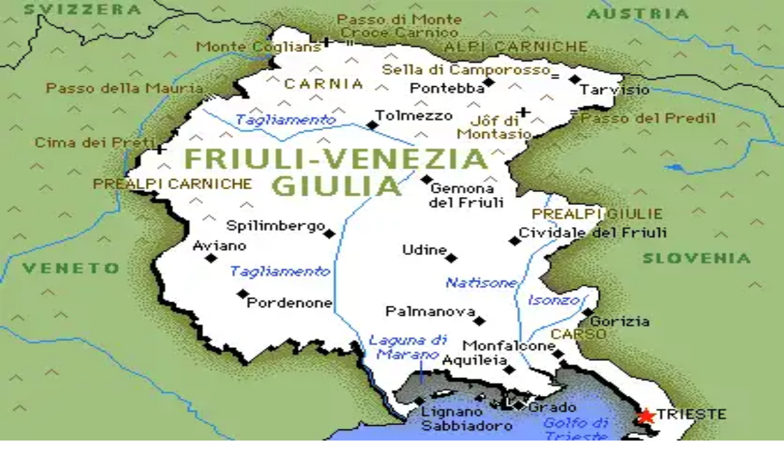

--- FILE ---
content_type: text/html; charset=utf-8
request_url: https://risorsegratis.org/formazione-friuli-venezia-giulia/
body_size: 41782
content:
<!DOCTYPE html><html lang="it"><head><meta charSet="utf-8"/><link rel="icon" href="/favicon.ico"/><meta name="viewport" content="width=device-width, initial-scale=1, maximum-scale=1"/><title>Formazione Friuli Venezia Giulia | RisorseGratis</title><meta name="robots" content="index, follow, max-snippet:-1, max-image-preview:large, max-video-preview:-1"/><link rel="canonical" href="https://risorsegratis.org/formazione-friuli-venezia-giulia/"/><meta property="og:locale" content="it_IT"/><meta property="og:type" content="article"/><meta property="og:title" content="Formazione Friuli Venezia Giulia | RisorseGratis"/><meta property="og:description" content="Cos’è il piano integrato di politiche per l’occupazione e il lavoro – Pipol Il lavoro rappresenta il bene più importante per qualsiasi territorio, per questo la Regione Friuli Venezia Giulia si è dotata di PIPOL, Piano Integrato di Politiche per l’Occupazione e il Lavoro, che integra le misure a favore dei disoccupati e delle persone… Continua a leggere Formazione Friuli Venezia Giulia"/><meta property="og:url" content="https://risorsegratis.org/formazione-friuli-venezia-giulia/"/><meta property="og:site_name" content="RisorseGratis"/><meta property="article:published_time" content="2020-04-26T10:07:26+00:00"/><meta property="article:modified_time" content="2022-11-29T12:04:28+00:00"/><meta property="og:image" content="https://risorsegratis.org/wp-content/uploads/2015/02/c_friuli_venezia_giulia.gif"/><meta property="og:image:width" content="418"/><meta property="og:image:height" content="308"/><meta property="og:image:type" content="image/gif"/><meta name="author" content="Marketing"/><meta name="twitter:card" content="summary_large_image"/><meta name="twitter:label1" content="Scritto da"/><meta name="twitter:data1" content="Marketing"/><meta name="twitter:label2" content="Tempo di lettura stimato"/><meta name="twitter:data2" content="2 minuti"/><script type="application/ld+json" class="yoast-schema-graph">{"@context":"https://schema.org","@graph":[{"@type":"WebPage","@id":"https://risorsegratis.org/formazione-friuli-venezia-giulia/","url":"https://risorsegratis.org/formazione-friuli-venezia-giulia/","name":"Formazione Friuli Venezia Giulia | RisorseGratis","isPartOf":{"@id":"https://risorsegratis.org/#website"},"datePublished":"2020-04-26T10:07:26+00:00","dateModified":"2022-11-29T12:04:28+00:00","author":{"@id":"https://risorsegratis.org/#/schema/person/1ed903016d943eb3caed739a5051dc71"},"breadcrumb":{"@id":"https://risorsegratis.org/formazione-friuli-venezia-giulia/#breadcrumb"},"inLanguage":"it-IT","potentialAction":[{"@type":"ReadAction","target":["https://risorsegratis.org/formazione-friuli-venezia-giulia/"]}]},{"@type":"BreadcrumbList","@id":"https://risorsegratis.org/formazione-friuli-venezia-giulia/#breadcrumb","itemListElement":[{"@type":"ListItem","position":1,"name":"Home","item":"https://risorsegratis.org/"},{"@type":"ListItem","position":2,"name":"Formazione Friuli Venezia Giulia"}]},{"@type":"WebSite","@id":"https://risorsegratis.org/#website","url":"https://risorsegratis.org/","name":"RisorseGratis","description":"Unlock the best savings and deals","potentialAction":[{"@type":"SearchAction","target":{"@type":"EntryPoint","urlTemplate":"https://risorsegratis.org/?s={search_term_string}"},"query-input":"required name=search_term_string"}],"inLanguage":"it-IT"},{"@type":"Person","@id":"https://risorsegratis.org/#/schema/person/1ed903016d943eb3caed739a5051dc71","name":"Marketing","image":{"@type":"ImageObject","inLanguage":"it-IT","@id":"https://risorsegratis.org/#/schema/person/image/","url":"https://secure.gravatar.com/avatar/9caf0453a66d3667204ccc0e597d416b?s=96&d=mm&r=g","contentUrl":"https://secure.gravatar.com/avatar/9caf0453a66d3667204ccc0e597d416b?s=96&d=mm&r=g","caption":"Marketing"},"url":"https://risorsegratis.org/author/marketing/"}]}</script><meta name="next-head-count" content="25"/><script>
              window.dataLayer = window.dataLayer || [];
              function gtag(){dataLayer.push(arguments);}
              gtag('consent', 'default', {
                'ad_storage': 'denied',
                'analytics_storage': 'denied',
                'functionality_storage': 'denied',
                'personalization_storage': 'denied',
                'security_storage': 'denied',
                'ad_user_data': 'denied',
                'ad_personalization': 'denied',
                'wait_for_update': 1500
              });
                </script><meta charSet="utf-8"/><link href="https://pagead2.googlesyndication.com" rel="preconnect" crossorigin=""/><link href="https://www.googletagmanager.com" rel="preconnect" crossorigin=""/><link href="https://cmp.quantcast.com" rel="preconnect" crossorigin=""/><link href="https://secure.quantserve.com" rel="preconnect" crossorigin=""/><link rel="alternate" hrefLang="it" href="https://risorsegratis.org/formazione-friuli-venezia-giulia"/><script data-ad-client="ca-pub-2212923517040903" async="" src="https://pagead2.googlesyndication.com/pagead/js/adsbygoogle.js"></script><script async="" src="https://www.googletagmanager.com/gtag/js?id=G-6LYFF4GKF2"></script><script>
                window.dataLayer = window.dataLayer || [];
                function gtag(){dataLayer.push(arguments);}
                gtag('js', new Date());

                
      gtag('config', 'G-6LYFF4GKF2', {
        page_path: window.location.pathname + window.location.search,
      });
    
              </script><link rel="preload" href="/_next/static/css/b24c06a967c08d38.css" as="style"/><link rel="stylesheet" href="/_next/static/css/b24c06a967c08d38.css" data-n-g=""/><link rel="preload" href="/_next/static/css/8e5981256e4af56c.css" as="style"/><link rel="stylesheet" href="/_next/static/css/8e5981256e4af56c.css" data-n-p=""/><noscript data-n-css=""></noscript><script defer="" nomodule="" src="/_next/static/chunks/polyfills-c67a75d1b6f99dc8.js"></script><script src="/_next/static/chunks/webpack-ac7f2e8a4c665acc.js" defer=""></script><script src="/_next/static/chunks/framework-0c7baedefba6b077.js" defer=""></script><script src="/_next/static/chunks/main-6896c6d1dbd35f6b.js" defer=""></script><script src="/_next/static/chunks/pages/_app-6dd7fcc254962bb0.js" defer=""></script><script src="/_next/static/chunks/664-9b30d0f1d62471b3.js" defer=""></script><script src="/_next/static/chunks/841-cd81bc6600ff8252.js" defer=""></script><script src="/_next/static/chunks/488-d71aa5b4469de505.js" defer=""></script><script src="/_next/static/chunks/849-df941fcc5239987e.js" defer=""></script><script src="/_next/static/chunks/648-1cdf2de0e6ca40e5.js" defer=""></script><script src="/_next/static/chunks/829-128ad0af3a760159.js" defer=""></script><script src="/_next/static/chunks/203-f9fef7ffbef2c131.js" defer=""></script><script src="/_next/static/chunks/pages/%5B...slug%5D-caea41a2ca5be8e4.js" defer=""></script><script src="/_next/static/ucXeuNHjKOAH_mctAsBPr/_buildManifest.js" defer=""></script><script src="/_next/static/ucXeuNHjKOAH_mctAsBPr/_ssgManifest.js" defer=""></script><style id="__jsx-67499d8ecab6fcac">.st0.jsx-67499d8ecab6fcac{fill-rule:evenodd;clip-rule:evenodd;fill:#ff8400}.st1.jsx-67499d8ecab6fcac{fill-rule:evenodd;clip-rule:evenodd;fill:#fff}.st2.jsx-67499d8ecab6fcac{fill-rule:evenodd;clip-rule:evenodd;fill:#fdc83a}}
      </style><style id="__jsx-328ad51bbe85f869">.st0.jsx-328ad51bbe85f869{fill-rule:evenodd;clip-rule:evenodd;fill:#ff8400}.st1.jsx-328ad51bbe85f869{fill-rule:evenodd;clip-rule:evenodd;fill:#fff}.st2.jsx-328ad51bbe85f869{fill-rule:evenodd;clip-rule:evenodd;fill:#fdc83a}.st3.jsx-328ad51bbe85f869{fill:#fdc83a}.st4.jsx-328ad51bbe85f869{fill:#fff}</style><style id="__jsx-c248fe81e0c21820">.st0.jsx-c248fe81e0c21820{fill:#fff}</style></head><body><div id="fb-webview-anchor" tabindex="0" style="position:absolute;top:0;left:0;width:0;height:0;opacity:0"></div><script>
            (function() {
              const ua = navigator.userAgent || "";
              const href = window.location.href || "";
              const isFacebookInApp = /FBAN|FBAV|FB_IAB/.test(ua);
              const isFromFacebookAd = /[?&]fbclid=/.test(href); // tipico delle ADV
  
              if (!isFacebookInApp || !isFromFacebookAd) {
                return; // fuori dal contesto "FB adv landing" → non facciamo nulla
              }
  
              const start = Date.now();
  
              function lockScroll() {
                document.documentElement.style.overflow = "hidden";
                document.body.style.overflow = "hidden";
                window.scrollTo(0, 0);
              }
  
              function unlockScroll() {
                document.documentElement.style.overflow = "";
                document.body.style.overflow = "";
                window.scrollTo(0, 0);
              }
  
              // blocca da subito
              lockScroll();
  
              // per i primi ~2 secondi, ributtiamo su in alto ogni volta
              const interval = setInterval(function() {
                lockScroll();
  
                if (Date.now() - start > 2000) {
                  clearInterval(interval);
                  unlockScroll();
                  window.scrollTo(0, 0);
                }
              }, 100);
  
              window.addEventListener("beforeunload", function() {
                clearInterval(interval);
              });
            })();
          </script><div id="__next"><div id="custom-page" class="Page_container__7uvew"><header class="Header_header__ld4EZ"><svg xmlns="http://www.w3.org/2000/svg" viewBox="0 0 173.1 173.6" class="jsx-67499d8ecab6fcac logo icon Header_logo__fQlA7"><g class="jsx-67499d8ecab6fcac"><g class="jsx-67499d8ecab6fcac"><path d="M41.4,98.2h18.2v43.7c-6.2-1.1-12.3-2.7-18.2-4.7V98.2z" class="jsx-67499d8ecab6fcac st0"></path><path d="M65.7,81.9H84v62.5c-6-0.1-12-0.6-18.2-1.5C65.7,142.9,65.7,81.9,65.7,81.9z" class="jsx-67499d8ecab6fcac st0"></path></g><path d="M90,63.3h18.2v82.4c2-0.3,4.1-0.6,6.1-1V93.1h18.2v46.9c10.2-3.5,19.1-8,26.3-13.4 c-9.6,21.4-38.2,36.9-71.9,36.9c-33.7,0-62.3-15.5-71.9-36.9c16.7,12.4,42.7,20.5,71.9,20.5c1,0,2,0,3,0V63.3z" class="jsx-67499d8ecab6fcac st1"></path><polygon points="106.4,8.7 110.2,17.6 119.8,18.5 112.6,24.8 114.7,34.3 106.4,29.3 98,34.3 100.2,24.8 92.9,18.5  102.5,17.6  " class="jsx-67499d8ecab6fcac st2"></polygon><path d="M47,97.1c7.1-31.3,44.5-43.3,46.6-68.3c-8.2,14.7-25.6,23.5-48.7,28.6c3.3,2,9.3,2.6,16.8,2.4 C48.4,73.1,44.9,85.4,47,97.1z" class="jsx-67499d8ecab6fcac st1"></path><path d="M71.1,64.9c1.7-1.8,3.4-3.6,5-5.4c4.5,6.6,3.7,12.8-2.4,18.6C75.4,72.8,75.3,68.3,71.1,64.9z" class="jsx-67499d8ecab6fcac st1"></path><path d="M67.4,46.6c3.9,0,7.2-3.3,7.2-7.2s-3.3-7.2-7.2-7.2s-7.2,3.3-7.2,7.2C60.2,43.4,63.5,46.6,67.4,46.6z" class="jsx-67499d8ecab6fcac st0"></path></g></svg><svg xmlns="http://www.w3.org/2000/svg" viewBox="0 0 846.2 157.1" class="jsx-328ad51bbe85f869 logo horizontal Header_logo__fQlA7"><g class="jsx-328ad51bbe85f869"><g class="jsx-328ad51bbe85f869"><path d="M32.5,86.9h16.2v38.8c-5.5-1-10.9-2.4-16.2-4.2V86.9z" class="jsx-328ad51bbe85f869 st0"></path><path d="M54.1,72.4h16.2v55.5c-5.3-0.1-10.7-0.5-16.2-1.3V72.4z" class="jsx-328ad51bbe85f869 st0"></path></g><path d="M75.7,55.9h16.2v73.2c1.8-0.3,3.6-0.5,5.4-0.9V82.4h16.2v41.7c9.1-3.1,17-7.1,23.4-11.9 c-8.5,19-33.9,32.8-63.9,32.8c-29.9,0-55.3-13.8-63.9-32.8C23.9,123.2,47,130.4,73,130.4c0.9,0,1.8,0,2.7,0V55.9z" class="jsx-328ad51bbe85f869 st1"></path><polygon points="90.2,7.4 93.6,15.3 102.1,16.1 95.7,21.7 97.6,30.1 90.2,25.7 82.8,30.1 84.7,21.7 78.2,16.1  86.8,15.3  " class="jsx-328ad51bbe85f869 st2"></polygon><path d="M37.5,85.9c6.3-27.8,39.5-38.5,41.4-60.7c-7.3,13.1-22.7,20.9-43.3,25.4c2.9,1.8,8.3,2.3,14.9,2.1 C38.7,64.6,35.6,75.5,37.5,85.9z" class="jsx-328ad51bbe85f869 st1"></path><path d="M58.9,57.3c1.5-1.6,3-3.2,4.4-4.8c4,5.9,3.3,11.4-2.1,16.5C62.7,64.3,62.6,60.3,58.9,57.3z" class="jsx-328ad51bbe85f869 st1"></path><path d="M55.6,41.1c3.5,0,6.4-2.9,6.4-6.4c0-3.5-2.9-6.4-6.4-6.4c-3.5,0-6.4,2.9-6.4,6.4 C49.2,38.2,52.1,41.1,55.6,41.1z" class="jsx-328ad51bbe85f869 st0"></path></g><g class="jsx-328ad51bbe85f869"><path d="M156.9,121.9c-0.5,0-0.8-0.4-0.8-0.8l0.4-30.7l-0.4-30.1c0-0.5,0.4-0.8,0.8-0.8h12.9c0.5,0,0.8,0.4,0.8,0.8 l-0.5,10.1c4.7-7.5,12.9-11.4,21.8-11.4c1.1,0,2.3,0.1,3.4,0.4c0.5,0,0.8,0.5,0.8,1V70c0,0.5-0.4,0.8-0.8,0.7c-0.8,0-1.9-0.1-3-0.1 c-11.8,0-21.4,6.9-21.7,21.1v29.4c0,0.5-0.4,0.8-0.8,0.8H156.9z" class="jsx-328ad51bbe85f869 st3"></path><path d="M203.1,53.1c-0.5,0-0.8-0.4-0.8-0.8V39.5c0-0.5,0.4-0.8,0.8-0.8h13.1c0.5,0,0.8,0.4,0.8,0.8v12.7 c0,0.5-0.4,0.8-0.8,0.8H203.1z M203.1,121.9c-0.5,0-0.8-0.4-0.8-0.8l0.1-30.8l-0.1-30c0-0.5,0.4-0.8,0.8-0.8h13.1 c0.5,0,0.8,0.4,0.8,0.8l-0.2,30l0.2,30.8c0,0.5-0.4,0.8-0.8,0.8H203.1z" class="jsx-328ad51bbe85f869 st3"></path><path d="M252.6,123.4c-17.7,0-28.5-7.5-28.9-21.8c0-0.5,0.4-0.8,0.8-0.8H237c0.5,0,0.8,0.4,0.8,0.8 c0.4,8.4,5.7,12.1,15.5,12.1c8.3,0,13.2-3.3,13.2-9.1c0-13.8-41.5-1.6-41.5-27.3c0-12.6,10.2-19.3,26-19.3 c15.5,0,26.5,6.6,27.3,19.7c0,0.5-0.4,0.8-0.8,0.8h-11.9c-0.5,0-0.8-0.4-1-0.8c-0.8-6.6-5.5-10.2-13.7-10.2 c-7.3,0-11.9,2.7-11.9,8.7c0,13.5,41.5,0.7,41.5,27.2C280.6,116.1,268.7,123.4,252.6,123.4z" class="jsx-328ad51bbe85f869 st3"></path><path d="M316.4,123.4c-19.8,0-30.9-12.7-30.9-32.5S296.6,58,316.4,58c19.7,0,30.7,12.7,30.7,32.5 C347.1,110.4,336.1,123.4,316.4,123.4z M316.4,113.1c10.6,0,15.7-7.3,15.7-22.2c0-14.8-5.2-22.6-15.8-22.6 c-10.8,0.1-15.9,7.9-15.9,22.7C300.4,105.7,305.7,113.1,316.4,113.1z" class="jsx-328ad51bbe85f869 st3"></path><path d="M354.4,121.9c-0.5,0-0.8-0.4-0.8-0.8l0.4-30.7l-0.4-30.1c0-0.5,0.4-0.8,0.8-0.8h12.9c0.5,0,0.8,0.4,0.8,0.8 l-0.5,10.1c4.7-7.5,12.9-11.4,21.8-11.4c1.1,0,2.3,0.1,3.4,0.4c0.5,0,0.8,0.5,0.8,1V70c0,0.5-0.4,0.8-0.8,0.7c-0.8,0-1.9-0.1-3-0.1 c-11.8,0-21.4,6.9-21.7,21.1v29.4c0,0.5-0.4,0.8-0.8,0.8H354.4z" class="jsx-328ad51bbe85f869 st3"></path><path d="M424.7,123.4c-17.7,0-28.5-7.5-28.9-21.8c0-0.5,0.4-0.8,0.8-0.8h12.5c0.5,0,0.8,0.4,0.8,0.8 c0.4,8.4,5.7,12.1,15.5,12.1c8.3,0,13.2-3.3,13.2-9.1c0-13.8-41.5-1.6-41.5-27.3c0-12.6,10.2-19.3,26-19.3 c15.5,0,26.5,6.6,27.3,19.7c0,0.5-0.4,0.8-0.8,0.8h-11.9c-0.5,0-0.8-0.4-1-0.8c-0.8-6.6-5.5-10.2-13.7-10.2 c-7.3,0-11.9,2.7-11.9,8.7c0,13.5,41.5,0.7,41.5,27.2C452.7,116.1,440.8,123.4,424.7,123.4z" class="jsx-328ad51bbe85f869 st3"></path><path d="M516.6,100.6c0.5,0,0.8,0.4,0.7,0.8c-1.7,12.1-11.9,22-28.8,22c-20.1,0-30.9-13.5-30.9-32.5 c0-19.8,11.5-32.9,30.5-32.9c19.4,0,30.5,13.1,30.7,34.6c0,0.5-0.4,0.8-0.8,0.8h-45.8c0.6,13.4,6.1,19.7,16.6,19.7 c7.6,0,12.6-3.8,14.4-11.7c0-0.5,0.5-0.8,1-0.8H516.6z M488.2,68.2c-8.7,0-14,5.3-15.5,15.4H503C502.4,75.4,497.7,68.2,488.2,68.2z " class="jsx-328ad51bbe85f869 st3"></path><path d="M555.8,146.2c-16.5,0.2-28.9-6.4-29.9-20.3c0-0.5,0.5-1,1-1h16c0.5,0,1,0.4,1.1,1c0.7,5.2,5,8.3,12.4,8.3 c7.9,0,13.4-4.4,13.4-14.2v-7.2c-4.1,5.5-10.2,8.7-18,8.7c-18.6,0-28.3-13.7-28.3-31.3c0-17.5,10.4-31.7,27.4-31.7 c7.8,0,13.8,2.7,18.1,7.6l-0.4-5.8c0-0.5,0.5-1,1-1h16.3c0.5,0,1,0.5,1,1l-0.2,31.2v28.6C586.6,136,576.4,146.2,555.8,146.2z M555.6,109.7c8.9,0,13.6-6.3,13.7-18.9c0.1-13-4.6-20.1-13.4-20.3c-9.2-0.2-14,6.6-14,19.1C542,103,546.9,109.8,555.6,109.7z" class="jsx-328ad51bbe85f869 st4"></path><path d="M595,121.9c-0.5,0-1-0.5-1-1l0.4-30.3L594,60.4c0-0.5,0.5-1,1-1h16.1c0.5,0,1,0.5,1,1l-0.5,9.6 c4.9-7.4,13.2-11,22.3-11c1,0,2.1,0.1,2.9,0.2c0.5,0.1,1,0.7,1,1.2v11.5c0,0.5-0.5,0.8-1,0.8c-0.7-0.1-1.7-0.1-2.4-0.1 c-12.9,0-22.3,7.2-22.3,21.5v26.8c0,0.5-0.5,1-1,1H595z" class="jsx-328ad51bbe85f869 st4"></path><path d="M684.9,121.9c-0.5,0-1-0.5-1-1l0.2-6.3c-4.4,5.3-10.6,8.5-18.4,8.5c-17.7,0-27.1-14.1-27.1-32.3 c0-18.1,10.4-32.6,27.4-32.6c7.8,0,13.8,2.8,18.1,7.9l-0.4-5.7c0-0.5,0.5-1,1-1h16.4c0.5,0,1,0.5,1,1l-0.2,30.3l0.2,30.2 c0,0.5-0.5,1-1,1H684.9z M670.8,111c8.9,0,13.6-6.7,13.7-19.9c0.1-13.4-4.6-20.6-13.4-20.8c-9.2-0.2-14,6.7-14,19.5 C657.2,104,662.1,111.1,670.8,111z" class="jsx-328ad51bbe85f869 st4"></path><path d="M748.7,119.7c0,0.6-0.4,1.1-1,1.3c-3.5,1.1-7.5,2.1-11.4,2.1c-10.6,0-20.6-5.3-20.6-19.5l0.1-31.3h-7.2 c-0.5,0-1-0.5-1-1V60.4c0-0.5,0.5-1,1-1h7.2l-0.1-14.7c0-0.5,0.5-1,1-1H733c0.5,0,1,0.5,1,1l-0.1,14.7h14.1c0.5,0,1,0.5,1,1v10.9 c0,0.5-0.5,1-1,1h-14.1l0.1,30.8c0,5.3,2.7,7,6.7,7c3,0,5.3-0.5,7.2-1.1c0.5-0.1,1,0.2,1,0.7V119.7z" class="jsx-328ad51bbe85f869 st4"></path><path d="M755.8,53.3c-0.5,0-1-0.5-1-1V37.9c0-0.5,0.5-1,1-1h16.5c0.5,0,1,0.5,1,1v14.4c0,0.5-0.5,1-1,1H755.8z M755.8,121.9c-0.5,0-1-0.5-1-1l0.2-30.2l-0.2-30.3c0-0.5,0.5-1,1-1h16.5c0.5,0,1,0.5,1,1L773,90.7l0.2,30.2c0,0.5-0.5,1-1,1H755.8 z" class="jsx-328ad51bbe85f869 st4"></path><path d="M809.5,123.4c-18.6,0-29.6-7.4-30.1-21.5c0-0.5,0.5-1,1-1h15.8c0.5,0,1,0.4,1,1c0.4,7,5,10.2,13.6,10.2 c7.2,0,11-2.8,11-7.6c0-11.9-40.9-0.4-40.9-26.6c0-13,10.4-19.9,27.3-19.9c16.5,0,27.6,6.6,28.5,19.8c0.1,0.5-0.4,1-0.8,1h-15 c-0.5,0-1-0.4-1.1-1c-1-5.3-4.4-8.7-11.8-8.7c-5.9,0-9.7,2.2-9.7,7.5c0,11.9,40.9-0.2,40.9,26.3C839.2,116,826.8,123.4,809.5,123.4 z" class="jsx-328ad51bbe85f869 st4"></path></g></svg><div class="Header_search-box__sN2DX"><form action="/search"><input id="header-search" type="search" name="q" class="search-input" placeholder="Cerca per..." value=""/><svg class="search-icon" xmlns="http://www.w3.org/2000/svg" viewBox="0 0 92.983 92.683"><g><g><path class="st0" d="M85.896,92.683c-1.813,0-3.627-0.692-5.011-2.075L58.503,68.226c-2.767-2.768-2.767-7.255,0-10.022 c2.768-2.767,7.255-2.767,10.022,0l22.382,22.382c2.767,2.768,2.767,7.255,0,10.022C89.523,91.991,87.709,92.683,85.896,92.683z"></path></g><path class="st0" d="M38.616,0C17.323,0,0,17.323,0,38.616c0,21.292,17.323,38.615,38.616,38.615s38.616-17.323,38.616-38.615 C77.231,17.323,59.909,0,38.616,0z M38.616,65.731c-14.975,0-27.115-12.14-27.115-27.116C11.5,23.64,23.64,11.5,38.616,11.5 c14.976,0,27.116,12.14,27.116,27.115C65.731,53.591,53.591,65.731,38.616,65.731z"></path></g></svg></form></div><svg xmlns="http://www.w3.org/2000/svg" viewBox="0 0 92.983 92.683" class="jsx-c248fe81e0c21820 menu-icon Header_menu-icon__ezKU3"><g class="jsx-c248fe81e0c21820"><g class="jsx-c248fe81e0c21820"><path d="M83.434,19.186H9.886c-5.274,0-9.549-4.29-9.549-9.584s4.275-9.584,9.549-9.584h73.547 c5.274,0,9.549,4.29,9.549,9.584S88.708,19.186,83.434,19.186z" class="jsx-c248fe81e0c21820 st0"></path></g><g class="jsx-c248fe81e0c21820"><path d="M83.434,55.925H9.886c-5.274,0-9.549-4.29-9.549-9.584s4.275-9.584,9.549-9.584h73.547 c5.274,0,9.549,4.29,9.549,9.584S88.708,55.925,83.434,55.925z" class="jsx-c248fe81e0c21820 st0"></path></g><g class="jsx-c248fe81e0c21820"><path d="M83.434,92.664H9.886c-5.274,0-9.549-4.29-9.549-9.584c0-5.293,4.275-9.584,9.549-9.584h73.547 c5.274,0,9.549,4.29,9.549,9.584C92.982,88.374,88.708,92.664,83.434,92.664z" class="jsx-c248fe81e0c21820 st0"></path></g></g></svg></header><main class="Page_main__yIOPb"><div class="Page_page-header_banner__iKEDY undefined"><h1>Formazione Friuli Venezia Giulia</h1><span style="box-sizing:border-box;display:block;overflow:hidden;width:initial;height:initial;background:none;opacity:1;border:0;margin:0;padding:0;position:absolute;top:0;left:0;bottom:0;right:0"><img alt="c friuli venezia giulia" sizes="100vw" srcSet="/_next/image?url=https%3A%2F%2Frisorsegratis.org%2Fwp-content%2Fuploads%2F2015%2F02%2Fc_friuli_venezia_giulia.gif&amp;w=640&amp;q=50 640w, /_next/image?url=https%3A%2F%2Frisorsegratis.org%2Fwp-content%2Fuploads%2F2015%2F02%2Fc_friuli_venezia_giulia.gif&amp;w=750&amp;q=50 750w, /_next/image?url=https%3A%2F%2Frisorsegratis.org%2Fwp-content%2Fuploads%2F2015%2F02%2Fc_friuli_venezia_giulia.gif&amp;w=828&amp;q=50 828w, /_next/image?url=https%3A%2F%2Frisorsegratis.org%2Fwp-content%2Fuploads%2F2015%2F02%2Fc_friuli_venezia_giulia.gif&amp;w=1080&amp;q=50 1080w, /_next/image?url=https%3A%2F%2Frisorsegratis.org%2Fwp-content%2Fuploads%2F2015%2F02%2Fc_friuli_venezia_giulia.gif&amp;w=1200&amp;q=50 1200w, /_next/image?url=https%3A%2F%2Frisorsegratis.org%2Fwp-content%2Fuploads%2F2015%2F02%2Fc_friuli_venezia_giulia.gif&amp;w=1920&amp;q=50 1920w, /_next/image?url=https%3A%2F%2Frisorsegratis.org%2Fwp-content%2Fuploads%2F2015%2F02%2Fc_friuli_venezia_giulia.gif&amp;w=2048&amp;q=50 2048w, /_next/image?url=https%3A%2F%2Frisorsegratis.org%2Fwp-content%2Fuploads%2F2015%2F02%2Fc_friuli_venezia_giulia.gif&amp;w=3840&amp;q=50 3840w" src="/_next/image?url=https%3A%2F%2Frisorsegratis.org%2Fwp-content%2Fuploads%2F2015%2F02%2Fc_friuli_venezia_giulia.gif&amp;w=3840&amp;q=50" decoding="async" data-nimg="fill" style="position:absolute;top:0;left:0;bottom:0;right:0;box-sizing:border-box;padding:0;border:none;margin:auto;display:block;width:0;height:0;min-width:100%;max-width:100%;min-height:100%;max-height:100%"/></span></div><div class="Page_page-body__AdXzT"><section class="Page_page-body_section-x2__LB6Iu Page_page-body_meta-section__xvINu undefined">Categoria<!-- -->:<span> <a href="/blog/">Archivio</a></span><span> <a href="/formazione-e-lavoro/">Formazione e lavoro</a></span><br/>Tag<!-- -->:<span> <a href="/tag/lavoro-friuli/">#lavoro friuli</a></span><span> <a href="/tag/offerte-lavoro/">#offerte lavoro</a></span></section><section class="Page_page-body_section-full__fw_ji Page_page-body_sharebuttons-section__157PH undefined"><div>Condividi<!-- -->:<span><a href="https://www.facebook.com/sharer/sharer.php?u=" target="_blank"><svg class="facebook-icon undefined" xmlns="http://www.w3.org/2000/svg" viewBox="0 0 512 512"><path d="m437 0h-362c-41.351562 0-75 33.648438-75 75v362c0 41.351562 33.648438 75 75 75h151v-181h-60v-90h60v-61c0-49.628906 40.371094-90 90-90h91v90h-91v61h91l-15 90h-76v181h121c41.351562 0 75-33.648438 75-75v-362c0-41.351562-33.648438-75-75-75zm0 0"></path></svg></a></span><span><a href="https://wa.me/?text=" target="_blank"><svg class="whatsapp-icon undefined" xmlns="http://www.w3.org/2000/svg" viewBox="0 0 512 512"><g><g><path d="M256.064,0h-0.128C114.784,0,0,114.816,0,256c0,56,18.048,107.904,48.736,150.048l-31.904,95.104l98.4-31.456 C155.712,496.512,204,512,256.064,512C397.216,512,512,397.152,512,256S397.216,0,256.064,0z M405.024,361.504 c-6.176,17.44-30.688,31.904-50.24,36.128c-13.376,2.848-30.848,5.12-89.664-19.264C189.888,347.2,141.44,270.752,137.664,265.792 c-3.616-4.96-30.4-40.48-30.4-77.216s18.656-54.624,26.176-62.304c6.176-6.304,16.384-9.184,26.176-9.184 c3.168,0,6.016,0.16,8.576,0.288c7.52,0.32,11.296,0.768,16.256,12.64c6.176,14.88,21.216,51.616,23.008,55.392 c1.824,3.776,3.648,8.896,1.088,13.856c-2.4,5.12-4.512,7.392-8.288,11.744c-3.776,4.352-7.36,7.68-11.136,12.352 c-3.456,4.064-7.36,8.416-3.008,15.936c4.352,7.36,19.392,31.904,41.536,51.616c28.576,25.44,51.744,33.568,60.032,37.024 c6.176,2.56,13.536,1.952,18.048-2.848c5.728-6.176,12.8-16.416,20-26.496c5.12-7.232,11.584-8.128,18.368-5.568 c6.912,2.4,43.488,20.48,51.008,24.224c7.52,3.776,12.48,5.568,14.304,8.736C411.2,329.152,411.2,344.032,405.024,361.504z"></path></g></g><g></g><g></g><g></g><g></g><g></g><g></g><g></g><g></g><g></g><g></g><g></g><g></g><g></g><g></g><g></g></svg></a></span></div></section><section class="Page_page-body_section-full__fw_ji"><p><a href="https://risorsegratis.org/wp-content/uploads/2015/02/c_friuli_venezia_giulia.gif"><img loading="lazy" decoding="async" class="alignleft size-medium wp-image-886" src="https://risorsegratis.org/wp-content/uploads/2015/02/c_friuli_venezia_giulia-300x221.gif" alt="c_friuli_venezia_giulia" width="300" height="221" srcset="https://risorsegratis.org/wp-content/uploads/2015/02/c_friuli_venezia_giulia-300x221.gif 300w, https://risorsegratis.org/wp-content/uploads/2015/02/c_friuli_venezia_giulia.gif 418w" sizes="(max-width: 300px) 100vw, 300px" /></a><a href="https://www.regione.fvg.it/rafvg/cms/RAFVG/formazione-lavoro/lavoro/FOGLIA135/" target="_blank" rel="noopener noreferrer">Cos&#8217;è il piano integrato di politiche per l&#8217;occupazione e il lavoro &#8211; Pipol</a><br />
Il lavoro rappresenta il bene più importante per qualsiasi territorio, per questo la Regione Friuli Venezia Giulia si è dotata di PIPOL, Piano Integrato di Politiche per l&#8217;Occupazione e il Lavoro, che integra le misure a favore dei disoccupati e delle persone a rischio di disoccupazione previste dal programma regionale POR FSE 2014/2020 e quelle previste dal Programma Operativo Nazionale di Iniziativa Occupazione Giovani (PON IOG). A partire da giugno 2018, PIPOL vede l’avvio della sua seconda fase, approvata con Delibera della Giunta regionale n.194 del 2 febbraio 2018. <br />
<strong>Vedi anche:</strong> <a class="file blank" title=" [il collegamento apre una nuova finestra]" href="https://www.pipol.fvg.it/PIPOL/Catalogo/"><i class="fa fa-link"></i>L&#8217;offerta formativa PIPOL in Regione</a></p>
<p><a href="https://www.enaip.fvg.it/RicercaCorsi?Filter=&amp;Filter=&amp;Filter=2021&amp;FilterKvtL_*=" target="_blank" rel="noopener noreferrer">Percorso formativo giovani dopo le medie</a><br />
Corsi triennali di Qualifica Professionale e quarti anni a Trieste e Udine: corsi dal taglio pratico per imparare un mestiere ed inserirsi in fretta nel mondo del lavoro.</p>
<p><a href="https://www.enaip.fvg.it/it/r27219?sNodeFragFilter=27595" target="_blank" rel="noopener noreferrer">Percorso formativo adulti</a><br />
Corsi di Qualifica, corsi di Aggiornamento, Patenti di Mestiere, Formazione Obbligatoria: tutta la formazione per rimanere competitivi nel mercato del lavoro.</p>
<p>Con il termine Formazione degli Adulti si intendono sia le attività di istruzione e formazione permanente rivolte a tutti i cittadini sia le attività di formazione continua.</p>
<p>In particolare, le attività di istruzione permanente implicano l’acquisizione di competenze di base generali mentre la vera e propria formazione permanente rimanda a competenze maggiormente connesse al mondo del lavoro per l’inserimento professionale nella società della conoscenza.</p>
<p>Con il termine di formazione continua ci si riferisce più specificatamente alla formazione sul lavoro e quindi la riqualificazione professionale e l&#8217;attività di aggiornamento del lavoratore.</p>
<p>In questo ambito rientra la formazione degli occupati che abbia carattere di sviluppo e completamento (aggiornamento e perfezionamento) di competenze professionali già acquisite. Si tratta quindi di attività formative rivolte ai soggetti adulti, occupati o disoccupati, al fine di adeguarne o di svilupparne conoscenze e competenze professionali, in stretta connessione con l’innovazione tecnologica ed organizzativa ed in relazione ai rapidi cambiamenti del mondo del lavoro.</p>
<p><a href="http://www.regione.fvg.it/rafvg/concorsi/concorsiInt.act?dir=/rafvg/cms/RAFVG/Concorsi/" target="_blank" rel="noopener noreferrer">Concorsi</a><br />
Concorsi nella regione di Friuli Venezia Giulia</p>
<p><a href="http://www.ialweb.it" target="_blank" rel="noopener noreferrer">IALweb.it</a> <br />
IAL Friuli Venezia Giulia, il portale della formazione sul lavoro, annunci e articoli.</p>
<p><a href="http://www.cercolavoro.com/friuli.venezia.giulia.offerte.lavoro" target="_blank" rel="noopener noreferrer">Lavoro</a> <br />
Offerte dalle province di Friuli Venezia Giulia, Pordenone, Trieste, Udine &#8230;</p>
</section><section class="Page_page-body_section-x2__LB6Iu Page_page-body_meta-section__xvINu"><span>Publicato<!-- -->:<!-- --> <i>2020-04-26</i></span><span>Da<!-- -->:<!-- --> <a href="/author/marketing/">Marketing</a></span></section></div><script type="text/javascript" charSet="utf-8"></script><div class="Page_grid-items_section__7PelD"><h3>Potrebbe interessarti</h3></div><div id="Page_grid-items_container__KakL9"><div class="Page_grid-items_child__2exbs"><div class="Page_grid-items_img__DP7AC"><span style="box-sizing:border-box;display:block;overflow:hidden;width:initial;height:initial;background:none;opacity:1;border:0;margin:0;padding:0;position:relative"><span style="box-sizing:border-box;display:block;width:initial;height:initial;background:none;opacity:1;border:0;margin:0;padding:0;padding-top:70%"></span><img alt="calabria" src="[data-uri]" decoding="async" data-nimg="responsive" style="position:absolute;top:0;left:0;bottom:0;right:0;box-sizing:border-box;padding:0;border:none;margin:auto;display:block;width:0;height:0;min-width:100%;max-width:100%;min-height:100%;max-height:100%"/><noscript><img alt="calabria" loading="lazy" decoding="async" data-nimg="responsive" style="position:absolute;top:0;left:0;bottom:0;right:0;box-sizing:border-box;padding:0;border:none;margin:auto;display:block;width:0;height:0;min-width:100%;max-width:100%;min-height:100%;max-height:100%" sizes="100vw" srcSet="/_next/image?url=https%3A%2F%2Frisorsegratis.org%2Fwp-content%2Fuploads%2F2015%2F02%2Fcalabria.gif&amp;w=640&amp;q=50 640w, /_next/image?url=https%3A%2F%2Frisorsegratis.org%2Fwp-content%2Fuploads%2F2015%2F02%2Fcalabria.gif&amp;w=750&amp;q=50 750w, /_next/image?url=https%3A%2F%2Frisorsegratis.org%2Fwp-content%2Fuploads%2F2015%2F02%2Fcalabria.gif&amp;w=828&amp;q=50 828w, /_next/image?url=https%3A%2F%2Frisorsegratis.org%2Fwp-content%2Fuploads%2F2015%2F02%2Fcalabria.gif&amp;w=1080&amp;q=50 1080w, /_next/image?url=https%3A%2F%2Frisorsegratis.org%2Fwp-content%2Fuploads%2F2015%2F02%2Fcalabria.gif&amp;w=1200&amp;q=50 1200w, /_next/image?url=https%3A%2F%2Frisorsegratis.org%2Fwp-content%2Fuploads%2F2015%2F02%2Fcalabria.gif&amp;w=1920&amp;q=50 1920w, /_next/image?url=https%3A%2F%2Frisorsegratis.org%2Fwp-content%2Fuploads%2F2015%2F02%2Fcalabria.gif&amp;w=2048&amp;q=50 2048w, /_next/image?url=https%3A%2F%2Frisorsegratis.org%2Fwp-content%2Fuploads%2F2015%2F02%2Fcalabria.gif&amp;w=3840&amp;q=50 3840w" src="/_next/image?url=https%3A%2F%2Frisorsegratis.org%2Fwp-content%2Fuploads%2F2015%2F02%2Fcalabria.gif&amp;w=3840&amp;q=50"/></noscript></span></div><div class="Page_grid-items_content__SDSac"><h2><a href="/regione-calabria-formazione-lavoro/">Regione Calabria formazione lavoro</a></h2><p>Lavoro, Formazione e Politiche Sociali in Calabria Formazione Professionale: procedure di accreditamento, percorsi di formazione continua; qualificazione e certificazione delle competenze e professionalità; Offerte di Lavoro Corsi Formazione in Provincia di Reggio Calabria Offerte di lavoro a Reggio Calabria e provincia. Calabria lavoro Sito informativo sul lavoro in Calabria Regione Calabria Il sito ufficiale della… <a class="more-link" href="https://risorsegratis.org/regione-calabria-formazione-lavoro/">Continua a leggere <span class="screen-reader-text">Regione Calabria formazione lavoro</span></a></p>
<div><span><i>2020-04-26</i></span><span><a href="/author/marketing/">Marketing</a></span></div><div class="Page_grid-items_more__fiK0y"><a href="/regione-calabria-formazione-lavoro/">Leggi di più</a></div></div></div><div class="Page_grid-items_child__2exbs"><div class="Page_grid-items_img__DP7AC"><span style="box-sizing:border-box;display:block;overflow:hidden;width:initial;height:initial;background:none;opacity:1;border:0;margin:0;padding:0;position:relative"><span style="box-sizing:border-box;display:block;width:initial;height:initial;background:none;opacity:1;border:0;margin:0;padding:0;padding-top:70%"></span><img alt="campania" src="[data-uri]" decoding="async" data-nimg="responsive" style="position:absolute;top:0;left:0;bottom:0;right:0;box-sizing:border-box;padding:0;border:none;margin:auto;display:block;width:0;height:0;min-width:100%;max-width:100%;min-height:100%;max-height:100%"/><noscript><img alt="campania" loading="lazy" decoding="async" data-nimg="responsive" style="position:absolute;top:0;left:0;bottom:0;right:0;box-sizing:border-box;padding:0;border:none;margin:auto;display:block;width:0;height:0;min-width:100%;max-width:100%;min-height:100%;max-height:100%" sizes="100vw" srcSet="/_next/image?url=https%3A%2F%2Frisorsegratis.org%2Fwp-content%2Fuploads%2F2015%2F02%2Fcampania.jpg&amp;w=640&amp;q=50 640w, /_next/image?url=https%3A%2F%2Frisorsegratis.org%2Fwp-content%2Fuploads%2F2015%2F02%2Fcampania.jpg&amp;w=750&amp;q=50 750w, /_next/image?url=https%3A%2F%2Frisorsegratis.org%2Fwp-content%2Fuploads%2F2015%2F02%2Fcampania.jpg&amp;w=828&amp;q=50 828w, /_next/image?url=https%3A%2F%2Frisorsegratis.org%2Fwp-content%2Fuploads%2F2015%2F02%2Fcampania.jpg&amp;w=1080&amp;q=50 1080w, /_next/image?url=https%3A%2F%2Frisorsegratis.org%2Fwp-content%2Fuploads%2F2015%2F02%2Fcampania.jpg&amp;w=1200&amp;q=50 1200w, /_next/image?url=https%3A%2F%2Frisorsegratis.org%2Fwp-content%2Fuploads%2F2015%2F02%2Fcampania.jpg&amp;w=1920&amp;q=50 1920w, /_next/image?url=https%3A%2F%2Frisorsegratis.org%2Fwp-content%2Fuploads%2F2015%2F02%2Fcampania.jpg&amp;w=2048&amp;q=50 2048w, /_next/image?url=https%3A%2F%2Frisorsegratis.org%2Fwp-content%2Fuploads%2F2015%2F02%2Fcampania.jpg&amp;w=3840&amp;q=50 3840w" src="/_next/image?url=https%3A%2F%2Frisorsegratis.org%2Fwp-content%2Fuploads%2F2015%2F02%2Fcampania.jpg&amp;w=3840&amp;q=50"/></noscript></span></div><div class="Page_grid-items_content__SDSac"><h2><a href="/formazione-e-lavoro-campania/">Formazione e lavoro Campania</a></h2><p>Formazione e lavoro Campania Qui trovi l’elenco dei profili professionali che saranno presenti nel catalogo dei percorsi di qualificazione che saranno disponibili nel programma Garanzia Giovani. L’elenco è diviso per Settori economico professionali. Per ogni profilo sono indicate le principali attività economiche (Ateco) e le professioni (Nup) di riferimento. Le attività sono descritte in sintesi… <a class="more-link" href="https://risorsegratis.org/formazione-e-lavoro-campania/">Continua a leggere <span class="screen-reader-text">Formazione e lavoro Campania</span></a></p>
<div><span><i>2020-04-26</i></span><span><a href="/author/marketing/">Marketing</a></span></div><div class="Page_grid-items_more__fiK0y"><a href="/formazione-e-lavoro-campania/">Leggi di più</a></div></div></div><div class="Page_grid-items_child__2exbs"><div class="Page_grid-items_img__DP7AC"><span style="box-sizing:border-box;display:block;overflow:hidden;width:initial;height:initial;background:none;opacity:1;border:0;margin:0;padding:0;position:relative"><span style="box-sizing:border-box;display:block;width:initial;height:initial;background:none;opacity:1;border:0;margin:0;padding:0;padding-top:70%"></span><img alt="c valle aosta" src="[data-uri]" decoding="async" data-nimg="responsive" style="position:absolute;top:0;left:0;bottom:0;right:0;box-sizing:border-box;padding:0;border:none;margin:auto;display:block;width:0;height:0;min-width:100%;max-width:100%;min-height:100%;max-height:100%"/><noscript><img alt="c valle aosta" loading="lazy" decoding="async" data-nimg="responsive" style="position:absolute;top:0;left:0;bottom:0;right:0;box-sizing:border-box;padding:0;border:none;margin:auto;display:block;width:0;height:0;min-width:100%;max-width:100%;min-height:100%;max-height:100%" sizes="100vw" srcSet="/_next/image?url=https%3A%2F%2Frisorsegratis.org%2Fwp-content%2Fuploads%2F2015%2F02%2Fc_valle_aosta.gif&amp;w=640&amp;q=50 640w, /_next/image?url=https%3A%2F%2Frisorsegratis.org%2Fwp-content%2Fuploads%2F2015%2F02%2Fc_valle_aosta.gif&amp;w=750&amp;q=50 750w, /_next/image?url=https%3A%2F%2Frisorsegratis.org%2Fwp-content%2Fuploads%2F2015%2F02%2Fc_valle_aosta.gif&amp;w=828&amp;q=50 828w, /_next/image?url=https%3A%2F%2Frisorsegratis.org%2Fwp-content%2Fuploads%2F2015%2F02%2Fc_valle_aosta.gif&amp;w=1080&amp;q=50 1080w, /_next/image?url=https%3A%2F%2Frisorsegratis.org%2Fwp-content%2Fuploads%2F2015%2F02%2Fc_valle_aosta.gif&amp;w=1200&amp;q=50 1200w, /_next/image?url=https%3A%2F%2Frisorsegratis.org%2Fwp-content%2Fuploads%2F2015%2F02%2Fc_valle_aosta.gif&amp;w=1920&amp;q=50 1920w, /_next/image?url=https%3A%2F%2Frisorsegratis.org%2Fwp-content%2Fuploads%2F2015%2F02%2Fc_valle_aosta.gif&amp;w=2048&amp;q=50 2048w, /_next/image?url=https%3A%2F%2Frisorsegratis.org%2Fwp-content%2Fuploads%2F2015%2F02%2Fc_valle_aosta.gif&amp;w=3840&amp;q=50 3840w" src="/_next/image?url=https%3A%2F%2Frisorsegratis.org%2Fwp-content%2Fuploads%2F2015%2F02%2Fc_valle_aosta.gif&amp;w=3840&amp;q=50"/></noscript></span></div><div class="Page_grid-items_content__SDSac"><h2><a href="/corsi-formazione-valle-d-aosta/">Corsi formazione Valle d’Aosta</a></h2><p>Corsi formazione Valle d’Aosta I sempre più frequenti cambiamenti tecnologici e produttivi, i mutamenti dei mercati internazionali aumentano il bisogno di formazione iniziale, continua e permanente dei cittadini. In futuro l’innalzamento dei livelli di istruzione e l’investimento nella formazione iniziale dei giovani, saranno i fattori di successo della società della conoscenza, così come sempre più… <a class="more-link" href="https://risorsegratis.org/corsi-formazione-valle-d-aosta/">Continua a leggere <span class="screen-reader-text">Corsi formazione Valle d’Aosta</span></a></p>
<div><span><i>2020-04-23</i></span><span><a href="/author/marketing/">Marketing</a></span></div><div class="Page_grid-items_more__fiK0y"><a href="/corsi-formazione-valle-d-aosta/">Leggi di più</a></div></div></div><div class="Page_grid-items_child__2exbs"><div class="Page_grid-items_img__DP7AC"><span style="box-sizing:border-box;display:block;overflow:hidden;width:initial;height:initial;background:none;opacity:1;border:0;margin:0;padding:0;position:relative"><span style="box-sizing:border-box;display:block;width:initial;height:initial;background:none;opacity:1;border:0;margin:0;padding:0;padding-top:70%"></span><img alt="c lombardia" src="[data-uri]" decoding="async" data-nimg="responsive" style="position:absolute;top:0;left:0;bottom:0;right:0;box-sizing:border-box;padding:0;border:none;margin:auto;display:block;width:0;height:0;min-width:100%;max-width:100%;min-height:100%;max-height:100%"/><noscript><img alt="c lombardia" loading="lazy" decoding="async" data-nimg="responsive" style="position:absolute;top:0;left:0;bottom:0;right:0;box-sizing:border-box;padding:0;border:none;margin:auto;display:block;width:0;height:0;min-width:100%;max-width:100%;min-height:100%;max-height:100%" sizes="100vw" srcSet="/_next/image?url=https%3A%2F%2Frisorsegratis.org%2Fwp-content%2Fuploads%2F2015%2F02%2Fc_lombardia.gif&amp;w=640&amp;q=50 640w, /_next/image?url=https%3A%2F%2Frisorsegratis.org%2Fwp-content%2Fuploads%2F2015%2F02%2Fc_lombardia.gif&amp;w=750&amp;q=50 750w, /_next/image?url=https%3A%2F%2Frisorsegratis.org%2Fwp-content%2Fuploads%2F2015%2F02%2Fc_lombardia.gif&amp;w=828&amp;q=50 828w, /_next/image?url=https%3A%2F%2Frisorsegratis.org%2Fwp-content%2Fuploads%2F2015%2F02%2Fc_lombardia.gif&amp;w=1080&amp;q=50 1080w, /_next/image?url=https%3A%2F%2Frisorsegratis.org%2Fwp-content%2Fuploads%2F2015%2F02%2Fc_lombardia.gif&amp;w=1200&amp;q=50 1200w, /_next/image?url=https%3A%2F%2Frisorsegratis.org%2Fwp-content%2Fuploads%2F2015%2F02%2Fc_lombardia.gif&amp;w=1920&amp;q=50 1920w, /_next/image?url=https%3A%2F%2Frisorsegratis.org%2Fwp-content%2Fuploads%2F2015%2F02%2Fc_lombardia.gif&amp;w=2048&amp;q=50 2048w, /_next/image?url=https%3A%2F%2Frisorsegratis.org%2Fwp-content%2Fuploads%2F2015%2F02%2Fc_lombardia.gif&amp;w=3840&amp;q=50 3840w" src="/_next/image?url=https%3A%2F%2Frisorsegratis.org%2Fwp-content%2Fuploads%2F2015%2F02%2Fc_lombardia.gif&amp;w=3840&amp;q=50"/></noscript></span></div><div class="Page_grid-items_content__SDSac"><h2><a href="/corsi-formazione-regione-lombardia/">Corsi formazione regione Lombardia</a></h2><p>Offerta formativa regione Lombardia per maggiorenni È possibile ricercare il corso di formazione più adatto per ottenere competenze professionali spendibili nel mercato del lavoro attivabili anche con Dote Unica Lavoro. Corsi di formazione Lombardia Alcuni corsi per la formazione in Lombardia. Corsi di Formazione Lombardia Consulta i corsi presenti questa sezione e seleziona quello di… <a class="more-link" href="https://risorsegratis.org/corsi-formazione-regione-lombardia/">Continua a leggere <span class="screen-reader-text">Corsi formazione regione Lombardia</span></a></p>
<div><span><i>2020-04-23</i></span><span><a href="/author/marketing/">Marketing</a></span></div><div class="Page_grid-items_more__fiK0y"><a href="/corsi-formazione-regione-lombardia/">Leggi di più</a></div></div></div></div></main><footer class="Footer_footer_large__rmTfd"><svg xmlns="http://www.w3.org/2000/svg" viewBox="0 0 173.1 173.6" class="jsx-67499d8ecab6fcac logo icon Footer_footer-logo_large__xePy0"><g class="jsx-67499d8ecab6fcac"><g class="jsx-67499d8ecab6fcac"><path d="M41.4,98.2h18.2v43.7c-6.2-1.1-12.3-2.7-18.2-4.7V98.2z" class="jsx-67499d8ecab6fcac st0"></path><path d="M65.7,81.9H84v62.5c-6-0.1-12-0.6-18.2-1.5C65.7,142.9,65.7,81.9,65.7,81.9z" class="jsx-67499d8ecab6fcac st0"></path></g><path d="M90,63.3h18.2v82.4c2-0.3,4.1-0.6,6.1-1V93.1h18.2v46.9c10.2-3.5,19.1-8,26.3-13.4 c-9.6,21.4-38.2,36.9-71.9,36.9c-33.7,0-62.3-15.5-71.9-36.9c16.7,12.4,42.7,20.5,71.9,20.5c1,0,2,0,3,0V63.3z" class="jsx-67499d8ecab6fcac st1"></path><polygon points="106.4,8.7 110.2,17.6 119.8,18.5 112.6,24.8 114.7,34.3 106.4,29.3 98,34.3 100.2,24.8 92.9,18.5  102.5,17.6  " class="jsx-67499d8ecab6fcac st2"></polygon><path d="M47,97.1c7.1-31.3,44.5-43.3,46.6-68.3c-8.2,14.7-25.6,23.5-48.7,28.6c3.3,2,9.3,2.6,16.8,2.4 C48.4,73.1,44.9,85.4,47,97.1z" class="jsx-67499d8ecab6fcac st1"></path><path d="M71.1,64.9c1.7-1.8,3.4-3.6,5-5.4c4.5,6.6,3.7,12.8-2.4,18.6C75.4,72.8,75.3,68.3,71.1,64.9z" class="jsx-67499d8ecab6fcac st1"></path><path d="M67.4,46.6c3.9,0,7.2-3.3,7.2-7.2s-3.3-7.2-7.2-7.2s-7.2,3.3-7.2,7.2C60.2,43.4,63.5,46.6,67.4,46.6z" class="jsx-67499d8ecab6fcac st0"></path></g></svg><svg xmlns="http://www.w3.org/2000/svg" viewBox="0 0 846.2 157.1" class="jsx-328ad51bbe85f869 logo horizontal Footer_footer-logo_large__xePy0"><g class="jsx-328ad51bbe85f869"><g class="jsx-328ad51bbe85f869"><path d="M32.5,86.9h16.2v38.8c-5.5-1-10.9-2.4-16.2-4.2V86.9z" class="jsx-328ad51bbe85f869 st0"></path><path d="M54.1,72.4h16.2v55.5c-5.3-0.1-10.7-0.5-16.2-1.3V72.4z" class="jsx-328ad51bbe85f869 st0"></path></g><path d="M75.7,55.9h16.2v73.2c1.8-0.3,3.6-0.5,5.4-0.9V82.4h16.2v41.7c9.1-3.1,17-7.1,23.4-11.9 c-8.5,19-33.9,32.8-63.9,32.8c-29.9,0-55.3-13.8-63.9-32.8C23.9,123.2,47,130.4,73,130.4c0.9,0,1.8,0,2.7,0V55.9z" class="jsx-328ad51bbe85f869 st1"></path><polygon points="90.2,7.4 93.6,15.3 102.1,16.1 95.7,21.7 97.6,30.1 90.2,25.7 82.8,30.1 84.7,21.7 78.2,16.1  86.8,15.3  " class="jsx-328ad51bbe85f869 st2"></polygon><path d="M37.5,85.9c6.3-27.8,39.5-38.5,41.4-60.7c-7.3,13.1-22.7,20.9-43.3,25.4c2.9,1.8,8.3,2.3,14.9,2.1 C38.7,64.6,35.6,75.5,37.5,85.9z" class="jsx-328ad51bbe85f869 st1"></path><path d="M58.9,57.3c1.5-1.6,3-3.2,4.4-4.8c4,5.9,3.3,11.4-2.1,16.5C62.7,64.3,62.6,60.3,58.9,57.3z" class="jsx-328ad51bbe85f869 st1"></path><path d="M55.6,41.1c3.5,0,6.4-2.9,6.4-6.4c0-3.5-2.9-6.4-6.4-6.4c-3.5,0-6.4,2.9-6.4,6.4 C49.2,38.2,52.1,41.1,55.6,41.1z" class="jsx-328ad51bbe85f869 st0"></path></g><g class="jsx-328ad51bbe85f869"><path d="M156.9,121.9c-0.5,0-0.8-0.4-0.8-0.8l0.4-30.7l-0.4-30.1c0-0.5,0.4-0.8,0.8-0.8h12.9c0.5,0,0.8,0.4,0.8,0.8 l-0.5,10.1c4.7-7.5,12.9-11.4,21.8-11.4c1.1,0,2.3,0.1,3.4,0.4c0.5,0,0.8,0.5,0.8,1V70c0,0.5-0.4,0.8-0.8,0.7c-0.8,0-1.9-0.1-3-0.1 c-11.8,0-21.4,6.9-21.7,21.1v29.4c0,0.5-0.4,0.8-0.8,0.8H156.9z" class="jsx-328ad51bbe85f869 st3"></path><path d="M203.1,53.1c-0.5,0-0.8-0.4-0.8-0.8V39.5c0-0.5,0.4-0.8,0.8-0.8h13.1c0.5,0,0.8,0.4,0.8,0.8v12.7 c0,0.5-0.4,0.8-0.8,0.8H203.1z M203.1,121.9c-0.5,0-0.8-0.4-0.8-0.8l0.1-30.8l-0.1-30c0-0.5,0.4-0.8,0.8-0.8h13.1 c0.5,0,0.8,0.4,0.8,0.8l-0.2,30l0.2,30.8c0,0.5-0.4,0.8-0.8,0.8H203.1z" class="jsx-328ad51bbe85f869 st3"></path><path d="M252.6,123.4c-17.7,0-28.5-7.5-28.9-21.8c0-0.5,0.4-0.8,0.8-0.8H237c0.5,0,0.8,0.4,0.8,0.8 c0.4,8.4,5.7,12.1,15.5,12.1c8.3,0,13.2-3.3,13.2-9.1c0-13.8-41.5-1.6-41.5-27.3c0-12.6,10.2-19.3,26-19.3 c15.5,0,26.5,6.6,27.3,19.7c0,0.5-0.4,0.8-0.8,0.8h-11.9c-0.5,0-0.8-0.4-1-0.8c-0.8-6.6-5.5-10.2-13.7-10.2 c-7.3,0-11.9,2.7-11.9,8.7c0,13.5,41.5,0.7,41.5,27.2C280.6,116.1,268.7,123.4,252.6,123.4z" class="jsx-328ad51bbe85f869 st3"></path><path d="M316.4,123.4c-19.8,0-30.9-12.7-30.9-32.5S296.6,58,316.4,58c19.7,0,30.7,12.7,30.7,32.5 C347.1,110.4,336.1,123.4,316.4,123.4z M316.4,113.1c10.6,0,15.7-7.3,15.7-22.2c0-14.8-5.2-22.6-15.8-22.6 c-10.8,0.1-15.9,7.9-15.9,22.7C300.4,105.7,305.7,113.1,316.4,113.1z" class="jsx-328ad51bbe85f869 st3"></path><path d="M354.4,121.9c-0.5,0-0.8-0.4-0.8-0.8l0.4-30.7l-0.4-30.1c0-0.5,0.4-0.8,0.8-0.8h12.9c0.5,0,0.8,0.4,0.8,0.8 l-0.5,10.1c4.7-7.5,12.9-11.4,21.8-11.4c1.1,0,2.3,0.1,3.4,0.4c0.5,0,0.8,0.5,0.8,1V70c0,0.5-0.4,0.8-0.8,0.7c-0.8,0-1.9-0.1-3-0.1 c-11.8,0-21.4,6.9-21.7,21.1v29.4c0,0.5-0.4,0.8-0.8,0.8H354.4z" class="jsx-328ad51bbe85f869 st3"></path><path d="M424.7,123.4c-17.7,0-28.5-7.5-28.9-21.8c0-0.5,0.4-0.8,0.8-0.8h12.5c0.5,0,0.8,0.4,0.8,0.8 c0.4,8.4,5.7,12.1,15.5,12.1c8.3,0,13.2-3.3,13.2-9.1c0-13.8-41.5-1.6-41.5-27.3c0-12.6,10.2-19.3,26-19.3 c15.5,0,26.5,6.6,27.3,19.7c0,0.5-0.4,0.8-0.8,0.8h-11.9c-0.5,0-0.8-0.4-1-0.8c-0.8-6.6-5.5-10.2-13.7-10.2 c-7.3,0-11.9,2.7-11.9,8.7c0,13.5,41.5,0.7,41.5,27.2C452.7,116.1,440.8,123.4,424.7,123.4z" class="jsx-328ad51bbe85f869 st3"></path><path d="M516.6,100.6c0.5,0,0.8,0.4,0.7,0.8c-1.7,12.1-11.9,22-28.8,22c-20.1,0-30.9-13.5-30.9-32.5 c0-19.8,11.5-32.9,30.5-32.9c19.4,0,30.5,13.1,30.7,34.6c0,0.5-0.4,0.8-0.8,0.8h-45.8c0.6,13.4,6.1,19.7,16.6,19.7 c7.6,0,12.6-3.8,14.4-11.7c0-0.5,0.5-0.8,1-0.8H516.6z M488.2,68.2c-8.7,0-14,5.3-15.5,15.4H503C502.4,75.4,497.7,68.2,488.2,68.2z " class="jsx-328ad51bbe85f869 st3"></path><path d="M555.8,146.2c-16.5,0.2-28.9-6.4-29.9-20.3c0-0.5,0.5-1,1-1h16c0.5,0,1,0.4,1.1,1c0.7,5.2,5,8.3,12.4,8.3 c7.9,0,13.4-4.4,13.4-14.2v-7.2c-4.1,5.5-10.2,8.7-18,8.7c-18.6,0-28.3-13.7-28.3-31.3c0-17.5,10.4-31.7,27.4-31.7 c7.8,0,13.8,2.7,18.1,7.6l-0.4-5.8c0-0.5,0.5-1,1-1h16.3c0.5,0,1,0.5,1,1l-0.2,31.2v28.6C586.6,136,576.4,146.2,555.8,146.2z M555.6,109.7c8.9,0,13.6-6.3,13.7-18.9c0.1-13-4.6-20.1-13.4-20.3c-9.2-0.2-14,6.6-14,19.1C542,103,546.9,109.8,555.6,109.7z" class="jsx-328ad51bbe85f869 st4"></path><path d="M595,121.9c-0.5,0-1-0.5-1-1l0.4-30.3L594,60.4c0-0.5,0.5-1,1-1h16.1c0.5,0,1,0.5,1,1l-0.5,9.6 c4.9-7.4,13.2-11,22.3-11c1,0,2.1,0.1,2.9,0.2c0.5,0.1,1,0.7,1,1.2v11.5c0,0.5-0.5,0.8-1,0.8c-0.7-0.1-1.7-0.1-2.4-0.1 c-12.9,0-22.3,7.2-22.3,21.5v26.8c0,0.5-0.5,1-1,1H595z" class="jsx-328ad51bbe85f869 st4"></path><path d="M684.9,121.9c-0.5,0-1-0.5-1-1l0.2-6.3c-4.4,5.3-10.6,8.5-18.4,8.5c-17.7,0-27.1-14.1-27.1-32.3 c0-18.1,10.4-32.6,27.4-32.6c7.8,0,13.8,2.8,18.1,7.9l-0.4-5.7c0-0.5,0.5-1,1-1h16.4c0.5,0,1,0.5,1,1l-0.2,30.3l0.2,30.2 c0,0.5-0.5,1-1,1H684.9z M670.8,111c8.9,0,13.6-6.7,13.7-19.9c0.1-13.4-4.6-20.6-13.4-20.8c-9.2-0.2-14,6.7-14,19.5 C657.2,104,662.1,111.1,670.8,111z" class="jsx-328ad51bbe85f869 st4"></path><path d="M748.7,119.7c0,0.6-0.4,1.1-1,1.3c-3.5,1.1-7.5,2.1-11.4,2.1c-10.6,0-20.6-5.3-20.6-19.5l0.1-31.3h-7.2 c-0.5,0-1-0.5-1-1V60.4c0-0.5,0.5-1,1-1h7.2l-0.1-14.7c0-0.5,0.5-1,1-1H733c0.5,0,1,0.5,1,1l-0.1,14.7h14.1c0.5,0,1,0.5,1,1v10.9 c0,0.5-0.5,1-1,1h-14.1l0.1,30.8c0,5.3,2.7,7,6.7,7c3,0,5.3-0.5,7.2-1.1c0.5-0.1,1,0.2,1,0.7V119.7z" class="jsx-328ad51bbe85f869 st4"></path><path d="M755.8,53.3c-0.5,0-1-0.5-1-1V37.9c0-0.5,0.5-1,1-1h16.5c0.5,0,1,0.5,1,1v14.4c0,0.5-0.5,1-1,1H755.8z M755.8,121.9c-0.5,0-1-0.5-1-1l0.2-30.2l-0.2-30.3c0-0.5,0.5-1,1-1h16.5c0.5,0,1,0.5,1,1L773,90.7l0.2,30.2c0,0.5-0.5,1-1,1H755.8 z" class="jsx-328ad51bbe85f869 st4"></path><path d="M809.5,123.4c-18.6,0-29.6-7.4-30.1-21.5c0-0.5,0.5-1,1-1h15.8c0.5,0,1,0.4,1,1c0.4,7,5,10.2,13.6,10.2 c7.2,0,11-2.8,11-7.6c0-11.9-40.9-0.4-40.9-26.6c0-13,10.4-19.9,27.3-19.9c16.5,0,27.6,6.6,28.5,19.8c0.1,0.5-0.4,1-0.8,1h-15 c-0.5,0-1-0.4-1.1-1c-1-5.3-4.4-8.7-11.8-8.7c-5.9,0-9.7,2.2-9.7,7.5c0,11.9,40.9-0.2,40.9,26.3C839.2,116,826.8,123.4,809.5,123.4 z" class="jsx-328ad51bbe85f869 st4"></path></g></svg><div class="Footer_footer-search_large__tkqQo"><form action="/search"><input id="footer-search" type="search" name="q" class="search-input" placeholder="Cerca per..." value=""/><svg class="search-icon" xmlns="http://www.w3.org/2000/svg" viewBox="0 0 92.983 92.683"><g><g><path class="st0" d="M85.896,92.683c-1.813,0-3.627-0.692-5.011-2.075L58.503,68.226c-2.767-2.768-2.767-7.255,0-10.022 c2.768-2.767,7.255-2.767,10.022,0l22.382,22.382c2.767,2.768,2.767,7.255,0,10.022C89.523,91.991,87.709,92.683,85.896,92.683z"></path></g><path class="st0" d="M38.616,0C17.323,0,0,17.323,0,38.616c0,21.292,17.323,38.615,38.616,38.615s38.616-17.323,38.616-38.615 C77.231,17.323,59.909,0,38.616,0z M38.616,65.731c-14.975,0-27.115-12.14-27.115-27.116C11.5,23.64,23.64,11.5,38.616,11.5 c14.976,0,27.116,12.14,27.116,27.115C65.731,53.591,53.591,65.731,38.616,65.731z"></path></g></svg></form></div><div class="Footer_footerLinks_large__bwv3N"><div><a href="/">Home</a><br/><a href="/search/">Cerca</a><br/><a href="/search/category/">Category Browsing</a><br/><a href="/blog/">Blog</a><br/></div><div><a href="/about-us/">Chi siamo</a><br/><a href="/contact/">Contatti</a><br/><a href="/politica-sulla-riservatezza/">Privacy Policy</a><br/></div></div><div class="Footer_switchLangContainer__HfYkA"><div><a href="/en/"><svg xmlns="http://www.w3.org/2000/svg" viewBox="0 0 60 30" height="25"><clipPath id="a"><path d="M0 0v30h60V0z"></path></clipPath><clipPath id="b"><path d="M30 15h30v15zv15H0zH0V0zV0h30z"></path></clipPath><g clip-path="url(#a)"><path fill="#012169" d="M0 0v30h60V0z"></path><path stroke="#fff" stroke-width="6" d="m0 0 60 30m0-30L0 30"></path><path stroke="#C8102E" stroke-width="4" d="m0 0 60 30m0-30L0 30" clip-path="url(#b)"></path><path stroke="#fff" stroke-width="10" d="M30 0v30M0 15h60"></path><path stroke="#C8102E" stroke-width="6" d="M30 0v30M0 15h60"></path></g></svg></a></div><div><a href="/"><svg xmlns="http://www.w3.org/2000/svg" viewBox="0 0 3 2" height="25"><path fill="#009246" d="M0 0h1v2H0z"></path><path fill="#fff" d="M1 0h1v2H1z"></path><path fill="#ce2b37" d="M2 0h1v2H2z"></path></svg></a></div><div><a href="/es/"><svg xmlns="http://www.w3.org/2000/svg" xmlns:xlink="http://www.w3.org/1999/xlink" viewBox="0 0 750 500" height="25"><path fill="#c60b1e" d="M0 0h750v500H0z"></path><path fill="#ffc400" d="M0 125h750v250H0z"></path><g stroke="#000" stroke-width="0.39"><g stroke-width="0.26"><path fill="#ad1519" stroke-linejoin="round" d="M167.99 222.24s-.51 0-.79-.16-1.13-.96-1.13-.96l-.68-.49-.62-.85s-.73-1.18-.4-2.09c.34-.91.91-1.23 1.42-1.5.51-.26 1.58-.59 1.58-.59s.85-.37 1.13-.42c.28-.06 1.3-.32 1.3-.32s.28-.16.56-.27c.29-.11.68-.11.91-.16.22-.06.79-.24 1.13-.26.52-.02 1.36.1 1.64.1s1.24.05 1.64.05c.39 0 1.8-.11 2.2-.11.39 0 .68-.05 1.13 0 .45.06 1.24.32 1.47.43s1.58.59 2.09.75 1.75.37 2.32.64c.56.27.91.72 1.19 1.1.28.37.34.78.45 1.05.11.26.11.84 0 1.11-.11.26-.51.81-.51.81l-.62 1.02-.79.64s-.57.54-1.02.48c-.45-.04-5.03-.86-7.97-.86s-7.64.86-7.64.86h.01z"></path><g fill="#c8b100"><ellipse cx="175.66" cy="215.68" rx="1.38" ry="2.5"></ellipse><ellipse cx="175.68" cy="215.68" rx="0.64" ry="2.3"></ellipse><ellipse cx="175.68" cy="213.04" stroke="none" rx="0.93" ry="0.87"></ellipse><path stroke-width="0.3" d="M176.96 212.74v.58h-2.53v-.58h.94v-1.32h-.62v-.57h.62v-.57h.6v.57h.62v.57h-.62v1.32h.99"></path><path fill="none" d="M175.94 212.2a.93.87 0 1 1-.5 0"></path><path d="M175.68 222.08h-4.81l-.11-1.18-.23-1.23-.23-1.53c-1.33-1.75-2.55-2.9-2.96-2.65.1-.32.22-.56.47-.71 1.18-.7 3.61.98 5.44 3.74.16.25.32.5.46.75h3.97c.14-.25.3-.5.46-.75 1.82-2.76 4.26-4.44 5.43-3.74.26.15.37.39.47.71-.41-.24-1.62.9-2.96 2.65l-.23 1.53-.23 1.23-.1 1.18h-4.84z"></path><path fill="none" d="M167.55 215.44c.91-.53 3.02 1.14 4.73 3.74m11.55-3.74c-.91-.53-3.01 1.14-4.73 3.74"></path></g><g id="a" fill="#c8b100"><path d="M168.58 224.25c-.2-.57-.58-1.08-.58-1.08 1.95-.57 4.66-.93 7.67-.94 3.01.01 5.75.37 7.69.94 0 0-.22.38-.52.91-.17.3-.39.81-.38.81-1.75-.54-4.02-.81-6.8-.82-2.79.01-5.46.35-6.86.86.02 0-.1-.32-.23-.68h.01"></path><path d="M175.67 226.73c2.43-.01 5.11-.38 6.1-.63.66-.2 1.05-.49.98-.84-.04-.16-.18-.3-.37-.38-1.46-.47-4.07-.8-6.71-.8-2.63 0-5.27.33-6.72.8-.19.08-.33.22-.37.38-.07.35.32.64.98.84.99.25 3.68.62 6.11.63zm7.81-4.65-.59-.53s-.57.34-1.28.24c-.7-.11-.93-.97-.93-.97s-.79.67-1.44.62c-.65-.06-1.07-.62-1.07-.62s-.71.51-1.33.46c-.62-.06-1.21-.83-1.21-.83s-.63.8-1.25.86c-.62.05-1.13-.54-1.13-.54s-.28.59-1.07.72-1.47-.62-1.47-.62-.45.73-.99.92c-.54.18-1.24-.27-1.24-.27s-.12.27-.2.43-.31.19-.31.19l.18.47c1.93-.56 4.56-.91 7.53-.91s5.67.35 7.61.92l.2-.54h-.01z"></path><path d="m175.69 219.49.28.05c-.05.12-.06.24-.06.38 0 .58.5 1.05 1.12 1.05.49 0 .91-.31 1.06-.73.01.01.11-.38.15-.38.03 0 .03.41.05.41.07.53.55.89 1.1.89.62 0 1.11-.47 1.11-1.06 0-.04 0-.08-.01-.12l.35-.35.19.44c-.07.14-.1.29-.1.46 0 .56.47 1.01 1.06 1.01.37 0 .69-.18.88-.45l.23-.29v.36c0 .34.14.66.49.71 0 0 .38.03.91-.38.52-.41.8-.75.8-.75l.03.42s-.51.84-.97 1.1c-.25.15-.64.31-.95.25-.32-.05-.55-.31-.67-.61-.23.14-.51.22-.8.22-.63 0-1.2-.35-1.42-.86-.29.31-.69.5-1.16.5-.51 0-.97-.23-1.26-.58-.28.27-.67.43-1.09.43-.55 0-1.05-.28-1.33-.69-.29.41-.78.69-1.34.69-.42 0-.81-.16-1.09-.43-.29.35-.75.58-1.25.58-.48 0-.88-.19-1.17-.5-.22.51-.79.86-1.42.86-.29 0-.56-.08-.79-.22-.12.3-.35.56-.68.61-.3.06-.69-.1-.94-.25-.47-.26-1.02-1.1-1.02-1.1l.07-.42s.29.34.81.75.91.38.91.38c.34-.05.49-.37.49-.71v-.36l.22.29c.19.27.51.45.88.45.59 0 1.06-.45 1.06-1.01a.89.89 0 0 0-.1-.46l.19-.44.35.35c-.01.04-.01.08-.01.12 0 .59.49 1.06 1.11 1.06.55 0 1.03-.36 1.11-.89.01 0 .01-.41.04-.41.05 0 .14.39.16.38.14.42.56.73 1.06.73.61 0 1.11-.47 1.11-1.05 0-.14 0-.26-.05-.38l.29-.05h.01z"></path><path stroke-linejoin="round" d="M175.67 222.23c-3.01.01-5.72.37-7.67.94-.13.04-.29-.06-.33-.17-.04-.13.05-.28.18-.32 1.95-.6 4.73-.98 7.82-.98s5.88.38 7.83.98c.13.04.22.19.18.32-.04.11-.2.21-.33.17-1.95-.57-4.67-.93-7.68-.94z"></path><path d="M165.43 221c-.01.01-.38-.48-.65-.73-.2-.18-.68-.33-.68-.33 0-.08.28-.28.58-.28.18 0 .35.07.45.2l.04-.2s.24.05.35.32c.12.29.05.72.05.72s-.05.2-.14.3zm1.89-.78-.11.66-1.4.15-.21-.12.04-.23 1.06-.87.62.41"></path><path d="M165.45 220.75c.12-.12.36-.09.53.06.18.15.24.38.12.5-.12.13-.36.1-.53-.06-.18-.15-.24-.38-.12-.5zm2.57.13c-.06-.18 0-.37.13-.42.14-.03.3.09.37.27.06.19 0 .38-.14.42-.13.04-.29-.08-.36-.27zm.65-.84.51.48 1.22-.66.09-.21-.17-.17-1.4-.12-.25.68"></path><path d="m170.08 217.76-.67.64.86 1.14.23.09.17-.18.3-1.37-.89-.32"></path><path d="m172.36 219.3-.26.63-1.4-.13-.18-.16.1-.22 1.22-.64.52.52"></path><ellipse cx="170.51" cy="219.65" rx="0.49" ry="0.47"></ellipse><path d="M172.87 219.95c-.03-.2.07-.37.21-.39s.28.13.3.33c.03.19-.07.37-.21.38-.14.02-.28-.13-.3-.32zm.91-.71.4.57 1.34-.42.14-.18-.15-.2-1.33-.39-.4.62"></path><path d="m175.66 217.15-.86.52.64 1.38.22.14.22-.14.64-1.38-.86-.52"></path><path d="m177.55 219.24-.39.57-1.34-.42-.14-.18.14-.2 1.34-.39.39.62"></path><ellipse cx="175.67" cy="219.21" rx="0.49" ry="0.47"></ellipse><path d="M178.5 219.95c.02-.2-.08-.37-.22-.39s-.28.13-.3.33c-.02.19.07.37.21.38.14.02.28-.13.31-.32zm.49-.65.26.63 1.4-.13.18-.16-.1-.22-1.22-.64-.52.52"></path><path d="m181.27 217.76.67.64-.86 1.14-.23.09-.17-.18-.3-1.37.89-.32"></path><path d="m182.68 220.04-.51.48-1.22-.66-.1-.21.19-.17 1.4-.12.24.68"></path><ellipse cx="180.85" cy="219.65" rx="0.49" ry="0.47"></ellipse><path d="M183.34 220.88c.06-.18 0-.37-.13-.42-.14-.03-.3.09-.37.27-.06.19 0 .38.14.42.13.04.29-.08.36-.27zm2.39.12c.01.01.38-.48.66-.73.19-.18.67-.33.67-.33 0-.08-.28-.28-.58-.28-.18 0-.35.07-.45.2l-.04-.2s-.24.05-.36.32c-.11.29-.03.72-.03.72s.04.2.13.3zm-1.89-.78.11.66 1.4.15.21-.12-.05-.23-1.05-.87-.62.41"></path><path d="M185.74 220.75c-.11-.12-.35-.09-.53.06s-.24.38-.12.5c.12.13.36.1.54-.06.18-.15.23-.38.11-.5z"></path></g><g id="b" fill="none"><path fill="#ad1519" d="m168.05 224.3.31-.5.65.13-.38.56-.58-.19"></path><path fill="#058e6e" d="m170.85 223.81-.69.11c-.18.02-.35-.09-.38-.26a.32.32 0 0 1 .27-.35l.7-.1.71-.11c.18-.02.34.09.37.25.02.17-.1.33-.27.35l-.71.11"></path><ellipse cx="173.19" cy="223.3" fill="#fff" rx="0.44" ry="0.41"></ellipse><path fill="#ad1519" d="M175.7 223.48h-.96c-.18 0-.33-.14-.33-.31s.14-.31.32-.31h1.96c.19 0 .33.14.33.31s-.15.31-.33.31h-.99"></path><ellipse cx="178.16" cy="223.3" fill="#fff" rx="0.44" ry="0.41"></ellipse><path fill="#058e6e" d="m180.5 223.81.69.11c.18.02.35-.09.38-.26a.313.313 0 0 0-.27-.35l-.7-.1-.71-.11c-.18-.02-.35.09-.37.25a.3.3 0 0 0 .27.35l.71.11"></path><path fill="#ad1519" d="m183.24 224.33-.25-.53-.67.06.32.59.6-.12"></path><path fill="#ad1519" stroke-linejoin="round" d="M175.66 226.16c-2.43 0-4.63-.22-6.3-.65 1.67-.43 3.87-.69 6.3-.7 2.44 0 4.65.27 6.33.7-1.68.43-3.89.65-6.33.65z"></path><path stroke-width="0.01" d="M176.8 226.08v-1.16m-.58 1.2.01-1.23m-.43 1.25v-1.26"></path><path stroke-width="0.02" d="M175.44 226.15v-1.27"></path><path stroke-width="0.03" d="M175.09 226.15v-1.27"></path><path stroke-width="0.04" d="M174.77 226.15v-1.27m-.33 1.27v-1.27"></path><path stroke-width="0.05" d="M174.16 226.15v-1.27"></path><path stroke-width="0.06" d="m173.61 226.08-.01-1.15m.27 1.17v-1.21"></path><path stroke-width="0.07" d="M173.1 226.03v-1.06m.26 1.09-.01-1.13"></path><path stroke-width="0.08" d="M172.42 225.97v-.93m.23.94V225m.23 1.02V225"></path><path stroke-width="0.09" d="M172.19 225.96v-.9"></path><path stroke-width="0.1" d="M171.97 225.92v-.85"></path><path stroke-width="0.11" d="M171.73 225.89v-.78"></path><path stroke-width="0.12" d="m171.24 225.82-.01-.62m.26.66v-.7m-.5.61v-.55"></path><path stroke-width="0.13" d="M170.76 225.73v-.46"></path><path stroke-width="0.14" d="M170.51 225.67v-.36"></path><path stroke-width="0.15" d="M170.26 225.64v-.27"></path><path stroke-width="0.18" d="M169.99 225.58v-.13"></path></g></g><g id="c"><g fill="#005bbf"><path d="M191.28 330.68c-1.54 0-2.91-.33-3.93-.87-1-.51-2.36-.82-3.86-.82-1.51 0-2.9.32-3.91.83-1.01.53-2.4.86-3.92.86-1.54 0-2.92-.36-3.93-.9-1-.49-2.33-.79-3.79-.79-1.52 0-2.86.29-3.86.81-1.02.54-2.42.88-3.95.88v2.41c1.53 0 2.93-.35 3.95-.88 1-.52 2.34-.82 3.86-.82 1.45 0 2.79.31 3.79.8 1.01.53 2.39.9 3.93.9 1.52 0 2.91-.33 3.92-.86 1.01-.52 2.4-.84 3.91-.84 1.5 0 2.86.32 3.86.83 1.02.54 2.37.87 3.91.87l.02-2.41z"></path><path fill="#ccc" d="M191.28 333.09c-1.54 0-2.91-.33-3.93-.87-1-.51-2.36-.83-3.86-.83-1.51 0-2.9.32-3.91.84-1.01.53-2.4.86-3.92.86-1.54 0-2.92-.37-3.93-.9-1-.49-2.33-.8-3.79-.8-1.52 0-2.86.3-3.86.82-1.02.53-2.42.88-3.95.88v2.41c1.53 0 2.93-.35 3.95-.88 1-.52 2.34-.82 3.86-.82 1.45 0 2.79.31 3.79.8 1.01.54 2.39.9 3.93.9 1.52 0 2.91-.34 3.92-.86s2.4-.84 3.91-.84c1.5 0 2.86.32 3.86.84 1.02.53 2.37.86 3.91.86l.02-2.41"></path><path d="M191.28 335.5c-1.54 0-2.91-.33-3.93-.86-1-.52-2.36-.84-3.86-.84-1.51 0-2.9.32-3.91.84s-2.4.86-3.92.86c-1.54 0-2.92-.36-3.93-.9-1-.49-2.33-.8-3.79-.8-1.52 0-2.86.3-3.86.82-1.02.53-2.42.88-3.95.88v2.4c1.53 0 2.93-.34 3.95-.88 1-.51 2.34-.8 3.86-.8 1.45 0 2.79.3 3.79.79 1.01.54 2.39.89 3.93.89 1.52 0 2.91-.32 3.92-.85 1.01-.52 2.4-.83 3.91-.83 1.5 0 2.86.31 3.86.82 1.02.55 2.37.86 3.91.86l.02-2.4"></path><path fill="#ccc" d="M191.26 340.32c-1.54 0-2.89-.33-3.91-.87-1-.51-2.36-.82-3.86-.82-1.51 0-2.9.31-3.91.83s-2.4.86-3.92.86c-1.54 0-2.92-.37-3.93-.9-1-.5-2.33-.79-3.79-.79-1.52 0-2.86.29-3.86.81-1.02.53-2.42.88-3.95.88v-2.4c1.53 0 2.93-.36 3.95-.9 1-.51 2.34-.8 3.86-.8 1.45 0 2.79.3 3.79.79 1.01.54 2.39.89 3.93.89 1.52 0 2.91-.32 3.92-.85 1.01-.52 2.4-.83 3.91-.83 1.5 0 2.86.31 3.86.82 1.02.55 2.39.86 3.93.86l-.02 2.42"></path><path d="M191.26 342.73c-1.54 0-2.89-.33-3.91-.86-1-.52-2.36-.84-3.86-.84-1.51 0-2.9.32-3.91.84s-2.4.86-3.92.86c-1.54 0-2.92-.37-3.93-.9-1-.5-2.33-.8-3.79-.8-1.52 0-2.86.3-3.86.82-1.02.53-2.42.88-3.95.88v-2.39c1.53 0 2.93-.37 3.95-.9 1-.52 2.34-.81 3.86-.81 1.45 0 2.79.3 3.79.79 1.01.53 2.39.9 3.93.9 1.52 0 2.91-.34 3.92-.86s2.4-.83 3.91-.83c1.5 0 2.86.31 3.86.82 1.02.54 2.38.87 3.93.87l-.02 2.41z"></path></g><g fill="#c8b100"><path stroke-linejoin="round" d="M166.92 320.78c.05.21.13.4.13.62 0 1.46-1.27 2.63-2.81 2.63h22.94c-1.55 0-2.81-1.17-2.81-2.63 0-.21.04-.41.09-.62-.13.05-.29.06-.44.06h-16.69c-.13 0-.29-.02-.41-.06z"></path><path d="M167.33 319.27h16.69c.57 0 1.02.35 1.02.78s-.45.79-1.02.79h-16.69c-.56 0-1.02-.36-1.02-.79s.46-.78 1.02-.78zm-3.06 10.59h22.87v-5.83h-22.87v5.83z"></path></g><path fill="#ccc" d="M167.55 318.32h16.25v-79.63h-16.25v79.63z"></path><path fill="none" d="M179.13 238.8v79.46m1.83-79.46v79.46"></path><g fill="#c8b100"><path d="M164.58 232.37h22.29v-5.84h-22.29v5.84z"></path><path stroke-linejoin="round" d="M166.92 236.26a.91.91 0 0 1 .41-.07h16.69c.17 0 .32.03.46.08-.58-.19-.99-.71-.99-1.32s.45-1.14 1.03-1.33c-.14.04-.33.08-.49.08h-16.7c-.17 0-.33-.01-.47-.06l.09.02c.6.18.94.71.94 1.29 0 .56-.38 1.13-.97 1.31z"></path><path d="M167.33 236.19h16.69c.57 0 1.02.35 1.02.78 0 .44-.45.79-1.02.79h-16.69c-.56 0-1.02-.35-1.02-.79 0-.43.46-.78 1.02-.78zm0-3.82h16.7c.57 0 1.03.3 1.03.66 0 .37-.46.67-1.03.67h-16.7c-.56 0-1.02-.3-1.02-.67 0-.36.46-.66 1.02-.66z"></path></g></g><g id="d" fill="#ad1519"><path d="M162.48 298.62c-2.26 1.3-3.8 2.64-3.55 3.31.12.61.84 1.07 1.87 1.75 1.62 1.13 2.6 3.14 1.83 4.07 1.34-1.08 2.19-2.69 2.19-4.49 0-1.87-.9-3.56-2.34-4.64z"></path><path stroke-linejoin="round" d="M200.4 268.47c-3.54-1.46-9.57-2.55-16.49-2.78-2.39.02-5.04.25-7.79.7-9.72 1.63-17.13 5.51-16.54 8.67.01.06.04.2.05.26 0 0-3.64-8.21-3.7-8.52-.65-3.51 7.56-7.82 18.35-9.62 3.39-.57 6.69-.79 9.56-.76 6.9 0 12.9.89 16.52 2.23l.04 9.82"></path><path d="M167.52 278.47c-4.51-.32-7.58-1.53-7.94-3.41-.28-1.5 1.25-3.17 3.97-4.68 1.21.14 2.58.3 4 .3l-.03 7.79m16.31-6.09c2.82.43 4.93 1.13 5.98 1.99l.1.17c.5 1.03-1.97 3.22-6.11 5.67l.03-7.83"></path><path stroke-linejoin="round" d="M157.42 293.83c-.43-1.28 3.97-3.86 10.18-6.14 2.84-1.01 5.18-2.07 8.09-3.35 8.63-3.82 15-8.2 14.22-9.79l-.09-.17c.46.38 1.18 8.24 1.18 8.24.78 1.46-5.05 5.78-13 9.58-2.54 1.22-7.91 3.2-10.44 4.09-4.54 1.57-9.04 4.54-8.63 5.64l-1.51-8.09v-.01z"></path></g><g stroke-width="0.26"><path fill="#ad1519" stroke-width="0.27" d="M324.85 220.42s-.74.78-1.28.89c-.53.1-1.21-.49-1.21-.49s-.48.51-1.08.64c-.59.14-1.41-.66-1.41-.66s-.57.8-1.07.99c-.51.18-1.13-.24-1.13-.24s-.23.39-.65.61c-.18.09-.48-.05-.48-.05l-.6-.38-.68-.72-.62-.24s-.28-.91-.31-1.07c-.02-.16-.08-.57-.08-.57-.13-.65.87-1.4 2.3-1.72.82-.19 1.54-.18 2.06-.02.57-.48 1.78-.82 3.2-.82 1.29 0 2.42.27 3.04.7.61-.43 1.74-.7 3.03-.7 1.42 0 2.62.34 3.19.82.53-.16 1.24-.17 2.07.02 1.42.32 2.43 1.07 2.3 1.72 0 0-.06.41-.08.57-.03.16-.32 1.07-.32 1.07l-.62.24-.68.72-.58.38s-.3.14-.48.05c-.43-.21-.66-.61-.66-.61s-.62.42-1.13.24c-.51-.19-1.07-.99-1.07-.99s-.82.8-1.42.66c-.59-.13-1.07-.64-1.07-.64s-.68.59-1.21.49c-.54-.11-1.27-.89-1.27-.89z"></path><g fill="#c8b100"><ellipse cx="324.82" cy="216.2" rx="1.38" ry="1.96"></ellipse><ellipse cx="324.85" cy="216.2" rx="0.63" ry="1.81"></ellipse><ellipse cx="324.84" cy="213.95" stroke="none" rx="0.93" ry="0.88"></ellipse><path stroke-width="0.3" d="M326.13 213.64v.58h-2.53v-.58h.94v-1.3h-.62v-.58h.62v-.58h.61v.58h.61v.58h-.61v1.3h.98"></path><path fill="none" d="M325.11 213.12a.93.88 0 1 1-.51-.01"></path></g><g fill="none" stroke-width="0.21"><path stroke-linecap="round" stroke-width="0.26" d="M314.41 219.99c-.13-.33-.22-.7-.22-1.08 0-1.59 1.26-2.88 2.83-2.88.5 0 .96.13 1.37.37"></path><path stroke-width="0.26" d="M319.48 217.93c-.15-.26-.29-.54-.29-.84 0-1.15 1.19-2.08 2.64-2.08.62 0 1.2.17 1.65.45m6.69 2.5c.15-.26.25-.57.25-.87 0-1.15-1.18-2.08-2.64-2.08-.62 0-1.19.17-1.64.45"></path><path stroke-linecap="round" stroke-width="0.26" d="M335.21 219.99c.13-.33.21-.7.21-1.08 0-1.59-1.26-2.88-2.82-2.88-.5 0-.97.13-1.38.37"></path><ellipse cx="313.57" cy="218.68" rx="0.45" ry="0.43"></ellipse><ellipse cx="313.74" cy="217.1" rx="0.45" ry="0.43"></ellipse><ellipse cx="314.76" cy="215.9" rx="0.45" ry="0.43"></ellipse><ellipse cx="316.11" cy="215.25" rx="0.45" ry="0.43"></ellipse><ellipse cx="317.55" cy="215.31" rx="0.45" ry="0.43"></ellipse><ellipse cx="318.43" cy="217.08" fill="#fff" rx="0.45" ry="0.43"></ellipse><ellipse cx="318.68" cy="215.58" rx="0.45" ry="0.43"></ellipse><ellipse cx="319.81" cy="214.64" rx="0.45" ry="0.43"></ellipse><ellipse cx="321.23" cy="214.19" rx="0.45" ry="0.43"></ellipse><ellipse cx="322.67" cy="214.24" rx="0.45" ry="0.43"></ellipse><ellipse cx="326.94" cy="214.24" rx="0.45" ry="0.43"></ellipse><ellipse cx="328.39" cy="214.19" rx="0.45" ry="0.43"></ellipse><ellipse cx="329.8" cy="214.64" rx="0.45" ry="0.43"></ellipse><ellipse cx="330.93" cy="215.58" rx="0.45" ry="0.43"></ellipse><ellipse cx="331.18" cy="217.08" fill="#fff" rx="0.45" ry="0.43"></ellipse><ellipse cx="332.06" cy="215.31" rx="0.45" ry="0.43"></ellipse><ellipse cx="333.51" cy="215.25" rx="0.45" ry="0.43"></ellipse><ellipse cx="334.86" cy="215.9" rx="0.45" ry="0.43"></ellipse><ellipse cx="335.88" cy="217.1" rx="0.45" ry="0.43"></ellipse><ellipse cx="336.05" cy="218.68" rx="0.45" ry="0.43"></ellipse></g><use xlink:href="#a" x="149.17"></use><use xlink:href="#b" x="149.17"></use></g><use xlink:href="#c" x="149.17"></use><use xlink:href="#d" transform="matrix(-1 0 0 1 500.57 0)"></use><path fill="#c8b100" stroke="none" d="M166.42 264.65c1.99-.72 3.29-1.58 2.66-3.14-.41-1-1.43-1.19-2.97-.63l-2.71.99 2.44 6.03c.27-.12.54-.24.81-.34.28-.1.57-.18.85-.26l-1.08-2.64v-.01zm-1.18-2.91.69-.25c.57-.21 1.21.1 1.5.8.21.53.16 1.13-.5 1.55-.21.13-.46.23-.7.33l-.99-2.43m7.54-2.52c-.29.08-.57.16-.86.22-.29.05-.59.09-.88.12l1.41 6.28 4.38-.88c-.05-.12-.12-.26-.14-.38-.03-.14-.03-.28-.04-.41-.77.22-1.61.46-2.61.66l-1.26-5.61m8.78 5.41c.82-2.28 1.82-4.46 2.81-6.67-.18.03-.36.06-.54.07s-.37.01-.54 0c-.53 1.61-1.18 3.21-1.87 4.8-.82-1.51-1.73-2.99-2.43-4.51-.34.04-.69.09-1.03.12-.34.02-.7.01-1.04.02 1.26 2.06 2.48 4.11 3.64 6.23.16-.03.32-.06.5-.08.16-.01.33.01.5.02m9.16-4.83c.15-.31.31-.6.48-.89-.24-.22-.96-.55-1.81-.63-1.79-.18-2.81.61-2.93 1.69-.26 2.26 3.31 2.07 3.14 3.57-.07.64-.75.9-1.48.83-.81-.08-1.41-.53-1.51-1.19l-.22-.02c-.12.39-.29.77-.48 1.15.53.34 1.21.53 1.85.59 1.83.19 3.22-.54 3.35-1.74.23-2.15-3.37-2.27-3.23-3.54.06-.53.47-.88 1.4-.79.67.07 1.08.43 1.26.95l.18.02m119.58 5.18c.62-2.33 1.41-4.58 2.19-6.87-.17.05-.35.09-.53.11-.17.03-.36.04-.54.05-.37 1.64-.88 3.29-1.42 4.94-.96-1.44-2-2.84-2.83-4.3-.34.07-.68.15-1.02.2s-.69.07-1.04.11c1.45 1.94 2.85 3.89 4.2 5.91.16-.04.32-.1.5-.12.16-.02.33-.02.49-.03m6.18-6.82c-.29.01-.59.04-.88.03-.3 0-.6-.04-.89-.06l-.12 6.41 4.49.08c-.03-.13-.06-.28-.06-.41s.04-.27.07-.4c-.81.05-1.68.1-2.71.08l.1-5.73m7.04 1.05c.72.06 1.41.19 2.1.31-.01-.13-.03-.27-.02-.41.01-.13.06-.26.1-.39l-6.07-.5c.01.14.03.27.02.4-.01.14-.06.27-.1.4.62-.02 1.37-.02 2.21.05l-.53 5.77c.29 0 .59 0 .88.03.3.02.59.07.88.11l.53-5.77m2.49 6.32c.29.05.59.09.88.15.28.06.57.15.85.23l.72-2.94.08.01c.16.41.38.9.49 1.19l.9 2.22c.36.06.71.11 1.05.18.36.08.7.18 1.04.28l-.31-.67c-.48-1-.99-2.01-1.41-3.02 1.12.04 1.98-.36 2.2-1.26.15-.62-.1-1.11-.68-1.53-.44-.31-1.28-.47-1.83-.6l-2.44-.53-1.54 6.29m3.14-5.42c.71.16 1.59.27 1.59 1.07-.01.21-.03.35-.06.48-.23.94-.94 1.26-2.13.91l.6-2.46m8.42 7.35c-.05.69-.18 1.37-.31 2.1.3.14.61.27.9.44.3.16.57.34.86.52l.6-7.23c-.14-.06-.27-.12-.41-.19-.13-.07-.25-.15-.37-.24l-6.38 4.05c.17.08.35.16.51.25.17.09.31.19.47.28.54-.45 1.1-.82 1.74-1.3l2.39 1.31v.01zm-1.81-1.66 2.13-1.37-.25 2.4-1.88-1.03"></path><path fill="#ad1519" stroke-width="0.26" d="M249.65 182.72c6.64 0 12.56.99 16.41 2.51 2.2 1 5.16 1.73 8.4 2.17 2.47.33 4.81.39 6.85.24 2.73-.06 6.67.74 10.62 2.48 3.26 1.45 5.99 3.21 7.8 4.91l-1.57 1.4-.45 3.96-4.3 4.92-2.15 1.83-5.09 4.07-2.6.21-.79 2.25-32.91-3.86-33.02 3.86-.79-2.25-2.61-.21-5.08-4.07-2.15-1.83-4.3-4.92-.44-3.96-1.58-1.4c1.82-1.7 4.54-3.46 7.8-4.91 3.95-1.74 7.89-2.54 10.62-2.48 2.04.15 4.38.09 6.85-.24 3.24-.44 6.2-1.17 8.4-2.17 3.86-1.52 9.44-2.51 16.08-2.51z"></path><g fill="#c8b100"><path d="m225.34 191.42 1.38 1.11 2.08-3.4c-2.25-1.38-3.8-3.78-3.8-6.51 0-.31.02-.61.06-.91.21-4.34 5.5-7.92 12.2-7.92 3.48 0 6.63.95 8.84 2.48.06-.67.12-1.25.21-1.86-2.43-1.42-5.6-2.28-9.05-2.28-7.71 0-13.74 4.39-14.03 9.57-.03.31-.05.61-.05.92 0 2.76 1.26 5.26 3.26 6.99l-1.1 1.81"></path><path d="M225.43 191.46c-2.63-1.97-4.27-4.64-4.27-7.58 0-3.38 2.22-6.4 5.58-8.41-2.07 1.67-3.33 3.83-3.51 6.23-.03.31-.05.61-.05.92 0 2.76 1.26 5.26 3.26 6.99l-1.01 1.85"></path><path d="M202.21 194.89c-1.48-1.65-2.38-3.79-2.38-6.12 0-1.41.33-2.75.91-3.95 2.13-4.38 8.82-7.57 16.76-7.57 2.16 0 4.23.23 6.14.67-.42.46-.75.97-1.08 1.48-1.59-.31-3.29-.48-5.06-.48-7.27 0-13.36 2.83-15.12 6.65a7.33 7.33 0 0 0-.73 3.2c0 2.32 1.09 4.4 2.79 5.82l-2.63 4.3-1.41-1.12 1.81-2.88z"></path><path d="M204.9 180.48c-1.91 1.21-3.36 2.69-4.16 4.34-.58 1.2-.91 2.54-.91 3.95 0 2.33.9 4.47 2.38 6.12l-1.6 2.59c-1.53-1.96-2.42-4.26-2.42-6.7 0-4.2 2.67-7.87 6.71-10.3zm45.14-9.21c1.76 0 3.28 1.16 3.64 2.73.23 1.38.38 2.95.41 4.62.01.18-.01.35-.01.52 0 .2.04.41.05.61.06 3.52.56 6.62 1.27 8.52l-5.36 5.14-5.43-5.14c.72-1.9 1.22-5 1.29-8.52 0-.2.04-.41.04-.61 0-.17-.01-.34-.01-.52.03-1.67.18-3.24.41-4.62.36-1.57 1.94-2.73 3.7-2.73z"></path><path d="M250.04 172.94c.91 0 1.68.58 1.87 1.39.23 1.31.37 2.8.4 4.38 0 .16-.01.32-.01.48 0 .2.03.39.04.59.05 3.32.53 6.25 1.21 8.05l-3.54 3.35-3.54-3.35c.67-1.8 1.15-4.73 1.21-8.05 0-.2.04-.39.04-.59 0-.16-.01-.32-.01-.48.03-1.58.17-3.07.4-4.38.18-.81 1.02-1.39 1.93-1.39zm24.66 18.48-1.39 1.11-2.08-3.4c2.26-1.38 3.81-3.78 3.81-6.51 0-.31-.02-.61-.06-.91-.21-4.34-5.5-7.92-12.2-7.92-3.49 0-6.63.95-8.84 2.48-.06-.67-.12-1.25-.22-1.86 2.44-1.42 5.6-2.28 9.06-2.28 7.71 0 13.74 4.39 14.03 9.57.03.31.05.61.05.92 0 2.76-1.27 5.26-3.27 6.99l1.11 1.81"></path><path d="M274.61 191.46c2.63-1.97 4.27-4.64 4.27-7.58 0-3.38-2.22-6.4-5.58-8.41 2.07 1.67 3.33 3.83 3.51 6.23.03.31.05.61.05.92 0 2.76-1.27 5.26-3.27 6.99l1.02 1.85"></path><path d="M297.83 194.89c1.47-1.65 2.38-3.79 2.38-6.12 0-1.41-.33-2.75-.91-3.95-2.14-4.38-8.82-7.57-16.76-7.57-2.16 0-4.23.23-6.15.67.43.46.76.97 1.09 1.48 1.58-.31 3.29-.48 5.06-.48 7.27 0 13.35 2.83 15.11 6.65.47.97.73 2.06.73 3.2 0 2.32-1.09 4.4-2.79 5.82l2.63 4.3 1.42-1.12-1.81-2.88z"></path><path d="M295.14 180.48c1.91 1.21 3.36 2.69 4.16 4.34.58 1.2.91 2.54.91 3.95 0 2.33-.91 4.47-2.38 6.12l1.6 2.59c1.53-1.96 2.41-4.26 2.41-6.7 0-4.2-2.67-7.87-6.7-10.3z"></path><ellipse cx="250.05" cy="167.3" fill="#005bbf" stroke-width="0.26" rx="4.43" ry="4.2"></ellipse><path stroke-width="0.26" d="M248.89 155.54v2.26h-2.42v2.3h2.42v6.61h-3.05c-.03.21-.22.37-.22.59 0 .58.12 1.14.35 1.64 0 .02.02.02.03.03h8.12c0-.01.02-.01.03-.03.22-.5.35-1.06.35-1.64 0-.22-.19-.38-.22-.59h-2.96v-6.61h2.42v-2.3h-2.42v-2.26h-2.43z"></path></g><g fill="#fff"><ellipse cx="250.04" cy="188.94" rx="1.91" ry="1.8"></ellipse><ellipse cx="250.04" cy="185.4" rx="1.91" ry="1.8"></ellipse><ellipse cx="250.04" cy="181.6" rx="1.52" ry="1.44"></ellipse><ellipse cx="250.04" cy="178.18" rx="1.1" ry="1.04"></ellipse><ellipse cx="250.04" cy="175.18" rx="0.88" ry="0.83"></ellipse><ellipse cx="198.94" cy="198.67" rx="1.1" ry="1.04"></ellipse><ellipse cx="197.44" cy="196.02" rx="1.1" ry="1.04"></ellipse><ellipse cx="196.44" cy="192.94" rx="1.1" ry="1.04"></ellipse><ellipse cx="196.31" cy="189.64" rx="1.1" ry="1.04"></ellipse><ellipse cx="197.12" cy="186.4" rx="1.1" ry="1.04"></ellipse><ellipse cx="198.81" cy="183.45" rx="1.1" ry="1.04"></ellipse><ellipse cx="201.06" cy="181.02" rx="1.1" ry="1.04"></ellipse><ellipse cx="203.68" cy="179.01" rx="1.1" ry="1.04"></ellipse><ellipse cx="206.8" cy="177.36" rx="1.1" ry="1.04"></ellipse><ellipse cx="210.04" cy="176.19" rx="1.1" ry="1.04"></ellipse><ellipse cx="213.66" cy="175.54" rx="1.1" ry="1.04"></ellipse><ellipse cx="217.1" cy="175.36" rx="1.1" ry="1.04"></ellipse><ellipse cx="220.47" cy="175.48" rx="1.1" ry="1.04"></ellipse><ellipse cx="224.21" cy="190.32" rx="1.1" ry="1.04"></ellipse><ellipse cx="222.34" cy="187.65" rx="1.1" ry="1.04"></ellipse><ellipse cx="221.35" cy="184.75" rx="1.1" ry="1.04"></ellipse><ellipse cx="221.47" cy="181.57" rx="1.1" ry="1.04"></ellipse><ellipse cx="222.16" cy="178.37" rx="1.1" ry="1.04"></ellipse><ellipse cx="223.84" cy="175.48" rx="1.1" ry="1.04"></ellipse><ellipse cx="226.4" cy="173.47" rx="1.1" ry="1.04"></ellipse><ellipse cx="229.39" cy="171.81" rx="1.1" ry="1.04"></ellipse><ellipse cx="232.7" cy="170.82" rx="1.1" ry="1.04"></ellipse><ellipse cx="236.13" cy="170.23" rx="1.1" ry="1.04"></ellipse><ellipse cx="239.5" cy="170.28" rx="1.1" ry="1.04"></ellipse><ellipse cx="242.99" cy="170.87" rx="1.1" ry="1.04"></ellipse><ellipse cx="246.23" cy="171.99" rx="1.1" ry="1.04"></ellipse><ellipse cx="253.8" cy="171.99" rx="1.1" ry="1.04"></ellipse><ellipse cx="257.04" cy="170.87" rx="1.1" ry="1.04"></ellipse><ellipse cx="260.54" cy="170.28" rx="1.1" ry="1.04"></ellipse><ellipse cx="263.9" cy="170.23" rx="1.1" ry="1.04"></ellipse><ellipse cx="267.34" cy="170.82" rx="1.1" ry="1.04"></ellipse><ellipse cx="270.64" cy="171.81" rx="1.1" ry="1.04"></ellipse><ellipse cx="273.64" cy="173.47" rx="1.1" ry="1.04"></ellipse><ellipse cx="276.19" cy="175.48" rx="1.1" ry="1.04"></ellipse><ellipse cx="277.88" cy="178.37" rx="1.1" ry="1.04"></ellipse><ellipse cx="278.57" cy="181.57" rx="1.1" ry="1.04"></ellipse><ellipse cx="278.69" cy="184.75" rx="1.1" ry="1.04"></ellipse><ellipse cx="277.69" cy="187.65" rx="1.1" ry="1.04"></ellipse><ellipse cx="275.83" cy="190.32" rx="1.1" ry="1.04"></ellipse><ellipse cx="279.57" cy="175.48" rx="1.1" ry="1.04"></ellipse><ellipse cx="282.94" cy="175.36" rx="1.1" ry="1.04"></ellipse><ellipse cx="286.38" cy="175.54" rx="1.1" ry="1.04"></ellipse><ellipse cx="290" cy="176.19" rx="1.1" ry="1.04"></ellipse><ellipse cx="293.24" cy="177.36" rx="1.1" ry="1.04"></ellipse><ellipse cx="296.36" cy="179.01" rx="1.1" ry="1.04"></ellipse><ellipse cx="298.97" cy="181.02" rx="1.1" ry="1.04"></ellipse><ellipse cx="301.22" cy="183.45" rx="1.1" ry="1.04"></ellipse><ellipse cx="302.91" cy="186.4" rx="1.1" ry="1.04"></ellipse><ellipse cx="303.72" cy="189.64" rx="1.1" ry="1.04"></ellipse><ellipse cx="303.6" cy="192.94" rx="1.1" ry="1.04"></ellipse><ellipse cx="302.6" cy="196.02" rx="1.1" ry="1.04"></ellipse><ellipse cx="301.1" cy="198.67" rx="1.1" ry="1.04"></ellipse></g><g fill="#c8b100"><path d="M250.15 226.18c-12.26-.02-23.25-1.47-31.09-3.83-.57-.18-.87-.7-.84-1.25-.01-.52.29-1 .84-1.17 7.84-2.36 18.83-3.81 31.09-3.83 12.27.02 23.25 1.47 31.09 3.83.55.17.84.65.83 1.17.03.55-.27 1.07-.83 1.25-7.84 2.36-18.82 3.81-31.09 3.83"></path><path d="M250.07 216.09c-12.41.03-23.55 1.58-31.39 4 .65-.31.59-1.12-.22-3.2-.98-2.53-2.5-2.42-2.5-2.42 8.66-2.56 20.73-4.16 34.16-4.18 13.44.02 25.6 1.62 34.27 4.18 0 0-1.53-.11-2.51 2.42-.81 2.08-.87 2.89-.21 3.2-7.84-2.42-19.19-3.97-31.6-4"></path><path d="M250.12 210.3c-13.43.02-25.5 1.62-34.16 4.18-.58.17-1.19-.05-1.38-.6s.12-1.18.7-1.35c8.71-2.67 21.08-4.35 34.84-4.38 13.77.03 26.19 1.71 34.9 4.38.58.17.89.8.7 1.35s-.8.77-1.38.6c-8.67-2.56-20.78-4.16-34.22-4.18"></path><path d="m250.2 199.78 1.23.22c-.19.5-.24 1.05-.24 1.63 0 2.57 2.21 4.65 4.92 4.65 2.18 0 4.04-1.35 4.67-3.21.08.05.47-1.68.68-1.66.17.02.15 1.8.22 1.77.31 2.34 2.46 3.93 4.87 3.93 2.71 0 4.91-2.08 4.91-4.65 0-.19-.01-.38-.04-.57l1.54-1.52.83 1.94c-.33.61-.46 1.3-.46 2.03 0 2.46 2.1 4.44 4.69 4.44 1.63 0 3.06-.78 3.9-1.97l.99-1.25-.01 1.53c0 1.55.66 2.93 2.16 3.18 0 0 1.73.1 4.03-1.7 2.29-1.8 3.55-3.29 3.55-3.29l.2 1.8s-1.9 2.95-3.97 4.15c-1.14.66-2.86 1.35-4.23 1.13-1.44-.24-2.48-1.4-3.01-2.74-1.03.61-2.25.97-3.55.97-2.81 0-5.33-1.54-6.32-3.86-1.29 1.4-3.09 2.25-5.2 2.25-2.24 0-4.29-1.01-5.57-2.56a7.198 7.198 0 0 1-4.88 1.87c-2.48 0-4.69-1.22-5.94-3.05-1.25 1.83-3.46 3.05-5.94 3.05-1.89 0-3.61-.71-4.87-1.87-1.28 1.55-3.34 2.56-5.58 2.56-2.11 0-3.9-.85-5.19-2.25-1 2.32-3.52 3.86-6.32 3.86-1.31 0-2.52-.36-3.55-.97-.54 1.34-1.57 2.5-3.02 2.74-1.36.22-3.08-.47-4.22-1.13-2.08-1.2-3.98-4.15-3.98-4.15l.2-1.8s1.27 1.49 3.56 3.29c2.29 1.81 4.02 1.7 4.02 1.7 1.51-.25 2.16-1.63 2.16-3.18l-.01-1.53.99 1.25c.84 1.19 2.28 1.97 3.9 1.97 2.59 0 4.69-1.98 4.69-4.44 0-.73-.13-1.42-.46-2.03l.83-1.94 1.54 1.52c-.02.19-.04.38-.04.57 0 2.57 2.2 4.65 4.91 4.65 2.42 0 4.56-1.59 4.88-3.93.06.03.05-1.75.22-1.77.2-.02.6 1.71.67 1.66.64 1.86 2.49 3.21 4.68 3.21 2.71 0 4.91-2.08 4.91-4.65 0-.58-.03-1.13-.24-1.63l1.29-.22"></path><path d="M208.37 206.32a2.24 2.24 0 0 0-.72-1.06c-.79-.68-1.84-.79-2.36-.25-.07.07-.13.17-.17.25 0 0-1.11-2.08-2.41-2.78-1.29-.7-3.49-.52-3.49-.52 0-1.6 1.3-2.89 2.99-2.89.99 0 1.92.41 2.48 1.11l.23-1.07s1.36.27 1.98 1.82-.06 3.8-.06 3.8.34-.96.85-1.61c.51-.64 1.81-1.34 2.49-1.66.67-.31 1.37-.79 1.37-.79s.03.18.05.61c.03.51-.01.83-.01.83 1.24-.17 2.69.04 3.83.48-.49.95-1.41 1.84-2.62 2.3 0 0 .44.36.83.75.34.34.44.49.44.49s-.85.13-1.27.19c-.43.05-1.84.28-2.69.22-.62-.04-1.32-.14-1.74-.22"></path><path fill="#ad1519" d="M205.29 205.01c.52-.54 1.57-.43 2.36.25.8.67 1.02 1.66.51 2.19-.51.54-1.57.42-2.36-.25-.79-.68-1.02-1.66-.51-2.19"></path><path fill="#fff" d="M216.39 205.91c-.28-.83-.03-1.65.57-1.83.6-.19 1.32.33 1.6 1.16s.03 1.65-.57 1.84c-.6.18-1.31-.34-1.6-1.17"></path><path d="M226.12 201.86c-.33-.27-.59-.64-.67-1.08s.01-.87.23-1.23c0 0-.88-.44-1.83-.69-.72-.19-1.99-.2-2.37-.2-.38-.02-1.15-.03-1.15-.03s.07.17.28.55c.27.46.5.75.5.75-1.27.29-2.35 1.12-3.03 2.09.99.68 2.3 1.1 3.6.97 0 0-.12.34-.2.86-.06.43-.06.61-.06.61s.71-.26 1.07-.39c.35-.13 1.54-.55 2.15-.96.8-.54 1.48-1.25 1.48-1.25"></path><path d="M225.68 191.65c1.06.67 1.98 1.79 2.3 3.03 0 0 .13-.25.71-.59.59-.33 1.09-.32 1.09-.32s-.17.97-.25 1.32c-.09.34-.09 1.38-.32 2.32-.23.93-.63 1.68-.63 1.68-.42-.34-.99-.51-1.58-.41-.58.1-1.06.44-1.32.9 0 0-.66-.58-1.21-1.38-.55-.81-.93-1.78-1.13-2.08-.21-.3-.72-1.15-.72-1.15s.47-.18 1.14-.05c.67.12.88.32.88.32-.14-1.28.28-2.62 1.04-3.59"></path><path d="M228.97 201.38a1.727 1.727 0 0 0-.42-2.3s.67-.71 1.47-1.26c.6-.41 1.8-.82 2.15-.95.36-.13 1.07-.4 1.07-.4s0 .18-.06.61c-.08.52-.2.87-.2.87 1.3-.14 2.62.29 3.61.98-.69.97-1.77 1.79-3.04 2.08 0 0 .23.28.5.74.21.39.28.56.28.56l-1.15-.03c-.38 0-1.65-.01-2.37-.2-.95-.25-1.84-.69-1.84-.69"></path><ellipse cx="227.37" cy="200.45" fill="#ad1519" rx="2.17" ry="2.06"></ellipse><path fill="#fff" d="M237.76 201.77c-.11-.87.31-1.63.93-1.7.63-.07 1.23.57 1.34 1.44.11.86-.3 1.63-.93 1.7-.62.07-1.22-.57-1.34-1.44"></path><path d="M248.5 199.83c-.32-.36-.53-.82-.53-1.33 0-.5.19-.97.51-1.32 0 0-.89-.67-1.89-1.12-.77-.35-2.18-.59-2.6-.67l-1.28-.24s.04.2.2.67c.2.56.4.93.4.93-1.47.08-2.85.81-3.81 1.76.96.94 2.34 1.66 3.81 1.75 0 0-.2.36-.4.93-.16.46-.2.67-.2.67l1.28-.24c.42-.08 1.83-.32 2.6-.67 1-.46 1.91-1.11 1.91-1.11"></path><path d="M250.11 188.36c1.05.95 1.85 2.36 1.95 3.82 0 0 .19-.27.91-.53.73-.26 1.28-.16 1.28-.16s-.39 1.05-.55 1.42c-.17.37-.39 1.53-.84 2.53-.44 1-1.05 1.76-1.05 1.76-.4-.45-1-.75-1.67-.75-.68 0-1.27.3-1.67.75 0 0-.61-.76-1.05-1.76-.45-1-.67-2.16-.84-2.53s-.56-1.42-.56-1.42.56-.1 1.28.16.92.53.92.53c.1-1.46.86-2.87 1.89-3.82"></path><path d="M251.76 199.83c.33-.36.53-.82.53-1.33 0-.5-.19-.97-.51-1.32 0 0 .89-.67 1.9-1.12.76-.35 2.17-.59 2.6-.67l1.26-.24s-.02.2-.19.67c-.2.56-.4.93-.4.93 1.47.08 2.86.81 3.81 1.76-.95.94-2.33 1.66-3.81 1.75 0 0 .2.36.4.93.16.46.19.67.19.67l-1.26-.24c-.43-.08-1.84-.32-2.6-.67-1.01-.46-1.92-1.11-1.92-1.11"></path><ellipse cx="250.14" cy="198.5" fill="#ad1519" rx="2.17" ry="2.06"></ellipse><path fill="#fff" d="M262.58 201.77c.11-.87-.3-1.63-.93-1.7s-1.23.57-1.34 1.44c-.11.86.31 1.63.93 1.7.63.07 1.23-.57 1.34-1.44"></path><path d="M271.38 201.38c-.22-.35-.32-.79-.25-1.23.09-.44.33-.81.67-1.07 0 0-.67-.71-1.47-1.26-.61-.41-1.8-.82-2.16-.95-.35-.13-1.06-.4-1.06-.4s-.01.18.06.61c.08.52.19.87.19.87-1.29-.14-2.61.29-3.6.98.68.97 1.77 1.79 3.03 2.08 0 0-.23.28-.49.74-.22.39-.28.56-.28.56l1.14-.03c.38 0 1.66-.01 2.37-.2.95-.25 1.84-.69 1.84-.69"></path><path d="M274.67 191.65c-1.06.67-1.98 1.79-2.31 3.03 0 0-.12-.25-.71-.59-.58-.33-1.09-.32-1.09-.32s.17.97.26 1.32c.09.34.09 1.38.31 2.32.23.93.64 1.68.64 1.68.42-.34.99-.51 1.57-.41.59.1 1.06.44 1.33.9 0 0 .66-.58 1.21-1.38.54-.81.92-1.78 1.12-2.08.21-.3.72-1.15.72-1.15s-.47-.18-1.14-.05c-.67.12-.88.32-.88.32.15-1.28-.28-2.62-1.03-3.59"></path><path d="M274.22 201.86c.34-.27.6-.64.67-1.08.09-.44 0-.87-.22-1.23 0 0 .88-.44 1.83-.69.72-.19 1.99-.2 2.36-.2.39-.02 1.15-.03 1.15-.03s-.06.17-.28.55c-.26.46-.49.75-.49.75 1.26.29 2.34 1.12 3.03 2.09-.99.68-2.31 1.1-3.6.97 0 0 .11.34.19.86.06.43.06.61.06.61s-.71-.26-1.06-.39c-.36-.13-1.55-.55-2.16-.96-.79-.54-1.48-1.25-1.48-1.25"></path><ellipse cx="272.98" cy="200.45" fill="#ad1519" rx="2.17" ry="2.06"></ellipse><path fill="#fff" d="M283.96 205.91c.28-.83.03-1.65-.57-1.83-.6-.19-1.32.33-1.61 1.16-.28.83-.03 1.65.57 1.84.6.18 1.32-.34 1.61-1.17"></path><path d="M291.97 206.32c.11-.37.36-.75.72-1.06.79-.68 1.85-.79 2.36-.25.07.07.14.17.18.25 0 0 1.1-2.08 2.4-2.78s3.5-.52 3.5-.52c0-1.6-1.31-2.89-3-2.89-.99 0-1.92.41-2.47 1.11l-.23-1.07s-1.36.27-1.98 1.82.05 3.8.05 3.8-.33-.96-.84-1.61c-.51-.64-1.81-1.34-2.49-1.66-.68-.31-1.37-.79-1.37-.79s-.03.18-.06.61c-.02.51.02.83.02.83-1.25-.17-2.7.04-3.83.48.48.95 1.4 1.84 2.61 2.3 0 0-.43.36-.83.75-.33.34-.43.49-.43.49s.85.13 1.27.19c.43.05 1.84.28 2.68.22.63-.04 1.32-.14 1.74-.22"></path><path fill="#ad1519" d="M295.05 205.01c-.51-.54-1.57-.43-2.36.25-.79.67-1.02 1.66-.51 2.19.51.54 1.57.42 2.36-.25.79-.68 1.02-1.66.51-2.19"></path></g><g fill="none"><path fill="#ad1519" stroke-linejoin="round" d="M250.12 224.57c-11.06-.01-21.07-1.29-28.68-3.26 7.61-1.97 17.62-3.17 28.68-3.19 11.07.02 21.13 1.22 28.74 3.19-7.61 1.97-17.67 3.25-28.74 3.26z"></path><path stroke-width="0.05" d="M258.04 224.28v-6.01m-3.02 6.21.04-6.37m-2.24 6.45v-6.49"></path><path stroke-width="0.09" d="M250.95 224.64v-6.57"></path><path stroke-width="0.14" d="M249.16 224.64v-6.57"></path><path stroke-width="0.18" d="M247.48 224.64v-6.57"></path><path stroke-width="0.23" d="M245.81 224.64v-6.57"></path><path stroke-width="0.28" d="M244.32 224.64v-6.57"></path><path stroke-width="0.33" d="m241.48 224.28-.04-5.97m1.39 6.05v-6.25"></path><path stroke-width="0.37" d="M238.86 224.01v-5.5m1.33 5.66-.04-5.86"></path><path stroke-width="0.42" d="M235.35 223.7v-4.84m1.15 4.92v-5.08m1.19 5.24v-5.28"></path><path stroke-width="0.46" d="M234.12 223.66v-4.68"></path><path stroke-width="0.51" d="M232.97 223.42v-4.36"></path><path stroke-width="0.56" d="M231.74 223.31v-4.06"></path><path stroke-width="0.6" d="m229.22 222.95-.04-3.22m1.33 3.38v-3.62"></path><path stroke-width="0.63" d="M227.93 222.68v-2.84"></path><path stroke-width="0.68" d="M226.74 222.45v-2.36"></path><path stroke-width="0.73" d="M225.45 222.13v-1.85"></path><path stroke-width="0.77" d="M224.12 221.98v-1.38"></path><path stroke-width="0.91" d="M222.72 221.66v-.67"></path><path d="M220.12 221.66c7.75-2.18 18.29-3.52 30-3.54 11.72.02 22.31 1.36 30.06 3.54"></path><path fill="#ad1519" d="m216.72 217.16 1.22-1.59 3.37.43-2.69 1.96-1.9-.8"></path><path fill="#fff" d="M224.03 215.28c0-.58.49-1.04 1.1-1.04s1.1.46 1.1 1.04c0 .57-.49 1.04-1.1 1.04s-1.1-.47-1.1-1.04"></path><path fill="#058e6e" d="m233.64 215.07-2.36.27c-.61.07-1.17-.33-1.24-.9-.08-.57.35-1.09.96-1.15l2.37-.28 2.42-.28c.6-.07 1.15.33 1.22.9s-.36 1.09-.96 1.16l-2.41.28"></path><path fill="#fff" d="M240.54 213.35c0-.58.49-1.04 1.1-1.04.6 0 1.1.46 1.1 1.04 0 .57-.5 1.04-1.1 1.04-.61 0-1.1-.47-1.1-1.04"></path><path fill="#ad1519" d="M250.15 214.16h-3.29c-.6 0-1.11-.46-1.11-1.03 0-.58.49-1.04 1.1-1.04h6.64c.61 0 1.1.46 1.1 1.04 0 .57-.51 1.03-1.11 1.03h-3.33"></path><path fill="#fff" d="M257.56 213.35c0-.58.5-1.04 1.1-1.04.61 0 1.1.46 1.1 1.04 0 .57-.49 1.04-1.1 1.04-.6 0-1.1-.47-1.1-1.04"></path><path fill="#058e6e" d="m266.66 215.07 2.36.27c.6.07 1.17-.33 1.24-.9s-.36-1.09-.96-1.15l-2.37-.28-2.42-.28c-.61-.07-1.15.33-1.22.9-.08.57.36 1.09.96 1.16l2.41.28"></path><path fill="#fff" d="M274.07 215.28c0-.58.49-1.04 1.1-1.04s1.1.46 1.1 1.04c0 .57-.49 1.04-1.1 1.04s-1.1-.47-1.1-1.04"></path><path fill="#ad1519" d="m283.57 217.16-1.21-1.59-3.37.43 2.69 1.96 1.89-.8"></path></g><g stroke-width="0.52"><path fill="#ccc" d="M250.49 344.33c-13.08 0-26.05-3.2-36.95-8.54-8.03-3.98-13.36-12-13.36-21.19v-33.3H300.6v33.3c0 9.19-5.32 17.21-13.36 21.19-10.9 5.34-23.66 8.54-36.75 8.54z"></path><path fill="#ffd691" d="M252.91 329.55c2.09.63 3.15 2.19 3.15 4.01 0 2.38-2.3 4.18-5.3 4.18-2.99 0-5.42-1.8-5.42-4.18 0-1.79 1-3.8 3.08-3.94 0 0-.06-.19-.24-.5-.22-.23-.64-.66-.64-.66s.79-.15 1.25.02c.46.18.77.47.77.47s.21-.43.52-.76c.3-.33.7-.53.7-.53s.46.38.61.64c.15.27.25.59.25.59s.42-.35.79-.49c.37-.15.84-.26.84-.26s-.13.46-.22.69-.14.72-.14.72"></path><path fill="#058e6e" d="M250.32 340.32s-3.98-2.68-5.7-3.04c-2.21-.47-4.69-.09-5.76-.15.03.03 1.29.93 1.84 1.48s2.39 1.65 3.43 1.91c3.22.81 6.19-.2 6.19-.2m1.14.24s2.54-2.66 5.21-3.02c3.15-.44 5.22.26 6.44.58.03 0-1.01.49-1.56.87-.55.37-1.97 1.57-4.14 1.59-2.18.03-4.58-.23-4.97-.17-.4.06-.98.15-.98.15"></path><path fill="#ad1519" d="M250.69 337.28c-1-.93-1.62-2.25-1.62-3.72 0-1.46.62-2.78 1.63-3.71a5.08 5.08 0 0 1-.01 7.43"></path><path fill="#058e6e" d="M249.68 342.71s.61-1.52.67-2.83c.06-1.09-.15-2.17-.15-2.17h.8s.39 1.16.39 2.17c0 1.02-.18 2.37-.18 2.37s-.55.08-.73.17c-.19.09-.8.29-.8.29"></path><g fill="#c8b100"><path fill="#ad1519" d="M250.32 314.57c0 13.16-11.16 23.82-25.05 23.82s-25.15-10.66-25.15-23.82v-33.35h50.2v33.35"></path><path d="M200.03 314.12c.15 7.02 2.95 12.25 5.73 15.67v-49.47h-5.66l-.07 33.8zm11.05 20.11c1.57.83 3.72 2.22 6.03 2.77l-.15-56.96h-5.88v54.19zm11.2 4.02c2.3.23 4.01.19 5.87 0v-58.21h-5.87v58.21zm11.04-1.25c2.3-.46 4.9-1.89 6.03-2.63v-54.33h-5.88l-.15 56.96zm11.49-7.76c2.45-2.18 4.75-7.12 5.59-12.76l.14-36.44h-5.87l.14 49.2z"></path></g><path fill="#ad1519" d="M300.65 281.22v33.35c0 13.16-11.28 23.82-25.17 23.82-13.9 0-25.16-10.66-25.16-23.82v-33.35h50.33"></path><path id="e" fill="#c8b100" stroke="#c8b100" stroke-width="0.26" d="M272.71 306.14c.05-.14.12-.27.19-.4l-4.26-4.74-1.67.72-3.06-3.39 1-1.46-5.34-5.99c-.07.02-.2.02-.27.04l.03 4.02 1.75.5v4.46l-1.75.48-.03 4.08c.84.26 1.48.88 1.74 1.67l3.21.01.51-1.67h4.72l.5 1.67zm-6.98-18.5v1.61h2.76v-1.61zm-7.3 20.37c.64 0 1.16-.49 1.16-1.1s-.52-1.11-1.16-1.11c-.65 0-1.17.5-1.17 1.11s.52 1.1 1.17 1.1zm15.99-9.73-1.76-.48v-4.46l1.76-.5-.01-1.92c-.85-.25-1.51-.87-1.79-1.67h-2.68l-.51 1.67h-4.71l-.51-1.67h-3.09c-.08.22-.17.42-.29.61l5.38 5.96 1.67-.71 3.06 3.4-1 1.45 4.18 4.64c.09-.04.18-.08.28-.12zm-7.25-1.39-1.29 1.04 1.77 1.98 1.29-1.05zm8.004 36.186c-1.24-.065-2.255-.902-2.514-2.016-1.67-.23-3.25-.66-4.73-1.3l.84-1.43c1.29.55 2.66.91 4.08 1.11.31-.66.86-1.16 1.58-1.4l.01-5.62-1.76-.49v-4.46l1.76-.48v-7.64a.882.882 0 0 1-.2-.09l-3.98 4.42 1 1.44-3.06 3.4-1.67-.71-3.3 3.67c.57.87.55 2-.11 2.85a15.58 15.58 0 0 0 3.24 2.75l-.84 1.44c-1.42-.89-2.7-1.99-3.79-3.22-.87.26-1.86.11-2.6-.5-1.15-.93-1.29-2.56-.3-3.64l.14-.16c-.69-1.56-1.16-3.24-1.32-5l1.71.01c.14 1.5.51 2.93 1.09 4.27.49-.06 1-.01 1.46.16l3.32-3.68-1-1.45 3.06-3.4 1.67.72 3.99-4.43a2.15 2.15 0 0 1-.21-.46l-2.76.01-.5 1.67h-4.72l-.51-1.67-3.24-.01c-.27.76-.9 1.36-1.69 1.62l-.01 4.04-1.71-.01v-4.01c-1.1-.33-1.91-1.31-1.91-2.47 0-1.15.82-2.15 1.92-2.48l.01-4.05-1.76-.48v-4.46l1.76-.5v-4.05c-1.08-.35-1.84-1.32-1.84-2.45 0-1.43 1.22-2.58 2.73-2.58 1.22 0 2.25.74 2.61 1.78h3.09l.51-1.67h4.71l.51 1.67h2.68c.357-1.031 1.363-1.767 2.559-1.78l.071 8.37h-.85v2.61h.845l-.021 21.59h-.784v2.61h.78zm-5.914-18.306-1.29-1.04-1.78 1.98 1.29 1.04zm-9.96-18.44h-1.69l-.01 2.61h1.7zm9.16 11.41v-1.6h-2.85v1.6zm-10.6 9.69-1.76-.39-.25-4.45 1.75-.58v2.56c0 .99.09 1.92.26 2.86zm1.46-5.52 1.75.41s.09 2.87.05 2.22c-.04-.74.19 2.24.19 2.24l-1.76.58c-.18-.9-.24-1.84-.24-2.79zm10.81 16.93.39-1.7c-1.52-.48-2.93-1.18-4.17-2.09l-1.26 1.11c1.48 1.15 3.19 2.08 5.04 2.68zm-.85 1.44-1.3 1.22c-1.47-.54-2.86-1.26-4.12-2.11l.38-1.77c1.5 1.13 3.21 2.03 5.04 2.66z"></path><use xlink:href="#e" transform="matrix(-1 0 0 1 550.43 0)"></use><path fill="#058e6e" stroke="none" d="M272.59 306.94c0-1.44 1.23-2.6 2.74-2.6s2.73 1.16 2.73 2.6c0 1.43-1.22 2.58-2.73 2.58s-2.74-1.15-2.74-2.58"></path><g fill="#c8b100" stroke-width="0.46"><path fill="#ad1519" stroke-width="0.52" d="M200.12 281.25h50.18v-55.72h-50.18v55.72z"></path><path d="M217.34 238.41h-.92v-.92h-1.62v3.69h1.62v2.55h-3.47v7.39h1.85v14.79h-3.7v7.63h28.42v-7.63h-3.69v-14.79h1.85v-7.39h-3.47v-2.55h1.62v-3.69h-1.62v.92h-.93v-.92h-1.61v.92h-1.16v-.92h-1.62v3.69h1.62v2.55h-3.46v-8.09h1.84v-3.7h-1.84v.93h-.93v-.93h-1.62v.93h-.92v-.93h-1.85v3.7h1.85v8.09h-3.47v-2.55h1.62v-3.69h-1.62v.92h-.92v-.92h-1.85v.92zm-6.24 35.13h28.42m-28.42-1.85h28.42m-28.42-1.85h28.42m-28.42-1.85h28.42m-28.42-2.08h28.42m-24.72-1.62h21.03m-21.03-1.85h21.03m-21.03-2.08h21.03m-21.03-1.84h21.03m-21.03-1.85h21.03m-21.03-1.85h21.03m-21.03-1.85h21.03m-22.88-1.85h24.73m-24.73-1.85h24.73m-24.73-1.85h24.73m-24.73-1.84h24.73m-21.26-1.85h17.79m-10.63-1.85h3.47m-3.47-1.85h3.47m-3.47-1.85h3.47m-3.47-1.85h3.47m-5.32-2.31h7.16m-12.47 7.86h3.69m-5.31-2.31h6.93m-6.93 33.97v-1.85m0-1.85v-1.85m-1.85 1.85v1.85m3.47 0v-1.85m1.84 3.7v-1.85m0-1.85v-1.85m0-2.08v-1.62m0-1.85v-2.08m-1.84 7.63v-2.08m-3.47 2.08v-2.08m7.16 0v2.08m1.62-2.08v-1.62m-5.31-1.85v1.85m3.69-1.85v1.85m3.47-1.85v1.85m-1.85-1.85v-2.08m1.85-1.84v1.84m0-5.54v1.85m-1.85-3.7v1.85m1.85-3.7v1.85m-3.47-1.85v1.85m-3.69-1.85v1.85m-1.62-3.7v1.85m3.46-1.85v1.85m3.47-1.85v1.85m1.85-3.7v1.85m-3.47-1.85v1.85m-3.69-1.85v1.85m-1.62-3.69v1.84m6.93-1.84v1.84m-3.47-5.54v1.85m15.95-1.85h-3.7m5.32-2.31h-6.94m6.94 33.97v-1.85m0-1.85v-1.85m1.85 1.85v1.85m-3.47 0v-1.85m-1.85 3.7v-1.85m0-1.85v-1.85m0-2.08v-1.62m0-1.85v-2.08m1.85 7.63v-2.08m3.47 2.08v-2.08m-7.17 0v2.08m-1.62-2.08v-1.62m5.32-1.85v1.85m-3.7-1.85v1.85m-3.46-1.85v1.85m1.84-1.85v-2.08m-1.84-1.84v1.84m0-5.54v1.85m1.84-3.7v1.85m-1.84-3.7v1.85m3.46-1.85v1.85m3.7-1.85v1.85m1.62-3.7v1.85m-3.47-1.85v1.85m-3.47-1.85v1.85m-1.84-3.7v1.85m3.46-1.85v1.85m3.7-1.85v1.85m1.62-3.69v1.84m-6.94-1.84v1.84m3.47-5.54v1.85m-7.16 18.71v-2.08m0-5.54v-1.85m0 5.55v-1.85m0-5.55v-1.85m0-1.85v-1.84m0-3.7v-1.85m0-1.85v-1.85m-8.78 4.85h3.69m3.47-5.54h3.47m3.46 5.54h3.7"></path><path d="M230.05 273.54v-4.86c0-.92-.46-3.7-4.85-3.7-4.16 0-4.62 2.78-4.62 3.7v4.86h9.47z"></path><path d="m222.19 268.91-2.31-.23c0-.92.23-2.31.93-2.77l2.08 1.62c-.23.23-.7.92-.7 1.38zm3.93-2.31 1.16-2.08c-.46-.23-1.39-.46-2.08-.46-.46 0-1.39.23-1.85.46l1.15 2.08h1.62zm2.31 2.31 2.31-.23c0-.92-.23-2.31-.92-2.77l-2.08 1.62c.23.23.69.92.69 1.38zm-6.7-8.08v-5.09c0-1.38-.92-2.54-2.54-2.54s-2.54 1.16-2.54 2.54v5.09h5.08zm7.16 0v-5.09c0-1.38.93-2.54 2.55-2.54 1.61 0 2.54 1.16 2.54 2.54v5.09h-5.09zm-8.78-12.48.23-4.62h-4.39l.47 4.62h3.69zm6.94 0 .46-4.62h-4.39l.23 4.62h3.7zm3.46 0-.46-4.62h4.62l-.46 4.62h-3.7z"></path><path fill="#0039f0" stroke="none" d="M228.43 273.54v-4.16c0-.7-.46-2.78-3.23-2.78-2.54 0-3.01 2.08-3.01 2.78v4.16h6.24zm-7.16-13.18v-4.39c0-1.15-.69-2.31-2.08-2.31s-2.08 1.16-2.08 2.31v4.39h4.16zm8.09 0v-4.39c0-1.15.69-2.31 2.08-2.31 1.38 0 2.08 1.16 2.08 2.31v4.39h-4.16z"></path></g><path fill="#ccc" d="M250.28 281.25h50.32v-55.72h-50.32v55.72z"></path><path fill="#db4446" stroke-width="0.39" d="m275.93 239.26.05-.62.09-.34s-1.61.13-2.46-.11-1.61-.59-2.4-1.25c-.79-.68-1.1-1.1-1.67-1.18-1.36-.22-2.4.4-2.4.4s1.02.37 1.78 1.31 1.59 1.41 1.95 1.53c.59.18 2.66.05 3.22.07.57.03 1.84.19 1.84.19z"></path><g fill="none" stroke-width="0.39"><path fill="#ed72aa" d="M283.46 237s.01.72.08 1.4c.06.67-.22 1.24-.11 1.61s.16.66.3.93c.14.26.21.94.21.94s-.38-.28-.74-.54c-.35-.27-.6-.44-.6-.44l.1 1.03c.04.31.22.89.51 1.24.29.33.87.89 1.05 1.33.18.45.14 1.44.14 1.44s-.46-.75-.87-.89c-.39-.14-1.26-.62-1.26-.62s.79.79.79 1.55c0 .75-.32 1.6-.32 1.6s-.36-.68-.83-1.12c-.47-.45-1.13-.9-1.13-.9s.52 1.17.52 1.95c0 .79-.15 2.47-.15 2.47s-.39-.64-.79-.96c-.4-.31-.87-.58-1.02-.78-.14-.21.48.64.54 1.16.07.51.32 2.35 1.92 4.69.94 1.37 2.39 3.77 5.5 2.98 3.11-.78 1.96-4.97 1.3-6.92-.65-1.95-.98-4.11-.94-4.87.04-.75.58-2.97.51-3.39-.07-.41-.24-2 .14-3.28.4-1.33.73-1.85.95-2.4.21-.55.39-.86.46-1.34s.07-1.37.07-1.37.58 1.06.73 1.44c.14.38.14 1.5.14 1.5s.11-1.12.98-1.67 1.88-1.13 2.13-1.44.33-.51.33-.51-.08 1.92-.62 2.67c-.36.49-1.77 2.09-1.77 2.09s.73-.28 1.23-.3c.51-.04.87 0 .87 0s-.62.48-1.41 1.64c-.8 1.16-.47 1.26-1.05 2.22s-1.05 1-1.78 1.58c-1.08.87-.5 4.34-.36 4.86.15.51 2.03 4.76 2.07 5.79.03 1.03.21 3.33-1.6 4.8-1.16.95-3.07.96-3.51 1.23-.43.28-1.29 1.13-1.29 2.91 0 1.79.64 2.06 1.15 2.51.51.44 1.16.2 1.3.55.15.34.22.54.44.75.21.2.36.44.29.82-.08.38-.91 1.23-1.2 1.85-.29.61-.87 2.23-.87 2.47s-.07.99.18 1.37c0 0 .91 1.06.29 1.26-.4.14-.78-.25-.97-.2-.54.14-.83.47-.98.45-.36-.07-.36-.25-.4-.76-.03-.51-.01-.72-.17-.72-.22 0-.33.18-.37.45s-.04.89-.29.89-.61-.45-.83-.55-.83-.2-.87-.48c-.03-.27.36-.85.76-.96.4-.1.76-.3.51-.51-.26-.2-.51-.2-.76 0-.25.21-.79.04-.76-.27.04-.31.11-.69.07-.86-.03-.17-.47-.51.1-.82.59-.31.84.27 1.42.17s.86-.31 1.08-.65.18-1.06-.22-1.5c-.39-.45-.79-.52-.94-.8-.14-.27-.36-.92-.36-.92s.11 1.2.04 1.37-.04.89-.04.89-.39-.45-.72-.79c-.32-.34-.65-1.37-.65-1.37s-.03.96-.03 1.34c0 .37.43.72.29.86-.15.13-.83-.72-1.02-.86-.18-.14-.76-.58-1.01-1.06s-.44-1.16-.51-1.41c-.07-.24-.19-1.31-.07-1.58.18-.4.47-1.13.47-1.13h-1.41c-.76 0-1.3-.23-1.59.28s-.15 1.54.21 2.88c.37 1.33.58 1.98.48 2.22-.11.24-.58.79-.76.89-.19.11-.69.07-.91-.03-.21-.1-.57-.27-1.26-.27s-1.12.03-1.37-.03c-.26-.07-.88-.38-1.17-.31s-.79.32-.65.72c.22.61-.21.75-.51.72-.29-.04-.53-.14-.9-.24-.36-.11-.9 0-.83-.42.07-.41.22-.44.4-.74.18-.32.25-.52.04-.54-.25-.02-.51-.05-.7.11-.2.16-.51.51-.76.38-.26-.14-.46-.43-.46-1.08 0-.64-.68-1.2-.05-1.17.62.03 1.41.48 1.55.13s.06-.51-.28-.78-.76-.43-.31-.77c.45-.35.56-.35.74-.54.17-.18.41-.79.73-.64.62.3.02.73.65 1.42.62.69 1.01.94 2.06.83 1.04-.11 1.33-.24 1.33-.54 0-.29-.09-.82-.12-1.04-.02-.21.15-.99.15-.99s-.48.3-.63.59c-.13.29-.42.8-.42.8s-.11-.6-.08-1.09c.02-.29.12-.79.11-.89-.03-.27-.23-.94-.23-.94s-.16.73-.28.94c-.11.21-.16 1.07-.16 1.07s-.67-.58-.48-1.55c.13-.75-.12-1.74.11-2.06.22-.33.75-1.64 2.06-1.69 1.3-.05 2.31.05 2.77.03.45-.03 2.06-.33 2.06-.33s-2.97-1.52-3.64-1.98c-.68-.45-1.73-1.63-2.07-2.16-.34-.54-.65-1.58-.65-1.58s-.53.02-1.02.29c-.48.27-.96.67-1.24.99s-.73 1.05-.73 1.05.08-.94.08-1.23-.06-.86-.06-.86-.33 1.28-1.01 1.76c-.68.49-1.47 1.15-1.47 1.15s.08-.71.08-.88c0-.16.17-.99.17-.99s-.48.72-1.21.86c-.74.13-1.81.11-1.9.56-.08.45.2 1.07.03 1.39s-.54.54-.54.54-.42-.35-.79-.38c-.36-.03-.71.16-.71.16s-.31-.4-.19-.67c.11-.26.67-.66.54-.83-.15-.16-.6.06-.88.19-.28.14-.88.27-.82-.19.05-.45.2-.72.05-1.04-.14-.32-.05-.53.18-.61.22-.08 1.12.02 1.21-.19.08-.21-.22-.48-.82-.61-.59-.14-.88-.49-.57-.78.32-.3.4-.38.54-.64.14-.27.2-.76.74-.51.53.24.42.83.99 1.01.56.19 1.89-.08 2.17-.24s1.19-.83 1.5-.99c.31-.15 1.61-1.12 1.61-1.12s-.76-.53-1.05-.8c-.28-.27-.78-.91-1.04-1.05-.25-.13-1.5-.61-1.92-.64-.42-.02-1.72-.48-1.72-.48s.59-.19.79-.35c.19-.16.64-.56.87-.53.22.02.28.02.28.02s-1.21-.05-1.47-.13c-.25-.08-.99-.54-1.27-.54s-.84.11-.84.11.76-.48 1.38-.59c.62-.1 1.1-.08 1.1-.08s-.96-.27-1.19-.58c-.22-.33-.45-.8-.62-1.02-.17-.21-.28-.56-.59-.59s-.85.38-1.16.35-.54-.22-.57-.67c-.02-.46 0-.3-.1-.54-.12-.24-.57-.8-.15-.93.43-.14 1.33.08 1.42-.08.08-.16-.48-.65-.85-.83-.37-.19-.96-.51-.65-.78.31-.26.62-.37.79-.61s.37-.91.74-.7c.36.21.87 1.26 1.16 1.18.28-.08.3-.83.25-1.15-.06-.32 0-.88.28-.83s.51.43.96.46c.45.02 1.13-.11 1.07.21-.05.32-.31.71-.62 1.06-.3.36-.45 1.05-.25 1.5.2.46.71 1.19 1.16 1.48s1.3.51 1.84.85c.53.35 1.78 1.34 2.2 1.45s.85.32.85.32.48-.21 1.13-.21 2.14.1 2.71-.14 1.3-.64 1.08-1.15c-.23-.51-1.47-.96-1.36-1.36s.57-.43 1.33-.46c.76-.02 1.8.14 2-.94.2-1.06.26-1.68-.81-1.92-1.08-.24-1.87-.27-2.07-1.04-.2-.78-.39-.97-.17-1.18.23-.21.62-.32 1.41-.37.8-.06 1.7-.06 1.96-.25.25-.18.3-.69.61-.91.31-.21 1.53-.4 1.53-.4s1.46.71 2.8 1.71c1.21.9 2.3 2.23 2.3 2.23"></path><path d="M269 243.39s-.8.23-1.1.67c-.37.53-.34 1.07-.34 1.07s.68-.56 1.56-.33c.87.24.96.33 1.33.3s1.27-.35 1.27-.35-.74.86-.65 1.45c.08.58.19.85.17 1.15-.06.72-.6 1.61-.6 1.61s.31-.19 1.05-.35c.73-.16 1.36-.51 1.75-.81.39-.29.9-1.02.9-1.02s-.16 1 0 1.42c.17.44.23 1.67.23 1.67s.47-.42.85-.62c.19-.11.7-.38.9-.7.14-.22.32-1.06.32-1.06s.11.9.39 1.34c.28.42.7 1.74.7 1.74s.29-.86.6-1.21.68-.8.7-1.07c.03-.27-.08-.85-.08-.85l.39.85m-11.41.61s.48-.83.93-1.1c.46-.26 1.08-.74 1.25-.8.16-.05.9-.46.9-.46m.99 5.17s1.09-.55 1.41-.75c.68-.4 1.16-1.12 1.16-1.12"></path><path stroke-width="0.26" d="M282.57 240.9s-.34-.48-.42-.65c-.09-.15-.23-.48-.23-.48"></path><path d="M278.33 257.41s2.04 1.26 1.98 2.31c-.06 1.04-1.13 2.41-1.13 2.41"></path></g><path stroke-width="0.26" d="M273.05 236.24s-.17-.48-.2-.62c-.03-.13-.12-.29-.12-.29s.88 0 .85.27c-.02.27-.28.27-.34.37-.05.11-.19.27-.19.27z"></path><path stroke-width="0.05" d="m277.06 234.85-.06-.43s.77 0 1.13.26c.57.4.93 1.02.91 1.05-.1.09-.54-.27-.85-.37 0 0-.23.05-.45.05-.23 0-.34-.11-.37-.21-.03-.12.03-.3.03-.3l-.34-.05z"></path><path stroke-width="0.26" d="m273.08 240.14.33-.53.34.49-.67.04m.81-.02.4-.53.43.48-.83.05m-.36-3.29.82.29-.74.38-.08-.67m.99.27.73.18-.59.46-.14-.64"></path><path fill="#db4446" stroke-width="0.39" d="M261.88 236.08s.48.34.85.4c.37.05.76.05.82.05.05 0 .17-.54.11-.91-.2-1.2-1.3-1.47-1.3-1.47s.33.73.17 1.07c-.23.48-.65.86-.65.86zm-2.29 1.04s-.43-.77-1.33-.67c-.9.11-1.5.81-1.5.81s1-.03 1.25.13c.37.24.48.86.48.86s.54-.32.71-.54c.16-.21.39-.59.39-.59zm-1.1 3.13s-.77.11-1.19.59c-.43.49-.36 1.4-.36 1.4s.5-.54.95-.54c.46 0 1.16.16 1.16.16s-.22-.56-.22-.8-.34-.81-.34-.81zm2.57 10.12s-.42-.45-1.16-.32c-.74.14-1.22.97-1.22.97s.63-.17 1-.08c.36.08.62.45.62.45s.34-.29.45-.45.31-.57.31-.57zm-.85 2.97s-.62-.1-1.16.33c-.53.43-.56 1.25-.56 1.25s.51-.43.91-.37c.39.05.87.27.87.27s.08-.51.11-.64c.09-.38-.17-.84-.17-.84zm1.45 2.74s-.05.79.33 1.28c.4.51 1.13.59 1.13.59s-.24-.53-.28-.8c-.06-.4.34-.75.34-.75s-.37-.38-.73-.38c-.37 0-.79.06-.79.06zm7.34 7.04s-.51-.64-1.21-.62c-.71.03-1.45.69-1.45.69s.88-.07 1.11.22c.23.3.45.67.45.67s.4-.21.57-.35c.17-.13.53-.61.53-.61zm-2.17 2.81s-.93-.14-1.39.35c-.45.48-.42 1.36-.42 1.36s.56-.61 1.07-.56 1.08.32 1.08.32-.09-.53-.15-.78c-.05-.24-.19-.69-.19-.69zm2.01 2.97s-.46.64-.12 1.15 1.05.75 1.05.75-.26-.37-.14-.8c.09-.34.67-.8.67-.8l-1.46-.3zm12.4 1.21s-.81-.19-1.27.08c-.45.26-.82 1.39-.82 1.39s.74-.62 1.28-.54c.53.08.93.3.93.3s.08-.46.02-.78c-.03-.19-.14-.45-.14-.45zm.4 2.99s-.62.64-.4 1.18c.23.54.62 1.1.62 1.1s-.02-.8.23-1.02c.37-.32 1.05-.37 1.05-.37s-.54-.48-.71-.54c-.17-.05-.79-.35-.79-.35zm3.11.94s-.31.78.28 1.28c.59.52 1.11.57 1.11.57s-.46-.81-.32-1.23c.15-.45.54-.72.54-.72s-.74-.25-.85-.22c-.11.02-.76.32-.76.32z"></path><g fill="#c8b100" stroke-width="0.26"><path d="m282.88 232.71-.29.02c-.01.03-.14.24-.26.35-.26.25-.65.28-.86.07a.486.486 0 0 1-.14-.41c-.17.09-.35.09-.51-.01-.26-.15-.32-.5-.14-.79.03-.06.06-.14.11-.18l-.02-.32-.35.08-.1.19c-.22.25-.54.31-.7.17a.526.526 0 0 1-.13-.27c0 .01-.09.09-.17.11-.54.13-.75-1.05-.77-1.35l-.17.25s.16.7.08 1.3c-.08.59-.29 1.19-.29 1.19.74.19 1.86.8 2.97 1.65s1.98 1.78 2.34 2.42c0 0 .58-.32 1.18-.51s1.36-.2 1.36-.2l.22-.21c-.32.05-1.58.1-1.56-.43 0-.08.07-.18.08-.18a.697.697 0 0 1-.3-.06c-.18-.13-.18-.43.02-.69l.18-.13.01-.34-.34.05c-.03.04-.11.09-.15.13-.27.23-.65.25-.86.03a.416.416 0 0 1-.11-.46.58.58 0 0 1-.45-.05c-.26-.15-.31-.52-.11-.8.09-.14.28-.31.31-.32l-.07-.3h-.01z"></path><path fill="#000" stroke-width="0.05" d="M280.63 233.4c.05-.07.15-.06.23 0s.1.16.06.21c-.05.06-.15.06-.24-.01-.07-.05-.1-.15-.05-.2zm.95.79-.33-.25c-.06-.04-.07-.12-.04-.16.04-.04.12-.04.18 0l.33.26.33.25c.05.04.08.12.04.16s-.12.04-.18 0l-.33-.26m-1.74-1.19-.26-.15c-.07-.04-.1-.12-.07-.17s.11-.06.17-.02l.26.16.26.15c.06.03.09.11.07.16-.03.05-.11.06-.17.02l-.26-.15m-1.04-.71c.05-.06.16-.06.24 0 .08.07.1.16.05.22-.05.05-.15.05-.23-.01s-.1-.15-.06-.21zm3.83 2.63c.05-.05.03-.14-.05-.21-.08-.06-.19-.06-.24 0-.04.05-.02.15.06.21s.18.06.23 0zm.57.66.22.21c.05.05.13.07.18.03.04-.04.04-.11-.01-.16l-.21-.21-.22-.21c-.05-.05-.14-.07-.18-.03-.05.03-.04.11.01.16l.21.21m.95.81c.05-.06.03-.15-.05-.21-.08-.07-.18-.07-.23-.01s-.03.15.05.22c.08.05.18.06.23 0z"></path><path d="m281.4 230.36-.59.01-.11.87.06.14.15-.01.76-.51-.27-.5"></path><path d="m281.4 230.36-.59.01-.11.87.06.14.15-.01.76-.51-.27-.5"></path><path d="m279.8 230.84-.02.54.92.12.15-.07-.02-.15-.53-.71-.5.27"></path><path d="m281.7 231.92-.49.27-.54-.71-.01-.15.14-.06.93.11-.03.54"></path><path d="M280.51 231.25c.08-.13.26-.17.39-.09.14.07.18.24.1.37s-.26.17-.39.09a.26.26 0 0 1-.1-.37zm-2.15-.9c-.02.01-.13-.46-.26-.71-.08-.19-.39-.43-.39-.43.03-.05.42-.19.87.09.38.31-.03.87-.03.87s-.09.14-.19.18z"></path><path d="m279.39 230.66-.42.37-.68-.6.06-.08.03-.15.92-.07.09.53"></path><path d="M278.24 230.29c.05-.15.18-.23.28-.2.11.04.15.18.1.33s-.18.23-.29.2c-.11-.04-.15-.18-.09-.33zm5.43 1.48-.59-.06-.25.85.05.14.15.01.83-.41-.19-.53"></path><path d="m282.01 232.03-.1.54.9.23.15-.04.01-.14-.43-.79-.53.2"></path><path d="m283.73 233.36-.53.2-.42-.78.01-.15.15-.03.89.23-.1.53"></path><path d="M282.65 232.54c.1-.12.28-.13.4-.04.13.09.15.26.05.38s-.28.13-.41.04a.26.26 0 0 1-.04-.38zm2.99 1.07.11.55-.87.3-.16-.04-.01-.14.36-.81.57.14"></path><path d="m285.49 235.2-.56.13-.31-.83.04-.15.15-.02.85.35-.17.52"></path><path d="m283.97 233.66-.18.52.85.34.16-.02.03-.14-.3-.83-.56.13"></path><path d="M284.91 234.63c.12-.11.12-.28.02-.39a.318.318 0 0 0-.41-.02c-.11.11-.12.28-.01.39.1.11.29.12.4.02zm1.38 1.8c0 .01.5.03.79.09.2.04.52.27.52.27.06-.04.12-.42-.28-.79-.39-.28-.88.22-.88.22s-.12.12-.15.21z"></path><path d="m285.75 235.54-.29.46.76.51.09-.08.13-.04-.12-.88-.57.03"></path><path d="M286.37 236.53c.14-.07.21-.22.15-.31s-.22-.1-.36-.02-.2.22-.14.31c.05.09.21.1.35.02z"></path></g><g stroke-width="0.61"><ellipse cx="250.43" cy="281.01" fill="#ad1519" rx="16.26" ry="18.3"></ellipse><ellipse cx="250.44" cy="280.97" fill="#005bbf" rx="11.44" ry="13.42"></ellipse><g id="f" fill="#c8b100" stroke-width="0.34"><path stroke-linejoin="round" d="M245.03 271.74s-1.35 1.48-1.35 2.86c0 1.39.57 2.54.57 2.54-.21-.55-.76-.94-1.41-.94-.83 0-1.5.63-1.5 1.42 0 .22.14.58.24.77l.49.99c.16-.37.54-.57.98-.57.59 0 1.08.45 1.08 1.01 0 .09-.01.17-.04.25l-1.22.01v1.03h1.09l-.81 1.61 1.07-.42.81.91.84-.91 1.07.42-.8-1.61h1.08v-1.03l-1.22-.01c-.02-.08-.02-.16-.02-.25 0-.56.47-1.01 1.06-1.01.44 0 .82.2.98.57l.49-.99c.1-.19.24-.55.24-.77 0-.79-.67-1.42-1.49-1.42-.66 0-1.21.39-1.41.94 0 0 .57-1.15.57-2.54 0-1.38-1.39-2.86-1.39-2.86z"></path><path d="M242.87 281.11h4.36v-1.03h-4.36v1.03z"></path></g><use xlink:href="#f" x="10.63"></use><use xlink:href="#f" x="5.31" y="9.14"></use></g></g></g></svg></a></div><div><a href="/fr/"><svg xmlns="http://www.w3.org/2000/svg" viewBox="0 0 3 2" height="25"><path fill="#ED2939" d="M0 0h3v2H0z"></path><path fill="#fff" d="M0 0h2v2H0z"></path><path fill="#002395" d="M0 0h1v2H0z"></path></svg></a></div><div><a href="/de/"><svg xmlns="http://www.w3.org/2000/svg" viewBox="0 0 5 3" height="25"><path d="M0 0h5v3H0z"></path><path fill="#D00" d="M0 1h5v2H0z"></path><path fill="#FFCE00" d="M0 2h5v1H0z"></path></svg></a></div><div><a href="/pt/"><svg xmlns="http://www.w3.org/2000/svg" xmlns:xlink="http://www.w3.org/1999/xlink" viewBox="0 0 600 400" height="25"><path fill="red" d="M0 0h600v400H0z"></path><path fill="#060" d="M0 0h240v400H0z"></path><g fill="#ff0" fill-rule="evenodd" stroke="#000" stroke-linecap="round" stroke-linejoin="round" stroke-width="0.573"><path d="M318.24 262.04c-30.21-.91-168.74-87.38-169.69-101.15l7.65-12.757c13.74 19.966 155.36 104.06 169.27 101.08l-7.23 12.823"></path><path d="M154.59 146.4c-2.71 7.294 36.149 31.318 82.903 59.754 46.752 28.434 87.065 46.006 90.053 43.486.183-.325 1.47-2.54 1.352-2.523-.56.844-1.923 1.11-4.05.497-12.632-3.643-45.576-18.765-86.375-43.506-40.798-24.743-76.294-47.544-81.81-57.232-.384-.671-.658-1.896-.602-2.848l-.134-.002-1.175 2.053-.161.322h-.001zm164.36 116.04c-.512.93-1.467.96-3.282.761-11.3-1.25-45.589-17.925-86.162-42.213-47.21-28.26-86.2-54.01-81.97-60.74l1.151-2.034.227.07c-3.804 11.405 76.948 57.578 81.702 60.522 46.724 28.947 86.115 45.851 89.601 41.458l-1.268 2.181v-.002z"></path><path d="M240.17 169.23c30.237-.239 67.55-4.132 89.023-12.69l-4.627-7.517c-12.692 7.025-50.21 11.644-84.652 12.335-40.736-.375-69.49-4.168-83.897-13.835l-4.367 8.005c26.484 11.207 53.623 13.587 88.52 13.703"></path><path d="M330.44 156.71c-.739 1.182-14.743 6.011-35.373 9.575-13.988 2.133-32.234 3.956-55.004 3.978-21.633.02-39.305-1.52-52.684-3.333-21.656-3.396-32.833-8.12-36.965-9.79.395-.785.65-1.337 1.03-2.07 11.895 4.736 23.124 7.591 36.28 9.615 13.29 1.8 30.75 3.362 52.275 3.342 22.664-.023 40.71-1.984 54.616-4.053 21.155-3.412 32.711-7.804 34.334-9.843l1.494 2.579h-.002zm-4.06-7.623c-2.293 1.842-13.718 5.894-33.82 9.104-13.414 1.922-30.471 3.643-52.264 3.664-20.704.02-37.62-1.375-50.485-3.249-20.414-2.666-31.28-7.475-35.196-8.877.39-.674.786-1.343 1.194-2.014 3.048 1.535 13.533 5.791 34.226 8.723 12.72 1.803 29.66 3.147 50.262 3.126 21.69-.022 38.553-1.776 51.883-3.688 20.205-2.78 31.077-7.948 32.728-9.241l1.473 2.45v.003zm-185.5 56.573c18.598 10.003 59.905 15.044 98.994 15.391 35.591.056 81.958-5.502 99.297-14.69l-.477-10.012c-5.425 8.477-55.113 16.609-99.206 16.276-44.093-.333-85.038-7.143-98.687-15.959l.08 8.991"></path><path d="M340.12 204.22v2.387c-2.605 3.116-18.945 7.826-39.436 11.142-15.595 2.391-35.927 4.195-61.262 4.195-24.07 0-43.263-1.716-58.148-4.001-23.53-3.427-38.58-9.427-41.6-11.217l.013-2.786c9.075 6.034 33.661 10.447 41.917 11.798 14.788 2.27 33.868 3.974 57.817 3.974 25.216 0 45.434-1.792 60.931-4.167 14.701-2.123 35.644-7.646 39.767-11.324h.001zm.01-8.492v2.387c-2.605 3.114-18.945 7.824-39.436 11.14-15.595 2.391-35.927 4.195-61.262 4.195-24.07 0-43.263-1.715-58.148-4.002-23.53-3.424-38.58-9.424-41.6-11.216l.013-2.785c9.075 6.033 33.661 10.447 41.917 11.796 14.788 2.272 33.868 3.976 57.817 3.976 25.216 0 45.434-1.792 60.931-4.17 14.701-2.123 35.644-7.646 39.767-11.323l.001.002zM239.79 260.32c-42.772-.255-79.421-11.659-87.16-13.544l5.643 8.834c13.67 5.75 49.424 14.32 81.927 13.371 32.504-.948 60.91-3.466 80.928-13.21l5.787-9.156c-13.642 6.425-60.068 13.639-87.125 13.705"></path><path stroke-width="0.55" d="M323.3 253.72a134.08 134.08 0 0 1-2.596 3.83c-9.442 3.329-24.32 6.824-30.597 7.843-12.824 2.643-32.665 4.594-50.274 4.603-37.89-.554-68.905-7.972-83.496-14.299l-1.178-2.024.193-.304 1.996.774c25.948 9.284 55.091 12.987 82.698 13.652 17.538.062 35.095-2.01 49.292-4.549 21.771-4.362 30.574-7.65 33.275-9.14l.687-.386h0zm5.017-8.275.066.077a269.275 269.275 0 0 1-1.963 3.263c-5.035 1.8-18.702 5.798-38.659 8.589-13.149 1.791-21.322 3.526-47.479 4.034-49.015-1.247-80.75-10.831-88.289-13.195l-1.117-2.143c28.406 7.415 57.422 12.592 89.408 13.12 23.93-.509 34.112-2.271 47.152-4.05 23.27-3.618 34.996-7.449 38.515-8.555a2.667 2.667 0 0 0-.154-.2l2.523-.942-.002.002z"></path><path d="M328.83 197.76c.139 28.137-14.26 53.386-25.858 64.525-16.408 15.759-38.163 25.896-63.569 26.363-28.37.521-55.12-17.974-62.295-26.099-14.028-15.885-25.449-36.057-25.815-63.243 1.738-30.709 13.793-52.1 31.268-66.769s40.743-21.813 60.121-21.302c22.358.59 48.475 11.558 66.521 33.332 11.823 14.266 16.943 29.748 19.627 53.193zm-89.186-96.342c54.485 0 99.296 44.338 99.296 98.703 0 54.364-44.811 98.704-99.296 98.704s-98.924-44.339-98.924-98.704 44.439-98.703 98.924-98.703"></path><path d="M239.91 101.08c54.534 0 99.011 44.483 99.011 99.022 0 54.538-44.478 99.02-99.011 99.02-54.534 0-99.011-44.481-99.011-99.02s44.478-99.022 99.011-99.022zm-96.832 99.022c0 53.26 43.736 96.842 96.832 96.842 53.097 0 96.833-43.582 96.833-96.842 0-53.262-43.737-96.844-96.833-96.844s-96.832 43.584-96.832 96.844z"></path><path d="M239.99 109.31c49.731 0 90.693 40.821 90.693 90.704 0 49.884-40.963 90.703-90.693 90.703s-90.693-40.819-90.693-90.703c0-49.883 40.964-90.704 90.693-90.704zm-88.515 90.703c0 48.685 39.979 88.524 88.515 88.524s88.515-39.839 88.515-88.524c0-48.686-39.978-88.525-88.515-88.525-48.536 0-88.515 39.84-88.515 88.525z"></path><path d="M243.98 100.68h-8.485l.01 198.96h8.514z"></path><path d="M243.13 99.546h2.16l.018 201.25h-2.161l-.016-201.25zm-8.421.002h2.176l.003 201.25h-2.178V99.548z"></path><path d="M338.99 203.935v-7.355L333 191l-34-9-49-5-59 3-42 10-8.48 6.28v7.357L162 194l51-8h49l36 4 25 6z"></path><path d="M239.95 184.77c23.383-.043 46.07 2.215 64.065 5.72 18.569 3.712 31.637 8.355 36.105 13.57l-.005 2.583c-5.388-6.49-22.973-11.248-36.518-13.968-17.858-3.474-40.393-5.717-63.647-5.674-24.538.046-47.387 2.37-64.984 5.803-14.12 2.802-32.951 8.368-35.302 13.858v-2.689c1.291-3.8 15.313-9.479 34.984-13.417 17.729-3.457 40.62-5.741 65.302-5.786zm.01-8.492c23.383-.042 46.07 2.217 64.065 5.72 18.569 3.713 31.637 8.355 36.105 13.57l-.005 2.583c-5.388-6.489-22.973-11.247-36.518-13.966-17.858-3.476-40.393-5.719-63.647-5.674-24.538.044-47.276 2.37-64.875 5.801-13.626 2.584-33.226 8.37-35.412 13.86v-2.69c1.291-3.76 15.597-9.642 34.985-13.417 17.729-3.458 40.62-5.74 65.302-5.787zm-.48-43.318c36.849-.184 68.99 5.152 83.695 12.685l5.364 9.279c-12.781-6.888-47.456-14.05-89.005-12.979-33.854.208-70.027 3.727-88.176 13.41l6.403-10.709c14.895-7.724 50.022-11.643 81.72-11.684"></path><path d="M239.97 140.62c21.017-.056 41.325 1.13 57.476 4.044 15.041 2.799 29.385 7 31.436 9.26l1.59 2.81c-4.988-3.257-17.4-6.884-33.339-9.906-16.006-3.008-36.3-4.005-57.2-3.95-23.722-.081-42.152 1.171-57.969 3.929-16.728 3.13-28.334 7.601-31.197 9.726l1.558-2.97c5.564-2.838 14.39-6.26 29.223-8.93 16.357-2.988 34.983-3.884 58.423-4.013h0zm-.009-8.484c20.113-.053 39.972 1.068 55.452 3.85 12.209 2.377 24.283 6.088 28.704 9.39l2.326 3.695c-3.954-4.395-18.836-8.56-31.974-10.892-15.361-2.65-34.395-3.698-54.508-3.866-21.108.06-40.615 1.352-55.752 4.108-14.441 2.749-23.76 6.002-27.703 8.543l2.045-3.087c5.441-2.864 14.232-5.495 25.303-7.646 15.249-2.777 34.876-4.036 56.108-4.095zM289.15 241.26c-18.218-3.4-36.469-3.895-49.217-3.745-61.407.72-81.244 12.61-83.665 16.21l-4.59-7.482c15.635-11.332 49.074-17.687 88.588-17.037 20.518.336 38.224 1.698 53.119 4.583l-4.236 7.473"></path><path stroke-width="0.55" d="M239.58 236.46c17.082.255 33.849.96 50.033 3.978l-1.172 2.07c-15.031-2.775-31.055-3.837-48.803-3.75-22.663-.178-45.585 1.939-65.541 7.666-6.297 1.753-16.721 5.8-17.784 9.146l-1.166-1.923c.336-1.977 6.636-6.08 18.414-9.39 22.858-6.545 44.24-7.649 66.02-7.799v.002zm.775-8.596c17.698.33 35.975 1.149 53.74 4.668l-1.22 2.153c-16.042-3.184-31.37-4.246-52.415-4.57-22.735.042-46.851 1.663-68.778 8.037-7.08 2.063-19.297 6.52-19.704 10.05l-1.166-2.065c.265-3.206 10.842-7.388 20.358-10.156 22.096-6.424 46.275-8.076 69.186-8.117z"></path><path d="m327.58 247.38-7.379 11.449L299 240l-55-37-62-34-32.19-11.01 6.86-12.72L159 144l20 5 66 34 38 24 32 23 13 15z"></path><path d="M148.65 158.29c5.646-3.83 47.139 14.655 90.555 40.834 43.301 26.254 84.677 55.921 80.942 61.473l-1.228 1.932-.564.445c.12-.087.743-.848-.06-2.906-1.846-6.07-31.196-29.491-79.895-58.895-47.475-28.31-87.04-45.371-90.997-40.494l1.247-2.39h0zm180.44 88.927c3.57-7.052-34.916-36.044-82.632-64.272-48.813-27.666-83.994-43.951-90.42-39.095l-1.428 2.6c-.012.142.052-.178.354-.411 1.168-1.02 3.105-.95 3.979-.967 11.065.166 42.667 14.71 87.006 40.128 19.428 11.315 82.071 51.491 81.832 62.79.017.97.08 1.17-.285 1.651l1.594-2.423v-.002z"></path></g><path fill="#fff" stroke="#000" stroke-width="0.67" d="M180.6 211.01c0 16.271 6.663 30.987 17.457 41.742 10.815 10.778 25.512 17.579 41.809 17.579 16.381 0 31.247-6.653 42.016-17.389 10.769-10.735 17.443-25.552 17.446-41.88h-.002v-79.189l-118.74-.141.012 79.278h.002z"></path><path fill="red" stroke="#000" stroke-width="0.507" d="M182.82 211.12v.045c0 15.557 6.441 29.724 16.775 40.009 10.354 10.305 24.614 16.712 40.214 16.712 15.681 0 29.912-6.36 40.222-16.626 10.308-10.265 16.697-24.433 16.699-40.044h-.002V134.39l-113.84-.019-.07 76.748m91.022-53.747.004 48.891-.041 5.172c0 1.361-.081 2.912-.24 4.233-.925 7.73-4.48 14.467-9.745 19.708-6.164 6.136-14.671 9.942-24.047 9.942-9.327 0-17.64-3.938-23.83-10.1-6.349-6.32-10.03-14.986-10.03-23.947l-.012-54.023 67.94.122.002.002z"></path><g id="e"><g id="d" fill="#ff0" stroke="#000" stroke-width="0.5"><path stroke="none" d="M190.19 154.43c.135-5.521 4.052-6.828 4.08-6.847.029-.019 4.232 1.407 4.218 6.898l-8.298-.051"></path><path d="m186.81 147.69-.682 6.345 4.14.009c.04-5.25 3.975-6.123 4.07-6.103.09-.005 3.989 1.16 4.093 6.103h4.151l-.75-6.394-15.022.038v.002zm-.96 6.37h16.946c.357 0 .65.353.65.784 0 .43-.293.781-.65.781H185.85c-.357 0-.65-.35-.65-.781 0-.431.293-.784.65-.784z"></path><path d="M192.01 154.03c.018-3.313 2.262-4.25 2.274-4.248 0 0 2.342.966 2.36 4.248h-4.634m-5.8-8.98h16.245c.342 0 .623.318.623.705 0 .387-.28.704-.623.704H186.21c-.342 0-.623-.315-.623-.704 0-.387.28-.705.623-.705zm.34 1.42h15.538c.327 0 .595.317.595.704 0 .388-.268.704-.595.704H186.55c-.327 0-.595-.316-.595-.704 0-.387.268-.704.595-.704zm5.02-10.59 1.227.002v.871h.895v-.89l1.257.004v.887h.897v-.89h1.258l-.002 2.01c0 .317-.254.521-.549.521h-4.41c-.297 0-.57-.237-.572-.526l-.003-1.988h.001zm4.62 2.69.277 6.451-4.303-.015.285-6.453 3.741.017"></path><path id="a" d="m190.94 141.56.131 3.478-4.125.001.116-3.479h3.879-.001z"></path><use xlink:href="#a" x="10.609"></use><path id="b" d="m186.3 139.04 1.2.003v.872h.877v-.892l1.23.004v.889h.879v-.893l1.23.002-.002 2.012c0 .314-.249.518-.536.518h-4.317c-.29 0-.559-.235-.56-.525l-.002-1.989z"></path><use xlink:href="#b" x="10.609"></use><path fill="#000" stroke="none" d="M193.9 140.61c-.026-.627.877-.634.866 0v1.536h-.866v-1.536"></path><path id="c" fill="#000" stroke="none" d="M188.57 142.84c-.003-.606.837-.618.826 0v1.187h-.826v-1.187"></path><use xlink:href="#c" x="10.641"></use></g><use xlink:href="#d" y="46.32"></use><use xlink:href="#d" transform="rotate(-45.202 312.766 180.004)"></use></g><use xlink:href="#d" x="45.714"></use><use xlink:href="#e" transform="matrix(-1 0 0 1 479.792 0)"></use><g id="f" fill="#fff"><path fill="#039" d="M232.636 202.406v.005c0 2.212.85 4.227 2.212 5.69 1.365 1.466 3.245 2.377 5.302 2.377 2.067 0 3.944-.905 5.303-2.365 1.358-1.459 2.202-3.472 2.202-5.693v-10.768l-14.992-.013-.028 10.766"></path><circle cx="236.074" cy="195.735" r="1.486"></circle><circle cx="244.392" cy="195.742" r="1.486"></circle><circle cx="240.225" cy="199.735" r="1.486"></circle><circle cx="236.074" cy="203.916" r="1.486"></circle><circle cx="244.383" cy="203.905" r="1.486"></circle></g><use xlink:href="#f" y="-26.016"></use><use xlink:href="#f" x="-20.799"></use><use xlink:href="#f" x="20.745"></use><use xlink:href="#f" y="25.784"></use></svg></a></div><div><a href="/nl/"><svg xmlns="http://www.w3.org/2000/svg" viewBox="0 0 9 6" height="25"><path fill="#21468B" d="M0 0h9v6H0z"></path><path fill="#FFF" d="M0 0h9v4H0z"></path><path fill="#AE1C28" d="M0 0h9v2H0z"></path></svg></a></div></div><div id="arb-version" style="font-size:10px;color:#fff;margin-bottom:5px">1.0.3</div><div class="Footer_footerCompany_large___aMh4">© risorsegratis.org - Tutti i diritti riservati.<br/>Wonder SRLS - Viale Adua, 4 - Sassari 07100<br/>P.IVA: IT02921970907<br/></div></footer></div></div><script id="__NEXT_DATA__" type="application/json">{"props":{"pageProps":{"data":{"id":885,"date":"2020-04-26T12:07:26","date_gmt":"2020-04-26T10:07:26","guid":{"rendered":"http://157.245.74.162/?p=885"},"modified":"2022-11-29T13:04:28","modified_gmt":"2022-11-29T12:04:28","slug":"formazione-friuli-venezia-giulia","status":"publish","type":"post","link":"https://wp.risorsegratis.org/formazione-friuli-venezia-giulia/","title":{"rendered":"Formazione Friuli Venezia Giulia"},"content":{"rendered":"\u003cp\u003e\u003ca href=\"https://risorsegratis.org/wp-content/uploads/2015/02/c_friuli_venezia_giulia.gif\"\u003e\u003cimg loading=\"lazy\" decoding=\"async\" class=\"alignleft size-medium wp-image-886\" src=\"https://risorsegratis.org/wp-content/uploads/2015/02/c_friuli_venezia_giulia-300x221.gif\" alt=\"c_friuli_venezia_giulia\" width=\"300\" height=\"221\" srcset=\"https://risorsegratis.org/wp-content/uploads/2015/02/c_friuli_venezia_giulia-300x221.gif 300w, https://risorsegratis.org/wp-content/uploads/2015/02/c_friuli_venezia_giulia.gif 418w\" sizes=\"(max-width: 300px) 100vw, 300px\" /\u003e\u003c/a\u003e\u003ca href=\"https://www.regione.fvg.it/rafvg/cms/RAFVG/formazione-lavoro/lavoro/FOGLIA135/\" target=\"_blank\" rel=\"noopener noreferrer\"\u003eCos\u0026#8217;è il piano integrato di politiche per l\u0026#8217;occupazione e il lavoro \u0026#8211; Pipol\u003c/a\u003e\u003cbr /\u003e\nIl lavoro rappresenta il bene più importante per qualsiasi territorio, per questo la Regione Friuli Venezia Giulia si è dotata di PIPOL, Piano Integrato di Politiche per l\u0026#8217;Occupazione e il Lavoro, che integra le misure a favore dei disoccupati e delle persone a rischio di disoccupazione previste dal programma regionale POR FSE 2014/2020 e quelle previste dal Programma Operativo Nazionale di Iniziativa Occupazione Giovani (PON IOG). A partire da giugno 2018, PIPOL vede l’avvio della sua seconda fase, approvata con Delibera della Giunta regionale n.194 del 2 febbraio 2018. \u003cbr /\u003e\n\u003cstrong\u003eVedi anche:\u003c/strong\u003e \u003ca class=\"file blank\" title=\" [il collegamento apre una nuova finestra]\" href=\"https://www.pipol.fvg.it/PIPOL/Catalogo/\"\u003e\u003ci class=\"fa fa-link\"\u003e\u003c/i\u003eL\u0026#8217;offerta formativa PIPOL in Regione\u003c/a\u003e\u003c/p\u003e\n\u003cp\u003e\u003ca href=\"https://www.enaip.fvg.it/RicercaCorsi?Filter=\u0026amp;Filter=\u0026amp;Filter=2021\u0026amp;FilterKvtL_*=\" target=\"_blank\" rel=\"noopener noreferrer\"\u003ePercorso formativo giovani dopo le medie\u003c/a\u003e\u003cbr /\u003e\nCorsi triennali di Qualifica Professionale e quarti anni a Trieste e Udine: corsi dal taglio pratico per imparare un mestiere ed inserirsi in fretta nel mondo del lavoro.\u003c/p\u003e\n\u003cp\u003e\u003ca href=\"https://www.enaip.fvg.it/it/r27219?sNodeFragFilter=27595\" target=\"_blank\" rel=\"noopener noreferrer\"\u003ePercorso formativo adulti\u003c/a\u003e\u003cbr /\u003e\nCorsi di Qualifica, corsi di Aggiornamento, Patenti di Mestiere, Formazione Obbligatoria: tutta la formazione per rimanere competitivi nel mercato del lavoro.\u003c/p\u003e\n\u003cp\u003eCon il termine Formazione degli Adulti si intendono sia le attività di istruzione e formazione permanente rivolte a tutti i cittadini sia le attività di formazione continua.\u003c/p\u003e\n\u003cp\u003eIn particolare, le attività di istruzione permanente implicano l’acquisizione di competenze di base generali mentre la vera e propria formazione permanente rimanda a competenze maggiormente connesse al mondo del lavoro per l’inserimento professionale nella società della conoscenza.\u003c/p\u003e\n\u003cp\u003eCon il termine di formazione continua ci si riferisce più specificatamente alla formazione sul lavoro e quindi la riqualificazione professionale e l\u0026#8217;attività di aggiornamento del lavoratore.\u003c/p\u003e\n\u003cp\u003eIn questo ambito rientra la formazione degli occupati che abbia carattere di sviluppo e completamento (aggiornamento e perfezionamento) di competenze professionali già acquisite. Si tratta quindi di attività formative rivolte ai soggetti adulti, occupati o disoccupati, al fine di adeguarne o di svilupparne conoscenze e competenze professionali, in stretta connessione con l’innovazione tecnologica ed organizzativa ed in relazione ai rapidi cambiamenti del mondo del lavoro.\u003c/p\u003e\n\u003cp\u003e\u003ca href=\"http://www.regione.fvg.it/rafvg/concorsi/concorsiInt.act?dir=/rafvg/cms/RAFVG/Concorsi/\" target=\"_blank\" rel=\"noopener noreferrer\"\u003eConcorsi\u003c/a\u003e\u003cbr /\u003e\nConcorsi nella regione di Friuli Venezia Giulia\u003c/p\u003e\n\u003cp\u003e\u003ca href=\"http://www.ialweb.it\" target=\"_blank\" rel=\"noopener noreferrer\"\u003eIALweb.it\u003c/a\u003e \u003cbr /\u003e\nIAL Friuli Venezia Giulia, il portale della formazione sul lavoro, annunci e articoli.\u003c/p\u003e\n\u003cp\u003e\u003ca href=\"http://www.cercolavoro.com/friuli.venezia.giulia.offerte.lavoro\" target=\"_blank\" rel=\"noopener noreferrer\"\u003eLavoro\u003c/a\u003e \u003cbr /\u003e\nOfferte dalle province di Friuli Venezia Giulia, Pordenone, Trieste, Udine \u0026#8230;\u003c/p\u003e\n","protected":false},"excerpt":{"rendered":"\u003cp\u003eCos\u0026#8217;è il piano integrato di politiche per l\u0026#8217;occupazione e il lavoro \u0026#8211; Pipol Il lavoro rappresenta il bene più importante per qualsiasi territorio, per questo la Regione Friuli Venezia Giulia si è dotata di PIPOL, Piano Integrato di Politiche per l\u0026#8217;Occupazione e il Lavoro, che integra le misure a favore dei disoccupati e delle persone\u0026hellip; \u003ca class=\"more-link\" href=\"https://wp.risorsegratis.org/formazione-friuli-venezia-giulia/\"\u003eContinua a leggere \u003cspan class=\"screen-reader-text\"\u003eFormazione Friuli Venezia Giulia\u003c/span\u003e\u003c/a\u003e\u003c/p\u003e\n","protected":false},"author":11,"featured_media":886,"comment_status":"open","ping_status":"open","sticky":false,"template":"","format":"standard","meta":{"footnotes":""},"categories":[1180,1166],"tags":[189,158],"yoast_head":"\u003c!-- This site is optimized with the Yoast SEO plugin v21.6 - https://yoast.com/wordpress/plugins/seo/ --\u003e\n\u003ctitle\u003eFormazione Friuli Venezia Giulia | RisorseGratis\u003c/title\u003e\n\u003cmeta name=\"robots\" content=\"index, follow, max-snippet:-1, max-image-preview:large, max-video-preview:-1\" /\u003e\n\u003clink rel=\"canonical\" href=\"https://risorsegratis.org/formazione-friuli-venezia-giulia/\" /\u003e\n\u003cmeta property=\"og:locale\" content=\"it_IT\" /\u003e\n\u003cmeta property=\"og:type\" content=\"article\" /\u003e\n\u003cmeta property=\"og:title\" content=\"Formazione Friuli Venezia Giulia | RisorseGratis\" /\u003e\n\u003cmeta property=\"og:description\" content=\"Cos\u0026#8217;è il piano integrato di politiche per l\u0026#8217;occupazione e il lavoro \u0026#8211; Pipol Il lavoro rappresenta il bene più importante per qualsiasi territorio, per questo la Regione Friuli Venezia Giulia si è dotata di PIPOL, Piano Integrato di Politiche per l\u0026#8217;Occupazione e il Lavoro, che integra le misure a favore dei disoccupati e delle persone\u0026hellip; Continua a leggere Formazione Friuli Venezia Giulia\" /\u003e\n\u003cmeta property=\"og:url\" content=\"https://risorsegratis.org/formazione-friuli-venezia-giulia/\" /\u003e\n\u003cmeta property=\"og:site_name\" content=\"RisorseGratis\" /\u003e\n\u003cmeta property=\"article:published_time\" content=\"2020-04-26T10:07:26+00:00\" /\u003e\n\u003cmeta property=\"article:modified_time\" content=\"2022-11-29T12:04:28+00:00\" /\u003e\n\u003cmeta property=\"og:image\" content=\"https://risorsegratis.org/wp-content/uploads/2015/02/c_friuli_venezia_giulia.gif\" /\u003e\n\t\u003cmeta property=\"og:image:width\" content=\"418\" /\u003e\n\t\u003cmeta property=\"og:image:height\" content=\"308\" /\u003e\n\t\u003cmeta property=\"og:image:type\" content=\"image/gif\" /\u003e\n\u003cmeta name=\"author\" content=\"Marketing\" /\u003e\n\u003cmeta name=\"twitter:card\" content=\"summary_large_image\" /\u003e\n\u003cmeta name=\"twitter:label1\" content=\"Scritto da\" /\u003e\n\t\u003cmeta name=\"twitter:data1\" content=\"Marketing\" /\u003e\n\t\u003cmeta name=\"twitter:label2\" content=\"Tempo di lettura stimato\" /\u003e\n\t\u003cmeta name=\"twitter:data2\" content=\"2 minuti\" /\u003e\n\u003cscript type=\"application/ld+json\" class=\"yoast-schema-graph\"\u003e{\"@context\":\"https://schema.org\",\"@graph\":[{\"@type\":\"WebPage\",\"@id\":\"https://risorsegratis.org/formazione-friuli-venezia-giulia/\",\"url\":\"https://risorsegratis.org/formazione-friuli-venezia-giulia/\",\"name\":\"Formazione Friuli Venezia Giulia | RisorseGratis\",\"isPartOf\":{\"@id\":\"https://risorsegratis.org/#website\"},\"datePublished\":\"2020-04-26T10:07:26+00:00\",\"dateModified\":\"2022-11-29T12:04:28+00:00\",\"author\":{\"@id\":\"https://risorsegratis.org/#/schema/person/1ed903016d943eb3caed739a5051dc71\"},\"breadcrumb\":{\"@id\":\"https://risorsegratis.org/formazione-friuli-venezia-giulia/#breadcrumb\"},\"inLanguage\":\"it-IT\",\"potentialAction\":[{\"@type\":\"ReadAction\",\"target\":[\"https://risorsegratis.org/formazione-friuli-venezia-giulia/\"]}]},{\"@type\":\"BreadcrumbList\",\"@id\":\"https://risorsegratis.org/formazione-friuli-venezia-giulia/#breadcrumb\",\"itemListElement\":[{\"@type\":\"ListItem\",\"position\":1,\"name\":\"Home\",\"item\":\"https://risorsegratis.org/\"},{\"@type\":\"ListItem\",\"position\":2,\"name\":\"Formazione Friuli Venezia Giulia\"}]},{\"@type\":\"WebSite\",\"@id\":\"https://risorsegratis.org/#website\",\"url\":\"https://risorsegratis.org/\",\"name\":\"RisorseGratis\",\"description\":\"Unlock the best savings and deals\",\"potentialAction\":[{\"@type\":\"SearchAction\",\"target\":{\"@type\":\"EntryPoint\",\"urlTemplate\":\"https://risorsegratis.org/?s={search_term_string}\"},\"query-input\":\"required name=search_term_string\"}],\"inLanguage\":\"it-IT\"},{\"@type\":\"Person\",\"@id\":\"https://risorsegratis.org/#/schema/person/1ed903016d943eb3caed739a5051dc71\",\"name\":\"Marketing\",\"image\":{\"@type\":\"ImageObject\",\"inLanguage\":\"it-IT\",\"@id\":\"https://risorsegratis.org/#/schema/person/image/\",\"url\":\"https://secure.gravatar.com/avatar/9caf0453a66d3667204ccc0e597d416b?s=96\u0026d=mm\u0026r=g\",\"contentUrl\":\"https://secure.gravatar.com/avatar/9caf0453a66d3667204ccc0e597d416b?s=96\u0026d=mm\u0026r=g\",\"caption\":\"Marketing\"},\"url\":\"https://risorsegratis.org/author/marketing/\"}]}\u003c/script\u003e\n\u003c!-- / Yoast SEO plugin. --\u003e","yoast_head_json":{"title":"Formazione Friuli Venezia Giulia | RisorseGratis","robots":{"index":"index","follow":"follow","max-snippet":"max-snippet:-1","max-image-preview":"max-image-preview:large","max-video-preview":"max-video-preview:-1"},"canonical":"https://wp.risorsegratis.org/formazione-friuli-venezia-giulia/","og_locale":"it_IT","og_type":"article","og_title":"Formazione Friuli Venezia Giulia | RisorseGratis","og_description":"Cos\u0026#8217;è il piano integrato di politiche per l\u0026#8217;occupazione e il lavoro \u0026#8211; Pipol Il lavoro rappresenta il bene più importante per qualsiasi territorio, per questo la Regione Friuli Venezia Giulia si è dotata di PIPOL, Piano Integrato di Politiche per l\u0026#8217;Occupazione e il Lavoro, che integra le misure a favore dei disoccupati e delle persone\u0026hellip; Continua a leggere Formazione Friuli Venezia Giulia","og_url":"https://wp.risorsegratis.org/formazione-friuli-venezia-giulia/","og_site_name":"RisorseGratis","article_published_time":"2020-04-26T10:07:26+00:00","article_modified_time":"2022-11-29T12:04:28+00:00","og_image":[{"width":418,"height":308,"url":"https://wp.risorsegratis.org/wp-content/uploads/2015/02/c_friuli_venezia_giulia.gif","type":"image/gif"}],"author":"Marketing","twitter_card":"summary_large_image","twitter_misc":{"Scritto da":"Marketing","Tempo di lettura stimato":"2 minuti"},"schema":{"@context":"https://schema.org","@graph":[{"@type":"WebPage","@id":"https://wp.risorsegratis.org/formazione-friuli-venezia-giulia/","url":"https://wp.risorsegratis.org/formazione-friuli-venezia-giulia/","name":"Formazione Friuli Venezia Giulia | RisorseGratis","isPartOf":{"@id":"https://wp.risorsegratis.org/#website"},"datePublished":"2020-04-26T10:07:26+00:00","dateModified":"2022-11-29T12:04:28+00:00","author":{"@id":"https://wp.risorsegratis.org/#/schema/person/1ed903016d943eb3caed739a5051dc71"},"breadcrumb":{"@id":"https://wp.risorsegratis.org/formazione-friuli-venezia-giulia/#breadcrumb"},"inLanguage":"it-IT","potentialAction":[{"@type":"ReadAction","target":["https://wp.risorsegratis.org/formazione-friuli-venezia-giulia/"]}]},{"@type":"BreadcrumbList","@id":"https://wp.risorsegratis.org/formazione-friuli-venezia-giulia/#breadcrumb","itemListElement":[{"@type":"ListItem","position":1,"name":"Home","item":"https://wp.risorsegratis.org/"},{"@type":"ListItem","position":2,"name":"Formazione Friuli Venezia Giulia"}]},{"@type":"WebSite","@id":"https://wp.risorsegratis.org/#website","url":"https://wp.risorsegratis.org/","name":"RisorseGratis","description":"Unlock the best savings and deals","potentialAction":[{"@type":"SearchAction","target":{"@type":"EntryPoint","urlTemplate":"https://wp.risorsegratis.org/?s={search_term_string}"},"query-input":"required name=search_term_string"}],"inLanguage":"it-IT"},{"@type":"Person","@id":"https://wp.risorsegratis.org/#/schema/person/1ed903016d943eb3caed739a5051dc71","name":"Marketing","image":{"@type":"ImageObject","inLanguage":"it-IT","@id":"https://wp.risorsegratis.org/#/schema/person/image/","url":"https://secure.gravatar.com/avatar/9caf0453a66d3667204ccc0e597d416b?s=96\u0026d=mm\u0026r=g","contentUrl":"https://secure.gravatar.com/avatar/9caf0453a66d3667204ccc0e597d416b?s=96\u0026d=mm\u0026r=g","caption":"Marketing"},"url":"https://wp.risorsegratis.org/author/marketing/"}]}},"language":"it","_links":{"self":[{"href":"https://wp.risorsegratis.org/wp-json/wp/v2/posts/885"}],"collection":[{"href":"https://wp.risorsegratis.org/wp-json/wp/v2/posts"}],"about":[{"href":"https://wp.risorsegratis.org/wp-json/wp/v2/types/post"}],"author":[{"embeddable":true,"href":"https://wp.risorsegratis.org/wp-json/wp/v2/users/11"}],"replies":[{"embeddable":true,"href":"https://wp.risorsegratis.org/wp-json/wp/v2/comments?post=885"}],"version-history":[{"count":1,"href":"https://wp.risorsegratis.org/wp-json/wp/v2/posts/885/revisions"}],"predecessor-version":[{"id":5785,"href":"https://wp.risorsegratis.org/wp-json/wp/v2/posts/885/revisions/5785"}],"wp:featuredmedia":[{"embeddable":true,"href":"https://wp.risorsegratis.org/wp-json/wp/v2/media/886"}],"wp:attachment":[{"href":"https://wp.risorsegratis.org/wp-json/wp/v2/media?parent=885"}],"wp:term":[{"taxonomy":"category","embeddable":true,"href":"https://wp.risorsegratis.org/wp-json/wp/v2/categories?post=885"},{"taxonomy":"post_tag","embeddable":true,"href":"https://wp.risorsegratis.org/wp-json/wp/v2/tags?post=885"}],"curies":[{"name":"wp","href":"https://api.w.org/{rel}","templated":true}]},"_embedded":{"author":[{"id":11,"name":"Marketing","url":"","description":"","link":"https://wp.risorsegratis.org/author/marketing/","slug":"marketing","avatar_urls":{"24":"https://secure.gravatar.com/avatar/9caf0453a66d3667204ccc0e597d416b?s=24\u0026d=mm\u0026r=g","48":"https://secure.gravatar.com/avatar/9caf0453a66d3667204ccc0e597d416b?s=48\u0026d=mm\u0026r=g","96":"https://secure.gravatar.com/avatar/9caf0453a66d3667204ccc0e597d416b?s=96\u0026d=mm\u0026r=g"},"yoast_head":"\u003c!-- This site is optimized with the Yoast SEO plugin v21.6 - https://yoast.com/wordpress/plugins/seo/ --\u003e\n\u003ctitle\u003eMarketing, Autore presso RisorseGratis\u003c/title\u003e\n\u003cmeta name=\"robots\" content=\"index, follow, max-snippet:-1, max-image-preview:large, max-video-preview:-1\" /\u003e\n\u003clink rel=\"canonical\" href=\"https://wp.risorsegratis.org/author/marketing/\" /\u003e\n\u003cmeta property=\"og:locale\" content=\"it_IT\" /\u003e\n\u003cmeta property=\"og:type\" content=\"profile\" /\u003e\n\u003cmeta property=\"og:title\" content=\"Marketing, Autore presso RisorseGratis\" /\u003e\n\u003cmeta property=\"og:url\" content=\"https://wp.risorsegratis.org/author/marketing/\" /\u003e\n\u003cmeta property=\"og:site_name\" content=\"RisorseGratis\" /\u003e\n\u003cmeta property=\"og:image\" content=\"https://secure.gravatar.com/avatar/9caf0453a66d3667204ccc0e597d416b?s=500\u0026d=mm\u0026r=g\" /\u003e\n\u003cmeta name=\"twitter:card\" content=\"summary_large_image\" /\u003e\n\u003cscript type=\"application/ld+json\" class=\"yoast-schema-graph\"\u003e{\"@context\":\"https://schema.org\",\"@graph\":[{\"@type\":\"ProfilePage\",\"@id\":\"https://wp.risorsegratis.org/author/marketing/\",\"url\":\"https://wp.risorsegratis.org/author/marketing/\",\"name\":\"Marketing, Autore presso RisorseGratis\",\"isPartOf\":{\"@id\":\"https://wp.risorsegratis.org/#website\"},\"breadcrumb\":{\"@id\":\"https://wp.risorsegratis.org/author/marketing/#breadcrumb\"},\"inLanguage\":\"it-IT\",\"potentialAction\":[{\"@type\":\"ReadAction\",\"target\":[\"https://wp.risorsegratis.org/author/marketing/\"]}]},{\"@type\":\"BreadcrumbList\",\"@id\":\"https://wp.risorsegratis.org/author/marketing/#breadcrumb\",\"itemListElement\":[{\"@type\":\"ListItem\",\"position\":1,\"name\":\"Home\",\"item\":\"https://wp.risorsegratis.org/\"},{\"@type\":\"ListItem\",\"position\":2,\"name\":\"Archivi per Marketing\"}]},{\"@type\":\"WebSite\",\"@id\":\"https://wp.risorsegratis.org/#website\",\"url\":\"https://wp.risorsegratis.org/\",\"name\":\"RisorseGratis\",\"description\":\"Unlock the best savings and deals\",\"potentialAction\":[{\"@type\":\"SearchAction\",\"target\":{\"@type\":\"EntryPoint\",\"urlTemplate\":\"https://wp.risorsegratis.org/?s={search_term_string}\"},\"query-input\":\"required name=search_term_string\"}],\"inLanguage\":\"it-IT\"},{\"@type\":\"Person\",\"@id\":\"https://wp.risorsegratis.org/#/schema/person/1ed903016d943eb3caed739a5051dc71\",\"name\":\"Marketing\",\"image\":{\"@type\":\"ImageObject\",\"inLanguage\":\"it-IT\",\"@id\":\"https://wp.risorsegratis.org/#/schema/person/image/\",\"url\":\"https://secure.gravatar.com/avatar/9caf0453a66d3667204ccc0e597d416b?s=96\u0026d=mm\u0026r=g\",\"contentUrl\":\"https://secure.gravatar.com/avatar/9caf0453a66d3667204ccc0e597d416b?s=96\u0026d=mm\u0026r=g\",\"caption\":\"Marketing\"},\"mainEntityOfPage\":{\"@id\":\"https://wp.risorsegratis.org/author/marketing/\"}}]}\u003c/script\u003e\n\u003c!-- / Yoast SEO plugin. --\u003e","yoast_head_json":{"title":"Marketing, Autore presso RisorseGratis","robots":{"index":"index","follow":"follow","max-snippet":"max-snippet:-1","max-image-preview":"max-image-preview:large","max-video-preview":"max-video-preview:-1"},"canonical":"https://wp.risorsegratis.org/author/marketing/","og_locale":"it_IT","og_type":"profile","og_title":"Marketing, Autore presso RisorseGratis","og_url":"https://wp.risorsegratis.org/author/marketing/","og_site_name":"RisorseGratis","og_image":[{"url":"https://secure.gravatar.com/avatar/9caf0453a66d3667204ccc0e597d416b?s=500\u0026d=mm\u0026r=g"}],"twitter_card":"summary_large_image","schema":{"@context":"https://schema.org","@graph":[{"@type":"ProfilePage","@id":"https://wp.risorsegratis.org/author/marketing/","url":"https://wp.risorsegratis.org/author/marketing/","name":"Marketing, Autore presso RisorseGratis","isPartOf":{"@id":"https://wp.risorsegratis.org/#website"},"breadcrumb":{"@id":"https://wp.risorsegratis.org/author/marketing/#breadcrumb"},"inLanguage":"it-IT","potentialAction":[{"@type":"ReadAction","target":["https://wp.risorsegratis.org/author/marketing/"]}]},{"@type":"BreadcrumbList","@id":"https://wp.risorsegratis.org/author/marketing/#breadcrumb","itemListElement":[{"@type":"ListItem","position":1,"name":"Home","item":"https://wp.risorsegratis.org/"},{"@type":"ListItem","position":2,"name":"Archivi per Marketing"}]},{"@type":"WebSite","@id":"https://wp.risorsegratis.org/#website","url":"https://wp.risorsegratis.org/","name":"RisorseGratis","description":"Unlock the best savings and deals","potentialAction":[{"@type":"SearchAction","target":{"@type":"EntryPoint","urlTemplate":"https://wp.risorsegratis.org/?s={search_term_string}"},"query-input":"required name=search_term_string"}],"inLanguage":"it-IT"},{"@type":"Person","@id":"https://wp.risorsegratis.org/#/schema/person/1ed903016d943eb3caed739a5051dc71","name":"Marketing","image":{"@type":"ImageObject","inLanguage":"it-IT","@id":"https://wp.risorsegratis.org/#/schema/person/image/","url":"https://secure.gravatar.com/avatar/9caf0453a66d3667204ccc0e597d416b?s=96\u0026d=mm\u0026r=g","contentUrl":"https://secure.gravatar.com/avatar/9caf0453a66d3667204ccc0e597d416b?s=96\u0026d=mm\u0026r=g","caption":"Marketing"},"mainEntityOfPage":{"@id":"https://wp.risorsegratis.org/author/marketing/"}}]}},"_links":{"self":[{"href":"https://wp.risorsegratis.org/wp-json/wp/v2/users/11"}],"collection":[{"href":"https://wp.risorsegratis.org/wp-json/wp/v2/users"}]}}],"wp:featuredmedia":[{"id":886,"date":"2015-02-16T12:05:30","slug":"c_friuli_venezia_giulia","type":"attachment","link":"https://wp.risorsegratis.org/formazione-friuli-venezia-giulia/c_friuli_venezia_giulia/","title":{"rendered":"c_friuli_venezia_giulia"},"author":11,"language":"","caption":{"rendered":""},"alt_text":"c friuli venezia giulia","media_type":"image","mime_type":"image/gif","media_details":{"width":418,"height":308,"file":"2015/02/c_friuli_venezia_giulia.gif","sizes":{"medium":{"file":"c_friuli_venezia_giulia-300x221.gif","width":300,"height":221,"mime_type":"image/png","source_url":"https://wp.risorsegratis.org/wp-content/uploads/2015/02/c_friuli_venezia_giulia-300x221.gif"},"thumbnail":{"file":"c_friuli_venezia_giulia-100x100.gif","width":100,"height":100,"mime_type":"image/png","source_url":"https://wp.risorsegratis.org/wp-content/uploads/2015/02/c_friuli_venezia_giulia-100x100.gif"},"wp_review_large":{"file":"c_friuli_venezia_giulia-320x200.gif","width":320,"height":200,"mime_type":"image/png","source_url":"https://wp.risorsegratis.org/wp-content/uploads/2015/02/c_friuli_venezia_giulia-320x200.gif"},"wp_review_small":{"file":"c_friuli_venezia_giulia-65x65.gif","width":65,"height":65,"mime_type":"image/png","source_url":"https://wp.risorsegratis.org/wp-content/uploads/2015/02/c_friuli_venezia_giulia-65x65.gif"},"crp_thumbnail":{"file":"c_friuli_venezia_giulia-150x150.gif","width":150,"height":150,"mime_type":"image/png","source_url":"https://wp.risorsegratis.org/wp-content/uploads/2015/02/c_friuli_venezia_giulia-150x150.gif"},"full":{"file":"c_friuli_venezia_giulia.gif","width":418,"height":308,"mime_type":"image/gif","source_url":"https://wp.risorsegratis.org/wp-content/uploads/2015/02/c_friuli_venezia_giulia.gif"}},"image_meta":{"aperture":"0","credit":"","camera":"","caption":"","created_timestamp":"0","copyright":"","focal_length":"0","iso":"0","shutter_speed":"0","title":"","orientation":"0","keywords":[]}},"source_url":"https://wp.risorsegratis.org/wp-content/uploads/2015/02/c_friuli_venezia_giulia.gif","_links":{"self":[{"href":"https://wp.risorsegratis.org/wp-json/wp/v2/media/886"}],"collection":[{"href":"https://wp.risorsegratis.org/wp-json/wp/v2/media"}],"about":[{"href":"https://wp.risorsegratis.org/wp-json/wp/v2/types/attachment"}],"author":[{"embeddable":true,"href":"https://wp.risorsegratis.org/wp-json/wp/v2/users/11"}],"replies":[{"embeddable":true,"href":"https://wp.risorsegratis.org/wp-json/wp/v2/comments?post=886"}]}}],"wp:term":[[{"id":1180,"link":"https://wp.risorsegratis.org/blog/","name":"Archivio","slug":"blog","taxonomy":"category","yoast_head":"\u003c!-- This site is optimized with the Yoast SEO plugin v21.6 - https://yoast.com/wordpress/plugins/seo/ --\u003e\n\u003ctitle\u003eArchivio Archivi | RisorseGratis\u003c/title\u003e\n\u003cmeta name=\"robots\" content=\"index, follow, max-snippet:-1, max-image-preview:large, max-video-preview:-1\" /\u003e\n\u003clink rel=\"canonical\" href=\"https://wp.risorsegratis.org/blog/\" /\u003e\n\u003cmeta property=\"og:locale\" content=\"it_IT\" /\u003e\n\u003cmeta property=\"og:type\" content=\"article\" /\u003e\n\u003cmeta property=\"og:title\" content=\"Archivio Archivi | RisorseGratis\" /\u003e\n\u003cmeta property=\"og:url\" content=\"https://wp.risorsegratis.org/blog/\" /\u003e\n\u003cmeta property=\"og:site_name\" content=\"RisorseGratis\" /\u003e\n\u003cmeta name=\"twitter:card\" content=\"summary_large_image\" /\u003e\n\u003cscript type=\"application/ld+json\" class=\"yoast-schema-graph\"\u003e{\"@context\":\"https://schema.org\",\"@graph\":[{\"@type\":\"CollectionPage\",\"@id\":\"https://wp.risorsegratis.org/blog/\",\"url\":\"https://wp.risorsegratis.org/blog/\",\"name\":\"Archivio Archivi | RisorseGratis\",\"isPartOf\":{\"@id\":\"https://wp.risorsegratis.org/#website\"},\"breadcrumb\":{\"@id\":\"https://wp.risorsegratis.org/blog/#breadcrumb\"},\"inLanguage\":\"it-IT\"},{\"@type\":\"BreadcrumbList\",\"@id\":\"https://wp.risorsegratis.org/blog/#breadcrumb\",\"itemListElement\":[{\"@type\":\"ListItem\",\"position\":1,\"name\":\"Home\",\"item\":\"https://wp.risorsegratis.org/\"},{\"@type\":\"ListItem\",\"position\":2,\"name\":\"Archivio\"}]},{\"@type\":\"WebSite\",\"@id\":\"https://wp.risorsegratis.org/#website\",\"url\":\"https://wp.risorsegratis.org/\",\"name\":\"RisorseGratis\",\"description\":\"Unlock the best savings and deals\",\"potentialAction\":[{\"@type\":\"SearchAction\",\"target\":{\"@type\":\"EntryPoint\",\"urlTemplate\":\"https://wp.risorsegratis.org/?s={search_term_string}\"},\"query-input\":\"required name=search_term_string\"}],\"inLanguage\":\"it-IT\"}]}\u003c/script\u003e\n\u003c!-- / Yoast SEO plugin. --\u003e","yoast_head_json":{"title":"Archivio Archivi | RisorseGratis","robots":{"index":"index","follow":"follow","max-snippet":"max-snippet:-1","max-image-preview":"max-image-preview:large","max-video-preview":"max-video-preview:-1"},"canonical":"https://wp.risorsegratis.org/blog/","og_locale":"it_IT","og_type":"article","og_title":"Archivio Archivi | RisorseGratis","og_url":"https://wp.risorsegratis.org/blog/","og_site_name":"RisorseGratis","twitter_card":"summary_large_image","schema":{"@context":"https://schema.org","@graph":[{"@type":"CollectionPage","@id":"https://wp.risorsegratis.org/blog/","url":"https://wp.risorsegratis.org/blog/","name":"Archivio Archivi | RisorseGratis","isPartOf":{"@id":"https://wp.risorsegratis.org/#website"},"breadcrumb":{"@id":"https://wp.risorsegratis.org/blog/#breadcrumb"},"inLanguage":"it-IT"},{"@type":"BreadcrumbList","@id":"https://wp.risorsegratis.org/blog/#breadcrumb","itemListElement":[{"@type":"ListItem","position":1,"name":"Home","item":"https://wp.risorsegratis.org/"},{"@type":"ListItem","position":2,"name":"Archivio"}]},{"@type":"WebSite","@id":"https://wp.risorsegratis.org/#website","url":"https://wp.risorsegratis.org/","name":"RisorseGratis","description":"Unlock the best savings and deals","potentialAction":[{"@type":"SearchAction","target":{"@type":"EntryPoint","urlTemplate":"https://wp.risorsegratis.org/?s={search_term_string}"},"query-input":"required name=search_term_string"}],"inLanguage":"it-IT"}]}},"language":"it","_links":{"self":[{"href":"https://wp.risorsegratis.org/wp-json/wp/v2/categories/1180"}],"collection":[{"href":"https://wp.risorsegratis.org/wp-json/wp/v2/categories"}],"about":[{"href":"https://wp.risorsegratis.org/wp-json/wp/v2/taxonomies/category"}],"wp:post_type":[{"href":"https://wp.risorsegratis.org/wp-json/wp/v2/posts?categories=1180"}],"curies":[{"name":"wp","href":"https://api.w.org/{rel}","templated":true}]}},{"id":1166,"link":"https://wp.risorsegratis.org/formazione-e-lavoro/","name":"Formazione e lavoro","slug":"formazione-e-lavoro","taxonomy":"category","yoast_head":"\u003c!-- This site is optimized with the Yoast SEO plugin v21.6 - https://yoast.com/wordpress/plugins/seo/ --\u003e\n\u003ctitle\u003eFormazione e lavoro Archivi | RisorseGratis\u003c/title\u003e\n\u003cmeta name=\"robots\" content=\"index, follow, max-snippet:-1, max-image-preview:large, max-video-preview:-1\" /\u003e\n\u003clink rel=\"canonical\" href=\"https://wp.risorsegratis.org/formazione-e-lavoro/\" /\u003e\n\u003cmeta property=\"og:locale\" content=\"it_IT\" /\u003e\n\u003cmeta property=\"og:type\" content=\"article\" /\u003e\n\u003cmeta property=\"og:title\" content=\"Formazione e lavoro Archivi | RisorseGratis\" /\u003e\n\u003cmeta property=\"og:url\" content=\"https://wp.risorsegratis.org/formazione-e-lavoro/\" /\u003e\n\u003cmeta property=\"og:site_name\" content=\"RisorseGratis\" /\u003e\n\u003cmeta name=\"twitter:card\" content=\"summary_large_image\" /\u003e\n\u003cscript type=\"application/ld+json\" class=\"yoast-schema-graph\"\u003e{\"@context\":\"https://schema.org\",\"@graph\":[{\"@type\":\"CollectionPage\",\"@id\":\"https://wp.risorsegratis.org/formazione-e-lavoro/\",\"url\":\"https://wp.risorsegratis.org/formazione-e-lavoro/\",\"name\":\"Formazione e lavoro Archivi | RisorseGratis\",\"isPartOf\":{\"@id\":\"https://wp.risorsegratis.org/#website\"},\"breadcrumb\":{\"@id\":\"https://wp.risorsegratis.org/formazione-e-lavoro/#breadcrumb\"},\"inLanguage\":\"it-IT\"},{\"@type\":\"BreadcrumbList\",\"@id\":\"https://wp.risorsegratis.org/formazione-e-lavoro/#breadcrumb\",\"itemListElement\":[{\"@type\":\"ListItem\",\"position\":1,\"name\":\"Home\",\"item\":\"https://wp.risorsegratis.org/\"},{\"@type\":\"ListItem\",\"position\":2,\"name\":\"Formazione e lavoro\"}]},{\"@type\":\"WebSite\",\"@id\":\"https://wp.risorsegratis.org/#website\",\"url\":\"https://wp.risorsegratis.org/\",\"name\":\"RisorseGratis\",\"description\":\"Unlock the best savings and deals\",\"potentialAction\":[{\"@type\":\"SearchAction\",\"target\":{\"@type\":\"EntryPoint\",\"urlTemplate\":\"https://wp.risorsegratis.org/?s={search_term_string}\"},\"query-input\":\"required name=search_term_string\"}],\"inLanguage\":\"it-IT\"}]}\u003c/script\u003e\n\u003c!-- / Yoast SEO plugin. --\u003e","yoast_head_json":{"title":"Formazione e lavoro Archivi | RisorseGratis","robots":{"index":"index","follow":"follow","max-snippet":"max-snippet:-1","max-image-preview":"max-image-preview:large","max-video-preview":"max-video-preview:-1"},"canonical":"https://wp.risorsegratis.org/formazione-e-lavoro/","og_locale":"it_IT","og_type":"article","og_title":"Formazione e lavoro Archivi | RisorseGratis","og_url":"https://wp.risorsegratis.org/formazione-e-lavoro/","og_site_name":"RisorseGratis","twitter_card":"summary_large_image","schema":{"@context":"https://schema.org","@graph":[{"@type":"CollectionPage","@id":"https://wp.risorsegratis.org/formazione-e-lavoro/","url":"https://wp.risorsegratis.org/formazione-e-lavoro/","name":"Formazione e lavoro Archivi | RisorseGratis","isPartOf":{"@id":"https://wp.risorsegratis.org/#website"},"breadcrumb":{"@id":"https://wp.risorsegratis.org/formazione-e-lavoro/#breadcrumb"},"inLanguage":"it-IT"},{"@type":"BreadcrumbList","@id":"https://wp.risorsegratis.org/formazione-e-lavoro/#breadcrumb","itemListElement":[{"@type":"ListItem","position":1,"name":"Home","item":"https://wp.risorsegratis.org/"},{"@type":"ListItem","position":2,"name":"Formazione e lavoro"}]},{"@type":"WebSite","@id":"https://wp.risorsegratis.org/#website","url":"https://wp.risorsegratis.org/","name":"RisorseGratis","description":"Unlock the best savings and deals","potentialAction":[{"@type":"SearchAction","target":{"@type":"EntryPoint","urlTemplate":"https://wp.risorsegratis.org/?s={search_term_string}"},"query-input":"required name=search_term_string"}],"inLanguage":"it-IT"}]}},"language":"it","_links":{"self":[{"href":"https://wp.risorsegratis.org/wp-json/wp/v2/categories/1166"}],"collection":[{"href":"https://wp.risorsegratis.org/wp-json/wp/v2/categories"}],"about":[{"href":"https://wp.risorsegratis.org/wp-json/wp/v2/taxonomies/category"}],"wp:post_type":[{"href":"https://wp.risorsegratis.org/wp-json/wp/v2/posts?categories=1166"}],"curies":[{"name":"wp","href":"https://api.w.org/{rel}","templated":true}]}}],[{"id":189,"link":"https://wp.risorsegratis.org/tag/lavoro-friuli/","name":"lavoro friuli","slug":"lavoro-friuli","taxonomy":"post_tag","yoast_head":"\u003c!-- This site is optimized with the Yoast SEO plugin v21.6 - https://yoast.com/wordpress/plugins/seo/ --\u003e\n\u003ctitle\u003elavoro friuli Archivi | RisorseGratis\u003c/title\u003e\n\u003cmeta name=\"robots\" content=\"index, follow, max-snippet:-1, max-image-preview:large, max-video-preview:-1\" /\u003e\n\u003clink rel=\"canonical\" href=\"https://wp.risorsegratis.org/tag/lavoro-friuli/\" /\u003e\n\u003cmeta property=\"og:locale\" content=\"it_IT\" /\u003e\n\u003cmeta property=\"og:type\" content=\"article\" /\u003e\n\u003cmeta property=\"og:title\" content=\"lavoro friuli Archivi | RisorseGratis\" /\u003e\n\u003cmeta property=\"og:url\" content=\"https://wp.risorsegratis.org/tag/lavoro-friuli/\" /\u003e\n\u003cmeta property=\"og:site_name\" content=\"RisorseGratis\" /\u003e\n\u003cmeta name=\"twitter:card\" content=\"summary_large_image\" /\u003e\n\u003cscript type=\"application/ld+json\" class=\"yoast-schema-graph\"\u003e{\"@context\":\"https://schema.org\",\"@graph\":[{\"@type\":\"CollectionPage\",\"@id\":\"https://wp.risorsegratis.org/tag/lavoro-friuli/\",\"url\":\"https://wp.risorsegratis.org/tag/lavoro-friuli/\",\"name\":\"lavoro friuli Archivi | RisorseGratis\",\"isPartOf\":{\"@id\":\"https://wp.risorsegratis.org/#website\"},\"breadcrumb\":{\"@id\":\"https://wp.risorsegratis.org/tag/lavoro-friuli/#breadcrumb\"},\"inLanguage\":\"it-IT\"},{\"@type\":\"BreadcrumbList\",\"@id\":\"https://wp.risorsegratis.org/tag/lavoro-friuli/#breadcrumb\",\"itemListElement\":[{\"@type\":\"ListItem\",\"position\":1,\"name\":\"Home\",\"item\":\"https://wp.risorsegratis.org/\"},{\"@type\":\"ListItem\",\"position\":2,\"name\":\"lavoro friuli\"}]},{\"@type\":\"WebSite\",\"@id\":\"https://wp.risorsegratis.org/#website\",\"url\":\"https://wp.risorsegratis.org/\",\"name\":\"RisorseGratis\",\"description\":\"Unlock the best savings and deals\",\"potentialAction\":[{\"@type\":\"SearchAction\",\"target\":{\"@type\":\"EntryPoint\",\"urlTemplate\":\"https://wp.risorsegratis.org/?s={search_term_string}\"},\"query-input\":\"required name=search_term_string\"}],\"inLanguage\":\"it-IT\"}]}\u003c/script\u003e\n\u003c!-- / Yoast SEO plugin. --\u003e","yoast_head_json":{"title":"lavoro friuli Archivi | RisorseGratis","robots":{"index":"index","follow":"follow","max-snippet":"max-snippet:-1","max-image-preview":"max-image-preview:large","max-video-preview":"max-video-preview:-1"},"canonical":"https://wp.risorsegratis.org/tag/lavoro-friuli/","og_locale":"it_IT","og_type":"article","og_title":"lavoro friuli Archivi | RisorseGratis","og_url":"https://wp.risorsegratis.org/tag/lavoro-friuli/","og_site_name":"RisorseGratis","twitter_card":"summary_large_image","schema":{"@context":"https://schema.org","@graph":[{"@type":"CollectionPage","@id":"https://wp.risorsegratis.org/tag/lavoro-friuli/","url":"https://wp.risorsegratis.org/tag/lavoro-friuli/","name":"lavoro friuli Archivi | RisorseGratis","isPartOf":{"@id":"https://wp.risorsegratis.org/#website"},"breadcrumb":{"@id":"https://wp.risorsegratis.org/tag/lavoro-friuli/#breadcrumb"},"inLanguage":"it-IT"},{"@type":"BreadcrumbList","@id":"https://wp.risorsegratis.org/tag/lavoro-friuli/#breadcrumb","itemListElement":[{"@type":"ListItem","position":1,"name":"Home","item":"https://wp.risorsegratis.org/"},{"@type":"ListItem","position":2,"name":"lavoro friuli"}]},{"@type":"WebSite","@id":"https://wp.risorsegratis.org/#website","url":"https://wp.risorsegratis.org/","name":"RisorseGratis","description":"Unlock the best savings and deals","potentialAction":[{"@type":"SearchAction","target":{"@type":"EntryPoint","urlTemplate":"https://wp.risorsegratis.org/?s={search_term_string}"},"query-input":"required name=search_term_string"}],"inLanguage":"it-IT"}]}},"language":"it","_links":{"self":[{"href":"https://wp.risorsegratis.org/wp-json/wp/v2/tags/189"}],"collection":[{"href":"https://wp.risorsegratis.org/wp-json/wp/v2/tags"}],"about":[{"href":"https://wp.risorsegratis.org/wp-json/wp/v2/taxonomies/post_tag"}],"wp:post_type":[{"href":"https://wp.risorsegratis.org/wp-json/wp/v2/posts?tags=189"}],"curies":[{"name":"wp","href":"https://api.w.org/{rel}","templated":true}]}},{"id":158,"link":"https://wp.risorsegratis.org/tag/offerte-lavoro/","name":"offerte lavoro","slug":"offerte-lavoro","taxonomy":"post_tag","yoast_head":"\u003c!-- This site is optimized with the Yoast SEO plugin v21.6 - https://yoast.com/wordpress/plugins/seo/ --\u003e\n\u003ctitle\u003eofferte lavoro Archivi | RisorseGratis\u003c/title\u003e\n\u003cmeta name=\"robots\" content=\"index, follow, max-snippet:-1, max-image-preview:large, max-video-preview:-1\" /\u003e\n\u003clink rel=\"canonical\" href=\"https://wp.risorsegratis.org/tag/offerte-lavoro/\" /\u003e\n\u003cmeta property=\"og:locale\" content=\"it_IT\" /\u003e\n\u003cmeta property=\"og:type\" content=\"article\" /\u003e\n\u003cmeta property=\"og:title\" content=\"offerte lavoro Archivi | RisorseGratis\" /\u003e\n\u003cmeta property=\"og:url\" content=\"https://wp.risorsegratis.org/tag/offerte-lavoro/\" /\u003e\n\u003cmeta property=\"og:site_name\" content=\"RisorseGratis\" /\u003e\n\u003cmeta name=\"twitter:card\" content=\"summary_large_image\" /\u003e\n\u003cscript type=\"application/ld+json\" class=\"yoast-schema-graph\"\u003e{\"@context\":\"https://schema.org\",\"@graph\":[{\"@type\":\"CollectionPage\",\"@id\":\"https://wp.risorsegratis.org/tag/offerte-lavoro/\",\"url\":\"https://wp.risorsegratis.org/tag/offerte-lavoro/\",\"name\":\"offerte lavoro Archivi | RisorseGratis\",\"isPartOf\":{\"@id\":\"https://wp.risorsegratis.org/#website\"},\"breadcrumb\":{\"@id\":\"https://wp.risorsegratis.org/tag/offerte-lavoro/#breadcrumb\"},\"inLanguage\":\"it-IT\"},{\"@type\":\"BreadcrumbList\",\"@id\":\"https://wp.risorsegratis.org/tag/offerte-lavoro/#breadcrumb\",\"itemListElement\":[{\"@type\":\"ListItem\",\"position\":1,\"name\":\"Home\",\"item\":\"https://wp.risorsegratis.org/\"},{\"@type\":\"ListItem\",\"position\":2,\"name\":\"offerte lavoro\"}]},{\"@type\":\"WebSite\",\"@id\":\"https://wp.risorsegratis.org/#website\",\"url\":\"https://wp.risorsegratis.org/\",\"name\":\"RisorseGratis\",\"description\":\"Unlock the best savings and deals\",\"potentialAction\":[{\"@type\":\"SearchAction\",\"target\":{\"@type\":\"EntryPoint\",\"urlTemplate\":\"https://wp.risorsegratis.org/?s={search_term_string}\"},\"query-input\":\"required name=search_term_string\"}],\"inLanguage\":\"it-IT\"}]}\u003c/script\u003e\n\u003c!-- / Yoast SEO plugin. --\u003e","yoast_head_json":{"title":"offerte lavoro Archivi | RisorseGratis","robots":{"index":"index","follow":"follow","max-snippet":"max-snippet:-1","max-image-preview":"max-image-preview:large","max-video-preview":"max-video-preview:-1"},"canonical":"https://wp.risorsegratis.org/tag/offerte-lavoro/","og_locale":"it_IT","og_type":"article","og_title":"offerte lavoro Archivi | RisorseGratis","og_url":"https://wp.risorsegratis.org/tag/offerte-lavoro/","og_site_name":"RisorseGratis","twitter_card":"summary_large_image","schema":{"@context":"https://schema.org","@graph":[{"@type":"CollectionPage","@id":"https://wp.risorsegratis.org/tag/offerte-lavoro/","url":"https://wp.risorsegratis.org/tag/offerte-lavoro/","name":"offerte lavoro Archivi | RisorseGratis","isPartOf":{"@id":"https://wp.risorsegratis.org/#website"},"breadcrumb":{"@id":"https://wp.risorsegratis.org/tag/offerte-lavoro/#breadcrumb"},"inLanguage":"it-IT"},{"@type":"BreadcrumbList","@id":"https://wp.risorsegratis.org/tag/offerte-lavoro/#breadcrumb","itemListElement":[{"@type":"ListItem","position":1,"name":"Home","item":"https://wp.risorsegratis.org/"},{"@type":"ListItem","position":2,"name":"offerte lavoro"}]},{"@type":"WebSite","@id":"https://wp.risorsegratis.org/#website","url":"https://wp.risorsegratis.org/","name":"RisorseGratis","description":"Unlock the best savings and deals","potentialAction":[{"@type":"SearchAction","target":{"@type":"EntryPoint","urlTemplate":"https://wp.risorsegratis.org/?s={search_term_string}"},"query-input":"required name=search_term_string"}],"inLanguage":"it-IT"}]}},"language":"it","_links":{"self":[{"href":"https://wp.risorsegratis.org/wp-json/wp/v2/tags/158"}],"collection":[{"href":"https://wp.risorsegratis.org/wp-json/wp/v2/tags"}],"about":[{"href":"https://wp.risorsegratis.org/wp-json/wp/v2/taxonomies/post_tag"}],"wp:post_type":[{"href":"https://wp.risorsegratis.org/wp-json/wp/v2/posts?tags=158"}],"curies":[{"name":"wp","href":"https://api.w.org/{rel}","templated":true}]}}]]},"featuredmedia":{"id":886,"date":"2015-02-16T12:05:30","slug":"c_friuli_venezia_giulia","type":"attachment","link":"https://wp.risorsegratis.org/formazione-friuli-venezia-giulia/c_friuli_venezia_giulia/","title":{"rendered":"c_friuli_venezia_giulia"},"author":11,"language":"","caption":{"rendered":""},"alt_text":"c friuli venezia giulia","media_type":"image","mime_type":"image/gif","media_details":{"width":418,"height":308,"file":"2015/02/c_friuli_venezia_giulia.gif","sizes":{"medium":{"file":"c_friuli_venezia_giulia-300x221.gif","width":300,"height":221,"mime_type":"image/png","source_url":"https://wp.risorsegratis.org/wp-content/uploads/2015/02/c_friuli_venezia_giulia-300x221.gif"},"thumbnail":{"file":"c_friuli_venezia_giulia-100x100.gif","width":100,"height":100,"mime_type":"image/png","source_url":"https://wp.risorsegratis.org/wp-content/uploads/2015/02/c_friuli_venezia_giulia-100x100.gif"},"wp_review_large":{"file":"c_friuli_venezia_giulia-320x200.gif","width":320,"height":200,"mime_type":"image/png","source_url":"https://wp.risorsegratis.org/wp-content/uploads/2015/02/c_friuli_venezia_giulia-320x200.gif"},"wp_review_small":{"file":"c_friuli_venezia_giulia-65x65.gif","width":65,"height":65,"mime_type":"image/png","source_url":"https://wp.risorsegratis.org/wp-content/uploads/2015/02/c_friuli_venezia_giulia-65x65.gif"},"crp_thumbnail":{"file":"c_friuli_venezia_giulia-150x150.gif","width":150,"height":150,"mime_type":"image/png","source_url":"https://wp.risorsegratis.org/wp-content/uploads/2015/02/c_friuli_venezia_giulia-150x150.gif"},"full":{"file":"c_friuli_venezia_giulia.gif","width":418,"height":308,"mime_type":"image/gif","source_url":"https://wp.risorsegratis.org/wp-content/uploads/2015/02/c_friuli_venezia_giulia.gif"}},"image_meta":{"aperture":"0","credit":"","camera":"","caption":"","created_timestamp":"0","copyright":"","focal_length":"0","iso":"0","shutter_speed":"0","title":"","orientation":"0","keywords":[]}},"source_url":"https://risorsegratis.org/wp-content/uploads/2015/02/c_friuli_venezia_giulia.gif","_links":{"self":[{"href":"https://wp.risorsegratis.org/wp-json/wp/v2/media/886"}],"collection":[{"href":"https://wp.risorsegratis.org/wp-json/wp/v2/media"}],"about":[{"href":"https://wp.risorsegratis.org/wp-json/wp/v2/types/attachment"}],"author":[{"embeddable":true,"href":"https://wp.risorsegratis.org/wp-json/wp/v2/users/11"}],"replies":[{"embeddable":true,"href":"https://wp.risorsegratis.org/wp-json/wp/v2/comments?post=886"}]}},"author_meta":{"id":11,"name":"Marketing","url":"","description":"","link":"/author/marketing/","slug":"marketing","avatar_urls":{"24":"https://secure.gravatar.com/avatar/9caf0453a66d3667204ccc0e597d416b?s=24\u0026d=mm\u0026r=g","48":"https://secure.gravatar.com/avatar/9caf0453a66d3667204ccc0e597d416b?s=48\u0026d=mm\u0026r=g","96":"https://secure.gravatar.com/avatar/9caf0453a66d3667204ccc0e597d416b?s=96\u0026d=mm\u0026r=g"},"yoast_head":"\u003c!-- This site is optimized with the Yoast SEO plugin v21.6 - https://yoast.com/wordpress/plugins/seo/ --\u003e\n\u003ctitle\u003eMarketing, Autore presso RisorseGratis\u003c/title\u003e\n\u003cmeta name=\"robots\" content=\"index, follow, max-snippet:-1, max-image-preview:large, max-video-preview:-1\" /\u003e\n\u003clink rel=\"canonical\" href=\"https://wp.risorsegratis.org/author/marketing/\" /\u003e\n\u003cmeta property=\"og:locale\" content=\"it_IT\" /\u003e\n\u003cmeta property=\"og:type\" content=\"profile\" /\u003e\n\u003cmeta property=\"og:title\" content=\"Marketing, Autore presso RisorseGratis\" /\u003e\n\u003cmeta property=\"og:url\" content=\"https://wp.risorsegratis.org/author/marketing/\" /\u003e\n\u003cmeta property=\"og:site_name\" content=\"RisorseGratis\" /\u003e\n\u003cmeta property=\"og:image\" content=\"https://secure.gravatar.com/avatar/9caf0453a66d3667204ccc0e597d416b?s=500\u0026d=mm\u0026r=g\" /\u003e\n\u003cmeta name=\"twitter:card\" content=\"summary_large_image\" /\u003e\n\u003cscript type=\"application/ld+json\" class=\"yoast-schema-graph\"\u003e{\"@context\":\"https://schema.org\",\"@graph\":[{\"@type\":\"ProfilePage\",\"@id\":\"https://wp.risorsegratis.org/author/marketing/\",\"url\":\"https://wp.risorsegratis.org/author/marketing/\",\"name\":\"Marketing, Autore presso RisorseGratis\",\"isPartOf\":{\"@id\":\"https://wp.risorsegratis.org/#website\"},\"breadcrumb\":{\"@id\":\"https://wp.risorsegratis.org/author/marketing/#breadcrumb\"},\"inLanguage\":\"it-IT\",\"potentialAction\":[{\"@type\":\"ReadAction\",\"target\":[\"https://wp.risorsegratis.org/author/marketing/\"]}]},{\"@type\":\"BreadcrumbList\",\"@id\":\"https://wp.risorsegratis.org/author/marketing/#breadcrumb\",\"itemListElement\":[{\"@type\":\"ListItem\",\"position\":1,\"name\":\"Home\",\"item\":\"https://wp.risorsegratis.org/\"},{\"@type\":\"ListItem\",\"position\":2,\"name\":\"Archivi per Marketing\"}]},{\"@type\":\"WebSite\",\"@id\":\"https://wp.risorsegratis.org/#website\",\"url\":\"https://wp.risorsegratis.org/\",\"name\":\"RisorseGratis\",\"description\":\"Unlock the best savings and deals\",\"potentialAction\":[{\"@type\":\"SearchAction\",\"target\":{\"@type\":\"EntryPoint\",\"urlTemplate\":\"https://wp.risorsegratis.org/?s={search_term_string}\"},\"query-input\":\"required name=search_term_string\"}],\"inLanguage\":\"it-IT\"},{\"@type\":\"Person\",\"@id\":\"https://wp.risorsegratis.org/#/schema/person/1ed903016d943eb3caed739a5051dc71\",\"name\":\"Marketing\",\"image\":{\"@type\":\"ImageObject\",\"inLanguage\":\"it-IT\",\"@id\":\"https://wp.risorsegratis.org/#/schema/person/image/\",\"url\":\"https://secure.gravatar.com/avatar/9caf0453a66d3667204ccc0e597d416b?s=96\u0026d=mm\u0026r=g\",\"contentUrl\":\"https://secure.gravatar.com/avatar/9caf0453a66d3667204ccc0e597d416b?s=96\u0026d=mm\u0026r=g\",\"caption\":\"Marketing\"},\"mainEntityOfPage\":{\"@id\":\"https://wp.risorsegratis.org/author/marketing/\"}}]}\u003c/script\u003e\n\u003c!-- / Yoast SEO plugin. --\u003e","yoast_head_json":{"title":"Marketing, Autore presso RisorseGratis","robots":{"index":"index","follow":"follow","max-snippet":"max-snippet:-1","max-image-preview":"max-image-preview:large","max-video-preview":"max-video-preview:-1"},"canonical":"https://wp.risorsegratis.org/author/marketing/","og_locale":"it_IT","og_type":"profile","og_title":"Marketing, Autore presso RisorseGratis","og_url":"https://wp.risorsegratis.org/author/marketing/","og_site_name":"RisorseGratis","og_image":[{"url":"https://secure.gravatar.com/avatar/9caf0453a66d3667204ccc0e597d416b?s=500\u0026d=mm\u0026r=g"}],"twitter_card":"summary_large_image","schema":{"@context":"https://schema.org","@graph":[{"@type":"ProfilePage","@id":"https://wp.risorsegratis.org/author/marketing/","url":"https://wp.risorsegratis.org/author/marketing/","name":"Marketing, Autore presso RisorseGratis","isPartOf":{"@id":"https://wp.risorsegratis.org/#website"},"breadcrumb":{"@id":"https://wp.risorsegratis.org/author/marketing/#breadcrumb"},"inLanguage":"it-IT","potentialAction":[{"@type":"ReadAction","target":["https://wp.risorsegratis.org/author/marketing/"]}]},{"@type":"BreadcrumbList","@id":"https://wp.risorsegratis.org/author/marketing/#breadcrumb","itemListElement":[{"@type":"ListItem","position":1,"name":"Home","item":"https://wp.risorsegratis.org/"},{"@type":"ListItem","position":2,"name":"Archivi per Marketing"}]},{"@type":"WebSite","@id":"https://wp.risorsegratis.org/#website","url":"https://wp.risorsegratis.org/","name":"RisorseGratis","description":"Unlock the best savings and deals","potentialAction":[{"@type":"SearchAction","target":{"@type":"EntryPoint","urlTemplate":"https://wp.risorsegratis.org/?s={search_term_string}"},"query-input":"required name=search_term_string"}],"inLanguage":"it-IT"},{"@type":"Person","@id":"https://wp.risorsegratis.org/#/schema/person/1ed903016d943eb3caed739a5051dc71","name":"Marketing","image":{"@type":"ImageObject","inLanguage":"it-IT","@id":"https://wp.risorsegratis.org/#/schema/person/image/","url":"https://secure.gravatar.com/avatar/9caf0453a66d3667204ccc0e597d416b?s=96\u0026d=mm\u0026r=g","contentUrl":"https://secure.gravatar.com/avatar/9caf0453a66d3667204ccc0e597d416b?s=96\u0026d=mm\u0026r=g","caption":"Marketing"},"mainEntityOfPage":{"@id":"https://wp.risorsegratis.org/author/marketing/"}}]}},"_links":{"self":[{"href":"https://wp.risorsegratis.org/wp-json/wp/v2/users/11"}],"collection":[{"href":"https://wp.risorsegratis.org/wp-json/wp/v2/users"}]}},"categories_meta":[{"name":"Archivio","link":"/blog/"},{"name":"Formazione e lavoro","link":"/formazione-e-lavoro/"}],"tags_meta":[{"slug":"lavoro-friuli","name":"lavoro friuli","link":"/tag/lavoro-friuli/"},{"slug":"offerte-lavoro","name":"offerte lavoro","link":"/tag/offerte-lavoro/"}],"related_posts":[{"id":872,"date":"2020-04-26T09:54:09","date_gmt":"2020-04-26T07:54:09","guid":{"rendered":"http://157.245.74.162/?p=872"},"modified":"2022-11-29T13:04:28","modified_gmt":"2022-11-29T12:04:28","slug":"regione-calabria-formazione-lavoro","status":"publish","type":"post","link":"/regione-calabria-formazione-lavoro/","title":{"rendered":"Regione Calabria formazione lavoro"},"content":{"rendered":"\u003cp\u003e\u003ca href=\"https://risorsegratis.org/wp-content/uploads/2015/02/calabria.gif\"\u003e\u003cimg loading=\"lazy\" decoding=\"async\" class=\"alignleft size-medium wp-image-873\" src=\"https://risorsegratis.org/wp-content/uploads/2015/02/calabria-213x300.gif\" alt=\"calabria\" width=\"213\" height=\"300\" srcset=\"https://wp.risorsegratis.org/wp-content/uploads/2015/02/calabria-213x300.gif 213w, https://wp.risorsegratis.org/wp-content/uploads/2015/02/calabria.gif 440w\" sizes=\"(max-width: 213px) 100vw, 213px\" /\u003e\u003c/a\u003e\u003ca href=\"https://portale.regione.calabria.it/website/organizzazione/dipartimento7/\" target=\"_blank\" rel=\"noopener noreferrer\"\u003eLavoro, Formazione e Politiche Sociali in Calabria\u003c/a\u003e\u003cbr /\u003e\nFormazione Professionale: procedure di accreditamento, percorsi di formazione continua; qualificazione e certificazione delle competenze e professionalità;\u003c/p\u003e\n\u003cp\u003e\u003ca href=\"https://www.jobbydoo.it/lavoro-corsi-formazione-in-provincia-di-reggio-calabria\" target=\"_blank\" rel=\"noopener noreferrer\"\u003eOfferte di Lavoro Corsi Formazione in Provincia di Reggio Calabria\u003c/a\u003e\u003cbr /\u003e\nOfferte di lavoro a Reggio Calabria e provincia.\u003c/p\u003e\n\u003cp\u003e\u003ca href=\"http://www.calabrialavoro.eu/news/index.php\" target=\"_blank\" rel=\"noopener noreferrer\"\u003eCalabria lavoro\u003c/a\u003e\u003cbr /\u003e\nSito informativo sul lavoro in Calabria\u003c/p\u003e\n\u003cp\u003e\u003ca href=\"http://www.regione.calabria.it/\" target=\"_blank\" rel=\"noopener noreferrer\"\u003eRegione Calabria\u003c/a\u003e\u003cbr /\u003e\nIl sito ufficiale della regione Calabria con info, bandi, concorsi e offerte di lavoro\u003c/p\u003e\n\u003cp\u003e\u003ca href=\"http://www.cercolavoro.com/reggio.calabria.offerte.lavoro\" target=\"_blank\" rel=\"noopener noreferrer\"\u003eOfferte Di Lavoro Della Provincia Di Reggio Calabria\u003c/a\u003e \u003cbr /\u003e\nLavoro a Reggio Calabria\u003c/p\u003e\n","protected":false},"excerpt":{"rendered":"\u003cp\u003eLavoro, Formazione e Politiche Sociali in Calabria Formazione Professionale: procedure di accreditamento, percorsi di formazione continua; qualificazione e certificazione delle competenze e professionalità; Offerte di Lavoro Corsi Formazione in Provincia di Reggio Calabria Offerte di lavoro a Reggio Calabria e provincia. Calabria lavoro Sito informativo sul lavoro in Calabria Regione Calabria Il sito ufficiale della\u0026hellip; \u003ca class=\"more-link\" href=\"https://risorsegratis.org/regione-calabria-formazione-lavoro/\"\u003eContinua a leggere \u003cspan class=\"screen-reader-text\"\u003eRegione Calabria formazione lavoro\u003c/span\u003e\u003c/a\u003e\u003c/p\u003e\n","protected":false},"author":11,"featured_media":873,"comment_status":"open","ping_status":"open","sticky":false,"template":"","format":"standard","meta":{"footnotes":""},"categories":[1180,1166],"tags":[158,185],"yoast_head":"\u003c!-- This site is optimized with the Yoast SEO plugin v21.6 - https://yoast.com/wordpress/plugins/seo/ --\u003e\n\u003ctitle\u003eRegione Calabria formazione lavoro | RisorseGratis\u003c/title\u003e\n\u003cmeta name=\"robots\" content=\"index, follow, max-snippet:-1, max-image-preview:large, max-video-preview:-1\" /\u003e\n\u003clink rel=\"canonical\" href=\"https://wp.risorsegratis.org/regione-calabria-formazione-lavoro/\" /\u003e\n\u003cmeta property=\"og:locale\" content=\"it_IT\" /\u003e\n\u003cmeta property=\"og:type\" content=\"article\" /\u003e\n\u003cmeta property=\"og:title\" content=\"Regione Calabria formazione lavoro | RisorseGratis\" /\u003e\n\u003cmeta property=\"og:description\" content=\"Lavoro, Formazione e Politiche Sociali in Calabria Formazione Professionale: procedure di accreditamento, percorsi di formazione continua; qualificazione e certificazione delle competenze e professionalità; Offerte di Lavoro Corsi Formazione in Provincia di Reggio Calabria Offerte di lavoro a Reggio Calabria e provincia. Calabria lavoro Sito informativo sul lavoro in Calabria Regione Calabria Il sito ufficiale della\u0026hellip; Continua a leggere Regione Calabria formazione lavoro\" /\u003e\n\u003cmeta property=\"og:url\" content=\"https://wp.risorsegratis.org/regione-calabria-formazione-lavoro/\" /\u003e\n\u003cmeta property=\"og:site_name\" content=\"RisorseGratis\" /\u003e\n\u003cmeta property=\"article:published_time\" content=\"2020-04-26T07:54:09+00:00\" /\u003e\n\u003cmeta property=\"article:modified_time\" content=\"2022-11-29T12:04:28+00:00\" /\u003e\n\u003cmeta property=\"og:image\" content=\"https://wp.risorsegratis.org/wp-content/uploads/2015/02/calabria.gif\" /\u003e\n\t\u003cmeta property=\"og:image:width\" content=\"440\" /\u003e\n\t\u003cmeta property=\"og:image:height\" content=\"619\" /\u003e\n\t\u003cmeta property=\"og:image:type\" content=\"image/gif\" /\u003e\n\u003cmeta name=\"author\" content=\"Marketing\" /\u003e\n\u003cmeta name=\"twitter:card\" content=\"summary_large_image\" /\u003e\n\u003cmeta name=\"twitter:label1\" content=\"Scritto da\" /\u003e\n\t\u003cmeta name=\"twitter:data1\" content=\"Marketing\" /\u003e\n\u003cscript type=\"application/ld+json\" class=\"yoast-schema-graph\"\u003e{\"@context\":\"https://schema.org\",\"@graph\":[{\"@type\":\"WebPage\",\"@id\":\"https://wp.risorsegratis.org/regione-calabria-formazione-lavoro/\",\"url\":\"https://wp.risorsegratis.org/regione-calabria-formazione-lavoro/\",\"name\":\"Regione Calabria formazione lavoro | RisorseGratis\",\"isPartOf\":{\"@id\":\"https://wp.risorsegratis.org/#website\"},\"datePublished\":\"2020-04-26T07:54:09+00:00\",\"dateModified\":\"2022-11-29T12:04:28+00:00\",\"author\":{\"@id\":\"https://wp.risorsegratis.org/#/schema/person/1ed903016d943eb3caed739a5051dc71\"},\"breadcrumb\":{\"@id\":\"https://wp.risorsegratis.org/regione-calabria-formazione-lavoro/#breadcrumb\"},\"inLanguage\":\"it-IT\",\"potentialAction\":[{\"@type\":\"ReadAction\",\"target\":[\"https://wp.risorsegratis.org/regione-calabria-formazione-lavoro/\"]}]},{\"@type\":\"BreadcrumbList\",\"@id\":\"https://wp.risorsegratis.org/regione-calabria-formazione-lavoro/#breadcrumb\",\"itemListElement\":[{\"@type\":\"ListItem\",\"position\":1,\"name\":\"Home\",\"item\":\"https://wp.risorsegratis.org/\"},{\"@type\":\"ListItem\",\"position\":2,\"name\":\"Regione Calabria formazione lavoro\"}]},{\"@type\":\"WebSite\",\"@id\":\"https://wp.risorsegratis.org/#website\",\"url\":\"https://wp.risorsegratis.org/\",\"name\":\"RisorseGratis\",\"description\":\"Unlock the best savings and deals\",\"potentialAction\":[{\"@type\":\"SearchAction\",\"target\":{\"@type\":\"EntryPoint\",\"urlTemplate\":\"https://wp.risorsegratis.org/?s={search_term_string}\"},\"query-input\":\"required name=search_term_string\"}],\"inLanguage\":\"it-IT\"},{\"@type\":\"Person\",\"@id\":\"https://wp.risorsegratis.org/#/schema/person/1ed903016d943eb3caed739a5051dc71\",\"name\":\"Marketing\",\"image\":{\"@type\":\"ImageObject\",\"inLanguage\":\"it-IT\",\"@id\":\"https://wp.risorsegratis.org/#/schema/person/image/\",\"url\":\"https://secure.gravatar.com/avatar/9caf0453a66d3667204ccc0e597d416b?s=96\u0026d=mm\u0026r=g\",\"contentUrl\":\"https://secure.gravatar.com/avatar/9caf0453a66d3667204ccc0e597d416b?s=96\u0026d=mm\u0026r=g\",\"caption\":\"Marketing\"},\"url\":\"https://wp.risorsegratis.org/author/marketing/\"}]}\u003c/script\u003e\n\u003c!-- / Yoast SEO plugin. --\u003e","yoast_head_json":{"title":"Regione Calabria formazione lavoro | RisorseGratis","robots":{"index":"index","follow":"follow","max-snippet":"max-snippet:-1","max-image-preview":"max-image-preview:large","max-video-preview":"max-video-preview:-1"},"canonical":"https://wp.risorsegratis.org/regione-calabria-formazione-lavoro/","og_locale":"it_IT","og_type":"article","og_title":"Regione Calabria formazione lavoro | RisorseGratis","og_description":"Lavoro, Formazione e Politiche Sociali in Calabria Formazione Professionale: procedure di accreditamento, percorsi di formazione continua; qualificazione e certificazione delle competenze e professionalità; Offerte di Lavoro Corsi Formazione in Provincia di Reggio Calabria Offerte di lavoro a Reggio Calabria e provincia. Calabria lavoro Sito informativo sul lavoro in Calabria Regione Calabria Il sito ufficiale della\u0026hellip; Continua a leggere Regione Calabria formazione lavoro","og_url":"https://wp.risorsegratis.org/regione-calabria-formazione-lavoro/","og_site_name":"RisorseGratis","article_published_time":"2020-04-26T07:54:09+00:00","article_modified_time":"2022-11-29T12:04:28+00:00","og_image":[{"width":440,"height":619,"url":"https://wp.risorsegratis.org/wp-content/uploads/2015/02/calabria.gif","type":"image/gif"}],"author":"Marketing","twitter_card":"summary_large_image","twitter_misc":{"Scritto da":"Marketing"},"schema":{"@context":"https://schema.org","@graph":[{"@type":"WebPage","@id":"https://wp.risorsegratis.org/regione-calabria-formazione-lavoro/","url":"https://wp.risorsegratis.org/regione-calabria-formazione-lavoro/","name":"Regione Calabria formazione lavoro | RisorseGratis","isPartOf":{"@id":"https://wp.risorsegratis.org/#website"},"datePublished":"2020-04-26T07:54:09+00:00","dateModified":"2022-11-29T12:04:28+00:00","author":{"@id":"https://wp.risorsegratis.org/#/schema/person/1ed903016d943eb3caed739a5051dc71"},"breadcrumb":{"@id":"https://wp.risorsegratis.org/regione-calabria-formazione-lavoro/#breadcrumb"},"inLanguage":"it-IT","potentialAction":[{"@type":"ReadAction","target":["https://wp.risorsegratis.org/regione-calabria-formazione-lavoro/"]}]},{"@type":"BreadcrumbList","@id":"https://wp.risorsegratis.org/regione-calabria-formazione-lavoro/#breadcrumb","itemListElement":[{"@type":"ListItem","position":1,"name":"Home","item":"https://wp.risorsegratis.org/"},{"@type":"ListItem","position":2,"name":"Regione Calabria formazione lavoro"}]},{"@type":"WebSite","@id":"https://wp.risorsegratis.org/#website","url":"https://wp.risorsegratis.org/","name":"RisorseGratis","description":"Unlock the best savings and deals","potentialAction":[{"@type":"SearchAction","target":{"@type":"EntryPoint","urlTemplate":"https://wp.risorsegratis.org/?s={search_term_string}"},"query-input":"required name=search_term_string"}],"inLanguage":"it-IT"},{"@type":"Person","@id":"https://wp.risorsegratis.org/#/schema/person/1ed903016d943eb3caed739a5051dc71","name":"Marketing","image":{"@type":"ImageObject","inLanguage":"it-IT","@id":"https://wp.risorsegratis.org/#/schema/person/image/","url":"https://secure.gravatar.com/avatar/9caf0453a66d3667204ccc0e597d416b?s=96\u0026d=mm\u0026r=g","contentUrl":"https://secure.gravatar.com/avatar/9caf0453a66d3667204ccc0e597d416b?s=96\u0026d=mm\u0026r=g","caption":"Marketing"},"url":"https://wp.risorsegratis.org/author/marketing/"}]}},"language":"it","_links":{"self":[{"href":"https://wp.risorsegratis.org/wp-json/wp/v2/posts/872"}],"collection":[{"href":"https://wp.risorsegratis.org/wp-json/wp/v2/posts"}],"about":[{"href":"https://wp.risorsegratis.org/wp-json/wp/v2/types/post"}],"author":[{"embeddable":true,"href":"https://wp.risorsegratis.org/wp-json/wp/v2/users/11"}],"replies":[{"embeddable":true,"href":"https://wp.risorsegratis.org/wp-json/wp/v2/comments?post=872"}],"version-history":[{"count":1,"href":"https://wp.risorsegratis.org/wp-json/wp/v2/posts/872/revisions"}],"predecessor-version":[{"id":5557,"href":"https://wp.risorsegratis.org/wp-json/wp/v2/posts/872/revisions/5557"}],"wp:featuredmedia":[{"embeddable":true,"href":"https://wp.risorsegratis.org/wp-json/wp/v2/media/873"}],"wp:attachment":[{"href":"https://wp.risorsegratis.org/wp-json/wp/v2/media?parent=872"}],"wp:term":[{"taxonomy":"category","embeddable":true,"href":"https://wp.risorsegratis.org/wp-json/wp/v2/categories?post=872"},{"taxonomy":"post_tag","embeddable":true,"href":"https://wp.risorsegratis.org/wp-json/wp/v2/tags?post=872"}],"curies":[{"name":"wp","href":"https://api.w.org/{rel}","templated":true}]},"_embedded":{"author":[{"id":11,"name":"Marketing","url":"","description":"","link":"https://wp.risorsegratis.org/author/marketing/","slug":"marketing","avatar_urls":{"24":"https://secure.gravatar.com/avatar/9caf0453a66d3667204ccc0e597d416b?s=24\u0026d=mm\u0026r=g","48":"https://secure.gravatar.com/avatar/9caf0453a66d3667204ccc0e597d416b?s=48\u0026d=mm\u0026r=g","96":"https://secure.gravatar.com/avatar/9caf0453a66d3667204ccc0e597d416b?s=96\u0026d=mm\u0026r=g"},"yoast_head":"\u003c!-- This site is optimized with the Yoast SEO plugin v21.6 - https://yoast.com/wordpress/plugins/seo/ --\u003e\n\u003ctitle\u003eMarketing, Autore presso RisorseGratis\u003c/title\u003e\n\u003cmeta name=\"robots\" content=\"index, follow, max-snippet:-1, max-image-preview:large, max-video-preview:-1\" /\u003e\n\u003clink rel=\"canonical\" href=\"https://wp.risorsegratis.org/author/marketing/\" /\u003e\n\u003cmeta property=\"og:locale\" content=\"it_IT\" /\u003e\n\u003cmeta property=\"og:type\" content=\"profile\" /\u003e\n\u003cmeta property=\"og:title\" content=\"Marketing, Autore presso RisorseGratis\" /\u003e\n\u003cmeta property=\"og:url\" content=\"https://wp.risorsegratis.org/author/marketing/\" /\u003e\n\u003cmeta property=\"og:site_name\" content=\"RisorseGratis\" /\u003e\n\u003cmeta property=\"og:image\" content=\"https://secure.gravatar.com/avatar/9caf0453a66d3667204ccc0e597d416b?s=500\u0026d=mm\u0026r=g\" /\u003e\n\u003cmeta name=\"twitter:card\" content=\"summary_large_image\" /\u003e\n\u003cscript type=\"application/ld+json\" class=\"yoast-schema-graph\"\u003e{\"@context\":\"https://schema.org\",\"@graph\":[{\"@type\":\"ProfilePage\",\"@id\":\"https://wp.risorsegratis.org/author/marketing/\",\"url\":\"https://wp.risorsegratis.org/author/marketing/\",\"name\":\"Marketing, Autore presso RisorseGratis\",\"isPartOf\":{\"@id\":\"https://wp.risorsegratis.org/#website\"},\"breadcrumb\":{\"@id\":\"https://wp.risorsegratis.org/author/marketing/#breadcrumb\"},\"inLanguage\":\"it-IT\",\"potentialAction\":[{\"@type\":\"ReadAction\",\"target\":[\"https://wp.risorsegratis.org/author/marketing/\"]}]},{\"@type\":\"BreadcrumbList\",\"@id\":\"https://wp.risorsegratis.org/author/marketing/#breadcrumb\",\"itemListElement\":[{\"@type\":\"ListItem\",\"position\":1,\"name\":\"Home\",\"item\":\"https://wp.risorsegratis.org/\"},{\"@type\":\"ListItem\",\"position\":2,\"name\":\"Archivi per Marketing\"}]},{\"@type\":\"WebSite\",\"@id\":\"https://wp.risorsegratis.org/#website\",\"url\":\"https://wp.risorsegratis.org/\",\"name\":\"RisorseGratis\",\"description\":\"Unlock the best savings and deals\",\"potentialAction\":[{\"@type\":\"SearchAction\",\"target\":{\"@type\":\"EntryPoint\",\"urlTemplate\":\"https://wp.risorsegratis.org/?s={search_term_string}\"},\"query-input\":\"required name=search_term_string\"}],\"inLanguage\":\"it-IT\"},{\"@type\":\"Person\",\"@id\":\"https://wp.risorsegratis.org/#/schema/person/1ed903016d943eb3caed739a5051dc71\",\"name\":\"Marketing\",\"image\":{\"@type\":\"ImageObject\",\"inLanguage\":\"it-IT\",\"@id\":\"https://wp.risorsegratis.org/#/schema/person/image/\",\"url\":\"https://secure.gravatar.com/avatar/9caf0453a66d3667204ccc0e597d416b?s=96\u0026d=mm\u0026r=g\",\"contentUrl\":\"https://secure.gravatar.com/avatar/9caf0453a66d3667204ccc0e597d416b?s=96\u0026d=mm\u0026r=g\",\"caption\":\"Marketing\"},\"mainEntityOfPage\":{\"@id\":\"https://wp.risorsegratis.org/author/marketing/\"}}]}\u003c/script\u003e\n\u003c!-- / Yoast SEO plugin. --\u003e","yoast_head_json":{"title":"Marketing, Autore presso RisorseGratis","robots":{"index":"index","follow":"follow","max-snippet":"max-snippet:-1","max-image-preview":"max-image-preview:large","max-video-preview":"max-video-preview:-1"},"canonical":"https://wp.risorsegratis.org/author/marketing/","og_locale":"it_IT","og_type":"profile","og_title":"Marketing, Autore presso RisorseGratis","og_url":"https://wp.risorsegratis.org/author/marketing/","og_site_name":"RisorseGratis","og_image":[{"url":"https://secure.gravatar.com/avatar/9caf0453a66d3667204ccc0e597d416b?s=500\u0026d=mm\u0026r=g"}],"twitter_card":"summary_large_image","schema":{"@context":"https://schema.org","@graph":[{"@type":"ProfilePage","@id":"https://wp.risorsegratis.org/author/marketing/","url":"https://wp.risorsegratis.org/author/marketing/","name":"Marketing, Autore presso RisorseGratis","isPartOf":{"@id":"https://wp.risorsegratis.org/#website"},"breadcrumb":{"@id":"https://wp.risorsegratis.org/author/marketing/#breadcrumb"},"inLanguage":"it-IT","potentialAction":[{"@type":"ReadAction","target":["https://wp.risorsegratis.org/author/marketing/"]}]},{"@type":"BreadcrumbList","@id":"https://wp.risorsegratis.org/author/marketing/#breadcrumb","itemListElement":[{"@type":"ListItem","position":1,"name":"Home","item":"https://wp.risorsegratis.org/"},{"@type":"ListItem","position":2,"name":"Archivi per Marketing"}]},{"@type":"WebSite","@id":"https://wp.risorsegratis.org/#website","url":"https://wp.risorsegratis.org/","name":"RisorseGratis","description":"Unlock the best savings and deals","potentialAction":[{"@type":"SearchAction","target":{"@type":"EntryPoint","urlTemplate":"https://wp.risorsegratis.org/?s={search_term_string}"},"query-input":"required name=search_term_string"}],"inLanguage":"it-IT"},{"@type":"Person","@id":"https://wp.risorsegratis.org/#/schema/person/1ed903016d943eb3caed739a5051dc71","name":"Marketing","image":{"@type":"ImageObject","inLanguage":"it-IT","@id":"https://wp.risorsegratis.org/#/schema/person/image/","url":"https://secure.gravatar.com/avatar/9caf0453a66d3667204ccc0e597d416b?s=96\u0026d=mm\u0026r=g","contentUrl":"https://secure.gravatar.com/avatar/9caf0453a66d3667204ccc0e597d416b?s=96\u0026d=mm\u0026r=g","caption":"Marketing"},"mainEntityOfPage":{"@id":"https://wp.risorsegratis.org/author/marketing/"}}]}},"_links":{"self":[{"href":"https://wp.risorsegratis.org/wp-json/wp/v2/users/11"}],"collection":[{"href":"https://wp.risorsegratis.org/wp-json/wp/v2/users"}]}}],"wp:featuredmedia":[{"id":873,"date":"2015-02-15T17:53:37","slug":"calabria","type":"attachment","link":"https://wp.risorsegratis.org/regione-calabria-formazione-lavoro/calabria/","title":{"rendered":"calabria"},"author":11,"language":"","caption":{"rendered":""},"alt_text":"calabria","media_type":"image","mime_type":"image/gif","media_details":{"width":440,"height":619,"file":"2015/02/calabria.gif","sizes":{"medium":{"file":"calabria-213x300.gif","width":213,"height":300,"mime_type":"image/png","source_url":"https://wp.risorsegratis.org/wp-content/uploads/2015/02/calabria-213x300.gif"},"thumbnail":{"file":"calabria-100x100.gif","width":100,"height":100,"mime_type":"image/png","source_url":"https://wp.risorsegratis.org/wp-content/uploads/2015/02/calabria-100x100.gif"},"wp_review_large":{"file":"calabria-320x200.gif","width":320,"height":200,"mime_type":"image/png","source_url":"https://wp.risorsegratis.org/wp-content/uploads/2015/02/calabria-320x200.gif"},"wp_review_small":{"file":"calabria-65x65.gif","width":65,"height":65,"mime_type":"image/png","source_url":"https://wp.risorsegratis.org/wp-content/uploads/2015/02/calabria-65x65.gif"},"crp_thumbnail":{"file":"calabria-150x150.gif","width":150,"height":150,"mime_type":"image/png","source_url":"https://wp.risorsegratis.org/wp-content/uploads/2015/02/calabria-150x150.gif"},"ipq-350x350-true":{"file":"calabria-350x350.gif","width":350,"height":350,"mime_type":"image/png","source_url":"https://wp.risorsegratis.org/wp-content/uploads/2015/02/calabria-350x350.gif"},"full":{"file":"calabria.gif","width":440,"height":619,"mime_type":"image/gif","source_url":"https://wp.risorsegratis.org/wp-content/uploads/2015/02/calabria.gif"}},"image_meta":{"aperture":"0","credit":"","camera":"","caption":"","created_timestamp":"0","copyright":"","focal_length":"0","iso":"0","shutter_speed":"0","title":"","orientation":"0","keywords":[]}},"source_url":"https://wp.risorsegratis.org/wp-content/uploads/2015/02/calabria.gif","_links":{"self":[{"href":"https://wp.risorsegratis.org/wp-json/wp/v2/media/873"}],"collection":[{"href":"https://wp.risorsegratis.org/wp-json/wp/v2/media"}],"about":[{"href":"https://wp.risorsegratis.org/wp-json/wp/v2/types/attachment"}],"author":[{"embeddable":true,"href":"https://wp.risorsegratis.org/wp-json/wp/v2/users/11"}],"replies":[{"embeddable":true,"href":"https://wp.risorsegratis.org/wp-json/wp/v2/comments?post=873"}]}}],"wp:term":[[{"id":1180,"link":"https://wp.risorsegratis.org/blog/","name":"Archivio","slug":"blog","taxonomy":"category","yoast_head":"\u003c!-- This site is optimized with the Yoast SEO plugin v21.6 - https://yoast.com/wordpress/plugins/seo/ --\u003e\n\u003ctitle\u003eArchivio Archivi | RisorseGratis\u003c/title\u003e\n\u003cmeta name=\"robots\" content=\"index, follow, max-snippet:-1, max-image-preview:large, max-video-preview:-1\" /\u003e\n\u003clink rel=\"canonical\" href=\"https://wp.risorsegratis.org/blog/\" /\u003e\n\u003cmeta property=\"og:locale\" content=\"it_IT\" /\u003e\n\u003cmeta property=\"og:type\" content=\"article\" /\u003e\n\u003cmeta property=\"og:title\" content=\"Archivio Archivi | RisorseGratis\" /\u003e\n\u003cmeta property=\"og:url\" content=\"https://wp.risorsegratis.org/blog/\" /\u003e\n\u003cmeta property=\"og:site_name\" content=\"RisorseGratis\" /\u003e\n\u003cmeta name=\"twitter:card\" content=\"summary_large_image\" /\u003e\n\u003cscript type=\"application/ld+json\" class=\"yoast-schema-graph\"\u003e{\"@context\":\"https://schema.org\",\"@graph\":[{\"@type\":\"CollectionPage\",\"@id\":\"https://wp.risorsegratis.org/blog/\",\"url\":\"https://wp.risorsegratis.org/blog/\",\"name\":\"Archivio Archivi | RisorseGratis\",\"isPartOf\":{\"@id\":\"https://wp.risorsegratis.org/#website\"},\"breadcrumb\":{\"@id\":\"https://wp.risorsegratis.org/blog/#breadcrumb\"},\"inLanguage\":\"it-IT\"},{\"@type\":\"BreadcrumbList\",\"@id\":\"https://wp.risorsegratis.org/blog/#breadcrumb\",\"itemListElement\":[{\"@type\":\"ListItem\",\"position\":1,\"name\":\"Home\",\"item\":\"https://wp.risorsegratis.org/\"},{\"@type\":\"ListItem\",\"position\":2,\"name\":\"Archivio\"}]},{\"@type\":\"WebSite\",\"@id\":\"https://wp.risorsegratis.org/#website\",\"url\":\"https://wp.risorsegratis.org/\",\"name\":\"RisorseGratis\",\"description\":\"Unlock the best savings and deals\",\"potentialAction\":[{\"@type\":\"SearchAction\",\"target\":{\"@type\":\"EntryPoint\",\"urlTemplate\":\"https://wp.risorsegratis.org/?s={search_term_string}\"},\"query-input\":\"required name=search_term_string\"}],\"inLanguage\":\"it-IT\"}]}\u003c/script\u003e\n\u003c!-- / Yoast SEO plugin. --\u003e","yoast_head_json":{"title":"Archivio Archivi | RisorseGratis","robots":{"index":"index","follow":"follow","max-snippet":"max-snippet:-1","max-image-preview":"max-image-preview:large","max-video-preview":"max-video-preview:-1"},"canonical":"https://wp.risorsegratis.org/blog/","og_locale":"it_IT","og_type":"article","og_title":"Archivio Archivi | RisorseGratis","og_url":"https://wp.risorsegratis.org/blog/","og_site_name":"RisorseGratis","twitter_card":"summary_large_image","schema":{"@context":"https://schema.org","@graph":[{"@type":"CollectionPage","@id":"https://wp.risorsegratis.org/blog/","url":"https://wp.risorsegratis.org/blog/","name":"Archivio Archivi | RisorseGratis","isPartOf":{"@id":"https://wp.risorsegratis.org/#website"},"breadcrumb":{"@id":"https://wp.risorsegratis.org/blog/#breadcrumb"},"inLanguage":"it-IT"},{"@type":"BreadcrumbList","@id":"https://wp.risorsegratis.org/blog/#breadcrumb","itemListElement":[{"@type":"ListItem","position":1,"name":"Home","item":"https://wp.risorsegratis.org/"},{"@type":"ListItem","position":2,"name":"Archivio"}]},{"@type":"WebSite","@id":"https://wp.risorsegratis.org/#website","url":"https://wp.risorsegratis.org/","name":"RisorseGratis","description":"Unlock the best savings and deals","potentialAction":[{"@type":"SearchAction","target":{"@type":"EntryPoint","urlTemplate":"https://wp.risorsegratis.org/?s={search_term_string}"},"query-input":"required name=search_term_string"}],"inLanguage":"it-IT"}]}},"language":"it","_links":{"self":[{"href":"https://wp.risorsegratis.org/wp-json/wp/v2/categories/1180"}],"collection":[{"href":"https://wp.risorsegratis.org/wp-json/wp/v2/categories"}],"about":[{"href":"https://wp.risorsegratis.org/wp-json/wp/v2/taxonomies/category"}],"wp:post_type":[{"href":"https://wp.risorsegratis.org/wp-json/wp/v2/posts?categories=1180"}],"curies":[{"name":"wp","href":"https://api.w.org/{rel}","templated":true}]}},{"id":1166,"link":"https://wp.risorsegratis.org/formazione-e-lavoro/","name":"Formazione e lavoro","slug":"formazione-e-lavoro","taxonomy":"category","yoast_head":"\u003c!-- This site is optimized with the Yoast SEO plugin v21.6 - https://yoast.com/wordpress/plugins/seo/ --\u003e\n\u003ctitle\u003eFormazione e lavoro Archivi | RisorseGratis\u003c/title\u003e\n\u003cmeta name=\"robots\" content=\"index, follow, max-snippet:-1, max-image-preview:large, max-video-preview:-1\" /\u003e\n\u003clink rel=\"canonical\" href=\"https://wp.risorsegratis.org/formazione-e-lavoro/\" /\u003e\n\u003cmeta property=\"og:locale\" content=\"it_IT\" /\u003e\n\u003cmeta property=\"og:type\" content=\"article\" /\u003e\n\u003cmeta property=\"og:title\" content=\"Formazione e lavoro Archivi | RisorseGratis\" /\u003e\n\u003cmeta property=\"og:url\" content=\"https://wp.risorsegratis.org/formazione-e-lavoro/\" /\u003e\n\u003cmeta property=\"og:site_name\" content=\"RisorseGratis\" /\u003e\n\u003cmeta name=\"twitter:card\" content=\"summary_large_image\" /\u003e\n\u003cscript type=\"application/ld+json\" class=\"yoast-schema-graph\"\u003e{\"@context\":\"https://schema.org\",\"@graph\":[{\"@type\":\"CollectionPage\",\"@id\":\"https://wp.risorsegratis.org/formazione-e-lavoro/\",\"url\":\"https://wp.risorsegratis.org/formazione-e-lavoro/\",\"name\":\"Formazione e lavoro Archivi | RisorseGratis\",\"isPartOf\":{\"@id\":\"https://wp.risorsegratis.org/#website\"},\"breadcrumb\":{\"@id\":\"https://wp.risorsegratis.org/formazione-e-lavoro/#breadcrumb\"},\"inLanguage\":\"it-IT\"},{\"@type\":\"BreadcrumbList\",\"@id\":\"https://wp.risorsegratis.org/formazione-e-lavoro/#breadcrumb\",\"itemListElement\":[{\"@type\":\"ListItem\",\"position\":1,\"name\":\"Home\",\"item\":\"https://wp.risorsegratis.org/\"},{\"@type\":\"ListItem\",\"position\":2,\"name\":\"Formazione e lavoro\"}]},{\"@type\":\"WebSite\",\"@id\":\"https://wp.risorsegratis.org/#website\",\"url\":\"https://wp.risorsegratis.org/\",\"name\":\"RisorseGratis\",\"description\":\"Unlock the best savings and deals\",\"potentialAction\":[{\"@type\":\"SearchAction\",\"target\":{\"@type\":\"EntryPoint\",\"urlTemplate\":\"https://wp.risorsegratis.org/?s={search_term_string}\"},\"query-input\":\"required name=search_term_string\"}],\"inLanguage\":\"it-IT\"}]}\u003c/script\u003e\n\u003c!-- / Yoast SEO plugin. --\u003e","yoast_head_json":{"title":"Formazione e lavoro Archivi | RisorseGratis","robots":{"index":"index","follow":"follow","max-snippet":"max-snippet:-1","max-image-preview":"max-image-preview:large","max-video-preview":"max-video-preview:-1"},"canonical":"https://wp.risorsegratis.org/formazione-e-lavoro/","og_locale":"it_IT","og_type":"article","og_title":"Formazione e lavoro Archivi | RisorseGratis","og_url":"https://wp.risorsegratis.org/formazione-e-lavoro/","og_site_name":"RisorseGratis","twitter_card":"summary_large_image","schema":{"@context":"https://schema.org","@graph":[{"@type":"CollectionPage","@id":"https://wp.risorsegratis.org/formazione-e-lavoro/","url":"https://wp.risorsegratis.org/formazione-e-lavoro/","name":"Formazione e lavoro Archivi | RisorseGratis","isPartOf":{"@id":"https://wp.risorsegratis.org/#website"},"breadcrumb":{"@id":"https://wp.risorsegratis.org/formazione-e-lavoro/#breadcrumb"},"inLanguage":"it-IT"},{"@type":"BreadcrumbList","@id":"https://wp.risorsegratis.org/formazione-e-lavoro/#breadcrumb","itemListElement":[{"@type":"ListItem","position":1,"name":"Home","item":"https://wp.risorsegratis.org/"},{"@type":"ListItem","position":2,"name":"Formazione e lavoro"}]},{"@type":"WebSite","@id":"https://wp.risorsegratis.org/#website","url":"https://wp.risorsegratis.org/","name":"RisorseGratis","description":"Unlock the best savings and deals","potentialAction":[{"@type":"SearchAction","target":{"@type":"EntryPoint","urlTemplate":"https://wp.risorsegratis.org/?s={search_term_string}"},"query-input":"required name=search_term_string"}],"inLanguage":"it-IT"}]}},"language":"it","_links":{"self":[{"href":"https://wp.risorsegratis.org/wp-json/wp/v2/categories/1166"}],"collection":[{"href":"https://wp.risorsegratis.org/wp-json/wp/v2/categories"}],"about":[{"href":"https://wp.risorsegratis.org/wp-json/wp/v2/taxonomies/category"}],"wp:post_type":[{"href":"https://wp.risorsegratis.org/wp-json/wp/v2/posts?categories=1166"}],"curies":[{"name":"wp","href":"https://api.w.org/{rel}","templated":true}]}}],[{"id":158,"link":"https://wp.risorsegratis.org/tag/offerte-lavoro/","name":"offerte lavoro","slug":"offerte-lavoro","taxonomy":"post_tag","yoast_head":"\u003c!-- This site is optimized with the Yoast SEO plugin v21.6 - https://yoast.com/wordpress/plugins/seo/ --\u003e\n\u003ctitle\u003eofferte lavoro Archivi | RisorseGratis\u003c/title\u003e\n\u003cmeta name=\"robots\" content=\"index, follow, max-snippet:-1, max-image-preview:large, max-video-preview:-1\" /\u003e\n\u003clink rel=\"canonical\" href=\"https://wp.risorsegratis.org/tag/offerte-lavoro/\" /\u003e\n\u003cmeta property=\"og:locale\" content=\"it_IT\" /\u003e\n\u003cmeta property=\"og:type\" content=\"article\" /\u003e\n\u003cmeta property=\"og:title\" content=\"offerte lavoro Archivi | RisorseGratis\" /\u003e\n\u003cmeta property=\"og:url\" content=\"https://wp.risorsegratis.org/tag/offerte-lavoro/\" /\u003e\n\u003cmeta property=\"og:site_name\" content=\"RisorseGratis\" /\u003e\n\u003cmeta name=\"twitter:card\" content=\"summary_large_image\" /\u003e\n\u003cscript type=\"application/ld+json\" class=\"yoast-schema-graph\"\u003e{\"@context\":\"https://schema.org\",\"@graph\":[{\"@type\":\"CollectionPage\",\"@id\":\"https://wp.risorsegratis.org/tag/offerte-lavoro/\",\"url\":\"https://wp.risorsegratis.org/tag/offerte-lavoro/\",\"name\":\"offerte lavoro Archivi | RisorseGratis\",\"isPartOf\":{\"@id\":\"https://wp.risorsegratis.org/#website\"},\"breadcrumb\":{\"@id\":\"https://wp.risorsegratis.org/tag/offerte-lavoro/#breadcrumb\"},\"inLanguage\":\"it-IT\"},{\"@type\":\"BreadcrumbList\",\"@id\":\"https://wp.risorsegratis.org/tag/offerte-lavoro/#breadcrumb\",\"itemListElement\":[{\"@type\":\"ListItem\",\"position\":1,\"name\":\"Home\",\"item\":\"https://wp.risorsegratis.org/\"},{\"@type\":\"ListItem\",\"position\":2,\"name\":\"offerte lavoro\"}]},{\"@type\":\"WebSite\",\"@id\":\"https://wp.risorsegratis.org/#website\",\"url\":\"https://wp.risorsegratis.org/\",\"name\":\"RisorseGratis\",\"description\":\"Unlock the best savings and deals\",\"potentialAction\":[{\"@type\":\"SearchAction\",\"target\":{\"@type\":\"EntryPoint\",\"urlTemplate\":\"https://wp.risorsegratis.org/?s={search_term_string}\"},\"query-input\":\"required name=search_term_string\"}],\"inLanguage\":\"it-IT\"}]}\u003c/script\u003e\n\u003c!-- / Yoast SEO plugin. --\u003e","yoast_head_json":{"title":"offerte lavoro Archivi | RisorseGratis","robots":{"index":"index","follow":"follow","max-snippet":"max-snippet:-1","max-image-preview":"max-image-preview:large","max-video-preview":"max-video-preview:-1"},"canonical":"https://wp.risorsegratis.org/tag/offerte-lavoro/","og_locale":"it_IT","og_type":"article","og_title":"offerte lavoro Archivi | RisorseGratis","og_url":"https://wp.risorsegratis.org/tag/offerte-lavoro/","og_site_name":"RisorseGratis","twitter_card":"summary_large_image","schema":{"@context":"https://schema.org","@graph":[{"@type":"CollectionPage","@id":"https://wp.risorsegratis.org/tag/offerte-lavoro/","url":"https://wp.risorsegratis.org/tag/offerte-lavoro/","name":"offerte lavoro Archivi | RisorseGratis","isPartOf":{"@id":"https://wp.risorsegratis.org/#website"},"breadcrumb":{"@id":"https://wp.risorsegratis.org/tag/offerte-lavoro/#breadcrumb"},"inLanguage":"it-IT"},{"@type":"BreadcrumbList","@id":"https://wp.risorsegratis.org/tag/offerte-lavoro/#breadcrumb","itemListElement":[{"@type":"ListItem","position":1,"name":"Home","item":"https://wp.risorsegratis.org/"},{"@type":"ListItem","position":2,"name":"offerte lavoro"}]},{"@type":"WebSite","@id":"https://wp.risorsegratis.org/#website","url":"https://wp.risorsegratis.org/","name":"RisorseGratis","description":"Unlock the best savings and deals","potentialAction":[{"@type":"SearchAction","target":{"@type":"EntryPoint","urlTemplate":"https://wp.risorsegratis.org/?s={search_term_string}"},"query-input":"required name=search_term_string"}],"inLanguage":"it-IT"}]}},"language":"it","_links":{"self":[{"href":"https://wp.risorsegratis.org/wp-json/wp/v2/tags/158"}],"collection":[{"href":"https://wp.risorsegratis.org/wp-json/wp/v2/tags"}],"about":[{"href":"https://wp.risorsegratis.org/wp-json/wp/v2/taxonomies/post_tag"}],"wp:post_type":[{"href":"https://wp.risorsegratis.org/wp-json/wp/v2/posts?tags=158"}],"curies":[{"name":"wp","href":"https://api.w.org/{rel}","templated":true}]}},{"id":185,"link":"https://wp.risorsegratis.org/tag/offerte-lavoro-calabria/","name":"offerte lavoro calabria","slug":"offerte-lavoro-calabria","taxonomy":"post_tag","yoast_head":"\u003c!-- This site is optimized with the Yoast SEO plugin v21.6 - https://yoast.com/wordpress/plugins/seo/ --\u003e\n\u003ctitle\u003eofferte lavoro calabria Archivi | RisorseGratis\u003c/title\u003e\n\u003cmeta name=\"robots\" content=\"index, follow, max-snippet:-1, max-image-preview:large, max-video-preview:-1\" /\u003e\n\u003clink rel=\"canonical\" href=\"https://wp.risorsegratis.org/tag/offerte-lavoro-/calabria/\" /\u003e\n\u003cmeta property=\"og:locale\" content=\"it_IT\" /\u003e\n\u003cmeta property=\"og:type\" content=\"article\" /\u003e\n\u003cmeta property=\"og:title\" content=\"offerte lavoro calabria Archivi | RisorseGratis\" /\u003e\n\u003cmeta property=\"og:url\" content=\"https://wp.risorsegratis.org/tag/offerte-lavoro-calabria/\" /\u003e\n\u003cmeta property=\"og:site_name\" content=\"RisorseGratis\" /\u003e\n\u003cmeta name=\"twitter:card\" content=\"summary_large_image\" /\u003e\n\u003cscript type=\"application/ld+json\" class=\"yoast-schema-graph\"\u003e{\"@context\":\"https://schema.org\",\"@graph\":[{\"@type\":\"CollectionPage\",\"@id\":\"https://wp.risorsegratis.org/tag/offerte-lavoro-calabria/\",\"url\":\"https://wp.risorsegratis.org/tag/offerte-lavoro-calabria/\",\"name\":\"offerte lavoro calabria Archivi | RisorseGratis\",\"isPartOf\":{\"@id\":\"https://wp.risorsegratis.org/#website\"},\"breadcrumb\":{\"@id\":\"https://wp.risorsegratis.org/tag/offerte-lavoro-calabria/#breadcrumb\"},\"inLanguage\":\"it-IT\"},{\"@type\":\"BreadcrumbList\",\"@id\":\"https://wp.risorsegratis.org/tag/offerte-lavoro-calabria/#breadcrumb\",\"itemListElement\":[{\"@type\":\"ListItem\",\"position\":1,\"name\":\"Home\",\"item\":\"https://wp.risorsegratis.org/\"},{\"@type\":\"ListItem\",\"position\":2,\"name\":\"offerte lavoro calabria\"}]},{\"@type\":\"WebSite\",\"@id\":\"https://wp.risorsegratis.org/#website\",\"url\":\"https://wp.risorsegratis.org/\",\"name\":\"RisorseGratis\",\"description\":\"Unlock the best savings and deals\",\"potentialAction\":[{\"@type\":\"SearchAction\",\"target\":{\"@type\":\"EntryPoint\",\"urlTemplate\":\"https://wp.risorsegratis.org/?s={search_term_string}\"},\"query-input\":\"required name=search_term_string\"}],\"inLanguage\":\"it-IT\"}]}\u003c/script\u003e\n\u003c!-- / Yoast SEO plugin. --\u003e","yoast_head_json":{"title":"offerte lavoro calabria Archivi | RisorseGratis","robots":{"index":"index","follow":"follow","max-snippet":"max-snippet:-1","max-image-preview":"max-image-preview:large","max-video-preview":"max-video-preview:-1"},"canonical":"https://wp.risorsegratis.org/tag/offerte-lavoro-/calabria/","og_locale":"it_IT","og_type":"article","og_title":"offerte lavoro calabria Archivi | RisorseGratis","og_url":"https://wp.risorsegratis.org/tag/offerte-lavoro-calabria/","og_site_name":"RisorseGratis","twitter_card":"summary_large_image","schema":{"@context":"https://schema.org","@graph":[{"@type":"CollectionPage","@id":"https://wp.risorsegratis.org/tag/offerte-lavoro-calabria/","url":"https://wp.risorsegratis.org/tag/offerte-lavoro-calabria/","name":"offerte lavoro calabria Archivi | RisorseGratis","isPartOf":{"@id":"https://wp.risorsegratis.org/#website"},"breadcrumb":{"@id":"https://wp.risorsegratis.org/tag/offerte-lavoro-calabria/#breadcrumb"},"inLanguage":"it-IT"},{"@type":"BreadcrumbList","@id":"https://wp.risorsegratis.org/tag/offerte-lavoro-calabria/#breadcrumb","itemListElement":[{"@type":"ListItem","position":1,"name":"Home","item":"https://wp.risorsegratis.org/"},{"@type":"ListItem","position":2,"name":"offerte lavoro calabria"}]},{"@type":"WebSite","@id":"https://wp.risorsegratis.org/#website","url":"https://wp.risorsegratis.org/","name":"RisorseGratis","description":"Unlock the best savings and deals","potentialAction":[{"@type":"SearchAction","target":{"@type":"EntryPoint","urlTemplate":"https://wp.risorsegratis.org/?s={search_term_string}"},"query-input":"required name=search_term_string"}],"inLanguage":"it-IT"}]}},"language":"it","_links":{"self":[{"href":"https://wp.risorsegratis.org/wp-json/wp/v2/tags/185"}],"collection":[{"href":"https://wp.risorsegratis.org/wp-json/wp/v2/tags"}],"about":[{"href":"https://wp.risorsegratis.org/wp-json/wp/v2/taxonomies/post_tag"}],"wp:post_type":[{"href":"https://wp.risorsegratis.org/wp-json/wp/v2/posts?tags=185"}],"curies":[{"name":"wp","href":"https://api.w.org/{rel}","templated":true}]}}]]},"count":7,"featuredmedia":{"id":873,"date":"2015-02-15T17:53:37","slug":"calabria","type":"attachment","link":"https://wp.risorsegratis.org/regione-calabria-formazione-lavoro/calabria/","title":{"rendered":"calabria"},"author":11,"language":"","caption":{"rendered":""},"alt_text":"calabria","media_type":"image","mime_type":"image/gif","media_details":{"width":440,"height":619,"file":"2015/02/calabria.gif","sizes":{"medium":{"file":"calabria-213x300.gif","width":213,"height":300,"mime_type":"image/png","source_url":"https://wp.risorsegratis.org/wp-content/uploads/2015/02/calabria-213x300.gif"},"thumbnail":{"file":"calabria-100x100.gif","width":100,"height":100,"mime_type":"image/png","source_url":"https://wp.risorsegratis.org/wp-content/uploads/2015/02/calabria-100x100.gif"},"wp_review_large":{"file":"calabria-320x200.gif","width":320,"height":200,"mime_type":"image/png","source_url":"https://wp.risorsegratis.org/wp-content/uploads/2015/02/calabria-320x200.gif"},"wp_review_small":{"file":"calabria-65x65.gif","width":65,"height":65,"mime_type":"image/png","source_url":"https://wp.risorsegratis.org/wp-content/uploads/2015/02/calabria-65x65.gif"},"crp_thumbnail":{"file":"calabria-150x150.gif","width":150,"height":150,"mime_type":"image/png","source_url":"https://wp.risorsegratis.org/wp-content/uploads/2015/02/calabria-150x150.gif"},"ipq-350x350-true":{"file":"calabria-350x350.gif","width":350,"height":350,"mime_type":"image/png","source_url":"https://wp.risorsegratis.org/wp-content/uploads/2015/02/calabria-350x350.gif"},"full":{"file":"calabria.gif","width":440,"height":619,"mime_type":"image/gif","source_url":"https://wp.risorsegratis.org/wp-content/uploads/2015/02/calabria.gif"}},"image_meta":{"aperture":"0","credit":"","camera":"","caption":"","created_timestamp":"0","copyright":"","focal_length":"0","iso":"0","shutter_speed":"0","title":"","orientation":"0","keywords":[]}},"source_url":"https://risorsegratis.org/wp-content/uploads/2015/02/calabria.gif","_links":{"self":[{"href":"https://wp.risorsegratis.org/wp-json/wp/v2/media/873"}],"collection":[{"href":"https://wp.risorsegratis.org/wp-json/wp/v2/media"}],"about":[{"href":"https://wp.risorsegratis.org/wp-json/wp/v2/types/attachment"}],"author":[{"embeddable":true,"href":"https://wp.risorsegratis.org/wp-json/wp/v2/users/11"}],"replies":[{"embeddable":true,"href":"https://wp.risorsegratis.org/wp-json/wp/v2/comments?post=873"}]}},"author_meta":{"id":11,"name":"Marketing","url":"","description":"","link":"/author/marketing/","slug":"marketing","avatar_urls":{"24":"https://secure.gravatar.com/avatar/9caf0453a66d3667204ccc0e597d416b?s=24\u0026d=mm\u0026r=g","48":"https://secure.gravatar.com/avatar/9caf0453a66d3667204ccc0e597d416b?s=48\u0026d=mm\u0026r=g","96":"https://secure.gravatar.com/avatar/9caf0453a66d3667204ccc0e597d416b?s=96\u0026d=mm\u0026r=g"},"yoast_head":"\u003c!-- This site is optimized with the Yoast SEO plugin v21.6 - https://yoast.com/wordpress/plugins/seo/ --\u003e\n\u003ctitle\u003eMarketing, Autore presso RisorseGratis\u003c/title\u003e\n\u003cmeta name=\"robots\" content=\"index, follow, max-snippet:-1, max-image-preview:large, max-video-preview:-1\" /\u003e\n\u003clink rel=\"canonical\" href=\"https://wp.risorsegratis.org/author/marketing/\" /\u003e\n\u003cmeta property=\"og:locale\" content=\"it_IT\" /\u003e\n\u003cmeta property=\"og:type\" content=\"profile\" /\u003e\n\u003cmeta property=\"og:title\" content=\"Marketing, Autore presso RisorseGratis\" /\u003e\n\u003cmeta property=\"og:url\" content=\"https://wp.risorsegratis.org/author/marketing/\" /\u003e\n\u003cmeta property=\"og:site_name\" content=\"RisorseGratis\" /\u003e\n\u003cmeta property=\"og:image\" content=\"https://secure.gravatar.com/avatar/9caf0453a66d3667204ccc0e597d416b?s=500\u0026d=mm\u0026r=g\" /\u003e\n\u003cmeta name=\"twitter:card\" content=\"summary_large_image\" /\u003e\n\u003cscript type=\"application/ld+json\" class=\"yoast-schema-graph\"\u003e{\"@context\":\"https://schema.org\",\"@graph\":[{\"@type\":\"ProfilePage\",\"@id\":\"https://wp.risorsegratis.org/author/marketing/\",\"url\":\"https://wp.risorsegratis.org/author/marketing/\",\"name\":\"Marketing, Autore presso RisorseGratis\",\"isPartOf\":{\"@id\":\"https://wp.risorsegratis.org/#website\"},\"breadcrumb\":{\"@id\":\"https://wp.risorsegratis.org/author/marketing/#breadcrumb\"},\"inLanguage\":\"it-IT\",\"potentialAction\":[{\"@type\":\"ReadAction\",\"target\":[\"https://wp.risorsegratis.org/author/marketing/\"]}]},{\"@type\":\"BreadcrumbList\",\"@id\":\"https://wp.risorsegratis.org/author/marketing/#breadcrumb\",\"itemListElement\":[{\"@type\":\"ListItem\",\"position\":1,\"name\":\"Home\",\"item\":\"https://wp.risorsegratis.org/\"},{\"@type\":\"ListItem\",\"position\":2,\"name\":\"Archivi per Marketing\"}]},{\"@type\":\"WebSite\",\"@id\":\"https://wp.risorsegratis.org/#website\",\"url\":\"https://wp.risorsegratis.org/\",\"name\":\"RisorseGratis\",\"description\":\"Unlock the best savings and deals\",\"potentialAction\":[{\"@type\":\"SearchAction\",\"target\":{\"@type\":\"EntryPoint\",\"urlTemplate\":\"https://wp.risorsegratis.org/?s={search_term_string}\"},\"query-input\":\"required name=search_term_string\"}],\"inLanguage\":\"it-IT\"},{\"@type\":\"Person\",\"@id\":\"https://wp.risorsegratis.org/#/schema/person/1ed903016d943eb3caed739a5051dc71\",\"name\":\"Marketing\",\"image\":{\"@type\":\"ImageObject\",\"inLanguage\":\"it-IT\",\"@id\":\"https://wp.risorsegratis.org/#/schema/person/image/\",\"url\":\"https://secure.gravatar.com/avatar/9caf0453a66d3667204ccc0e597d416b?s=96\u0026d=mm\u0026r=g\",\"contentUrl\":\"https://secure.gravatar.com/avatar/9caf0453a66d3667204ccc0e597d416b?s=96\u0026d=mm\u0026r=g\",\"caption\":\"Marketing\"},\"mainEntityOfPage\":{\"@id\":\"https://wp.risorsegratis.org/author/marketing/\"}}]}\u003c/script\u003e\n\u003c!-- / Yoast SEO plugin. --\u003e","yoast_head_json":{"title":"Marketing, Autore presso RisorseGratis","robots":{"index":"index","follow":"follow","max-snippet":"max-snippet:-1","max-image-preview":"max-image-preview:large","max-video-preview":"max-video-preview:-1"},"canonical":"https://wp.risorsegratis.org/author/marketing/","og_locale":"it_IT","og_type":"profile","og_title":"Marketing, Autore presso RisorseGratis","og_url":"https://wp.risorsegratis.org/author/marketing/","og_site_name":"RisorseGratis","og_image":[{"url":"https://secure.gravatar.com/avatar/9caf0453a66d3667204ccc0e597d416b?s=500\u0026d=mm\u0026r=g"}],"twitter_card":"summary_large_image","schema":{"@context":"https://schema.org","@graph":[{"@type":"ProfilePage","@id":"https://wp.risorsegratis.org/author/marketing/","url":"https://wp.risorsegratis.org/author/marketing/","name":"Marketing, Autore presso RisorseGratis","isPartOf":{"@id":"https://wp.risorsegratis.org/#website"},"breadcrumb":{"@id":"https://wp.risorsegratis.org/author/marketing/#breadcrumb"},"inLanguage":"it-IT","potentialAction":[{"@type":"ReadAction","target":["https://wp.risorsegratis.org/author/marketing/"]}]},{"@type":"BreadcrumbList","@id":"https://wp.risorsegratis.org/author/marketing/#breadcrumb","itemListElement":[{"@type":"ListItem","position":1,"name":"Home","item":"https://wp.risorsegratis.org/"},{"@type":"ListItem","position":2,"name":"Archivi per Marketing"}]},{"@type":"WebSite","@id":"https://wp.risorsegratis.org/#website","url":"https://wp.risorsegratis.org/","name":"RisorseGratis","description":"Unlock the best savings and deals","potentialAction":[{"@type":"SearchAction","target":{"@type":"EntryPoint","urlTemplate":"https://wp.risorsegratis.org/?s={search_term_string}"},"query-input":"required name=search_term_string"}],"inLanguage":"it-IT"},{"@type":"Person","@id":"https://wp.risorsegratis.org/#/schema/person/1ed903016d943eb3caed739a5051dc71","name":"Marketing","image":{"@type":"ImageObject","inLanguage":"it-IT","@id":"https://wp.risorsegratis.org/#/schema/person/image/","url":"https://secure.gravatar.com/avatar/9caf0453a66d3667204ccc0e597d416b?s=96\u0026d=mm\u0026r=g","contentUrl":"https://secure.gravatar.com/avatar/9caf0453a66d3667204ccc0e597d416b?s=96\u0026d=mm\u0026r=g","caption":"Marketing"},"mainEntityOfPage":{"@id":"https://wp.risorsegratis.org/author/marketing/"}}]}},"_links":{"self":[{"href":"https://wp.risorsegratis.org/wp-json/wp/v2/users/11"}],"collection":[{"href":"https://wp.risorsegratis.org/wp-json/wp/v2/users"}]}}},{"id":875,"date":"2020-04-26T08:57:28","date_gmt":"2020-04-26T06:57:28","guid":{"rendered":"http://157.245.74.162/?p=875"},"modified":"2022-11-29T13:04:28","modified_gmt":"2022-11-29T12:04:28","slug":"formazione-e-lavoro-campania","status":"publish","type":"post","link":"/formazione-e-lavoro-campania/","title":{"rendered":"Formazione e lavoro Campania"},"content":{"rendered":"\u003cp\u003e\u003ca href=\"https://risorsegratis.org/wp-content/uploads/2015/02/campania.jpg\"\u003e\u003cimg loading=\"lazy\" decoding=\"async\" class=\"alignleft size-medium wp-image-879\" src=\"https://risorsegratis.org/wp-content/uploads/2015/02/campania-300x295.jpg\" alt=\"campania\" width=\"300\" height=\"295\" srcset=\"https://wp.risorsegratis.org/wp-content/uploads/2015/02/campania-300x295.jpg 300w, https://wp.risorsegratis.org/wp-content/uploads/2015/02/campania-65x65.jpg 65w, https://wp.risorsegratis.org/wp-content/uploads/2015/02/campania.jpg 450w\" sizes=\"(max-width: 300px) 100vw, 300px\" /\u003e\u003c/a\u003e\u003c/p\u003e\n\u003cp\u003e\u003ca href=\"https://cliclavoro.lavorocampania.it/Pagine/Catalogo-Formativo.aspx?page=JNc4z7TxZ4oaGO3fMQ1M3A%3d%3d\" target=\"_blank\" rel=\"noopener noreferrer\"\u003eFormazione e lavoro Campania\u003c/a\u003e\u003cbr /\u003e\nQui trovi l’elenco dei profili professionali che saranno presenti nel catalogo dei percorsi di qualificazione che saranno disponibili nel programma Garanzia Giovani. L’elenco è diviso per Settori economico professionali. Per ogni profilo sono indicate le principali attività economiche (Ateco) e le professioni (Nup) di riferimento. Le attività sono descritte in sintesi e le competenze caratterizzanti la figura professionale, necessarie per poter svolgere tali attività, sono articolate in abilità e conoscenze.\u003c/p\u003e\n\u003cp class=\"title \"\u003e\u003ca href=\"http://www.regione.campania.it/regione/it/tematiche/magazine-lavoro/centri-per-l-impiego-recapiti-aggiornati?page=1\" target=\"_blank\" rel=\"noopener noreferrer\"\u003eCentri per l\u0026#8217;Impiego regione Campania\u003c/a\u003e\u003cbr /\u003e\nElenco aggiornato dei centri per l\u0026#8217;impiego in campania\u003c/p\u003e\n\u003cp\u003e\u003ca href=\"http://www.centroimpiego.it/italia-1/campania-8/napoli-37/napoli-1137/centro-impiego-di-napoli-nord-8954\" target=\"_blank\" rel=\"noopener noreferrer\"\u003eCentro impiego Napoli\u003c/a\u003e\u003cbr /\u003e\nCorsi di formazione, stage, offerte di lavoro a Napoli\u003c/p\u003e\n\u003cp\u003e\u003ca href=\"http://www.centroimpiego.it/italia-1/campania-8/caserta-36/caserta-1012/centro-impiego-di-caserta-6769\" target=\"_blank\" rel=\"noopener noreferrer\"\u003eCentro impiego di Caserta\u003c/a\u003e\u003cbr /\u003e\nCentro per l\u0026#8217;impiego di caserta con info, concorsi, offerte di lavoro\u0026#8230;\u003c/p\u003e\n\u003cp\u003e\u003ca href=\"http://www.regione.campania.it/\" target=\"_blank\" rel=\"noopener noreferrer\"\u003eRegione campania\u003c/a\u003e\u003cbr /\u003e\nIl sito ufficiale della Regione Campania con info, bandi, concorsi\u0026#8230;\u003c/p\u003e\n","protected":false},"excerpt":{"rendered":"\u003cp\u003eFormazione e lavoro Campania Qui trovi l’elenco dei profili professionali che saranno presenti nel catalogo dei percorsi di qualificazione che saranno disponibili nel programma Garanzia Giovani. L’elenco è diviso per Settori economico professionali. Per ogni profilo sono indicate le principali attività economiche (Ateco) e le professioni (Nup) di riferimento. Le attività sono descritte in sintesi\u0026hellip; \u003ca class=\"more-link\" href=\"https://risorsegratis.org/formazione-e-lavoro-campania/\"\u003eContinua a leggere \u003cspan class=\"screen-reader-text\"\u003eFormazione e lavoro Campania\u003c/span\u003e\u003c/a\u003e\u003c/p\u003e\n","protected":false},"author":11,"featured_media":879,"comment_status":"open","ping_status":"open","sticky":false,"template":"","format":"standard","meta":{"footnotes":""},"categories":[1180,1166],"tags":[186,158],"yoast_head":"\u003c!-- This site is optimized with the Yoast SEO plugin v21.6 - https://yoast.com/wordpress/plugins/seo/ --\u003e\n\u003ctitle\u003eFormazione e lavoro Campania | RisorseGratis\u003c/title\u003e\n\u003cmeta name=\"robots\" content=\"index, follow, max-snippet:-1, max-image-preview:large, max-video-preview:-1\" /\u003e\n\u003clink rel=\"canonical\" href=\"https://wp.risorsegratis.org/formazione-e-lavoro-campania/\" /\u003e\n\u003cmeta property=\"og:locale\" content=\"it_IT\" /\u003e\n\u003cmeta property=\"og:type\" content=\"article\" /\u003e\n\u003cmeta property=\"og:title\" content=\"Formazione e lavoro Campania | RisorseGratis\" /\u003e\n\u003cmeta property=\"og:description\" content=\"Formazione e lavoro Campania Qui trovi l’elenco dei profili professionali che saranno presenti nel catalogo dei percorsi di qualificazione che saranno disponibili nel programma Garanzia Giovani. L’elenco è diviso per Settori economico professionali. Per ogni profilo sono indicate le principali attività economiche (Ateco) e le professioni (Nup) di riferimento. Le attività sono descritte in sintesi\u0026hellip; Continua a leggere Formazione e lavoro Campania\" /\u003e\n\u003cmeta property=\"og:url\" content=\"https://wp.risorsegratis.org/formazione-e-lavoro-campania/\" /\u003e\n\u003cmeta property=\"og:site_name\" content=\"RisorseGratis\" /\u003e\n\u003cmeta property=\"article:published_time\" content=\"2020-04-26T06:57:28+00:00\" /\u003e\n\u003cmeta property=\"article:modified_time\" content=\"2022-11-29T12:04:28+00:00\" /\u003e\n\u003cmeta property=\"og:image\" content=\"https://wp.risorsegratis.org/wp-content/uploads/2015/02/campania.jpg\" /\u003e\n\t\u003cmeta property=\"og:image:width\" content=\"450\" /\u003e\n\t\u003cmeta property=\"og:image:height\" content=\"443\" /\u003e\n\t\u003cmeta property=\"og:image:type\" content=\"image/jpeg\" /\u003e\n\u003cmeta name=\"author\" content=\"Marketing\" /\u003e\n\u003cmeta name=\"twitter:card\" content=\"summary_large_image\" /\u003e\n\u003cmeta name=\"twitter:label1\" content=\"Scritto da\" /\u003e\n\t\u003cmeta name=\"twitter:data1\" content=\"Marketing\" /\u003e\n\t\u003cmeta name=\"twitter:label2\" content=\"Tempo di lettura stimato\" /\u003e\n\t\u003cmeta name=\"twitter:data2\" content=\"1 minuto\" /\u003e\n\u003cscript type=\"application/ld+json\" class=\"yoast-schema-graph\"\u003e{\"@context\":\"https://schema.org\",\"@graph\":[{\"@type\":\"WebPage\",\"@id\":\"https://wp.risorsegratis.org/formazione-e-lavoro-campania/\",\"url\":\"https://wp.risorsegratis.org/formazione-e-lavoro-campania/\",\"name\":\"Formazione e lavoro Campania | RisorseGratis\",\"isPartOf\":{\"@id\":\"https://wp.risorsegratis.org/#website\"},\"datePublished\":\"2020-04-26T06:57:28+00:00\",\"dateModified\":\"2022-11-29T12:04:28+00:00\",\"author\":{\"@id\":\"https://wp.risorsegratis.org/#/schema/person/1ed903016d943eb3caed739a5051dc71\"},\"breadcrumb\":{\"@id\":\"https://wp.risorsegratis.org/formazione-e-lavoro-campania/#breadcrumb\"},\"inLanguage\":\"it-IT\",\"potentialAction\":[{\"@type\":\"ReadAction\",\"target\":[\"https://wp.risorsegratis.org/formazione-e-lavoro-campania/\"]}]},{\"@type\":\"BreadcrumbList\",\"@id\":\"https://wp.risorsegratis.org/formazione-e-lavoro-campania/#breadcrumb\",\"itemListElement\":[{\"@type\":\"ListItem\",\"position\":1,\"name\":\"Home\",\"item\":\"https://wp.risorsegratis.org/\"},{\"@type\":\"ListItem\",\"position\":2,\"name\":\"Formazione e lavoro Campania\"}]},{\"@type\":\"WebSite\",\"@id\":\"https://wp.risorsegratis.org/#website\",\"url\":\"https://wp.risorsegratis.org/\",\"name\":\"RisorseGratis\",\"description\":\"Unlock the best savings and deals\",\"potentialAction\":[{\"@type\":\"SearchAction\",\"target\":{\"@type\":\"EntryPoint\",\"urlTemplate\":\"https://wp.risorsegratis.org/?s={search_term_string}\"},\"query-input\":\"required name=search_term_string\"}],\"inLanguage\":\"it-IT\"},{\"@type\":\"Person\",\"@id\":\"https://wp.risorsegratis.org/#/schema/person/1ed903016d943eb3caed739a5051dc71\",\"name\":\"Marketing\",\"image\":{\"@type\":\"ImageObject\",\"inLanguage\":\"it-IT\",\"@id\":\"https://wp.risorsegratis.org/#/schema/person/image/\",\"url\":\"https://secure.gravatar.com/avatar/9caf0453a66d3667204ccc0e597d416b?s=96\u0026d=mm\u0026r=g\",\"contentUrl\":\"https://secure.gravatar.com/avatar/9caf0453a66d3667204ccc0e597d416b?s=96\u0026d=mm\u0026r=g\",\"caption\":\"Marketing\"},\"url\":\"https://wp.risorsegratis.org/author/marketing/\"}]}\u003c/script\u003e\n\u003c!-- / Yoast SEO plugin. --\u003e","yoast_head_json":{"title":"Formazione e lavoro Campania | RisorseGratis","robots":{"index":"index","follow":"follow","max-snippet":"max-snippet:-1","max-image-preview":"max-image-preview:large","max-video-preview":"max-video-preview:-1"},"canonical":"https://wp.risorsegratis.org/formazione-e-lavoro-campania/","og_locale":"it_IT","og_type":"article","og_title":"Formazione e lavoro Campania | RisorseGratis","og_description":"Formazione e lavoro Campania Qui trovi l’elenco dei profili professionali che saranno presenti nel catalogo dei percorsi di qualificazione che saranno disponibili nel programma Garanzia Giovani. L’elenco è diviso per Settori economico professionali. Per ogni profilo sono indicate le principali attività economiche (Ateco) e le professioni (Nup) di riferimento. Le attività sono descritte in sintesi\u0026hellip; Continua a leggere Formazione e lavoro Campania","og_url":"https://wp.risorsegratis.org/formazione-e-lavoro-campania/","og_site_name":"RisorseGratis","article_published_time":"2020-04-26T06:57:28+00:00","article_modified_time":"2022-11-29T12:04:28+00:00","og_image":[{"width":450,"height":443,"url":"https://wp.risorsegratis.org/wp-content/uploads/2015/02/campania.jpg","type":"image/jpeg"}],"author":"Marketing","twitter_card":"summary_large_image","twitter_misc":{"Scritto da":"Marketing","Tempo di lettura stimato":"1 minuto"},"schema":{"@context":"https://schema.org","@graph":[{"@type":"WebPage","@id":"https://wp.risorsegratis.org/formazione-e-lavoro-campania/","url":"https://wp.risorsegratis.org/formazione-e-lavoro-campania/","name":"Formazione e lavoro Campania | RisorseGratis","isPartOf":{"@id":"https://wp.risorsegratis.org/#website"},"datePublished":"2020-04-26T06:57:28+00:00","dateModified":"2022-11-29T12:04:28+00:00","author":{"@id":"https://wp.risorsegratis.org/#/schema/person/1ed903016d943eb3caed739a5051dc71"},"breadcrumb":{"@id":"https://wp.risorsegratis.org/formazione-e-lavoro-campania/#breadcrumb"},"inLanguage":"it-IT","potentialAction":[{"@type":"ReadAction","target":["https://wp.risorsegratis.org/formazione-e-lavoro-campania/"]}]},{"@type":"BreadcrumbList","@id":"https://wp.risorsegratis.org/formazione-e-lavoro-campania/#breadcrumb","itemListElement":[{"@type":"ListItem","position":1,"name":"Home","item":"https://wp.risorsegratis.org/"},{"@type":"ListItem","position":2,"name":"Formazione e lavoro Campania"}]},{"@type":"WebSite","@id":"https://wp.risorsegratis.org/#website","url":"https://wp.risorsegratis.org/","name":"RisorseGratis","description":"Unlock the best savings and deals","potentialAction":[{"@type":"SearchAction","target":{"@type":"EntryPoint","urlTemplate":"https://wp.risorsegratis.org/?s={search_term_string}"},"query-input":"required name=search_term_string"}],"inLanguage":"it-IT"},{"@type":"Person","@id":"https://wp.risorsegratis.org/#/schema/person/1ed903016d943eb3caed739a5051dc71","name":"Marketing","image":{"@type":"ImageObject","inLanguage":"it-IT","@id":"https://wp.risorsegratis.org/#/schema/person/image/","url":"https://secure.gravatar.com/avatar/9caf0453a66d3667204ccc0e597d416b?s=96\u0026d=mm\u0026r=g","contentUrl":"https://secure.gravatar.com/avatar/9caf0453a66d3667204ccc0e597d416b?s=96\u0026d=mm\u0026r=g","caption":"Marketing"},"url":"https://wp.risorsegratis.org/author/marketing/"}]}},"language":"it","_links":{"self":[{"href":"https://wp.risorsegratis.org/wp-json/wp/v2/posts/875"}],"collection":[{"href":"https://wp.risorsegratis.org/wp-json/wp/v2/posts"}],"about":[{"href":"https://wp.risorsegratis.org/wp-json/wp/v2/types/post"}],"author":[{"embeddable":true,"href":"https://wp.risorsegratis.org/wp-json/wp/v2/users/11"}],"replies":[{"embeddable":true,"href":"https://wp.risorsegratis.org/wp-json/wp/v2/comments?post=875"}],"version-history":[{"count":1,"href":"https://wp.risorsegratis.org/wp-json/wp/v2/posts/875/revisions"}],"predecessor-version":[{"id":5786,"href":"https://wp.risorsegratis.org/wp-json/wp/v2/posts/875/revisions/5786"}],"wp:featuredmedia":[{"embeddable":true,"href":"https://wp.risorsegratis.org/wp-json/wp/v2/media/879"}],"wp:attachment":[{"href":"https://wp.risorsegratis.org/wp-json/wp/v2/media?parent=875"}],"wp:term":[{"taxonomy":"category","embeddable":true,"href":"https://wp.risorsegratis.org/wp-json/wp/v2/categories?post=875"},{"taxonomy":"post_tag","embeddable":true,"href":"https://wp.risorsegratis.org/wp-json/wp/v2/tags?post=875"}],"curies":[{"name":"wp","href":"https://api.w.org/{rel}","templated":true}]},"_embedded":{"author":[{"id":11,"name":"Marketing","url":"","description":"","link":"https://wp.risorsegratis.org/author/marketing/","slug":"marketing","avatar_urls":{"24":"https://secure.gravatar.com/avatar/9caf0453a66d3667204ccc0e597d416b?s=24\u0026d=mm\u0026r=g","48":"https://secure.gravatar.com/avatar/9caf0453a66d3667204ccc0e597d416b?s=48\u0026d=mm\u0026r=g","96":"https://secure.gravatar.com/avatar/9caf0453a66d3667204ccc0e597d416b?s=96\u0026d=mm\u0026r=g"},"yoast_head":"\u003c!-- This site is optimized with the Yoast SEO plugin v21.6 - https://yoast.com/wordpress/plugins/seo/ --\u003e\n\u003ctitle\u003eMarketing, Autore presso RisorseGratis\u003c/title\u003e\n\u003cmeta name=\"robots\" content=\"index, follow, max-snippet:-1, max-image-preview:large, max-video-preview:-1\" /\u003e\n\u003clink rel=\"canonical\" href=\"https://wp.risorsegratis.org/author/marketing/\" /\u003e\n\u003cmeta property=\"og:locale\" content=\"it_IT\" /\u003e\n\u003cmeta property=\"og:type\" content=\"profile\" /\u003e\n\u003cmeta property=\"og:title\" content=\"Marketing, Autore presso RisorseGratis\" /\u003e\n\u003cmeta property=\"og:url\" content=\"https://wp.risorsegratis.org/author/marketing/\" /\u003e\n\u003cmeta property=\"og:site_name\" content=\"RisorseGratis\" /\u003e\n\u003cmeta property=\"og:image\" content=\"https://secure.gravatar.com/avatar/9caf0453a66d3667204ccc0e597d416b?s=500\u0026d=mm\u0026r=g\" /\u003e\n\u003cmeta name=\"twitter:card\" content=\"summary_large_image\" /\u003e\n\u003cscript type=\"application/ld+json\" class=\"yoast-schema-graph\"\u003e{\"@context\":\"https://schema.org\",\"@graph\":[{\"@type\":\"ProfilePage\",\"@id\":\"https://wp.risorsegratis.org/author/marketing/\",\"url\":\"https://wp.risorsegratis.org/author/marketing/\",\"name\":\"Marketing, Autore presso RisorseGratis\",\"isPartOf\":{\"@id\":\"https://wp.risorsegratis.org/#website\"},\"breadcrumb\":{\"@id\":\"https://wp.risorsegratis.org/author/marketing/#breadcrumb\"},\"inLanguage\":\"it-IT\",\"potentialAction\":[{\"@type\":\"ReadAction\",\"target\":[\"https://wp.risorsegratis.org/author/marketing/\"]}]},{\"@type\":\"BreadcrumbList\",\"@id\":\"https://wp.risorsegratis.org/author/marketing/#breadcrumb\",\"itemListElement\":[{\"@type\":\"ListItem\",\"position\":1,\"name\":\"Home\",\"item\":\"https://wp.risorsegratis.org/\"},{\"@type\":\"ListItem\",\"position\":2,\"name\":\"Archivi per Marketing\"}]},{\"@type\":\"WebSite\",\"@id\":\"https://wp.risorsegratis.org/#website\",\"url\":\"https://wp.risorsegratis.org/\",\"name\":\"RisorseGratis\",\"description\":\"Unlock the best savings and deals\",\"potentialAction\":[{\"@type\":\"SearchAction\",\"target\":{\"@type\":\"EntryPoint\",\"urlTemplate\":\"https://wp.risorsegratis.org/?s={search_term_string}\"},\"query-input\":\"required name=search_term_string\"}],\"inLanguage\":\"it-IT\"},{\"@type\":\"Person\",\"@id\":\"https://wp.risorsegratis.org/#/schema/person/1ed903016d943eb3caed739a5051dc71\",\"name\":\"Marketing\",\"image\":{\"@type\":\"ImageObject\",\"inLanguage\":\"it-IT\",\"@id\":\"https://wp.risorsegratis.org/#/schema/person/image/\",\"url\":\"https://secure.gravatar.com/avatar/9caf0453a66d3667204ccc0e597d416b?s=96\u0026d=mm\u0026r=g\",\"contentUrl\":\"https://secure.gravatar.com/avatar/9caf0453a66d3667204ccc0e597d416b?s=96\u0026d=mm\u0026r=g\",\"caption\":\"Marketing\"},\"mainEntityOfPage\":{\"@id\":\"https://wp.risorsegratis.org/author/marketing/\"}}]}\u003c/script\u003e\n\u003c!-- / Yoast SEO plugin. --\u003e","yoast_head_json":{"title":"Marketing, Autore presso RisorseGratis","robots":{"index":"index","follow":"follow","max-snippet":"max-snippet:-1","max-image-preview":"max-image-preview:large","max-video-preview":"max-video-preview:-1"},"canonical":"https://wp.risorsegratis.org/author/marketing/","og_locale":"it_IT","og_type":"profile","og_title":"Marketing, Autore presso RisorseGratis","og_url":"https://wp.risorsegratis.org/author/marketing/","og_site_name":"RisorseGratis","og_image":[{"url":"https://secure.gravatar.com/avatar/9caf0453a66d3667204ccc0e597d416b?s=500\u0026d=mm\u0026r=g"}],"twitter_card":"summary_large_image","schema":{"@context":"https://schema.org","@graph":[{"@type":"ProfilePage","@id":"https://wp.risorsegratis.org/author/marketing/","url":"https://wp.risorsegratis.org/author/marketing/","name":"Marketing, Autore presso RisorseGratis","isPartOf":{"@id":"https://wp.risorsegratis.org/#website"},"breadcrumb":{"@id":"https://wp.risorsegratis.org/author/marketing/#breadcrumb"},"inLanguage":"it-IT","potentialAction":[{"@type":"ReadAction","target":["https://wp.risorsegratis.org/author/marketing/"]}]},{"@type":"BreadcrumbList","@id":"https://wp.risorsegratis.org/author/marketing/#breadcrumb","itemListElement":[{"@type":"ListItem","position":1,"name":"Home","item":"https://wp.risorsegratis.org/"},{"@type":"ListItem","position":2,"name":"Archivi per Marketing"}]},{"@type":"WebSite","@id":"https://wp.risorsegratis.org/#website","url":"https://wp.risorsegratis.org/","name":"RisorseGratis","description":"Unlock the best savings and deals","potentialAction":[{"@type":"SearchAction","target":{"@type":"EntryPoint","urlTemplate":"https://wp.risorsegratis.org/?s={search_term_string}"},"query-input":"required name=search_term_string"}],"inLanguage":"it-IT"},{"@type":"Person","@id":"https://wp.risorsegratis.org/#/schema/person/1ed903016d943eb3caed739a5051dc71","name":"Marketing","image":{"@type":"ImageObject","inLanguage":"it-IT","@id":"https://wp.risorsegratis.org/#/schema/person/image/","url":"https://secure.gravatar.com/avatar/9caf0453a66d3667204ccc0e597d416b?s=96\u0026d=mm\u0026r=g","contentUrl":"https://secure.gravatar.com/avatar/9caf0453a66d3667204ccc0e597d416b?s=96\u0026d=mm\u0026r=g","caption":"Marketing"},"mainEntityOfPage":{"@id":"https://wp.risorsegratis.org/author/marketing/"}}]}},"_links":{"self":[{"href":"https://wp.risorsegratis.org/wp-json/wp/v2/users/11"}],"collection":[{"href":"https://wp.risorsegratis.org/wp-json/wp/v2/users"}]}}],"wp:featuredmedia":[{"id":879,"date":"2015-02-15T17:59:29","slug":"campania-2","type":"attachment","link":"https://wp.risorsegratis.org/formazione-e-lavoro-campania/campania-2/","title":{"rendered":"campania"},"author":11,"language":"","caption":{"rendered":""},"alt_text":"campania","media_type":"image","mime_type":"image/jpeg","media_details":{"width":450,"height":443,"file":"2015/02/campania.jpg","sizes":{"medium":{"file":"campania-300x295.jpg","width":300,"height":295,"mime_type":"image/jpeg","source_url":"https://wp.risorsegratis.org/wp-content/uploads/2015/02/campania-300x295.jpg"},"thumbnail":{"file":"campania-100x100.jpg","width":100,"height":100,"mime_type":"image/jpeg","source_url":"https://wp.risorsegratis.org/wp-content/uploads/2015/02/campania-100x100.jpg"},"wp_review_large":{"file":"campania-320x200.jpg","width":320,"height":200,"mime_type":"image/jpeg","source_url":"https://wp.risorsegratis.org/wp-content/uploads/2015/02/campania-320x200.jpg"},"wp_review_small":{"file":"campania-65x65.jpg","width":65,"height":65,"mime_type":"image/jpeg","source_url":"https://wp.risorsegratis.org/wp-content/uploads/2015/02/campania-65x65.jpg"},"crp_thumbnail":{"file":"campania-150x150.jpg","width":150,"height":150,"mime_type":"image/jpeg","source_url":"https://wp.risorsegratis.org/wp-content/uploads/2015/02/campania-150x150.jpg"},"ipq-350x350-true":{"file":"campania-350x350.jpg","width":350,"height":350,"mime_type":"image/jpeg","source_url":"https://wp.risorsegratis.org/wp-content/uploads/2015/02/campania-350x350.jpg"},"full":{"file":"campania.jpg","width":450,"height":443,"mime_type":"image/jpeg","source_url":"https://wp.risorsegratis.org/wp-content/uploads/2015/02/campania.jpg"}},"image_meta":{"aperture":"0","credit":"","camera":"","caption":"","created_timestamp":"0","copyright":"","focal_length":"0","iso":"0","shutter_speed":"0","title":"","orientation":"0","keywords":[]}},"source_url":"https://wp.risorsegratis.org/wp-content/uploads/2015/02/campania.jpg","_links":{"self":[{"href":"https://wp.risorsegratis.org/wp-json/wp/v2/media/879"}],"collection":[{"href":"https://wp.risorsegratis.org/wp-json/wp/v2/media"}],"about":[{"href":"https://wp.risorsegratis.org/wp-json/wp/v2/types/attachment"}],"author":[{"embeddable":true,"href":"https://wp.risorsegratis.org/wp-json/wp/v2/users/11"}],"replies":[{"embeddable":true,"href":"https://wp.risorsegratis.org/wp-json/wp/v2/comments?post=879"}]}}],"wp:term":[[{"id":1180,"link":"https://wp.risorsegratis.org/blog/","name":"Archivio","slug":"blog","taxonomy":"category","yoast_head":"\u003c!-- This site is optimized with the Yoast SEO plugin v21.6 - https://yoast.com/wordpress/plugins/seo/ --\u003e\n\u003ctitle\u003eArchivio Archivi | RisorseGratis\u003c/title\u003e\n\u003cmeta name=\"robots\" content=\"index, follow, max-snippet:-1, max-image-preview:large, max-video-preview:-1\" /\u003e\n\u003clink rel=\"canonical\" href=\"https://wp.risorsegratis.org/blog/\" /\u003e\n\u003cmeta property=\"og:locale\" content=\"it_IT\" /\u003e\n\u003cmeta property=\"og:type\" content=\"article\" /\u003e\n\u003cmeta property=\"og:title\" content=\"Archivio Archivi | RisorseGratis\" /\u003e\n\u003cmeta property=\"og:url\" content=\"https://wp.risorsegratis.org/blog/\" /\u003e\n\u003cmeta property=\"og:site_name\" content=\"RisorseGratis\" /\u003e\n\u003cmeta name=\"twitter:card\" content=\"summary_large_image\" /\u003e\n\u003cscript type=\"application/ld+json\" class=\"yoast-schema-graph\"\u003e{\"@context\":\"https://schema.org\",\"@graph\":[{\"@type\":\"CollectionPage\",\"@id\":\"https://wp.risorsegratis.org/blog/\",\"url\":\"https://wp.risorsegratis.org/blog/\",\"name\":\"Archivio Archivi | RisorseGratis\",\"isPartOf\":{\"@id\":\"https://wp.risorsegratis.org/#website\"},\"breadcrumb\":{\"@id\":\"https://wp.risorsegratis.org/blog/#breadcrumb\"},\"inLanguage\":\"it-IT\"},{\"@type\":\"BreadcrumbList\",\"@id\":\"https://wp.risorsegratis.org/blog/#breadcrumb\",\"itemListElement\":[{\"@type\":\"ListItem\",\"position\":1,\"name\":\"Home\",\"item\":\"https://wp.risorsegratis.org/\"},{\"@type\":\"ListItem\",\"position\":2,\"name\":\"Archivio\"}]},{\"@type\":\"WebSite\",\"@id\":\"https://wp.risorsegratis.org/#website\",\"url\":\"https://wp.risorsegratis.org/\",\"name\":\"RisorseGratis\",\"description\":\"Unlock the best savings and deals\",\"potentialAction\":[{\"@type\":\"SearchAction\",\"target\":{\"@type\":\"EntryPoint\",\"urlTemplate\":\"https://wp.risorsegratis.org/?s={search_term_string}\"},\"query-input\":\"required name=search_term_string\"}],\"inLanguage\":\"it-IT\"}]}\u003c/script\u003e\n\u003c!-- / Yoast SEO plugin. --\u003e","yoast_head_json":{"title":"Archivio Archivi | RisorseGratis","robots":{"index":"index","follow":"follow","max-snippet":"max-snippet:-1","max-image-preview":"max-image-preview:large","max-video-preview":"max-video-preview:-1"},"canonical":"https://wp.risorsegratis.org/blog/","og_locale":"it_IT","og_type":"article","og_title":"Archivio Archivi | RisorseGratis","og_url":"https://wp.risorsegratis.org/blog/","og_site_name":"RisorseGratis","twitter_card":"summary_large_image","schema":{"@context":"https://schema.org","@graph":[{"@type":"CollectionPage","@id":"https://wp.risorsegratis.org/blog/","url":"https://wp.risorsegratis.org/blog/","name":"Archivio Archivi | RisorseGratis","isPartOf":{"@id":"https://wp.risorsegratis.org/#website"},"breadcrumb":{"@id":"https://wp.risorsegratis.org/blog/#breadcrumb"},"inLanguage":"it-IT"},{"@type":"BreadcrumbList","@id":"https://wp.risorsegratis.org/blog/#breadcrumb","itemListElement":[{"@type":"ListItem","position":1,"name":"Home","item":"https://wp.risorsegratis.org/"},{"@type":"ListItem","position":2,"name":"Archivio"}]},{"@type":"WebSite","@id":"https://wp.risorsegratis.org/#website","url":"https://wp.risorsegratis.org/","name":"RisorseGratis","description":"Unlock the best savings and deals","potentialAction":[{"@type":"SearchAction","target":{"@type":"EntryPoint","urlTemplate":"https://wp.risorsegratis.org/?s={search_term_string}"},"query-input":"required name=search_term_string"}],"inLanguage":"it-IT"}]}},"language":"it","_links":{"self":[{"href":"https://wp.risorsegratis.org/wp-json/wp/v2/categories/1180"}],"collection":[{"href":"https://wp.risorsegratis.org/wp-json/wp/v2/categories"}],"about":[{"href":"https://wp.risorsegratis.org/wp-json/wp/v2/taxonomies/category"}],"wp:post_type":[{"href":"https://wp.risorsegratis.org/wp-json/wp/v2/posts?categories=1180"}],"curies":[{"name":"wp","href":"https://api.w.org/{rel}","templated":true}]}},{"id":1166,"link":"https://wp.risorsegratis.org/formazione-e-lavoro/","name":"Formazione e lavoro","slug":"formazione-e-lavoro","taxonomy":"category","yoast_head":"\u003c!-- This site is optimized with the Yoast SEO plugin v21.6 - https://yoast.com/wordpress/plugins/seo/ --\u003e\n\u003ctitle\u003eFormazione e lavoro Archivi | RisorseGratis\u003c/title\u003e\n\u003cmeta name=\"robots\" content=\"index, follow, max-snippet:-1, max-image-preview:large, max-video-preview:-1\" /\u003e\n\u003clink rel=\"canonical\" href=\"https://wp.risorsegratis.org/formazione-e-lavoro/\" /\u003e\n\u003cmeta property=\"og:locale\" content=\"it_IT\" /\u003e\n\u003cmeta property=\"og:type\" content=\"article\" /\u003e\n\u003cmeta property=\"og:title\" content=\"Formazione e lavoro Archivi | RisorseGratis\" /\u003e\n\u003cmeta property=\"og:url\" content=\"https://wp.risorsegratis.org/formazione-e-lavoro/\" /\u003e\n\u003cmeta property=\"og:site_name\" content=\"RisorseGratis\" /\u003e\n\u003cmeta name=\"twitter:card\" content=\"summary_large_image\" /\u003e\n\u003cscript type=\"application/ld+json\" class=\"yoast-schema-graph\"\u003e{\"@context\":\"https://schema.org\",\"@graph\":[{\"@type\":\"CollectionPage\",\"@id\":\"https://wp.risorsegratis.org/formazione-e-lavoro/\",\"url\":\"https://wp.risorsegratis.org/formazione-e-lavoro/\",\"name\":\"Formazione e lavoro Archivi | RisorseGratis\",\"isPartOf\":{\"@id\":\"https://wp.risorsegratis.org/#website\"},\"breadcrumb\":{\"@id\":\"https://wp.risorsegratis.org/formazione-e-lavoro/#breadcrumb\"},\"inLanguage\":\"it-IT\"},{\"@type\":\"BreadcrumbList\",\"@id\":\"https://wp.risorsegratis.org/formazione-e-lavoro/#breadcrumb\",\"itemListElement\":[{\"@type\":\"ListItem\",\"position\":1,\"name\":\"Home\",\"item\":\"https://wp.risorsegratis.org/\"},{\"@type\":\"ListItem\",\"position\":2,\"name\":\"Formazione e lavoro\"}]},{\"@type\":\"WebSite\",\"@id\":\"https://wp.risorsegratis.org/#website\",\"url\":\"https://wp.risorsegratis.org/\",\"name\":\"RisorseGratis\",\"description\":\"Unlock the best savings and deals\",\"potentialAction\":[{\"@type\":\"SearchAction\",\"target\":{\"@type\":\"EntryPoint\",\"urlTemplate\":\"https://wp.risorsegratis.org/?s={search_term_string}\"},\"query-input\":\"required name=search_term_string\"}],\"inLanguage\":\"it-IT\"}]}\u003c/script\u003e\n\u003c!-- / Yoast SEO plugin. --\u003e","yoast_head_json":{"title":"Formazione e lavoro Archivi | RisorseGratis","robots":{"index":"index","follow":"follow","max-snippet":"max-snippet:-1","max-image-preview":"max-image-preview:large","max-video-preview":"max-video-preview:-1"},"canonical":"https://wp.risorsegratis.org/formazione-e-lavoro/","og_locale":"it_IT","og_type":"article","og_title":"Formazione e lavoro Archivi | RisorseGratis","og_url":"https://wp.risorsegratis.org/formazione-e-lavoro/","og_site_name":"RisorseGratis","twitter_card":"summary_large_image","schema":{"@context":"https://schema.org","@graph":[{"@type":"CollectionPage","@id":"https://wp.risorsegratis.org/formazione-e-lavoro/","url":"https://wp.risorsegratis.org/formazione-e-lavoro/","name":"Formazione e lavoro Archivi | RisorseGratis","isPartOf":{"@id":"https://wp.risorsegratis.org/#website"},"breadcrumb":{"@id":"https://wp.risorsegratis.org/formazione-e-lavoro/#breadcrumb"},"inLanguage":"it-IT"},{"@type":"BreadcrumbList","@id":"https://wp.risorsegratis.org/formazione-e-lavoro/#breadcrumb","itemListElement":[{"@type":"ListItem","position":1,"name":"Home","item":"https://wp.risorsegratis.org/"},{"@type":"ListItem","position":2,"name":"Formazione e lavoro"}]},{"@type":"WebSite","@id":"https://wp.risorsegratis.org/#website","url":"https://wp.risorsegratis.org/","name":"RisorseGratis","description":"Unlock the best savings and deals","potentialAction":[{"@type":"SearchAction","target":{"@type":"EntryPoint","urlTemplate":"https://wp.risorsegratis.org/?s={search_term_string}"},"query-input":"required name=search_term_string"}],"inLanguage":"it-IT"}]}},"language":"it","_links":{"self":[{"href":"https://wp.risorsegratis.org/wp-json/wp/v2/categories/1166"}],"collection":[{"href":"https://wp.risorsegratis.org/wp-json/wp/v2/categories"}],"about":[{"href":"https://wp.risorsegratis.org/wp-json/wp/v2/taxonomies/category"}],"wp:post_type":[{"href":"https://wp.risorsegratis.org/wp-json/wp/v2/posts?categories=1166"}],"curies":[{"name":"wp","href":"https://api.w.org/{rel}","templated":true}]}}],[{"id":186,"link":"https://wp.risorsegratis.org/tag/lavoro-campania/","name":"lavoro campania","slug":"lavoro-campania","taxonomy":"post_tag","yoast_head":"\u003c!-- This site is optimized with the Yoast SEO plugin v21.6 - https://yoast.com/wordpress/plugins/seo/ --\u003e\n\u003ctitle\u003elavoro campania Archivi | RisorseGratis\u003c/title\u003e\n\u003cmeta name=\"robots\" content=\"index, follow, max-snippet:-1, max-image-preview:large, max-video-preview:-1\" /\u003e\n\u003clink rel=\"canonical\" href=\"https://wp.risorsegratis.org/tag/lavoro-campania/\" /\u003e\n\u003cmeta property=\"og:locale\" content=\"it_IT\" /\u003e\n\u003cmeta property=\"og:type\" content=\"article\" /\u003e\n\u003cmeta property=\"og:title\" content=\"lavoro campania Archivi | RisorseGratis\" /\u003e\n\u003cmeta property=\"og:url\" content=\"https://wp.risorsegratis.org/tag/lavoro-campania/\" /\u003e\n\u003cmeta property=\"og:site_name\" content=\"RisorseGratis\" /\u003e\n\u003cmeta name=\"twitter:card\" content=\"summary_large_image\" /\u003e\n\u003cscript type=\"application/ld+json\" class=\"yoast-schema-graph\"\u003e{\"@context\":\"https://schema.org\",\"@graph\":[{\"@type\":\"CollectionPage\",\"@id\":\"https://wp.risorsegratis.org/tag/lavoro-campania/\",\"url\":\"https://wp.risorsegratis.org/tag/lavoro-campania/\",\"name\":\"lavoro campania Archivi | RisorseGratis\",\"isPartOf\":{\"@id\":\"https://wp.risorsegratis.org/#website\"},\"breadcrumb\":{\"@id\":\"https://wp.risorsegratis.org/tag/lavoro-campania/#breadcrumb\"},\"inLanguage\":\"it-IT\"},{\"@type\":\"BreadcrumbList\",\"@id\":\"https://wp.risorsegratis.org/tag/lavoro-campania/#breadcrumb\",\"itemListElement\":[{\"@type\":\"ListItem\",\"position\":1,\"name\":\"Home\",\"item\":\"https://wp.risorsegratis.org/\"},{\"@type\":\"ListItem\",\"position\":2,\"name\":\"lavoro campania\"}]},{\"@type\":\"WebSite\",\"@id\":\"https://wp.risorsegratis.org/#website\",\"url\":\"https://wp.risorsegratis.org/\",\"name\":\"RisorseGratis\",\"description\":\"Unlock the best savings and deals\",\"potentialAction\":[{\"@type\":\"SearchAction\",\"target\":{\"@type\":\"EntryPoint\",\"urlTemplate\":\"https://wp.risorsegratis.org/?s={search_term_string}\"},\"query-input\":\"required name=search_term_string\"}],\"inLanguage\":\"it-IT\"}]}\u003c/script\u003e\n\u003c!-- / Yoast SEO plugin. --\u003e","yoast_head_json":{"title":"lavoro campania Archivi | RisorseGratis","robots":{"index":"index","follow":"follow","max-snippet":"max-snippet:-1","max-image-preview":"max-image-preview:large","max-video-preview":"max-video-preview:-1"},"canonical":"https://wp.risorsegratis.org/tag/lavoro-campania/","og_locale":"it_IT","og_type":"article","og_title":"lavoro campania Archivi | RisorseGratis","og_url":"https://wp.risorsegratis.org/tag/lavoro-campania/","og_site_name":"RisorseGratis","twitter_card":"summary_large_image","schema":{"@context":"https://schema.org","@graph":[{"@type":"CollectionPage","@id":"https://wp.risorsegratis.org/tag/lavoro-campania/","url":"https://wp.risorsegratis.org/tag/lavoro-campania/","name":"lavoro campania Archivi | RisorseGratis","isPartOf":{"@id":"https://wp.risorsegratis.org/#website"},"breadcrumb":{"@id":"https://wp.risorsegratis.org/tag/lavoro-campania/#breadcrumb"},"inLanguage":"it-IT"},{"@type":"BreadcrumbList","@id":"https://wp.risorsegratis.org/tag/lavoro-campania/#breadcrumb","itemListElement":[{"@type":"ListItem","position":1,"name":"Home","item":"https://wp.risorsegratis.org/"},{"@type":"ListItem","position":2,"name":"lavoro campania"}]},{"@type":"WebSite","@id":"https://wp.risorsegratis.org/#website","url":"https://wp.risorsegratis.org/","name":"RisorseGratis","description":"Unlock the best savings and deals","potentialAction":[{"@type":"SearchAction","target":{"@type":"EntryPoint","urlTemplate":"https://wp.risorsegratis.org/?s={search_term_string}"},"query-input":"required name=search_term_string"}],"inLanguage":"it-IT"}]}},"language":"it","_links":{"self":[{"href":"https://wp.risorsegratis.org/wp-json/wp/v2/tags/186"}],"collection":[{"href":"https://wp.risorsegratis.org/wp-json/wp/v2/tags"}],"about":[{"href":"https://wp.risorsegratis.org/wp-json/wp/v2/taxonomies/post_tag"}],"wp:post_type":[{"href":"https://wp.risorsegratis.org/wp-json/wp/v2/posts?tags=186"}],"curies":[{"name":"wp","href":"https://api.w.org/{rel}","templated":true}]}},{"id":158,"link":"https://wp.risorsegratis.org/tag/offerte-lavoro/","name":"offerte lavoro","slug":"offerte-lavoro","taxonomy":"post_tag","yoast_head":"\u003c!-- This site is optimized with the Yoast SEO plugin v21.6 - https://yoast.com/wordpress/plugins/seo/ --\u003e\n\u003ctitle\u003eofferte lavoro Archivi | RisorseGratis\u003c/title\u003e\n\u003cmeta name=\"robots\" content=\"index, follow, max-snippet:-1, max-image-preview:large, max-video-preview:-1\" /\u003e\n\u003clink rel=\"canonical\" href=\"https://wp.risorsegratis.org/tag/offerte-lavoro/\" /\u003e\n\u003cmeta property=\"og:locale\" content=\"it_IT\" /\u003e\n\u003cmeta property=\"og:type\" content=\"article\" /\u003e\n\u003cmeta property=\"og:title\" content=\"offerte lavoro Archivi | RisorseGratis\" /\u003e\n\u003cmeta property=\"og:url\" content=\"https://wp.risorsegratis.org/tag/offerte-lavoro/\" /\u003e\n\u003cmeta property=\"og:site_name\" content=\"RisorseGratis\" /\u003e\n\u003cmeta name=\"twitter:card\" content=\"summary_large_image\" /\u003e\n\u003cscript type=\"application/ld+json\" class=\"yoast-schema-graph\"\u003e{\"@context\":\"https://schema.org\",\"@graph\":[{\"@type\":\"CollectionPage\",\"@id\":\"https://wp.risorsegratis.org/tag/offerte-lavoro/\",\"url\":\"https://wp.risorsegratis.org/tag/offerte-lavoro/\",\"name\":\"offerte lavoro Archivi | RisorseGratis\",\"isPartOf\":{\"@id\":\"https://wp.risorsegratis.org/#website\"},\"breadcrumb\":{\"@id\":\"https://wp.risorsegratis.org/tag/offerte-lavoro/#breadcrumb\"},\"inLanguage\":\"it-IT\"},{\"@type\":\"BreadcrumbList\",\"@id\":\"https://wp.risorsegratis.org/tag/offerte-lavoro/#breadcrumb\",\"itemListElement\":[{\"@type\":\"ListItem\",\"position\":1,\"name\":\"Home\",\"item\":\"https://wp.risorsegratis.org/\"},{\"@type\":\"ListItem\",\"position\":2,\"name\":\"offerte lavoro\"}]},{\"@type\":\"WebSite\",\"@id\":\"https://wp.risorsegratis.org/#website\",\"url\":\"https://wp.risorsegratis.org/\",\"name\":\"RisorseGratis\",\"description\":\"Unlock the best savings and deals\",\"potentialAction\":[{\"@type\":\"SearchAction\",\"target\":{\"@type\":\"EntryPoint\",\"urlTemplate\":\"https://wp.risorsegratis.org/?s={search_term_string}\"},\"query-input\":\"required name=search_term_string\"}],\"inLanguage\":\"it-IT\"}]}\u003c/script\u003e\n\u003c!-- / Yoast SEO plugin. --\u003e","yoast_head_json":{"title":"offerte lavoro Archivi | RisorseGratis","robots":{"index":"index","follow":"follow","max-snippet":"max-snippet:-1","max-image-preview":"max-image-preview:large","max-video-preview":"max-video-preview:-1"},"canonical":"https://wp.risorsegratis.org/tag/offerte-lavoro/","og_locale":"it_IT","og_type":"article","og_title":"offerte lavoro Archivi | RisorseGratis","og_url":"https://wp.risorsegratis.org/tag/offerte-lavoro/","og_site_name":"RisorseGratis","twitter_card":"summary_large_image","schema":{"@context":"https://schema.org","@graph":[{"@type":"CollectionPage","@id":"https://wp.risorsegratis.org/tag/offerte-lavoro/","url":"https://wp.risorsegratis.org/tag/offerte-lavoro/","name":"offerte lavoro Archivi | RisorseGratis","isPartOf":{"@id":"https://wp.risorsegratis.org/#website"},"breadcrumb":{"@id":"https://wp.risorsegratis.org/tag/offerte-lavoro/#breadcrumb"},"inLanguage":"it-IT"},{"@type":"BreadcrumbList","@id":"https://wp.risorsegratis.org/tag/offerte-lavoro/#breadcrumb","itemListElement":[{"@type":"ListItem","position":1,"name":"Home","item":"https://wp.risorsegratis.org/"},{"@type":"ListItem","position":2,"name":"offerte lavoro"}]},{"@type":"WebSite","@id":"https://wp.risorsegratis.org/#website","url":"https://wp.risorsegratis.org/","name":"RisorseGratis","description":"Unlock the best savings and deals","potentialAction":[{"@type":"SearchAction","target":{"@type":"EntryPoint","urlTemplate":"https://wp.risorsegratis.org/?s={search_term_string}"},"query-input":"required name=search_term_string"}],"inLanguage":"it-IT"}]}},"language":"it","_links":{"self":[{"href":"https://wp.risorsegratis.org/wp-json/wp/v2/tags/158"}],"collection":[{"href":"https://wp.risorsegratis.org/wp-json/wp/v2/tags"}],"about":[{"href":"https://wp.risorsegratis.org/wp-json/wp/v2/taxonomies/post_tag"}],"wp:post_type":[{"href":"https://wp.risorsegratis.org/wp-json/wp/v2/posts?tags=158"}],"curies":[{"name":"wp","href":"https://api.w.org/{rel}","templated":true}]}}]]},"count":7,"featuredmedia":{"id":879,"date":"2015-02-15T17:59:29","slug":"campania-2","type":"attachment","link":"https://wp.risorsegratis.org/formazione-e-lavoro-campania/campania-2/","title":{"rendered":"campania"},"author":11,"language":"","caption":{"rendered":""},"alt_text":"campania","media_type":"image","mime_type":"image/jpeg","media_details":{"width":450,"height":443,"file":"2015/02/campania.jpg","sizes":{"medium":{"file":"campania-300x295.jpg","width":300,"height":295,"mime_type":"image/jpeg","source_url":"https://wp.risorsegratis.org/wp-content/uploads/2015/02/campania-300x295.jpg"},"thumbnail":{"file":"campania-100x100.jpg","width":100,"height":100,"mime_type":"image/jpeg","source_url":"https://wp.risorsegratis.org/wp-content/uploads/2015/02/campania-100x100.jpg"},"wp_review_large":{"file":"campania-320x200.jpg","width":320,"height":200,"mime_type":"image/jpeg","source_url":"https://wp.risorsegratis.org/wp-content/uploads/2015/02/campania-320x200.jpg"},"wp_review_small":{"file":"campania-65x65.jpg","width":65,"height":65,"mime_type":"image/jpeg","source_url":"https://wp.risorsegratis.org/wp-content/uploads/2015/02/campania-65x65.jpg"},"crp_thumbnail":{"file":"campania-150x150.jpg","width":150,"height":150,"mime_type":"image/jpeg","source_url":"https://wp.risorsegratis.org/wp-content/uploads/2015/02/campania-150x150.jpg"},"ipq-350x350-true":{"file":"campania-350x350.jpg","width":350,"height":350,"mime_type":"image/jpeg","source_url":"https://wp.risorsegratis.org/wp-content/uploads/2015/02/campania-350x350.jpg"},"full":{"file":"campania.jpg","width":450,"height":443,"mime_type":"image/jpeg","source_url":"https://wp.risorsegratis.org/wp-content/uploads/2015/02/campania.jpg"}},"image_meta":{"aperture":"0","credit":"","camera":"","caption":"","created_timestamp":"0","copyright":"","focal_length":"0","iso":"0","shutter_speed":"0","title":"","orientation":"0","keywords":[]}},"source_url":"https://risorsegratis.org/wp-content/uploads/2015/02/campania.jpg","_links":{"self":[{"href":"https://wp.risorsegratis.org/wp-json/wp/v2/media/879"}],"collection":[{"href":"https://wp.risorsegratis.org/wp-json/wp/v2/media"}],"about":[{"href":"https://wp.risorsegratis.org/wp-json/wp/v2/types/attachment"}],"author":[{"embeddable":true,"href":"https://wp.risorsegratis.org/wp-json/wp/v2/users/11"}],"replies":[{"embeddable":true,"href":"https://wp.risorsegratis.org/wp-json/wp/v2/comments?post=879"}]}},"author_meta":{"id":11,"name":"Marketing","url":"","description":"","link":"/author/marketing/","slug":"marketing","avatar_urls":{"24":"https://secure.gravatar.com/avatar/9caf0453a66d3667204ccc0e597d416b?s=24\u0026d=mm\u0026r=g","48":"https://secure.gravatar.com/avatar/9caf0453a66d3667204ccc0e597d416b?s=48\u0026d=mm\u0026r=g","96":"https://secure.gravatar.com/avatar/9caf0453a66d3667204ccc0e597d416b?s=96\u0026d=mm\u0026r=g"},"yoast_head":"\u003c!-- This site is optimized with the Yoast SEO plugin v21.6 - https://yoast.com/wordpress/plugins/seo/ --\u003e\n\u003ctitle\u003eMarketing, Autore presso RisorseGratis\u003c/title\u003e\n\u003cmeta name=\"robots\" content=\"index, follow, max-snippet:-1, max-image-preview:large, max-video-preview:-1\" /\u003e\n\u003clink rel=\"canonical\" href=\"https://wp.risorsegratis.org/author/marketing/\" /\u003e\n\u003cmeta property=\"og:locale\" content=\"it_IT\" /\u003e\n\u003cmeta property=\"og:type\" content=\"profile\" /\u003e\n\u003cmeta property=\"og:title\" content=\"Marketing, Autore presso RisorseGratis\" /\u003e\n\u003cmeta property=\"og:url\" content=\"https://wp.risorsegratis.org/author/marketing/\" /\u003e\n\u003cmeta property=\"og:site_name\" content=\"RisorseGratis\" /\u003e\n\u003cmeta property=\"og:image\" content=\"https://secure.gravatar.com/avatar/9caf0453a66d3667204ccc0e597d416b?s=500\u0026d=mm\u0026r=g\" /\u003e\n\u003cmeta name=\"twitter:card\" content=\"summary_large_image\" /\u003e\n\u003cscript type=\"application/ld+json\" class=\"yoast-schema-graph\"\u003e{\"@context\":\"https://schema.org\",\"@graph\":[{\"@type\":\"ProfilePage\",\"@id\":\"https://wp.risorsegratis.org/author/marketing/\",\"url\":\"https://wp.risorsegratis.org/author/marketing/\",\"name\":\"Marketing, Autore presso RisorseGratis\",\"isPartOf\":{\"@id\":\"https://wp.risorsegratis.org/#website\"},\"breadcrumb\":{\"@id\":\"https://wp.risorsegratis.org/author/marketing/#breadcrumb\"},\"inLanguage\":\"it-IT\",\"potentialAction\":[{\"@type\":\"ReadAction\",\"target\":[\"https://wp.risorsegratis.org/author/marketing/\"]}]},{\"@type\":\"BreadcrumbList\",\"@id\":\"https://wp.risorsegratis.org/author/marketing/#breadcrumb\",\"itemListElement\":[{\"@type\":\"ListItem\",\"position\":1,\"name\":\"Home\",\"item\":\"https://wp.risorsegratis.org/\"},{\"@type\":\"ListItem\",\"position\":2,\"name\":\"Archivi per Marketing\"}]},{\"@type\":\"WebSite\",\"@id\":\"https://wp.risorsegratis.org/#website\",\"url\":\"https://wp.risorsegratis.org/\",\"name\":\"RisorseGratis\",\"description\":\"Unlock the best savings and deals\",\"potentialAction\":[{\"@type\":\"SearchAction\",\"target\":{\"@type\":\"EntryPoint\",\"urlTemplate\":\"https://wp.risorsegratis.org/?s={search_term_string}\"},\"query-input\":\"required name=search_term_string\"}],\"inLanguage\":\"it-IT\"},{\"@type\":\"Person\",\"@id\":\"https://wp.risorsegratis.org/#/schema/person/1ed903016d943eb3caed739a5051dc71\",\"name\":\"Marketing\",\"image\":{\"@type\":\"ImageObject\",\"inLanguage\":\"it-IT\",\"@id\":\"https://wp.risorsegratis.org/#/schema/person/image/\",\"url\":\"https://secure.gravatar.com/avatar/9caf0453a66d3667204ccc0e597d416b?s=96\u0026d=mm\u0026r=g\",\"contentUrl\":\"https://secure.gravatar.com/avatar/9caf0453a66d3667204ccc0e597d416b?s=96\u0026d=mm\u0026r=g\",\"caption\":\"Marketing\"},\"mainEntityOfPage\":{\"@id\":\"https://wp.risorsegratis.org/author/marketing/\"}}]}\u003c/script\u003e\n\u003c!-- / Yoast SEO plugin. --\u003e","yoast_head_json":{"title":"Marketing, Autore presso RisorseGratis","robots":{"index":"index","follow":"follow","max-snippet":"max-snippet:-1","max-image-preview":"max-image-preview:large","max-video-preview":"max-video-preview:-1"},"canonical":"https://wp.risorsegratis.org/author/marketing/","og_locale":"it_IT","og_type":"profile","og_title":"Marketing, Autore presso RisorseGratis","og_url":"https://wp.risorsegratis.org/author/marketing/","og_site_name":"RisorseGratis","og_image":[{"url":"https://secure.gravatar.com/avatar/9caf0453a66d3667204ccc0e597d416b?s=500\u0026d=mm\u0026r=g"}],"twitter_card":"summary_large_image","schema":{"@context":"https://schema.org","@graph":[{"@type":"ProfilePage","@id":"https://wp.risorsegratis.org/author/marketing/","url":"https://wp.risorsegratis.org/author/marketing/","name":"Marketing, Autore presso RisorseGratis","isPartOf":{"@id":"https://wp.risorsegratis.org/#website"},"breadcrumb":{"@id":"https://wp.risorsegratis.org/author/marketing/#breadcrumb"},"inLanguage":"it-IT","potentialAction":[{"@type":"ReadAction","target":["https://wp.risorsegratis.org/author/marketing/"]}]},{"@type":"BreadcrumbList","@id":"https://wp.risorsegratis.org/author/marketing/#breadcrumb","itemListElement":[{"@type":"ListItem","position":1,"name":"Home","item":"https://wp.risorsegratis.org/"},{"@type":"ListItem","position":2,"name":"Archivi per Marketing"}]},{"@type":"WebSite","@id":"https://wp.risorsegratis.org/#website","url":"https://wp.risorsegratis.org/","name":"RisorseGratis","description":"Unlock the best savings and deals","potentialAction":[{"@type":"SearchAction","target":{"@type":"EntryPoint","urlTemplate":"https://wp.risorsegratis.org/?s={search_term_string}"},"query-input":"required name=search_term_string"}],"inLanguage":"it-IT"},{"@type":"Person","@id":"https://wp.risorsegratis.org/#/schema/person/1ed903016d943eb3caed739a5051dc71","name":"Marketing","image":{"@type":"ImageObject","inLanguage":"it-IT","@id":"https://wp.risorsegratis.org/#/schema/person/image/","url":"https://secure.gravatar.com/avatar/9caf0453a66d3667204ccc0e597d416b?s=96\u0026d=mm\u0026r=g","contentUrl":"https://secure.gravatar.com/avatar/9caf0453a66d3667204ccc0e597d416b?s=96\u0026d=mm\u0026r=g","caption":"Marketing"},"mainEntityOfPage":{"@id":"https://wp.risorsegratis.org/author/marketing/"}}]}},"_links":{"self":[{"href":"https://wp.risorsegratis.org/wp-json/wp/v2/users/11"}],"collection":[{"href":"https://wp.risorsegratis.org/wp-json/wp/v2/users"}]}}},{"id":865,"date":"2020-04-23T10:44:20","date_gmt":"2020-04-23T08:44:20","guid":{"rendered":"http://157.245.74.162/?p=865"},"modified":"2022-11-29T13:04:28","modified_gmt":"2022-11-29T12:04:28","slug":"corsi-formazione-valle-d-aosta","status":"publish","type":"post","link":"/corsi-formazione-valle-d-aosta/","title":{"rendered":"Corsi formazione Valle d’Aosta"},"content":{"rendered":"\u003cp\u003e\u003ca href=\"https://risorsegratis.org/wp-content/uploads/2015/02/c_valle_aosta.gif\"\u003e\u003cimg loading=\"lazy\" decoding=\"async\" class=\"alignleft size-medium wp-image-866\" src=\"https://risorsegratis.org/wp-content/uploads/2015/02/c_valle_aosta-300x221.gif\" alt=\"c_valle_aosta\" width=\"300\" height=\"221\" srcset=\"https://wp.risorsegratis.org/wp-content/uploads/2015/02/c_valle_aosta-300x221.gif 300w, https://wp.risorsegratis.org/wp-content/uploads/2015/02/c_valle_aosta.gif 418w\" sizes=\"(max-width: 300px) 100vw, 300px\" /\u003e\u003c/a\u003e\u003c/p\u003e\n\u003cp\u003e\u003ca href=\"https://occupazione.regione.vda.it/dbweb/dpl/ObiettivoLN.nsf/ViewCatCorsi?OpenForm\u0026amp;tipo=ATT\u0026amp;\" target=\"_blank\" rel=\"noopener noreferrer\"\u003eCorsi formazione Valle d\u0026#8217;Aosta\u003c/a\u003e\u003cbr /\u003e\nI sempre più frequenti cambiamenti tecnologici e produttivi, i mutamenti dei mercati internazionali aumentano il bisogno di formazione iniziale, continua e permanente dei cittadini.\u003cbr /\u003e\nIn futuro l’innalzamento dei livelli di istruzione e l’investimento nella formazione iniziale dei giovani, saranno i fattori di successo della società della conoscenza, così come sempre più centrale sarà il ruolo della formazione continua intrapresa da coloro che già lavorano.\u003cbr /\u003e\nFormazione e Istruzione saranno gli strumenti per migliorare la competitività dei sistemi produttivi regionali e rendere la società più dinamica, più competitiva con maggiori e migliori posti di lavoro.\u003c/p\u003e\n\u003cp\u003e\u003ca href=\"http://www.progettoformazione.org/\" target=\"_blank\" rel=\"noopener noreferrer\"\u003eServizi di formazione Val d\u0026#8217;Aosta\u003c/a\u003e\u003cbr /\u003e\nCorsi e servizi di formazione professionale per le aziende, i privati e gli enti pubblici in Valle d\u0026#8217;Aosta.\u003c/p\u003e\n\u003cp\u003e\u003ca href=\"http://aosta.bakeca.it/offerte-di-lavoro-0\" target=\"_blank\" rel=\"noopener noreferrer\"\u003eBakeka,it\u003c/a\u003e\u003cbr /\u003e\nLe offerte di lavoro pervenute dalle sezioni circoscrizionali per l\u0026#8217;impiego di Aosta \u0026#8211; Morgex \u0026#8211; Verrè\u003c/p\u003e\n\u003cp\u003e\u003ca href=\"http://www.bachecalavoro.com/offerte_per_regione/lavoro_Valle_d%27Aosta/1.html\" target=\"_blank\" rel=\"noopener noreferrer\"\u003eBachecalavoro.com\u003c/a\u003e\u003cbr /\u003e\nOfferte di lavoro in Val d\u0026#8217;Aosta\u003c/p\u003e\n","protected":false},"excerpt":{"rendered":"\u003cp\u003eCorsi formazione Valle d\u0026#8217;Aosta I sempre più frequenti cambiamenti tecnologici e produttivi, i mutamenti dei mercati internazionali aumentano il bisogno di formazione iniziale, continua e permanente dei cittadini. In futuro l’innalzamento dei livelli di istruzione e l’investimento nella formazione iniziale dei giovani, saranno i fattori di successo della società della conoscenza, così come sempre più\u0026hellip; \u003ca class=\"more-link\" href=\"https://risorsegratis.org/corsi-formazione-valle-d-aosta/\"\u003eContinua a leggere \u003cspan class=\"screen-reader-text\"\u003eCorsi formazione Valle d\u0026#8217;Aosta\u003c/span\u003e\u003c/a\u003e\u003c/p\u003e\n","protected":false},"author":11,"featured_media":866,"comment_status":"open","ping_status":"open","sticky":false,"template":"","format":"standard","meta":{"footnotes":""},"categories":[1180,1166],"tags":[182,158],"yoast_head":"\u003c!-- This site is optimized with the Yoast SEO plugin v21.6 - https://yoast.com/wordpress/plugins/seo/ --\u003e\n\u003ctitle\u003eCorsi formazione Valle d\u0026#039;Aosta | RisorseGratis\u003c/title\u003e\n\u003cmeta name=\"robots\" content=\"index, follow, max-snippet:-1, max-image-preview:large, max-video-preview:-1\" /\u003e\n\u003clink rel=\"canonical\" href=\"https://wp.risorsegratis.org/corsi-formazione-valle-d-aosta/\" /\u003e\n\u003cmeta property=\"og:locale\" content=\"it_IT\" /\u003e\n\u003cmeta property=\"og:type\" content=\"article\" /\u003e\n\u003cmeta property=\"og:title\" content=\"Corsi formazione Valle d\u0026#039;Aosta | RisorseGratis\" /\u003e\n\u003cmeta property=\"og:description\" content=\"Corsi formazione Valle d\u0026#8217;Aosta I sempre più frequenti cambiamenti tecnologici e produttivi, i mutamenti dei mercati internazionali aumentano il bisogno di formazione iniziale, continua e permanente dei cittadini. In futuro l’innalzamento dei livelli di istruzione e l’investimento nella formazione iniziale dei giovani, saranno i fattori di successo della società della conoscenza, così come sempre più\u0026hellip; Continua a leggere Corsi formazione Valle d\u0026#8217;Aosta\" /\u003e\n\u003cmeta property=\"og:url\" content=\"https://wp.risorsegratis.org/corsi-formazione-valle-d-aosta/\" /\u003e\n\u003cmeta property=\"og:site_name\" content=\"RisorseGratis\" /\u003e\n\u003cmeta property=\"article:published_time\" content=\"2020-04-23T08:44:20+00:00\" /\u003e\n\u003cmeta property=\"article:modified_time\" content=\"2022-11-29T12:04:28+00:00\" /\u003e\n\u003cmeta property=\"og:image\" content=\"https://wp.risorsegratis.org/wp-content/uploads/2015/02/c_valle_aosta.gif\" /\u003e\n\t\u003cmeta property=\"og:image:width\" content=\"418\" /\u003e\n\t\u003cmeta property=\"og:image:height\" content=\"308\" /\u003e\n\t\u003cmeta property=\"og:image:type\" content=\"image/gif\" /\u003e\n\u003cmeta name=\"author\" content=\"Marketing\" /\u003e\n\u003cmeta name=\"twitter:card\" content=\"summary_large_image\" /\u003e\n\u003cmeta name=\"twitter:label1\" content=\"Scritto da\" /\u003e\n\t\u003cmeta name=\"twitter:data1\" content=\"Marketing\" /\u003e\n\t\u003cmeta name=\"twitter:label2\" content=\"Tempo di lettura stimato\" /\u003e\n\t\u003cmeta name=\"twitter:data2\" content=\"1 minuto\" /\u003e\n\u003cscript type=\"application/ld+json\" class=\"yoast-schema-graph\"\u003e{\"@context\":\"https://schema.org\",\"@graph\":[{\"@type\":\"WebPage\",\"@id\":\"https://wp.risorsegratis.org/corsi-formazione-valle-d-aosta/\",\"url\":\"https://wp.risorsegratis.org/corsi-formazione-valle-d-aosta/\",\"name\":\"Corsi formazione Valle d'Aosta | RisorseGratis\",\"isPartOf\":{\"@id\":\"https://wp.risorsegratis.org/#website\"},\"datePublished\":\"2020-04-23T08:44:20+00:00\",\"dateModified\":\"2022-11-29T12:04:28+00:00\",\"author\":{\"@id\":\"https://wp.risorsegratis.org/#/schema/person/1ed903016d943eb3caed739a5051dc71\"},\"breadcrumb\":{\"@id\":\"https://wp.risorsegratis.org/corsi-formazione-valle-d-aosta/#breadcrumb\"},\"inLanguage\":\"it-IT\",\"potentialAction\":[{\"@type\":\"ReadAction\",\"target\":[\"https://wp.risorsegratis.org/corsi-formazione-valle-d-aosta/\"]}]},{\"@type\":\"BreadcrumbList\",\"@id\":\"https://wp.risorsegratis.org/corsi-formazione-valle-d-aosta/#breadcrumb\",\"itemListElement\":[{\"@type\":\"ListItem\",\"position\":1,\"name\":\"Home\",\"item\":\"https://wp.risorsegratis.org/\"},{\"@type\":\"ListItem\",\"position\":2,\"name\":\"Corsi formazione Valle d\u0026#8217;Aosta\"}]},{\"@type\":\"WebSite\",\"@id\":\"https://wp.risorsegratis.org/#website\",\"url\":\"https://wp.risorsegratis.org/\",\"name\":\"RisorseGratis\",\"description\":\"Unlock the best savings and deals\",\"potentialAction\":[{\"@type\":\"SearchAction\",\"target\":{\"@type\":\"EntryPoint\",\"urlTemplate\":\"https://wp.risorsegratis.org/?s={search_term_string}\"},\"query-input\":\"required name=search_term_string\"}],\"inLanguage\":\"it-IT\"},{\"@type\":\"Person\",\"@id\":\"https://wp.risorsegratis.org/#/schema/person/1ed903016d943eb3caed739a5051dc71\",\"name\":\"Marketing\",\"image\":{\"@type\":\"ImageObject\",\"inLanguage\":\"it-IT\",\"@id\":\"https://wp.risorsegratis.org/#/schema/person/image/\",\"url\":\"https://secure.gravatar.com/avatar/9caf0453a66d3667204ccc0e597d416b?s=96\u0026d=mm\u0026r=g\",\"contentUrl\":\"https://secure.gravatar.com/avatar/9caf0453a66d3667204ccc0e597d416b?s=96\u0026d=mm\u0026r=g\",\"caption\":\"Marketing\"},\"url\":\"https://wp.risorsegratis.org/author/marketing/\"}]}\u003c/script\u003e\n\u003c!-- / Yoast SEO plugin. --\u003e","yoast_head_json":{"title":"Corsi formazione Valle d'Aosta | RisorseGratis","robots":{"index":"index","follow":"follow","max-snippet":"max-snippet:-1","max-image-preview":"max-image-preview:large","max-video-preview":"max-video-preview:-1"},"canonical":"https://wp.risorsegratis.org/corsi-formazione-valle-d-aosta/","og_locale":"it_IT","og_type":"article","og_title":"Corsi formazione Valle d'Aosta | RisorseGratis","og_description":"Corsi formazione Valle d\u0026#8217;Aosta I sempre più frequenti cambiamenti tecnologici e produttivi, i mutamenti dei mercati internazionali aumentano il bisogno di formazione iniziale, continua e permanente dei cittadini. In futuro l’innalzamento dei livelli di istruzione e l’investimento nella formazione iniziale dei giovani, saranno i fattori di successo della società della conoscenza, così come sempre più\u0026hellip; Continua a leggere Corsi formazione Valle d\u0026#8217;Aosta","og_url":"https://wp.risorsegratis.org/corsi-formazione-valle-d-aosta/","og_site_name":"RisorseGratis","article_published_time":"2020-04-23T08:44:20+00:00","article_modified_time":"2022-11-29T12:04:28+00:00","og_image":[{"width":418,"height":308,"url":"https://wp.risorsegratis.org/wp-content/uploads/2015/02/c_valle_aosta.gif","type":"image/gif"}],"author":"Marketing","twitter_card":"summary_large_image","twitter_misc":{"Scritto da":"Marketing","Tempo di lettura stimato":"1 minuto"},"schema":{"@context":"https://schema.org","@graph":[{"@type":"WebPage","@id":"https://wp.risorsegratis.org/corsi-formazione-valle-d-aosta/","url":"https://wp.risorsegratis.org/corsi-formazione-valle-d-aosta/","name":"Corsi formazione Valle d'Aosta | RisorseGratis","isPartOf":{"@id":"https://wp.risorsegratis.org/#website"},"datePublished":"2020-04-23T08:44:20+00:00","dateModified":"2022-11-29T12:04:28+00:00","author":{"@id":"https://wp.risorsegratis.org/#/schema/person/1ed903016d943eb3caed739a5051dc71"},"breadcrumb":{"@id":"https://wp.risorsegratis.org/corsi-formazione-valle-d-aosta/#breadcrumb"},"inLanguage":"it-IT","potentialAction":[{"@type":"ReadAction","target":["https://wp.risorsegratis.org/corsi-formazione-valle-d-aosta/"]}]},{"@type":"BreadcrumbList","@id":"https://wp.risorsegratis.org/corsi-formazione-valle-d-aosta/#breadcrumb","itemListElement":[{"@type":"ListItem","position":1,"name":"Home","item":"https://wp.risorsegratis.org/"},{"@type":"ListItem","position":2,"name":"Corsi formazione Valle d\u0026#8217;Aosta"}]},{"@type":"WebSite","@id":"https://wp.risorsegratis.org/#website","url":"https://wp.risorsegratis.org/","name":"RisorseGratis","description":"Unlock the best savings and deals","potentialAction":[{"@type":"SearchAction","target":{"@type":"EntryPoint","urlTemplate":"https://wp.risorsegratis.org/?s={search_term_string}"},"query-input":"required name=search_term_string"}],"inLanguage":"it-IT"},{"@type":"Person","@id":"https://wp.risorsegratis.org/#/schema/person/1ed903016d943eb3caed739a5051dc71","name":"Marketing","image":{"@type":"ImageObject","inLanguage":"it-IT","@id":"https://wp.risorsegratis.org/#/schema/person/image/","url":"https://secure.gravatar.com/avatar/9caf0453a66d3667204ccc0e597d416b?s=96\u0026d=mm\u0026r=g","contentUrl":"https://secure.gravatar.com/avatar/9caf0453a66d3667204ccc0e597d416b?s=96\u0026d=mm\u0026r=g","caption":"Marketing"},"url":"https://wp.risorsegratis.org/author/marketing/"}]}},"language":"it","_links":{"self":[{"href":"https://wp.risorsegratis.org/wp-json/wp/v2/posts/865"}],"collection":[{"href":"https://wp.risorsegratis.org/wp-json/wp/v2/posts"}],"about":[{"href":"https://wp.risorsegratis.org/wp-json/wp/v2/types/post"}],"author":[{"embeddable":true,"href":"https://wp.risorsegratis.org/wp-json/wp/v2/users/11"}],"replies":[{"embeddable":true,"href":"https://wp.risorsegratis.org/wp-json/wp/v2/comments?post=865"}],"version-history":[{"count":1,"href":"https://wp.risorsegratis.org/wp-json/wp/v2/posts/865/revisions"}],"predecessor-version":[{"id":5556,"href":"https://wp.risorsegratis.org/wp-json/wp/v2/posts/865/revisions/5556"}],"wp:featuredmedia":[{"embeddable":true,"href":"https://wp.risorsegratis.org/wp-json/wp/v2/media/866"}],"wp:attachment":[{"href":"https://wp.risorsegratis.org/wp-json/wp/v2/media?parent=865"}],"wp:term":[{"taxonomy":"category","embeddable":true,"href":"https://wp.risorsegratis.org/wp-json/wp/v2/categories?post=865"},{"taxonomy":"post_tag","embeddable":true,"href":"https://wp.risorsegratis.org/wp-json/wp/v2/tags?post=865"}],"curies":[{"name":"wp","href":"https://api.w.org/{rel}","templated":true}]},"_embedded":{"author":[{"id":11,"name":"Marketing","url":"","description":"","link":"https://wp.risorsegratis.org/author/marketing/","slug":"marketing","avatar_urls":{"24":"https://secure.gravatar.com/avatar/9caf0453a66d3667204ccc0e597d416b?s=24\u0026d=mm\u0026r=g","48":"https://secure.gravatar.com/avatar/9caf0453a66d3667204ccc0e597d416b?s=48\u0026d=mm\u0026r=g","96":"https://secure.gravatar.com/avatar/9caf0453a66d3667204ccc0e597d416b?s=96\u0026d=mm\u0026r=g"},"yoast_head":"\u003c!-- This site is optimized with the Yoast SEO plugin v21.6 - https://yoast.com/wordpress/plugins/seo/ --\u003e\n\u003ctitle\u003eMarketing, Autore presso RisorseGratis\u003c/title\u003e\n\u003cmeta name=\"robots\" content=\"index, follow, max-snippet:-1, max-image-preview:large, max-video-preview:-1\" /\u003e\n\u003clink rel=\"canonical\" href=\"https://wp.risorsegratis.org/author/marketing/\" /\u003e\n\u003cmeta property=\"og:locale\" content=\"it_IT\" /\u003e\n\u003cmeta property=\"og:type\" content=\"profile\" /\u003e\n\u003cmeta property=\"og:title\" content=\"Marketing, Autore presso RisorseGratis\" /\u003e\n\u003cmeta property=\"og:url\" content=\"https://wp.risorsegratis.org/author/marketing/\" /\u003e\n\u003cmeta property=\"og:site_name\" content=\"RisorseGratis\" /\u003e\n\u003cmeta property=\"og:image\" content=\"https://secure.gravatar.com/avatar/9caf0453a66d3667204ccc0e597d416b?s=500\u0026d=mm\u0026r=g\" /\u003e\n\u003cmeta name=\"twitter:card\" content=\"summary_large_image\" /\u003e\n\u003cscript type=\"application/ld+json\" class=\"yoast-schema-graph\"\u003e{\"@context\":\"https://schema.org\",\"@graph\":[{\"@type\":\"ProfilePage\",\"@id\":\"https://wp.risorsegratis.org/author/marketing/\",\"url\":\"https://wp.risorsegratis.org/author/marketing/\",\"name\":\"Marketing, Autore presso RisorseGratis\",\"isPartOf\":{\"@id\":\"https://wp.risorsegratis.org/#website\"},\"breadcrumb\":{\"@id\":\"https://wp.risorsegratis.org/author/marketing/#breadcrumb\"},\"inLanguage\":\"it-IT\",\"potentialAction\":[{\"@type\":\"ReadAction\",\"target\":[\"https://wp.risorsegratis.org/author/marketing/\"]}]},{\"@type\":\"BreadcrumbList\",\"@id\":\"https://wp.risorsegratis.org/author/marketing/#breadcrumb\",\"itemListElement\":[{\"@type\":\"ListItem\",\"position\":1,\"name\":\"Home\",\"item\":\"https://wp.risorsegratis.org/\"},{\"@type\":\"ListItem\",\"position\":2,\"name\":\"Archivi per Marketing\"}]},{\"@type\":\"WebSite\",\"@id\":\"https://wp.risorsegratis.org/#website\",\"url\":\"https://wp.risorsegratis.org/\",\"name\":\"RisorseGratis\",\"description\":\"Unlock the best savings and deals\",\"potentialAction\":[{\"@type\":\"SearchAction\",\"target\":{\"@type\":\"EntryPoint\",\"urlTemplate\":\"https://wp.risorsegratis.org/?s={search_term_string}\"},\"query-input\":\"required name=search_term_string\"}],\"inLanguage\":\"it-IT\"},{\"@type\":\"Person\",\"@id\":\"https://wp.risorsegratis.org/#/schema/person/1ed903016d943eb3caed739a5051dc71\",\"name\":\"Marketing\",\"image\":{\"@type\":\"ImageObject\",\"inLanguage\":\"it-IT\",\"@id\":\"https://wp.risorsegratis.org/#/schema/person/image/\",\"url\":\"https://secure.gravatar.com/avatar/9caf0453a66d3667204ccc0e597d416b?s=96\u0026d=mm\u0026r=g\",\"contentUrl\":\"https://secure.gravatar.com/avatar/9caf0453a66d3667204ccc0e597d416b?s=96\u0026d=mm\u0026r=g\",\"caption\":\"Marketing\"},\"mainEntityOfPage\":{\"@id\":\"https://wp.risorsegratis.org/author/marketing/\"}}]}\u003c/script\u003e\n\u003c!-- / Yoast SEO plugin. --\u003e","yoast_head_json":{"title":"Marketing, Autore presso RisorseGratis","robots":{"index":"index","follow":"follow","max-snippet":"max-snippet:-1","max-image-preview":"max-image-preview:large","max-video-preview":"max-video-preview:-1"},"canonical":"https://wp.risorsegratis.org/author/marketing/","og_locale":"it_IT","og_type":"profile","og_title":"Marketing, Autore presso RisorseGratis","og_url":"https://wp.risorsegratis.org/author/marketing/","og_site_name":"RisorseGratis","og_image":[{"url":"https://secure.gravatar.com/avatar/9caf0453a66d3667204ccc0e597d416b?s=500\u0026d=mm\u0026r=g"}],"twitter_card":"summary_large_image","schema":{"@context":"https://schema.org","@graph":[{"@type":"ProfilePage","@id":"https://wp.risorsegratis.org/author/marketing/","url":"https://wp.risorsegratis.org/author/marketing/","name":"Marketing, Autore presso RisorseGratis","isPartOf":{"@id":"https://wp.risorsegratis.org/#website"},"breadcrumb":{"@id":"https://wp.risorsegratis.org/author/marketing/#breadcrumb"},"inLanguage":"it-IT","potentialAction":[{"@type":"ReadAction","target":["https://wp.risorsegratis.org/author/marketing/"]}]},{"@type":"BreadcrumbList","@id":"https://wp.risorsegratis.org/author/marketing/#breadcrumb","itemListElement":[{"@type":"ListItem","position":1,"name":"Home","item":"https://wp.risorsegratis.org/"},{"@type":"ListItem","position":2,"name":"Archivi per Marketing"}]},{"@type":"WebSite","@id":"https://wp.risorsegratis.org/#website","url":"https://wp.risorsegratis.org/","name":"RisorseGratis","description":"Unlock the best savings and deals","potentialAction":[{"@type":"SearchAction","target":{"@type":"EntryPoint","urlTemplate":"https://wp.risorsegratis.org/?s={search_term_string}"},"query-input":"required name=search_term_string"}],"inLanguage":"it-IT"},{"@type":"Person","@id":"https://wp.risorsegratis.org/#/schema/person/1ed903016d943eb3caed739a5051dc71","name":"Marketing","image":{"@type":"ImageObject","inLanguage":"it-IT","@id":"https://wp.risorsegratis.org/#/schema/person/image/","url":"https://secure.gravatar.com/avatar/9caf0453a66d3667204ccc0e597d416b?s=96\u0026d=mm\u0026r=g","contentUrl":"https://secure.gravatar.com/avatar/9caf0453a66d3667204ccc0e597d416b?s=96\u0026d=mm\u0026r=g","caption":"Marketing"},"mainEntityOfPage":{"@id":"https://wp.risorsegratis.org/author/marketing/"}}]}},"_links":{"self":[{"href":"https://wp.risorsegratis.org/wp-json/wp/v2/users/11"}],"collection":[{"href":"https://wp.risorsegratis.org/wp-json/wp/v2/users"}]}}],"wp:featuredmedia":[{"id":866,"date":"2015-02-15T17:42:16","slug":"c_valle_aosta","type":"attachment","link":"https://wp.risorsegratis.org/corsi-formazione-valle-d-aosta/c_valle_aosta/","title":{"rendered":"c_valle_aosta"},"author":11,"language":"","caption":{"rendered":""},"alt_text":"c valle aosta","media_type":"image","mime_type":"image/gif","media_details":{"width":418,"height":308,"file":"2015/02/c_valle_aosta.gif","sizes":{"medium":{"file":"c_valle_aosta-300x221.gif","width":300,"height":221,"mime_type":"image/png","source_url":"https://wp.risorsegratis.org/wp-content/uploads/2015/02/c_valle_aosta-300x221.gif"},"thumbnail":{"file":"c_valle_aosta-100x100.gif","width":100,"height":100,"mime_type":"image/png","source_url":"https://wp.risorsegratis.org/wp-content/uploads/2015/02/c_valle_aosta-100x100.gif"},"wp_review_large":{"file":"c_valle_aosta-320x200.gif","width":320,"height":200,"mime_type":"image/png","source_url":"https://wp.risorsegratis.org/wp-content/uploads/2015/02/c_valle_aosta-320x200.gif"},"wp_review_small":{"file":"c_valle_aosta-65x65.gif","width":65,"height":65,"mime_type":"image/png","source_url":"https://wp.risorsegratis.org/wp-content/uploads/2015/02/c_valle_aosta-65x65.gif"},"crp_thumbnail":{"file":"c_valle_aosta-150x150.gif","width":150,"height":150,"mime_type":"image/png","source_url":"https://wp.risorsegratis.org/wp-content/uploads/2015/02/c_valle_aosta-150x150.gif"},"full":{"file":"c_valle_aosta.gif","width":418,"height":308,"mime_type":"image/gif","source_url":"https://wp.risorsegratis.org/wp-content/uploads/2015/02/c_valle_aosta.gif"}},"image_meta":{"aperture":"0","credit":"","camera":"","caption":"","created_timestamp":"0","copyright":"","focal_length":"0","iso":"0","shutter_speed":"0","title":"","orientation":"0","keywords":[]}},"source_url":"https://wp.risorsegratis.org/wp-content/uploads/2015/02/c_valle_aosta.gif","_links":{"self":[{"href":"https://wp.risorsegratis.org/wp-json/wp/v2/media/866"}],"collection":[{"href":"https://wp.risorsegratis.org/wp-json/wp/v2/media"}],"about":[{"href":"https://wp.risorsegratis.org/wp-json/wp/v2/types/attachment"}],"author":[{"embeddable":true,"href":"https://wp.risorsegratis.org/wp-json/wp/v2/users/11"}],"replies":[{"embeddable":true,"href":"https://wp.risorsegratis.org/wp-json/wp/v2/comments?post=866"}]}}],"wp:term":[[{"id":1180,"link":"https://wp.risorsegratis.org/blog/","name":"Archivio","slug":"blog","taxonomy":"category","yoast_head":"\u003c!-- This site is optimized with the Yoast SEO plugin v21.6 - https://yoast.com/wordpress/plugins/seo/ --\u003e\n\u003ctitle\u003eArchivio Archivi | RisorseGratis\u003c/title\u003e\n\u003cmeta name=\"robots\" content=\"index, follow, max-snippet:-1, max-image-preview:large, max-video-preview:-1\" /\u003e\n\u003clink rel=\"canonical\" href=\"https://wp.risorsegratis.org/blog/\" /\u003e\n\u003cmeta property=\"og:locale\" content=\"it_IT\" /\u003e\n\u003cmeta property=\"og:type\" content=\"article\" /\u003e\n\u003cmeta property=\"og:title\" content=\"Archivio Archivi | RisorseGratis\" /\u003e\n\u003cmeta property=\"og:url\" content=\"https://wp.risorsegratis.org/blog/\" /\u003e\n\u003cmeta property=\"og:site_name\" content=\"RisorseGratis\" /\u003e\n\u003cmeta name=\"twitter:card\" content=\"summary_large_image\" /\u003e\n\u003cscript type=\"application/ld+json\" class=\"yoast-schema-graph\"\u003e{\"@context\":\"https://schema.org\",\"@graph\":[{\"@type\":\"CollectionPage\",\"@id\":\"https://wp.risorsegratis.org/blog/\",\"url\":\"https://wp.risorsegratis.org/blog/\",\"name\":\"Archivio Archivi | RisorseGratis\",\"isPartOf\":{\"@id\":\"https://wp.risorsegratis.org/#website\"},\"breadcrumb\":{\"@id\":\"https://wp.risorsegratis.org/blog/#breadcrumb\"},\"inLanguage\":\"it-IT\"},{\"@type\":\"BreadcrumbList\",\"@id\":\"https://wp.risorsegratis.org/blog/#breadcrumb\",\"itemListElement\":[{\"@type\":\"ListItem\",\"position\":1,\"name\":\"Home\",\"item\":\"https://wp.risorsegratis.org/\"},{\"@type\":\"ListItem\",\"position\":2,\"name\":\"Archivio\"}]},{\"@type\":\"WebSite\",\"@id\":\"https://wp.risorsegratis.org/#website\",\"url\":\"https://wp.risorsegratis.org/\",\"name\":\"RisorseGratis\",\"description\":\"Unlock the best savings and deals\",\"potentialAction\":[{\"@type\":\"SearchAction\",\"target\":{\"@type\":\"EntryPoint\",\"urlTemplate\":\"https://wp.risorsegratis.org/?s={search_term_string}\"},\"query-input\":\"required name=search_term_string\"}],\"inLanguage\":\"it-IT\"}]}\u003c/script\u003e\n\u003c!-- / Yoast SEO plugin. --\u003e","yoast_head_json":{"title":"Archivio Archivi | RisorseGratis","robots":{"index":"index","follow":"follow","max-snippet":"max-snippet:-1","max-image-preview":"max-image-preview:large","max-video-preview":"max-video-preview:-1"},"canonical":"https://wp.risorsegratis.org/blog/","og_locale":"it_IT","og_type":"article","og_title":"Archivio Archivi | RisorseGratis","og_url":"https://wp.risorsegratis.org/blog/","og_site_name":"RisorseGratis","twitter_card":"summary_large_image","schema":{"@context":"https://schema.org","@graph":[{"@type":"CollectionPage","@id":"https://wp.risorsegratis.org/blog/","url":"https://wp.risorsegratis.org/blog/","name":"Archivio Archivi | RisorseGratis","isPartOf":{"@id":"https://wp.risorsegratis.org/#website"},"breadcrumb":{"@id":"https://wp.risorsegratis.org/blog/#breadcrumb"},"inLanguage":"it-IT"},{"@type":"BreadcrumbList","@id":"https://wp.risorsegratis.org/blog/#breadcrumb","itemListElement":[{"@type":"ListItem","position":1,"name":"Home","item":"https://wp.risorsegratis.org/"},{"@type":"ListItem","position":2,"name":"Archivio"}]},{"@type":"WebSite","@id":"https://wp.risorsegratis.org/#website","url":"https://wp.risorsegratis.org/","name":"RisorseGratis","description":"Unlock the best savings and deals","potentialAction":[{"@type":"SearchAction","target":{"@type":"EntryPoint","urlTemplate":"https://wp.risorsegratis.org/?s={search_term_string}"},"query-input":"required name=search_term_string"}],"inLanguage":"it-IT"}]}},"language":"it","_links":{"self":[{"href":"https://wp.risorsegratis.org/wp-json/wp/v2/categories/1180"}],"collection":[{"href":"https://wp.risorsegratis.org/wp-json/wp/v2/categories"}],"about":[{"href":"https://wp.risorsegratis.org/wp-json/wp/v2/taxonomies/category"}],"wp:post_type":[{"href":"https://wp.risorsegratis.org/wp-json/wp/v2/posts?categories=1180"}],"curies":[{"name":"wp","href":"https://api.w.org/{rel}","templated":true}]}},{"id":1166,"link":"https://wp.risorsegratis.org/formazione-e-lavoro/","name":"Formazione e lavoro","slug":"formazione-e-lavoro","taxonomy":"category","yoast_head":"\u003c!-- This site is optimized with the Yoast SEO plugin v21.6 - https://yoast.com/wordpress/plugins/seo/ --\u003e\n\u003ctitle\u003eFormazione e lavoro Archivi | RisorseGratis\u003c/title\u003e\n\u003cmeta name=\"robots\" content=\"index, follow, max-snippet:-1, max-image-preview:large, max-video-preview:-1\" /\u003e\n\u003clink rel=\"canonical\" href=\"https://wp.risorsegratis.org/formazione-e-lavoro/\" /\u003e\n\u003cmeta property=\"og:locale\" content=\"it_IT\" /\u003e\n\u003cmeta property=\"og:type\" content=\"article\" /\u003e\n\u003cmeta property=\"og:title\" content=\"Formazione e lavoro Archivi | RisorseGratis\" /\u003e\n\u003cmeta property=\"og:url\" content=\"https://wp.risorsegratis.org/formazione-e-lavoro/\" /\u003e\n\u003cmeta property=\"og:site_name\" content=\"RisorseGratis\" /\u003e\n\u003cmeta name=\"twitter:card\" content=\"summary_large_image\" /\u003e\n\u003cscript type=\"application/ld+json\" class=\"yoast-schema-graph\"\u003e{\"@context\":\"https://schema.org\",\"@graph\":[{\"@type\":\"CollectionPage\",\"@id\":\"https://wp.risorsegratis.org/formazione-e-lavoro/\",\"url\":\"https://wp.risorsegratis.org/formazione-e-lavoro/\",\"name\":\"Formazione e lavoro Archivi | RisorseGratis\",\"isPartOf\":{\"@id\":\"https://wp.risorsegratis.org/#website\"},\"breadcrumb\":{\"@id\":\"https://wp.risorsegratis.org/formazione-e-lavoro/#breadcrumb\"},\"inLanguage\":\"it-IT\"},{\"@type\":\"BreadcrumbList\",\"@id\":\"https://wp.risorsegratis.org/formazione-e-lavoro/#breadcrumb\",\"itemListElement\":[{\"@type\":\"ListItem\",\"position\":1,\"name\":\"Home\",\"item\":\"https://wp.risorsegratis.org/\"},{\"@type\":\"ListItem\",\"position\":2,\"name\":\"Formazione e lavoro\"}]},{\"@type\":\"WebSite\",\"@id\":\"https://wp.risorsegratis.org/#website\",\"url\":\"https://wp.risorsegratis.org/\",\"name\":\"RisorseGratis\",\"description\":\"Unlock the best savings and deals\",\"potentialAction\":[{\"@type\":\"SearchAction\",\"target\":{\"@type\":\"EntryPoint\",\"urlTemplate\":\"https://wp.risorsegratis.org/?s={search_term_string}\"},\"query-input\":\"required name=search_term_string\"}],\"inLanguage\":\"it-IT\"}]}\u003c/script\u003e\n\u003c!-- / Yoast SEO plugin. --\u003e","yoast_head_json":{"title":"Formazione e lavoro Archivi | RisorseGratis","robots":{"index":"index","follow":"follow","max-snippet":"max-snippet:-1","max-image-preview":"max-image-preview:large","max-video-preview":"max-video-preview:-1"},"canonical":"https://wp.risorsegratis.org/formazione-e-lavoro/","og_locale":"it_IT","og_type":"article","og_title":"Formazione e lavoro Archivi | RisorseGratis","og_url":"https://wp.risorsegratis.org/formazione-e-lavoro/","og_site_name":"RisorseGratis","twitter_card":"summary_large_image","schema":{"@context":"https://schema.org","@graph":[{"@type":"CollectionPage","@id":"https://wp.risorsegratis.org/formazione-e-lavoro/","url":"https://wp.risorsegratis.org/formazione-e-lavoro/","name":"Formazione e lavoro Archivi | RisorseGratis","isPartOf":{"@id":"https://wp.risorsegratis.org/#website"},"breadcrumb":{"@id":"https://wp.risorsegratis.org/formazione-e-lavoro/#breadcrumb"},"inLanguage":"it-IT"},{"@type":"BreadcrumbList","@id":"https://wp.risorsegratis.org/formazione-e-lavoro/#breadcrumb","itemListElement":[{"@type":"ListItem","position":1,"name":"Home","item":"https://wp.risorsegratis.org/"},{"@type":"ListItem","position":2,"name":"Formazione e lavoro"}]},{"@type":"WebSite","@id":"https://wp.risorsegratis.org/#website","url":"https://wp.risorsegratis.org/","name":"RisorseGratis","description":"Unlock the best savings and deals","potentialAction":[{"@type":"SearchAction","target":{"@type":"EntryPoint","urlTemplate":"https://wp.risorsegratis.org/?s={search_term_string}"},"query-input":"required name=search_term_string"}],"inLanguage":"it-IT"}]}},"language":"it","_links":{"self":[{"href":"https://wp.risorsegratis.org/wp-json/wp/v2/categories/1166"}],"collection":[{"href":"https://wp.risorsegratis.org/wp-json/wp/v2/categories"}],"about":[{"href":"https://wp.risorsegratis.org/wp-json/wp/v2/taxonomies/category"}],"wp:post_type":[{"href":"https://wp.risorsegratis.org/wp-json/wp/v2/posts?categories=1166"}],"curies":[{"name":"wp","href":"https://api.w.org/{rel}","templated":true}]}}],[{"id":182,"link":"https://wp.risorsegratis.org/tag/lavoro-aosta/","name":"lavoro Aosta","slug":"lavoro-aosta","taxonomy":"post_tag","yoast_head":"\u003c!-- This site is optimized with the Yoast SEO plugin v21.6 - https://yoast.com/wordpress/plugins/seo/ --\u003e\n\u003ctitle\u003elavoro Aosta Archivi | RisorseGratis\u003c/title\u003e\n\u003cmeta name=\"robots\" content=\"index, follow, max-snippet:-1, max-image-preview:large, max-video-preview:-1\" /\u003e\n\u003clink rel=\"canonical\" href=\"https://wp.risorsegratis.org/tag/lavoro-aosta/\" /\u003e\n\u003cmeta property=\"og:locale\" content=\"it_IT\" /\u003e\n\u003cmeta property=\"og:type\" content=\"article\" /\u003e\n\u003cmeta property=\"og:title\" content=\"lavoro Aosta Archivi | RisorseGratis\" /\u003e\n\u003cmeta property=\"og:url\" content=\"https://wp.risorsegratis.org/tag/lavoro-aosta/\" /\u003e\n\u003cmeta property=\"og:site_name\" content=\"RisorseGratis\" /\u003e\n\u003cmeta name=\"twitter:card\" content=\"summary_large_image\" /\u003e\n\u003cscript type=\"application/ld+json\" class=\"yoast-schema-graph\"\u003e{\"@context\":\"https://schema.org\",\"@graph\":[{\"@type\":\"CollectionPage\",\"@id\":\"https://wp.risorsegratis.org/tag/lavoro-aosta/\",\"url\":\"https://wp.risorsegratis.org/tag/lavoro-aosta/\",\"name\":\"lavoro Aosta Archivi | RisorseGratis\",\"isPartOf\":{\"@id\":\"https://wp.risorsegratis.org/#website\"},\"breadcrumb\":{\"@id\":\"https://wp.risorsegratis.org/tag/lavoro-aosta/#breadcrumb\"},\"inLanguage\":\"it-IT\"},{\"@type\":\"BreadcrumbList\",\"@id\":\"https://wp.risorsegratis.org/tag/lavoro-aosta/#breadcrumb\",\"itemListElement\":[{\"@type\":\"ListItem\",\"position\":1,\"name\":\"Home\",\"item\":\"https://wp.risorsegratis.org/\"},{\"@type\":\"ListItem\",\"position\":2,\"name\":\"lavoro Aosta\"}]},{\"@type\":\"WebSite\",\"@id\":\"https://wp.risorsegratis.org/#website\",\"url\":\"https://wp.risorsegratis.org/\",\"name\":\"RisorseGratis\",\"description\":\"Unlock the best savings and deals\",\"potentialAction\":[{\"@type\":\"SearchAction\",\"target\":{\"@type\":\"EntryPoint\",\"urlTemplate\":\"https://wp.risorsegratis.org/?s={search_term_string}\"},\"query-input\":\"required name=search_term_string\"}],\"inLanguage\":\"it-IT\"}]}\u003c/script\u003e\n\u003c!-- / Yoast SEO plugin. --\u003e","yoast_head_json":{"title":"lavoro Aosta Archivi | RisorseGratis","robots":{"index":"index","follow":"follow","max-snippet":"max-snippet:-1","max-image-preview":"max-image-preview:large","max-video-preview":"max-video-preview:-1"},"canonical":"https://wp.risorsegratis.org/tag/lavoro-aosta/","og_locale":"it_IT","og_type":"article","og_title":"lavoro Aosta Archivi | RisorseGratis","og_url":"https://wp.risorsegratis.org/tag/lavoro-aosta/","og_site_name":"RisorseGratis","twitter_card":"summary_large_image","schema":{"@context":"https://schema.org","@graph":[{"@type":"CollectionPage","@id":"https://wp.risorsegratis.org/tag/lavoro-aosta/","url":"https://wp.risorsegratis.org/tag/lavoro-aosta/","name":"lavoro Aosta Archivi | RisorseGratis","isPartOf":{"@id":"https://wp.risorsegratis.org/#website"},"breadcrumb":{"@id":"https://wp.risorsegratis.org/tag/lavoro-aosta/#breadcrumb"},"inLanguage":"it-IT"},{"@type":"BreadcrumbList","@id":"https://wp.risorsegratis.org/tag/lavoro-aosta/#breadcrumb","itemListElement":[{"@type":"ListItem","position":1,"name":"Home","item":"https://wp.risorsegratis.org/"},{"@type":"ListItem","position":2,"name":"lavoro Aosta"}]},{"@type":"WebSite","@id":"https://wp.risorsegratis.org/#website","url":"https://wp.risorsegratis.org/","name":"RisorseGratis","description":"Unlock the best savings and deals","potentialAction":[{"@type":"SearchAction","target":{"@type":"EntryPoint","urlTemplate":"https://wp.risorsegratis.org/?s={search_term_string}"},"query-input":"required name=search_term_string"}],"inLanguage":"it-IT"}]}},"language":"it","_links":{"self":[{"href":"https://wp.risorsegratis.org/wp-json/wp/v2/tags/182"}],"collection":[{"href":"https://wp.risorsegratis.org/wp-json/wp/v2/tags"}],"about":[{"href":"https://wp.risorsegratis.org/wp-json/wp/v2/taxonomies/post_tag"}],"wp:post_type":[{"href":"https://wp.risorsegratis.org/wp-json/wp/v2/posts?tags=182"}],"curies":[{"name":"wp","href":"https://api.w.org/{rel}","templated":true}]}},{"id":158,"link":"https://wp.risorsegratis.org/tag/offerte-lavoro/","name":"offerte lavoro","slug":"offerte-lavoro","taxonomy":"post_tag","yoast_head":"\u003c!-- This site is optimized with the Yoast SEO plugin v21.6 - https://yoast.com/wordpress/plugins/seo/ --\u003e\n\u003ctitle\u003eofferte lavoro Archivi | RisorseGratis\u003c/title\u003e\n\u003cmeta name=\"robots\" content=\"index, follow, max-snippet:-1, max-image-preview:large, max-video-preview:-1\" /\u003e\n\u003clink rel=\"canonical\" href=\"https://wp.risorsegratis.org/tag/offerte-lavoro/\" /\u003e\n\u003cmeta property=\"og:locale\" content=\"it_IT\" /\u003e\n\u003cmeta property=\"og:type\" content=\"article\" /\u003e\n\u003cmeta property=\"og:title\" content=\"offerte lavoro Archivi | RisorseGratis\" /\u003e\n\u003cmeta property=\"og:url\" content=\"https://wp.risorsegratis.org/tag/offerte-lavoro/\" /\u003e\n\u003cmeta property=\"og:site_name\" content=\"RisorseGratis\" /\u003e\n\u003cmeta name=\"twitter:card\" content=\"summary_large_image\" /\u003e\n\u003cscript type=\"application/ld+json\" class=\"yoast-schema-graph\"\u003e{\"@context\":\"https://schema.org\",\"@graph\":[{\"@type\":\"CollectionPage\",\"@id\":\"https://wp.risorsegratis.org/tag/offerte-lavoro/\",\"url\":\"https://wp.risorsegratis.org/tag/offerte-lavoro/\",\"name\":\"offerte lavoro Archivi | RisorseGratis\",\"isPartOf\":{\"@id\":\"https://wp.risorsegratis.org/#website\"},\"breadcrumb\":{\"@id\":\"https://wp.risorsegratis.org/tag/offerte-lavoro/#breadcrumb\"},\"inLanguage\":\"it-IT\"},{\"@type\":\"BreadcrumbList\",\"@id\":\"https://wp.risorsegratis.org/tag/offerte-lavoro/#breadcrumb\",\"itemListElement\":[{\"@type\":\"ListItem\",\"position\":1,\"name\":\"Home\",\"item\":\"https://wp.risorsegratis.org/\"},{\"@type\":\"ListItem\",\"position\":2,\"name\":\"offerte lavoro\"}]},{\"@type\":\"WebSite\",\"@id\":\"https://wp.risorsegratis.org/#website\",\"url\":\"https://wp.risorsegratis.org/\",\"name\":\"RisorseGratis\",\"description\":\"Unlock the best savings and deals\",\"potentialAction\":[{\"@type\":\"SearchAction\",\"target\":{\"@type\":\"EntryPoint\",\"urlTemplate\":\"https://wp.risorsegratis.org/?s={search_term_string}\"},\"query-input\":\"required name=search_term_string\"}],\"inLanguage\":\"it-IT\"}]}\u003c/script\u003e\n\u003c!-- / Yoast SEO plugin. --\u003e","yoast_head_json":{"title":"offerte lavoro Archivi | RisorseGratis","robots":{"index":"index","follow":"follow","max-snippet":"max-snippet:-1","max-image-preview":"max-image-preview:large","max-video-preview":"max-video-preview:-1"},"canonical":"https://wp.risorsegratis.org/tag/offerte-lavoro/","og_locale":"it_IT","og_type":"article","og_title":"offerte lavoro Archivi | RisorseGratis","og_url":"https://wp.risorsegratis.org/tag/offerte-lavoro/","og_site_name":"RisorseGratis","twitter_card":"summary_large_image","schema":{"@context":"https://schema.org","@graph":[{"@type":"CollectionPage","@id":"https://wp.risorsegratis.org/tag/offerte-lavoro/","url":"https://wp.risorsegratis.org/tag/offerte-lavoro/","name":"offerte lavoro Archivi | RisorseGratis","isPartOf":{"@id":"https://wp.risorsegratis.org/#website"},"breadcrumb":{"@id":"https://wp.risorsegratis.org/tag/offerte-lavoro/#breadcrumb"},"inLanguage":"it-IT"},{"@type":"BreadcrumbList","@id":"https://wp.risorsegratis.org/tag/offerte-lavoro/#breadcrumb","itemListElement":[{"@type":"ListItem","position":1,"name":"Home","item":"https://wp.risorsegratis.org/"},{"@type":"ListItem","position":2,"name":"offerte lavoro"}]},{"@type":"WebSite","@id":"https://wp.risorsegratis.org/#website","url":"https://wp.risorsegratis.org/","name":"RisorseGratis","description":"Unlock the best savings and deals","potentialAction":[{"@type":"SearchAction","target":{"@type":"EntryPoint","urlTemplate":"https://wp.risorsegratis.org/?s={search_term_string}"},"query-input":"required name=search_term_string"}],"inLanguage":"it-IT"}]}},"language":"it","_links":{"self":[{"href":"https://wp.risorsegratis.org/wp-json/wp/v2/tags/158"}],"collection":[{"href":"https://wp.risorsegratis.org/wp-json/wp/v2/tags"}],"about":[{"href":"https://wp.risorsegratis.org/wp-json/wp/v2/taxonomies/post_tag"}],"wp:post_type":[{"href":"https://wp.risorsegratis.org/wp-json/wp/v2/posts?tags=158"}],"curies":[{"name":"wp","href":"https://api.w.org/{rel}","templated":true}]}}]]},"count":7,"featuredmedia":{"id":866,"date":"2015-02-15T17:42:16","slug":"c_valle_aosta","type":"attachment","link":"https://wp.risorsegratis.org/corsi-formazione-valle-d-aosta/c_valle_aosta/","title":{"rendered":"c_valle_aosta"},"author":11,"language":"","caption":{"rendered":""},"alt_text":"c valle aosta","media_type":"image","mime_type":"image/gif","media_details":{"width":418,"height":308,"file":"2015/02/c_valle_aosta.gif","sizes":{"medium":{"file":"c_valle_aosta-300x221.gif","width":300,"height":221,"mime_type":"image/png","source_url":"https://wp.risorsegratis.org/wp-content/uploads/2015/02/c_valle_aosta-300x221.gif"},"thumbnail":{"file":"c_valle_aosta-100x100.gif","width":100,"height":100,"mime_type":"image/png","source_url":"https://wp.risorsegratis.org/wp-content/uploads/2015/02/c_valle_aosta-100x100.gif"},"wp_review_large":{"file":"c_valle_aosta-320x200.gif","width":320,"height":200,"mime_type":"image/png","source_url":"https://wp.risorsegratis.org/wp-content/uploads/2015/02/c_valle_aosta-320x200.gif"},"wp_review_small":{"file":"c_valle_aosta-65x65.gif","width":65,"height":65,"mime_type":"image/png","source_url":"https://wp.risorsegratis.org/wp-content/uploads/2015/02/c_valle_aosta-65x65.gif"},"crp_thumbnail":{"file":"c_valle_aosta-150x150.gif","width":150,"height":150,"mime_type":"image/png","source_url":"https://wp.risorsegratis.org/wp-content/uploads/2015/02/c_valle_aosta-150x150.gif"},"full":{"file":"c_valle_aosta.gif","width":418,"height":308,"mime_type":"image/gif","source_url":"https://wp.risorsegratis.org/wp-content/uploads/2015/02/c_valle_aosta.gif"}},"image_meta":{"aperture":"0","credit":"","camera":"","caption":"","created_timestamp":"0","copyright":"","focal_length":"0","iso":"0","shutter_speed":"0","title":"","orientation":"0","keywords":[]}},"source_url":"https://risorsegratis.org/wp-content/uploads/2015/02/c_valle_aosta.gif","_links":{"self":[{"href":"https://wp.risorsegratis.org/wp-json/wp/v2/media/866"}],"collection":[{"href":"https://wp.risorsegratis.org/wp-json/wp/v2/media"}],"about":[{"href":"https://wp.risorsegratis.org/wp-json/wp/v2/types/attachment"}],"author":[{"embeddable":true,"href":"https://wp.risorsegratis.org/wp-json/wp/v2/users/11"}],"replies":[{"embeddable":true,"href":"https://wp.risorsegratis.org/wp-json/wp/v2/comments?post=866"}]}},"author_meta":{"id":11,"name":"Marketing","url":"","description":"","link":"/author/marketing/","slug":"marketing","avatar_urls":{"24":"https://secure.gravatar.com/avatar/9caf0453a66d3667204ccc0e597d416b?s=24\u0026d=mm\u0026r=g","48":"https://secure.gravatar.com/avatar/9caf0453a66d3667204ccc0e597d416b?s=48\u0026d=mm\u0026r=g","96":"https://secure.gravatar.com/avatar/9caf0453a66d3667204ccc0e597d416b?s=96\u0026d=mm\u0026r=g"},"yoast_head":"\u003c!-- This site is optimized with the Yoast SEO plugin v21.6 - https://yoast.com/wordpress/plugins/seo/ --\u003e\n\u003ctitle\u003eMarketing, Autore presso RisorseGratis\u003c/title\u003e\n\u003cmeta name=\"robots\" content=\"index, follow, max-snippet:-1, max-image-preview:large, max-video-preview:-1\" /\u003e\n\u003clink rel=\"canonical\" href=\"https://wp.risorsegratis.org/author/marketing/\" /\u003e\n\u003cmeta property=\"og:locale\" content=\"it_IT\" /\u003e\n\u003cmeta property=\"og:type\" content=\"profile\" /\u003e\n\u003cmeta property=\"og:title\" content=\"Marketing, Autore presso RisorseGratis\" /\u003e\n\u003cmeta property=\"og:url\" content=\"https://wp.risorsegratis.org/author/marketing/\" /\u003e\n\u003cmeta property=\"og:site_name\" content=\"RisorseGratis\" /\u003e\n\u003cmeta property=\"og:image\" content=\"https://secure.gravatar.com/avatar/9caf0453a66d3667204ccc0e597d416b?s=500\u0026d=mm\u0026r=g\" /\u003e\n\u003cmeta name=\"twitter:card\" content=\"summary_large_image\" /\u003e\n\u003cscript type=\"application/ld+json\" class=\"yoast-schema-graph\"\u003e{\"@context\":\"https://schema.org\",\"@graph\":[{\"@type\":\"ProfilePage\",\"@id\":\"https://wp.risorsegratis.org/author/marketing/\",\"url\":\"https://wp.risorsegratis.org/author/marketing/\",\"name\":\"Marketing, Autore presso RisorseGratis\",\"isPartOf\":{\"@id\":\"https://wp.risorsegratis.org/#website\"},\"breadcrumb\":{\"@id\":\"https://wp.risorsegratis.org/author/marketing/#breadcrumb\"},\"inLanguage\":\"it-IT\",\"potentialAction\":[{\"@type\":\"ReadAction\",\"target\":[\"https://wp.risorsegratis.org/author/marketing/\"]}]},{\"@type\":\"BreadcrumbList\",\"@id\":\"https://wp.risorsegratis.org/author/marketing/#breadcrumb\",\"itemListElement\":[{\"@type\":\"ListItem\",\"position\":1,\"name\":\"Home\",\"item\":\"https://wp.risorsegratis.org/\"},{\"@type\":\"ListItem\",\"position\":2,\"name\":\"Archivi per Marketing\"}]},{\"@type\":\"WebSite\",\"@id\":\"https://wp.risorsegratis.org/#website\",\"url\":\"https://wp.risorsegratis.org/\",\"name\":\"RisorseGratis\",\"description\":\"Unlock the best savings and deals\",\"potentialAction\":[{\"@type\":\"SearchAction\",\"target\":{\"@type\":\"EntryPoint\",\"urlTemplate\":\"https://wp.risorsegratis.org/?s={search_term_string}\"},\"query-input\":\"required name=search_term_string\"}],\"inLanguage\":\"it-IT\"},{\"@type\":\"Person\",\"@id\":\"https://wp.risorsegratis.org/#/schema/person/1ed903016d943eb3caed739a5051dc71\",\"name\":\"Marketing\",\"image\":{\"@type\":\"ImageObject\",\"inLanguage\":\"it-IT\",\"@id\":\"https://wp.risorsegratis.org/#/schema/person/image/\",\"url\":\"https://secure.gravatar.com/avatar/9caf0453a66d3667204ccc0e597d416b?s=96\u0026d=mm\u0026r=g\",\"contentUrl\":\"https://secure.gravatar.com/avatar/9caf0453a66d3667204ccc0e597d416b?s=96\u0026d=mm\u0026r=g\",\"caption\":\"Marketing\"},\"mainEntityOfPage\":{\"@id\":\"https://wp.risorsegratis.org/author/marketing/\"}}]}\u003c/script\u003e\n\u003c!-- / Yoast SEO plugin. --\u003e","yoast_head_json":{"title":"Marketing, Autore presso RisorseGratis","robots":{"index":"index","follow":"follow","max-snippet":"max-snippet:-1","max-image-preview":"max-image-preview:large","max-video-preview":"max-video-preview:-1"},"canonical":"https://wp.risorsegratis.org/author/marketing/","og_locale":"it_IT","og_type":"profile","og_title":"Marketing, Autore presso RisorseGratis","og_url":"https://wp.risorsegratis.org/author/marketing/","og_site_name":"RisorseGratis","og_image":[{"url":"https://secure.gravatar.com/avatar/9caf0453a66d3667204ccc0e597d416b?s=500\u0026d=mm\u0026r=g"}],"twitter_card":"summary_large_image","schema":{"@context":"https://schema.org","@graph":[{"@type":"ProfilePage","@id":"https://wp.risorsegratis.org/author/marketing/","url":"https://wp.risorsegratis.org/author/marketing/","name":"Marketing, Autore presso RisorseGratis","isPartOf":{"@id":"https://wp.risorsegratis.org/#website"},"breadcrumb":{"@id":"https://wp.risorsegratis.org/author/marketing/#breadcrumb"},"inLanguage":"it-IT","potentialAction":[{"@type":"ReadAction","target":["https://wp.risorsegratis.org/author/marketing/"]}]},{"@type":"BreadcrumbList","@id":"https://wp.risorsegratis.org/author/marketing/#breadcrumb","itemListElement":[{"@type":"ListItem","position":1,"name":"Home","item":"https://wp.risorsegratis.org/"},{"@type":"ListItem","position":2,"name":"Archivi per Marketing"}]},{"@type":"WebSite","@id":"https://wp.risorsegratis.org/#website","url":"https://wp.risorsegratis.org/","name":"RisorseGratis","description":"Unlock the best savings and deals","potentialAction":[{"@type":"SearchAction","target":{"@type":"EntryPoint","urlTemplate":"https://wp.risorsegratis.org/?s={search_term_string}"},"query-input":"required name=search_term_string"}],"inLanguage":"it-IT"},{"@type":"Person","@id":"https://wp.risorsegratis.org/#/schema/person/1ed903016d943eb3caed739a5051dc71","name":"Marketing","image":{"@type":"ImageObject","inLanguage":"it-IT","@id":"https://wp.risorsegratis.org/#/schema/person/image/","url":"https://secure.gravatar.com/avatar/9caf0453a66d3667204ccc0e597d416b?s=96\u0026d=mm\u0026r=g","contentUrl":"https://secure.gravatar.com/avatar/9caf0453a66d3667204ccc0e597d416b?s=96\u0026d=mm\u0026r=g","caption":"Marketing"},"mainEntityOfPage":{"@id":"https://wp.risorsegratis.org/author/marketing/"}}]}},"_links":{"self":[{"href":"https://wp.risorsegratis.org/wp-json/wp/v2/users/11"}],"collection":[{"href":"https://wp.risorsegratis.org/wp-json/wp/v2/users"}]}}},{"id":806,"date":"2020-04-23T10:00:43","date_gmt":"2020-04-23T08:00:43","guid":{"rendered":"http://157.245.74.162/?p=806"},"modified":"2022-11-29T13:04:28","modified_gmt":"2022-11-29T12:04:28","slug":"corsi-formazione-regione-lombardia","status":"publish","type":"post","link":"/corsi-formazione-regione-lombardia/","title":{"rendered":"Corsi formazione regione Lombardia"},"content":{"rendered":"\u003cp\u003e\u003ca href=\"https://risorsegratis.org/wp-content/uploads/2015/02/c_lombardia.gif\"\u003e\u003cimg loading=\"lazy\" decoding=\"async\" class=\" size-medium wp-image-807 alignleft\" src=\"https://risorsegratis.org/wp-content/uploads/2015/02/c_lombardia-300x221.gif\" alt=\"c_lombardia\" width=\"300\" height=\"221\" srcset=\"https://wp.risorsegratis.org/wp-content/uploads/2015/02/c_lombardia-300x221.gif 300w, https://wp.risorsegratis.org/wp-content/uploads/2015/02/c_lombardia.gif 418w\" sizes=\"(max-width: 300px) 100vw, 300px\" /\u003e\u003c/a\u003e\u003ca href=\"https://www.regione.lombardia.it/wps/portal/istituzionale/HP/DettaglioServizio/servizi-e-informazioni/cittadini/lavoro-e-formazione-professionale/formazione-per-il-lavoro/catalogo-corsi-lavoratori-disoccupati\" target=\"_blank\" rel=\"noopener noreferrer\"\u003eOfferta formativa regione Lombardia per maggiorenni\u003c/a\u003e\u003cbr /\u003e\nÈ possibile ricercare il corso di formazione più adatto per ottenere competenze professionali spendibili nel mercato del lavoro attivabili anche con Dote Unica Lavoro.\u003c/p\u003e\n\u003cp\u003e\u003ca href=\"https://www.regione.lombardia.it/wps/portal/istituzionale/HP/cerca?keyword=corsi+di+formazione\" target=\"_blank\" rel=\"noopener noreferrer\"\u003eCorsi di formazione Lombardia\u003c/a\u003e\u003cbr /\u003e\nAlcuni corsi per la formazione in Lombardia.\u003c/p\u003e\n\u003cp class=\"page-title\"\u003e\u003ca href=\"https://www.corsi-di-formazione.com/corsi/lombardia\" target=\"_blank\" rel=\"noopener noreferrer\"\u003eCorsi di Formazione Lombardia\u003c/a\u003e\u003cbr /\u003e\nConsulta i corsi presenti questa sezione e seleziona quello di tuo interesse. Alcuni corsi possono essere gratuiti e finanziati (ad esempio per i disoccupati), altri sono a pagamento. All\u0026#8217;interno della scheda troverai tutti i dettagli in merito all\u0026#8217;ente o all\u0026#8217;azienda organizzatrice, al programma, ai destinatari, agli sbocchi professionali, al costo, alle modalità di contatto e iscrizione.\u003cbr /\u003e\nUna selezione di corsi di formazione che si terranno nelle città della Regione Lombardia: Bergamo, Brescia, Como, Cremona, Lecco, Lodi, Milano, Mantova, Pavia, Sondrio, Varese.\u003c/p\u003e\n\u003cp\u003e\u003ca href=\"http://www.kataweb.it/lavoro/index.jsp?s=trovalavoro\u0026amp;AffiliateId=100\u0026amp;FieldId=-1\u0026amp;CityId=1251\u0026amp;keyword=\" target=\"_blank\" rel=\"noopener noreferrer\"\u003eKataweb Lavoro\u003c/a\u003e \u003cbr /\u003e\nofferte di lavoro per la regione Lombardia sul portale KataWeb.\u003c/p\u003e\n\u003cp\u003e\u003ca href=\"http://cercalavoro.monster.it/jobsearch.asp?brd=1\u0026amp;cy=IT\u0026amp;brd=1\u0026amp;lid=1263\u0026amp;q=\u0026amp;sort=rv\u0026amp;vw=d\" target=\"_blank\" rel=\"noopener noreferrer\"\u003eMoonster cerca lavoro\u003c/a\u003e \u003cbr /\u003e\nOfferte di lavoro per la Lombardia.\u003c/p\u003e\n","protected":false},"excerpt":{"rendered":"\u003cp\u003eOfferta formativa regione Lombardia per maggiorenni È possibile ricercare il corso di formazione più adatto per ottenere competenze professionali spendibili nel mercato del lavoro attivabili anche con Dote Unica Lavoro. Corsi di formazione Lombardia Alcuni corsi per la formazione in Lombardia. Corsi di Formazione Lombardia Consulta i corsi presenti questa sezione e seleziona quello di\u0026hellip; \u003ca class=\"more-link\" href=\"https://risorsegratis.org/corsi-formazione-regione-lombardia/\"\u003eContinua a leggere \u003cspan class=\"screen-reader-text\"\u003eCorsi formazione regione Lombardia\u003c/span\u003e\u003c/a\u003e\u003c/p\u003e\n","protected":false},"author":11,"featured_media":807,"comment_status":"open","ping_status":"open","sticky":false,"template":"","format":"standard","meta":{"footnotes":""},"categories":[1180,1166],"tags":[159,158],"yoast_head":"\u003c!-- This site is optimized with the Yoast SEO plugin v21.6 - https://yoast.com/wordpress/plugins/seo/ --\u003e\n\u003ctitle\u003eCorsi formazione regione Lombardia | RisorseGratis\u003c/title\u003e\n\u003cmeta name=\"robots\" content=\"index, follow, max-snippet:-1, max-image-preview:large, max-video-preview:-1\" /\u003e\n\u003clink rel=\"canonical\" href=\"https://wp.risorsegratis.org/corsi-formazione-regione-lombardia/\" /\u003e\n\u003cmeta property=\"og:locale\" content=\"it_IT\" /\u003e\n\u003cmeta property=\"og:type\" content=\"article\" /\u003e\n\u003cmeta property=\"og:title\" content=\"Corsi formazione regione Lombardia | RisorseGratis\" /\u003e\n\u003cmeta property=\"og:description\" content=\"Offerta formativa regione Lombardia per maggiorenni È possibile ricercare il corso di formazione più adatto per ottenere competenze professionali spendibili nel mercato del lavoro attivabili anche con Dote Unica Lavoro. Corsi di formazione Lombardia Alcuni corsi per la formazione in Lombardia. Corsi di Formazione Lombardia Consulta i corsi presenti questa sezione e seleziona quello di\u0026hellip; Continua a leggere Corsi formazione regione Lombardia\" /\u003e\n\u003cmeta property=\"og:url\" content=\"https://wp.risorsegratis.org/corsi-formazione-regione-lombardia/\" /\u003e\n\u003cmeta property=\"og:site_name\" content=\"RisorseGratis\" /\u003e\n\u003cmeta property=\"article:published_time\" content=\"2020-04-23T08:00:43+00:00\" /\u003e\n\u003cmeta property=\"article:modified_time\" content=\"2022-11-29T12:04:28+00:00\" /\u003e\n\u003cmeta property=\"og:image\" content=\"https://wp.risorsegratis.org/wp-content/uploads/2015/02/c_lombardia.gif\" /\u003e\n\t\u003cmeta property=\"og:image:width\" content=\"418\" /\u003e\n\t\u003cmeta property=\"og:image:height\" content=\"308\" /\u003e\n\t\u003cmeta property=\"og:image:type\" content=\"image/gif\" /\u003e\n\u003cmeta name=\"author\" content=\"Marketing\" /\u003e\n\u003cmeta name=\"twitter:card\" content=\"summary_large_image\" /\u003e\n\u003cmeta name=\"twitter:label1\" content=\"Scritto da\" /\u003e\n\t\u003cmeta name=\"twitter:data1\" content=\"Marketing\" /\u003e\n\t\u003cmeta name=\"twitter:label2\" content=\"Tempo di lettura stimato\" /\u003e\n\t\u003cmeta name=\"twitter:data2\" content=\"1 minuto\" /\u003e\n\u003cscript type=\"application/ld+json\" class=\"yoast-schema-graph\"\u003e{\"@context\":\"https://schema.org\",\"@graph\":[{\"@type\":\"WebPage\",\"@id\":\"https://wp.risorsegratis.org/corsi-formazione-regione-lombardia/\",\"url\":\"https://wp.risorsegratis.org/corsi-formazione-regione-lombardia/\",\"name\":\"Corsi formazione regione Lombardia | RisorseGratis\",\"isPartOf\":{\"@id\":\"https://wp.risorsegratis.org/#website\"},\"datePublished\":\"2020-04-23T08:00:43+00:00\",\"dateModified\":\"2022-11-29T12:04:28+00:00\",\"author\":{\"@id\":\"https://wp.risorsegratis.org/#/schema/person/1ed903016d943eb3caed739a5051dc71\"},\"breadcrumb\":{\"@id\":\"https://wp.risorsegratis.org/corsi-formazione-regione-lombardia/#breadcrumb\"},\"inLanguage\":\"it-IT\",\"potentialAction\":[{\"@type\":\"ReadAction\",\"target\":[\"https://wp.risorsegratis.org/corsi-formazione-regione-lombardia/\"]}]},{\"@type\":\"BreadcrumbList\",\"@id\":\"https://wp.risorsegratis.org/corsi-formazione-regione-lombardia/#breadcrumb\",\"itemListElement\":[{\"@type\":\"ListItem\",\"position\":1,\"name\":\"Home\",\"item\":\"https://wp.risorsegratis.org/\"},{\"@type\":\"ListItem\",\"position\":2,\"name\":\"Corsi formazione regione Lombardia\"}]},{\"@type\":\"WebSite\",\"@id\":\"https://wp.risorsegratis.org/#website\",\"url\":\"https://wp.risorsegratis.org/\",\"name\":\"RisorseGratis\",\"description\":\"Unlock the best savings and deals\",\"potentialAction\":[{\"@type\":\"SearchAction\",\"target\":{\"@type\":\"EntryPoint\",\"urlTemplate\":\"https://wp.risorsegratis.org/?s={search_term_string}\"},\"query-input\":\"required name=search_term_string\"}],\"inLanguage\":\"it-IT\"},{\"@type\":\"Person\",\"@id\":\"https://wp.risorsegratis.org/#/schema/person/1ed903016d943eb3caed739a5051dc71\",\"name\":\"Marketing\",\"image\":{\"@type\":\"ImageObject\",\"inLanguage\":\"it-IT\",\"@id\":\"https://wp.risorsegratis.org/#/schema/person/image/\",\"url\":\"https://secure.gravatar.com/avatar/9caf0453a66d3667204ccc0e597d416b?s=96\u0026d=mm\u0026r=g\",\"contentUrl\":\"https://secure.gravatar.com/avatar/9caf0453a66d3667204ccc0e597d416b?s=96\u0026d=mm\u0026r=g\",\"caption\":\"Marketing\"},\"url\":\"https://wp.risorsegratis.org/author/marketing/\"}]}\u003c/script\u003e\n\u003c!-- / Yoast SEO plugin. --\u003e","yoast_head_json":{"title":"Corsi formazione regione Lombardia | RisorseGratis","robots":{"index":"index","follow":"follow","max-snippet":"max-snippet:-1","max-image-preview":"max-image-preview:large","max-video-preview":"max-video-preview:-1"},"canonical":"https://wp.risorsegratis.org/corsi-formazione-regione-lombardia/","og_locale":"it_IT","og_type":"article","og_title":"Corsi formazione regione Lombardia | RisorseGratis","og_description":"Offerta formativa regione Lombardia per maggiorenni È possibile ricercare il corso di formazione più adatto per ottenere competenze professionali spendibili nel mercato del lavoro attivabili anche con Dote Unica Lavoro. Corsi di formazione Lombardia Alcuni corsi per la formazione in Lombardia. Corsi di Formazione Lombardia Consulta i corsi presenti questa sezione e seleziona quello di\u0026hellip; Continua a leggere Corsi formazione regione Lombardia","og_url":"https://wp.risorsegratis.org/corsi-formazione-regione-lombardia/","og_site_name":"RisorseGratis","article_published_time":"2020-04-23T08:00:43+00:00","article_modified_time":"2022-11-29T12:04:28+00:00","og_image":[{"width":418,"height":308,"url":"https://wp.risorsegratis.org/wp-content/uploads/2015/02/c_lombardia.gif","type":"image/gif"}],"author":"Marketing","twitter_card":"summary_large_image","twitter_misc":{"Scritto da":"Marketing","Tempo di lettura stimato":"1 minuto"},"schema":{"@context":"https://schema.org","@graph":[{"@type":"WebPage","@id":"https://wp.risorsegratis.org/corsi-formazione-regione-lombardia/","url":"https://wp.risorsegratis.org/corsi-formazione-regione-lombardia/","name":"Corsi formazione regione Lombardia | RisorseGratis","isPartOf":{"@id":"https://wp.risorsegratis.org/#website"},"datePublished":"2020-04-23T08:00:43+00:00","dateModified":"2022-11-29T12:04:28+00:00","author":{"@id":"https://wp.risorsegratis.org/#/schema/person/1ed903016d943eb3caed739a5051dc71"},"breadcrumb":{"@id":"https://wp.risorsegratis.org/corsi-formazione-regione-lombardia/#breadcrumb"},"inLanguage":"it-IT","potentialAction":[{"@type":"ReadAction","target":["https://wp.risorsegratis.org/corsi-formazione-regione-lombardia/"]}]},{"@type":"BreadcrumbList","@id":"https://wp.risorsegratis.org/corsi-formazione-regione-lombardia/#breadcrumb","itemListElement":[{"@type":"ListItem","position":1,"name":"Home","item":"https://wp.risorsegratis.org/"},{"@type":"ListItem","position":2,"name":"Corsi formazione regione Lombardia"}]},{"@type":"WebSite","@id":"https://wp.risorsegratis.org/#website","url":"https://wp.risorsegratis.org/","name":"RisorseGratis","description":"Unlock the best savings and deals","potentialAction":[{"@type":"SearchAction","target":{"@type":"EntryPoint","urlTemplate":"https://wp.risorsegratis.org/?s={search_term_string}"},"query-input":"required name=search_term_string"}],"inLanguage":"it-IT"},{"@type":"Person","@id":"https://wp.risorsegratis.org/#/schema/person/1ed903016d943eb3caed739a5051dc71","name":"Marketing","image":{"@type":"ImageObject","inLanguage":"it-IT","@id":"https://wp.risorsegratis.org/#/schema/person/image/","url":"https://secure.gravatar.com/avatar/9caf0453a66d3667204ccc0e597d416b?s=96\u0026d=mm\u0026r=g","contentUrl":"https://secure.gravatar.com/avatar/9caf0453a66d3667204ccc0e597d416b?s=96\u0026d=mm\u0026r=g","caption":"Marketing"},"url":"https://wp.risorsegratis.org/author/marketing/"}]}},"language":"it","_links":{"self":[{"href":"https://wp.risorsegratis.org/wp-json/wp/v2/posts/806"}],"collection":[{"href":"https://wp.risorsegratis.org/wp-json/wp/v2/posts"}],"about":[{"href":"https://wp.risorsegratis.org/wp-json/wp/v2/types/post"}],"author":[{"embeddable":true,"href":"https://wp.risorsegratis.org/wp-json/wp/v2/users/11"}],"replies":[{"embeddable":true,"href":"https://wp.risorsegratis.org/wp-json/wp/v2/comments?post=806"}],"version-history":[{"count":2,"href":"https://wp.risorsegratis.org/wp-json/wp/v2/posts/806/revisions"}],"predecessor-version":[{"id":5555,"href":"https://wp.risorsegratis.org/wp-json/wp/v2/posts/806/revisions/5555"}],"wp:featuredmedia":[{"embeddable":true,"href":"https://wp.risorsegratis.org/wp-json/wp/v2/media/807"}],"wp:attachment":[{"href":"https://wp.risorsegratis.org/wp-json/wp/v2/media?parent=806"}],"wp:term":[{"taxonomy":"category","embeddable":true,"href":"https://wp.risorsegratis.org/wp-json/wp/v2/categories?post=806"},{"taxonomy":"post_tag","embeddable":true,"href":"https://wp.risorsegratis.org/wp-json/wp/v2/tags?post=806"}],"curies":[{"name":"wp","href":"https://api.w.org/{rel}","templated":true}]},"_embedded":{"author":[{"id":11,"name":"Marketing","url":"","description":"","link":"https://wp.risorsegratis.org/author/marketing/","slug":"marketing","avatar_urls":{"24":"https://secure.gravatar.com/avatar/9caf0453a66d3667204ccc0e597d416b?s=24\u0026d=mm\u0026r=g","48":"https://secure.gravatar.com/avatar/9caf0453a66d3667204ccc0e597d416b?s=48\u0026d=mm\u0026r=g","96":"https://secure.gravatar.com/avatar/9caf0453a66d3667204ccc0e597d416b?s=96\u0026d=mm\u0026r=g"},"yoast_head":"\u003c!-- This site is optimized with the Yoast SEO plugin v21.6 - https://yoast.com/wordpress/plugins/seo/ --\u003e\n\u003ctitle\u003eMarketing, Autore presso RisorseGratis\u003c/title\u003e\n\u003cmeta name=\"robots\" content=\"index, follow, max-snippet:-1, max-image-preview:large, max-video-preview:-1\" /\u003e\n\u003clink rel=\"canonical\" href=\"https://wp.risorsegratis.org/author/marketing/\" /\u003e\n\u003cmeta property=\"og:locale\" content=\"it_IT\" /\u003e\n\u003cmeta property=\"og:type\" content=\"profile\" /\u003e\n\u003cmeta property=\"og:title\" content=\"Marketing, Autore presso RisorseGratis\" /\u003e\n\u003cmeta property=\"og:url\" content=\"https://wp.risorsegratis.org/author/marketing/\" /\u003e\n\u003cmeta property=\"og:site_name\" content=\"RisorseGratis\" /\u003e\n\u003cmeta property=\"og:image\" content=\"https://secure.gravatar.com/avatar/9caf0453a66d3667204ccc0e597d416b?s=500\u0026d=mm\u0026r=g\" /\u003e\n\u003cmeta name=\"twitter:card\" content=\"summary_large_image\" /\u003e\n\u003cscript type=\"application/ld+json\" class=\"yoast-schema-graph\"\u003e{\"@context\":\"https://schema.org\",\"@graph\":[{\"@type\":\"ProfilePage\",\"@id\":\"https://wp.risorsegratis.org/author/marketing/\",\"url\":\"https://wp.risorsegratis.org/author/marketing/\",\"name\":\"Marketing, Autore presso RisorseGratis\",\"isPartOf\":{\"@id\":\"https://wp.risorsegratis.org/#website\"},\"breadcrumb\":{\"@id\":\"https://wp.risorsegratis.org/author/marketing/#breadcrumb\"},\"inLanguage\":\"it-IT\",\"potentialAction\":[{\"@type\":\"ReadAction\",\"target\":[\"https://wp.risorsegratis.org/author/marketing/\"]}]},{\"@type\":\"BreadcrumbList\",\"@id\":\"https://wp.risorsegratis.org/author/marketing/#breadcrumb\",\"itemListElement\":[{\"@type\":\"ListItem\",\"position\":1,\"name\":\"Home\",\"item\":\"https://wp.risorsegratis.org/\"},{\"@type\":\"ListItem\",\"position\":2,\"name\":\"Archivi per Marketing\"}]},{\"@type\":\"WebSite\",\"@id\":\"https://wp.risorsegratis.org/#website\",\"url\":\"https://wp.risorsegratis.org/\",\"name\":\"RisorseGratis\",\"description\":\"Unlock the best savings and deals\",\"potentialAction\":[{\"@type\":\"SearchAction\",\"target\":{\"@type\":\"EntryPoint\",\"urlTemplate\":\"https://wp.risorsegratis.org/?s={search_term_string}\"},\"query-input\":\"required name=search_term_string\"}],\"inLanguage\":\"it-IT\"},{\"@type\":\"Person\",\"@id\":\"https://wp.risorsegratis.org/#/schema/person/1ed903016d943eb3caed739a5051dc71\",\"name\":\"Marketing\",\"image\":{\"@type\":\"ImageObject\",\"inLanguage\":\"it-IT\",\"@id\":\"https://wp.risorsegratis.org/#/schema/person/image/\",\"url\":\"https://secure.gravatar.com/avatar/9caf0453a66d3667204ccc0e597d416b?s=96\u0026d=mm\u0026r=g\",\"contentUrl\":\"https://secure.gravatar.com/avatar/9caf0453a66d3667204ccc0e597d416b?s=96\u0026d=mm\u0026r=g\",\"caption\":\"Marketing\"},\"mainEntityOfPage\":{\"@id\":\"https://wp.risorsegratis.org/author/marketing/\"}}]}\u003c/script\u003e\n\u003c!-- / Yoast SEO plugin. --\u003e","yoast_head_json":{"title":"Marketing, Autore presso RisorseGratis","robots":{"index":"index","follow":"follow","max-snippet":"max-snippet:-1","max-image-preview":"max-image-preview:large","max-video-preview":"max-video-preview:-1"},"canonical":"https://wp.risorsegratis.org/author/marketing/","og_locale":"it_IT","og_type":"profile","og_title":"Marketing, Autore presso RisorseGratis","og_url":"https://wp.risorsegratis.org/author/marketing/","og_site_name":"RisorseGratis","og_image":[{"url":"https://secure.gravatar.com/avatar/9caf0453a66d3667204ccc0e597d416b?s=500\u0026d=mm\u0026r=g"}],"twitter_card":"summary_large_image","schema":{"@context":"https://schema.org","@graph":[{"@type":"ProfilePage","@id":"https://wp.risorsegratis.org/author/marketing/","url":"https://wp.risorsegratis.org/author/marketing/","name":"Marketing, Autore presso RisorseGratis","isPartOf":{"@id":"https://wp.risorsegratis.org/#website"},"breadcrumb":{"@id":"https://wp.risorsegratis.org/author/marketing/#breadcrumb"},"inLanguage":"it-IT","potentialAction":[{"@type":"ReadAction","target":["https://wp.risorsegratis.org/author/marketing/"]}]},{"@type":"BreadcrumbList","@id":"https://wp.risorsegratis.org/author/marketing/#breadcrumb","itemListElement":[{"@type":"ListItem","position":1,"name":"Home","item":"https://wp.risorsegratis.org/"},{"@type":"ListItem","position":2,"name":"Archivi per Marketing"}]},{"@type":"WebSite","@id":"https://wp.risorsegratis.org/#website","url":"https://wp.risorsegratis.org/","name":"RisorseGratis","description":"Unlock the best savings and deals","potentialAction":[{"@type":"SearchAction","target":{"@type":"EntryPoint","urlTemplate":"https://wp.risorsegratis.org/?s={search_term_string}"},"query-input":"required name=search_term_string"}],"inLanguage":"it-IT"},{"@type":"Person","@id":"https://wp.risorsegratis.org/#/schema/person/1ed903016d943eb3caed739a5051dc71","name":"Marketing","image":{"@type":"ImageObject","inLanguage":"it-IT","@id":"https://wp.risorsegratis.org/#/schema/person/image/","url":"https://secure.gravatar.com/avatar/9caf0453a66d3667204ccc0e597d416b?s=96\u0026d=mm\u0026r=g","contentUrl":"https://secure.gravatar.com/avatar/9caf0453a66d3667204ccc0e597d416b?s=96\u0026d=mm\u0026r=g","caption":"Marketing"},"mainEntityOfPage":{"@id":"https://wp.risorsegratis.org/author/marketing/"}}]}},"_links":{"self":[{"href":"https://wp.risorsegratis.org/wp-json/wp/v2/users/11"}],"collection":[{"href":"https://wp.risorsegratis.org/wp-json/wp/v2/users"}]}}],"wp:featuredmedia":[{"id":807,"date":"2015-02-13T23:59:50","slug":"c_lombardia","type":"attachment","link":"https://wp.risorsegratis.org/corsi-formazione-regione-lombardia/c_lombardia/","title":{"rendered":"c_lombardia"},"author":11,"language":"","caption":{"rendered":""},"alt_text":"c lombardia","media_type":"image","mime_type":"image/gif","media_details":{"width":418,"height":308,"file":"2015/02/c_lombardia.gif","sizes":{"medium":{"file":"c_lombardia-300x221.gif","width":300,"height":221,"mime_type":"image/png","source_url":"https://wp.risorsegratis.org/wp-content/uploads/2015/02/c_lombardia-300x221.gif"},"thumbnail":{"file":"c_lombardia-100x100.gif","width":100,"height":100,"mime_type":"image/png","source_url":"https://wp.risorsegratis.org/wp-content/uploads/2015/02/c_lombardia-100x100.gif"},"wp_review_large":{"file":"c_lombardia-320x200.gif","width":320,"height":200,"mime_type":"image/png","source_url":"https://wp.risorsegratis.org/wp-content/uploads/2015/02/c_lombardia-320x200.gif"},"wp_review_small":{"file":"c_lombardia-65x65.gif","width":65,"height":65,"mime_type":"image/png","source_url":"https://wp.risorsegratis.org/wp-content/uploads/2015/02/c_lombardia-65x65.gif"},"crp_thumbnail":{"file":"c_lombardia-150x150.gif","width":150,"height":150,"mime_type":"image/png","source_url":"https://wp.risorsegratis.org/wp-content/uploads/2015/02/c_lombardia-150x150.gif"},"full":{"file":"c_lombardia.gif","width":418,"height":308,"mime_type":"image/gif","source_url":"https://wp.risorsegratis.org/wp-content/uploads/2015/02/c_lombardia.gif"}},"image_meta":{"aperture":"0","credit":"","camera":"","caption":"","created_timestamp":"0","copyright":"","focal_length":"0","iso":"0","shutter_speed":"0","title":"","orientation":"0","keywords":[]}},"source_url":"https://wp.risorsegratis.org/wp-content/uploads/2015/02/c_lombardia.gif","_links":{"self":[{"href":"https://wp.risorsegratis.org/wp-json/wp/v2/media/807"}],"collection":[{"href":"https://wp.risorsegratis.org/wp-json/wp/v2/media"}],"about":[{"href":"https://wp.risorsegratis.org/wp-json/wp/v2/types/attachment"}],"author":[{"embeddable":true,"href":"https://wp.risorsegratis.org/wp-json/wp/v2/users/11"}],"replies":[{"embeddable":true,"href":"https://wp.risorsegratis.org/wp-json/wp/v2/comments?post=807"}]}}],"wp:term":[[{"id":1180,"link":"https://wp.risorsegratis.org/blog/","name":"Archivio","slug":"blog","taxonomy":"category","yoast_head":"\u003c!-- This site is optimized with the Yoast SEO plugin v21.6 - https://yoast.com/wordpress/plugins/seo/ --\u003e\n\u003ctitle\u003eArchivio Archivi | RisorseGratis\u003c/title\u003e\n\u003cmeta name=\"robots\" content=\"index, follow, max-snippet:-1, max-image-preview:large, max-video-preview:-1\" /\u003e\n\u003clink rel=\"canonical\" href=\"https://wp.risorsegratis.org/blog/\" /\u003e\n\u003cmeta property=\"og:locale\" content=\"it_IT\" /\u003e\n\u003cmeta property=\"og:type\" content=\"article\" /\u003e\n\u003cmeta property=\"og:title\" content=\"Archivio Archivi | RisorseGratis\" /\u003e\n\u003cmeta property=\"og:url\" content=\"https://wp.risorsegratis.org/blog/\" /\u003e\n\u003cmeta property=\"og:site_name\" content=\"RisorseGratis\" /\u003e\n\u003cmeta name=\"twitter:card\" content=\"summary_large_image\" /\u003e\n\u003cscript type=\"application/ld+json\" class=\"yoast-schema-graph\"\u003e{\"@context\":\"https://schema.org\",\"@graph\":[{\"@type\":\"CollectionPage\",\"@id\":\"https://wp.risorsegratis.org/blog/\",\"url\":\"https://wp.risorsegratis.org/blog/\",\"name\":\"Archivio Archivi | RisorseGratis\",\"isPartOf\":{\"@id\":\"https://wp.risorsegratis.org/#website\"},\"breadcrumb\":{\"@id\":\"https://wp.risorsegratis.org/blog/#breadcrumb\"},\"inLanguage\":\"it-IT\"},{\"@type\":\"BreadcrumbList\",\"@id\":\"https://wp.risorsegratis.org/blog/#breadcrumb\",\"itemListElement\":[{\"@type\":\"ListItem\",\"position\":1,\"name\":\"Home\",\"item\":\"https://wp.risorsegratis.org/\"},{\"@type\":\"ListItem\",\"position\":2,\"name\":\"Archivio\"}]},{\"@type\":\"WebSite\",\"@id\":\"https://wp.risorsegratis.org/#website\",\"url\":\"https://wp.risorsegratis.org/\",\"name\":\"RisorseGratis\",\"description\":\"Unlock the best savings and deals\",\"potentialAction\":[{\"@type\":\"SearchAction\",\"target\":{\"@type\":\"EntryPoint\",\"urlTemplate\":\"https://wp.risorsegratis.org/?s={search_term_string}\"},\"query-input\":\"required name=search_term_string\"}],\"inLanguage\":\"it-IT\"}]}\u003c/script\u003e\n\u003c!-- / Yoast SEO plugin. --\u003e","yoast_head_json":{"title":"Archivio Archivi | RisorseGratis","robots":{"index":"index","follow":"follow","max-snippet":"max-snippet:-1","max-image-preview":"max-image-preview:large","max-video-preview":"max-video-preview:-1"},"canonical":"https://wp.risorsegratis.org/blog/","og_locale":"it_IT","og_type":"article","og_title":"Archivio Archivi | RisorseGratis","og_url":"https://wp.risorsegratis.org/blog/","og_site_name":"RisorseGratis","twitter_card":"summary_large_image","schema":{"@context":"https://schema.org","@graph":[{"@type":"CollectionPage","@id":"https://wp.risorsegratis.org/blog/","url":"https://wp.risorsegratis.org/blog/","name":"Archivio Archivi | RisorseGratis","isPartOf":{"@id":"https://wp.risorsegratis.org/#website"},"breadcrumb":{"@id":"https://wp.risorsegratis.org/blog/#breadcrumb"},"inLanguage":"it-IT"},{"@type":"BreadcrumbList","@id":"https://wp.risorsegratis.org/blog/#breadcrumb","itemListElement":[{"@type":"ListItem","position":1,"name":"Home","item":"https://wp.risorsegratis.org/"},{"@type":"ListItem","position":2,"name":"Archivio"}]},{"@type":"WebSite","@id":"https://wp.risorsegratis.org/#website","url":"https://wp.risorsegratis.org/","name":"RisorseGratis","description":"Unlock the best savings and deals","potentialAction":[{"@type":"SearchAction","target":{"@type":"EntryPoint","urlTemplate":"https://wp.risorsegratis.org/?s={search_term_string}"},"query-input":"required name=search_term_string"}],"inLanguage":"it-IT"}]}},"language":"it","_links":{"self":[{"href":"https://wp.risorsegratis.org/wp-json/wp/v2/categories/1180"}],"collection":[{"href":"https://wp.risorsegratis.org/wp-json/wp/v2/categories"}],"about":[{"href":"https://wp.risorsegratis.org/wp-json/wp/v2/taxonomies/category"}],"wp:post_type":[{"href":"https://wp.risorsegratis.org/wp-json/wp/v2/posts?categories=1180"}],"curies":[{"name":"wp","href":"https://api.w.org/{rel}","templated":true}]}},{"id":1166,"link":"https://wp.risorsegratis.org/formazione-e-lavoro/","name":"Formazione e lavoro","slug":"formazione-e-lavoro","taxonomy":"category","yoast_head":"\u003c!-- This site is optimized with the Yoast SEO plugin v21.6 - https://yoast.com/wordpress/plugins/seo/ --\u003e\n\u003ctitle\u003eFormazione e lavoro Archivi | RisorseGratis\u003c/title\u003e\n\u003cmeta name=\"robots\" content=\"index, follow, max-snippet:-1, max-image-preview:large, max-video-preview:-1\" /\u003e\n\u003clink rel=\"canonical\" href=\"https://wp.risorsegratis.org/formazione-e-lavoro/\" /\u003e\n\u003cmeta property=\"og:locale\" content=\"it_IT\" /\u003e\n\u003cmeta property=\"og:type\" content=\"article\" /\u003e\n\u003cmeta property=\"og:title\" content=\"Formazione e lavoro Archivi | RisorseGratis\" /\u003e\n\u003cmeta property=\"og:url\" content=\"https://wp.risorsegratis.org/formazione-e-lavoro/\" /\u003e\n\u003cmeta property=\"og:site_name\" content=\"RisorseGratis\" /\u003e\n\u003cmeta name=\"twitter:card\" content=\"summary_large_image\" /\u003e\n\u003cscript type=\"application/ld+json\" class=\"yoast-schema-graph\"\u003e{\"@context\":\"https://schema.org\",\"@graph\":[{\"@type\":\"CollectionPage\",\"@id\":\"https://wp.risorsegratis.org/formazione-e-lavoro/\",\"url\":\"https://wp.risorsegratis.org/formazione-e-lavoro/\",\"name\":\"Formazione e lavoro Archivi | RisorseGratis\",\"isPartOf\":{\"@id\":\"https://wp.risorsegratis.org/#website\"},\"breadcrumb\":{\"@id\":\"https://wp.risorsegratis.org/formazione-e-lavoro/#breadcrumb\"},\"inLanguage\":\"it-IT\"},{\"@type\":\"BreadcrumbList\",\"@id\":\"https://wp.risorsegratis.org/formazione-e-lavoro/#breadcrumb\",\"itemListElement\":[{\"@type\":\"ListItem\",\"position\":1,\"name\":\"Home\",\"item\":\"https://wp.risorsegratis.org/\"},{\"@type\":\"ListItem\",\"position\":2,\"name\":\"Formazione e lavoro\"}]},{\"@type\":\"WebSite\",\"@id\":\"https://wp.risorsegratis.org/#website\",\"url\":\"https://wp.risorsegratis.org/\",\"name\":\"RisorseGratis\",\"description\":\"Unlock the best savings and deals\",\"potentialAction\":[{\"@type\":\"SearchAction\",\"target\":{\"@type\":\"EntryPoint\",\"urlTemplate\":\"https://wp.risorsegratis.org/?s={search_term_string}\"},\"query-input\":\"required name=search_term_string\"}],\"inLanguage\":\"it-IT\"}]}\u003c/script\u003e\n\u003c!-- / Yoast SEO plugin. --\u003e","yoast_head_json":{"title":"Formazione e lavoro Archivi | RisorseGratis","robots":{"index":"index","follow":"follow","max-snippet":"max-snippet:-1","max-image-preview":"max-image-preview:large","max-video-preview":"max-video-preview:-1"},"canonical":"https://wp.risorsegratis.org/formazione-e-lavoro/","og_locale":"it_IT","og_type":"article","og_title":"Formazione e lavoro Archivi | RisorseGratis","og_url":"https://wp.risorsegratis.org/formazione-e-lavoro/","og_site_name":"RisorseGratis","twitter_card":"summary_large_image","schema":{"@context":"https://schema.org","@graph":[{"@type":"CollectionPage","@id":"https://wp.risorsegratis.org/formazione-e-lavoro/","url":"https://wp.risorsegratis.org/formazione-e-lavoro/","name":"Formazione e lavoro Archivi | RisorseGratis","isPartOf":{"@id":"https://wp.risorsegratis.org/#website"},"breadcrumb":{"@id":"https://wp.risorsegratis.org/formazione-e-lavoro/#breadcrumb"},"inLanguage":"it-IT"},{"@type":"BreadcrumbList","@id":"https://wp.risorsegratis.org/formazione-e-lavoro/#breadcrumb","itemListElement":[{"@type":"ListItem","position":1,"name":"Home","item":"https://wp.risorsegratis.org/"},{"@type":"ListItem","position":2,"name":"Formazione e lavoro"}]},{"@type":"WebSite","@id":"https://wp.risorsegratis.org/#website","url":"https://wp.risorsegratis.org/","name":"RisorseGratis","description":"Unlock the best savings and deals","potentialAction":[{"@type":"SearchAction","target":{"@type":"EntryPoint","urlTemplate":"https://wp.risorsegratis.org/?s={search_term_string}"},"query-input":"required name=search_term_string"}],"inLanguage":"it-IT"}]}},"language":"it","_links":{"self":[{"href":"https://wp.risorsegratis.org/wp-json/wp/v2/categories/1166"}],"collection":[{"href":"https://wp.risorsegratis.org/wp-json/wp/v2/categories"}],"about":[{"href":"https://wp.risorsegratis.org/wp-json/wp/v2/taxonomies/category"}],"wp:post_type":[{"href":"https://wp.risorsegratis.org/wp-json/wp/v2/posts?categories=1166"}],"curies":[{"name":"wp","href":"https://api.w.org/{rel}","templated":true}]}}],[{"id":159,"link":"https://wp.risorsegratis.org/tag/lombardia-lavoro/","name":"lombardia lavoro","slug":"lombardia-lavoro","taxonomy":"post_tag","yoast_head":"\u003c!-- This site is optimized with the Yoast SEO plugin v21.6 - https://yoast.com/wordpress/plugins/seo/ --\u003e\n\u003ctitle\u003elombardia lavoro Archivi | RisorseGratis\u003c/title\u003e\n\u003cmeta name=\"robots\" content=\"index, follow, max-snippet:-1, max-image-preview:large, max-video-preview:-1\" /\u003e\n\u003clink rel=\"canonical\" href=\"https://wp.risorsegratis.org/tag/lombardia-lavoro/\" /\u003e\n\u003cmeta property=\"og:locale\" content=\"it_IT\" /\u003e\n\u003cmeta property=\"og:type\" content=\"article\" /\u003e\n\u003cmeta property=\"og:title\" content=\"lombardia lavoro Archivi | RisorseGratis\" /\u003e\n\u003cmeta property=\"og:url\" content=\"https://wp.risorsegratis.org/tag/lombardia-lavoro/\" /\u003e\n\u003cmeta property=\"og:site_name\" content=\"RisorseGratis\" /\u003e\n\u003cmeta name=\"twitter:card\" content=\"summary_large_image\" /\u003e\n\u003cscript type=\"application/ld+json\" class=\"yoast-schema-graph\"\u003e{\"@context\":\"https://schema.org\",\"@graph\":[{\"@type\":\"CollectionPage\",\"@id\":\"https://wp.risorsegratis.org/tag/lombardia-lavoro/\",\"url\":\"https://wp.risorsegratis.org/tag/lombardia-lavoro/\",\"name\":\"lombardia lavoro Archivi | RisorseGratis\",\"isPartOf\":{\"@id\":\"https://wp.risorsegratis.org/#website\"},\"breadcrumb\":{\"@id\":\"https://wp.risorsegratis.org/tag/lombardia-lavoro/#breadcrumb\"},\"inLanguage\":\"it-IT\"},{\"@type\":\"BreadcrumbList\",\"@id\":\"https://wp.risorsegratis.org/tag/lombardia-lavoro/#breadcrumb\",\"itemListElement\":[{\"@type\":\"ListItem\",\"position\":1,\"name\":\"Home\",\"item\":\"https://wp.risorsegratis.org/\"},{\"@type\":\"ListItem\",\"position\":2,\"name\":\"lombardia lavoro\"}]},{\"@type\":\"WebSite\",\"@id\":\"https://wp.risorsegratis.org/#website\",\"url\":\"https://wp.risorsegratis.org/\",\"name\":\"RisorseGratis\",\"description\":\"Unlock the best savings and deals\",\"potentialAction\":[{\"@type\":\"SearchAction\",\"target\":{\"@type\":\"EntryPoint\",\"urlTemplate\":\"https://wp.risorsegratis.org/?s={search_term_string}\"},\"query-input\":\"required name=search_term_string\"}],\"inLanguage\":\"it-IT\"}]}\u003c/script\u003e\n\u003c!-- / Yoast SEO plugin. --\u003e","yoast_head_json":{"title":"lombardia lavoro Archivi | RisorseGratis","robots":{"index":"index","follow":"follow","max-snippet":"max-snippet:-1","max-image-preview":"max-image-preview:large","max-video-preview":"max-video-preview:-1"},"canonical":"https://wp.risorsegratis.org/tag/lombardia-lavoro/","og_locale":"it_IT","og_type":"article","og_title":"lombardia lavoro Archivi | RisorseGratis","og_url":"https://wp.risorsegratis.org/tag/lombardia-lavoro/","og_site_name":"RisorseGratis","twitter_card":"summary_large_image","schema":{"@context":"https://schema.org","@graph":[{"@type":"CollectionPage","@id":"https://wp.risorsegratis.org/tag/lombardia-lavoro/","url":"https://wp.risorsegratis.org/tag/lombardia-lavoro/","name":"lombardia lavoro Archivi | RisorseGratis","isPartOf":{"@id":"https://wp.risorsegratis.org/#website"},"breadcrumb":{"@id":"https://wp.risorsegratis.org/tag/lombardia-lavoro/#breadcrumb"},"inLanguage":"it-IT"},{"@type":"BreadcrumbList","@id":"https://wp.risorsegratis.org/tag/lombardia-lavoro/#breadcrumb","itemListElement":[{"@type":"ListItem","position":1,"name":"Home","item":"https://wp.risorsegratis.org/"},{"@type":"ListItem","position":2,"name":"lombardia lavoro"}]},{"@type":"WebSite","@id":"https://wp.risorsegratis.org/#website","url":"https://wp.risorsegratis.org/","name":"RisorseGratis","description":"Unlock the best savings and deals","potentialAction":[{"@type":"SearchAction","target":{"@type":"EntryPoint","urlTemplate":"https://wp.risorsegratis.org/?s={search_term_string}"},"query-input":"required name=search_term_string"}],"inLanguage":"it-IT"}]}},"language":"it","_links":{"self":[{"href":"https://wp.risorsegratis.org/wp-json/wp/v2/tags/159"}],"collection":[{"href":"https://wp.risorsegratis.org/wp-json/wp/v2/tags"}],"about":[{"href":"https://wp.risorsegratis.org/wp-json/wp/v2/taxonomies/post_tag"}],"wp:post_type":[{"href":"https://wp.risorsegratis.org/wp-json/wp/v2/posts?tags=159"}],"curies":[{"name":"wp","href":"https://api.w.org/{rel}","templated":true}]}},{"id":158,"link":"https://wp.risorsegratis.org/tag/offerte-lavoro/","name":"offerte lavoro","slug":"offerte-lavoro","taxonomy":"post_tag","yoast_head":"\u003c!-- This site is optimized with the Yoast SEO plugin v21.6 - https://yoast.com/wordpress/plugins/seo/ --\u003e\n\u003ctitle\u003eofferte lavoro Archivi | RisorseGratis\u003c/title\u003e\n\u003cmeta name=\"robots\" content=\"index, follow, max-snippet:-1, max-image-preview:large, max-video-preview:-1\" /\u003e\n\u003clink rel=\"canonical\" href=\"https://wp.risorsegratis.org/tag/offerte-lavoro/\" /\u003e\n\u003cmeta property=\"og:locale\" content=\"it_IT\" /\u003e\n\u003cmeta property=\"og:type\" content=\"article\" /\u003e\n\u003cmeta property=\"og:title\" content=\"offerte lavoro Archivi | RisorseGratis\" /\u003e\n\u003cmeta property=\"og:url\" content=\"https://wp.risorsegratis.org/tag/offerte-lavoro/\" /\u003e\n\u003cmeta property=\"og:site_name\" content=\"RisorseGratis\" /\u003e\n\u003cmeta name=\"twitter:card\" content=\"summary_large_image\" /\u003e\n\u003cscript type=\"application/ld+json\" class=\"yoast-schema-graph\"\u003e{\"@context\":\"https://schema.org\",\"@graph\":[{\"@type\":\"CollectionPage\",\"@id\":\"https://wp.risorsegratis.org/tag/offerte-lavoro/\",\"url\":\"https://wp.risorsegratis.org/tag/offerte-lavoro/\",\"name\":\"offerte lavoro Archivi | RisorseGratis\",\"isPartOf\":{\"@id\":\"https://wp.risorsegratis.org/#website\"},\"breadcrumb\":{\"@id\":\"https://wp.risorsegratis.org/tag/offerte-lavoro/#breadcrumb\"},\"inLanguage\":\"it-IT\"},{\"@type\":\"BreadcrumbList\",\"@id\":\"https://wp.risorsegratis.org/tag/offerte-lavoro/#breadcrumb\",\"itemListElement\":[{\"@type\":\"ListItem\",\"position\":1,\"name\":\"Home\",\"item\":\"https://wp.risorsegratis.org/\"},{\"@type\":\"ListItem\",\"position\":2,\"name\":\"offerte lavoro\"}]},{\"@type\":\"WebSite\",\"@id\":\"https://wp.risorsegratis.org/#website\",\"url\":\"https://wp.risorsegratis.org/\",\"name\":\"RisorseGratis\",\"description\":\"Unlock the best savings and deals\",\"potentialAction\":[{\"@type\":\"SearchAction\",\"target\":{\"@type\":\"EntryPoint\",\"urlTemplate\":\"https://wp.risorsegratis.org/?s={search_term_string}\"},\"query-input\":\"required name=search_term_string\"}],\"inLanguage\":\"it-IT\"}]}\u003c/script\u003e\n\u003c!-- / Yoast SEO plugin. --\u003e","yoast_head_json":{"title":"offerte lavoro Archivi | RisorseGratis","robots":{"index":"index","follow":"follow","max-snippet":"max-snippet:-1","max-image-preview":"max-image-preview:large","max-video-preview":"max-video-preview:-1"},"canonical":"https://wp.risorsegratis.org/tag/offerte-lavoro/","og_locale":"it_IT","og_type":"article","og_title":"offerte lavoro Archivi | RisorseGratis","og_url":"https://wp.risorsegratis.org/tag/offerte-lavoro/","og_site_name":"RisorseGratis","twitter_card":"summary_large_image","schema":{"@context":"https://schema.org","@graph":[{"@type":"CollectionPage","@id":"https://wp.risorsegratis.org/tag/offerte-lavoro/","url":"https://wp.risorsegratis.org/tag/offerte-lavoro/","name":"offerte lavoro Archivi | RisorseGratis","isPartOf":{"@id":"https://wp.risorsegratis.org/#website"},"breadcrumb":{"@id":"https://wp.risorsegratis.org/tag/offerte-lavoro/#breadcrumb"},"inLanguage":"it-IT"},{"@type":"BreadcrumbList","@id":"https://wp.risorsegratis.org/tag/offerte-lavoro/#breadcrumb","itemListElement":[{"@type":"ListItem","position":1,"name":"Home","item":"https://wp.risorsegratis.org/"},{"@type":"ListItem","position":2,"name":"offerte lavoro"}]},{"@type":"WebSite","@id":"https://wp.risorsegratis.org/#website","url":"https://wp.risorsegratis.org/","name":"RisorseGratis","description":"Unlock the best savings and deals","potentialAction":[{"@type":"SearchAction","target":{"@type":"EntryPoint","urlTemplate":"https://wp.risorsegratis.org/?s={search_term_string}"},"query-input":"required name=search_term_string"}],"inLanguage":"it-IT"}]}},"language":"it","_links":{"self":[{"href":"https://wp.risorsegratis.org/wp-json/wp/v2/tags/158"}],"collection":[{"href":"https://wp.risorsegratis.org/wp-json/wp/v2/tags"}],"about":[{"href":"https://wp.risorsegratis.org/wp-json/wp/v2/taxonomies/post_tag"}],"wp:post_type":[{"href":"https://wp.risorsegratis.org/wp-json/wp/v2/posts?tags=158"}],"curies":[{"name":"wp","href":"https://api.w.org/{rel}","templated":true}]}}]]},"count":7,"featuredmedia":{"id":807,"date":"2015-02-13T23:59:50","slug":"c_lombardia","type":"attachment","link":"https://wp.risorsegratis.org/corsi-formazione-regione-lombardia/c_lombardia/","title":{"rendered":"c_lombardia"},"author":11,"language":"","caption":{"rendered":""},"alt_text":"c lombardia","media_type":"image","mime_type":"image/gif","media_details":{"width":418,"height":308,"file":"2015/02/c_lombardia.gif","sizes":{"medium":{"file":"c_lombardia-300x221.gif","width":300,"height":221,"mime_type":"image/png","source_url":"https://wp.risorsegratis.org/wp-content/uploads/2015/02/c_lombardia-300x221.gif"},"thumbnail":{"file":"c_lombardia-100x100.gif","width":100,"height":100,"mime_type":"image/png","source_url":"https://wp.risorsegratis.org/wp-content/uploads/2015/02/c_lombardia-100x100.gif"},"wp_review_large":{"file":"c_lombardia-320x200.gif","width":320,"height":200,"mime_type":"image/png","source_url":"https://wp.risorsegratis.org/wp-content/uploads/2015/02/c_lombardia-320x200.gif"},"wp_review_small":{"file":"c_lombardia-65x65.gif","width":65,"height":65,"mime_type":"image/png","source_url":"https://wp.risorsegratis.org/wp-content/uploads/2015/02/c_lombardia-65x65.gif"},"crp_thumbnail":{"file":"c_lombardia-150x150.gif","width":150,"height":150,"mime_type":"image/png","source_url":"https://wp.risorsegratis.org/wp-content/uploads/2015/02/c_lombardia-150x150.gif"},"full":{"file":"c_lombardia.gif","width":418,"height":308,"mime_type":"image/gif","source_url":"https://wp.risorsegratis.org/wp-content/uploads/2015/02/c_lombardia.gif"}},"image_meta":{"aperture":"0","credit":"","camera":"","caption":"","created_timestamp":"0","copyright":"","focal_length":"0","iso":"0","shutter_speed":"0","title":"","orientation":"0","keywords":[]}},"source_url":"https://risorsegratis.org/wp-content/uploads/2015/02/c_lombardia.gif","_links":{"self":[{"href":"https://wp.risorsegratis.org/wp-json/wp/v2/media/807"}],"collection":[{"href":"https://wp.risorsegratis.org/wp-json/wp/v2/media"}],"about":[{"href":"https://wp.risorsegratis.org/wp-json/wp/v2/types/attachment"}],"author":[{"embeddable":true,"href":"https://wp.risorsegratis.org/wp-json/wp/v2/users/11"}],"replies":[{"embeddable":true,"href":"https://wp.risorsegratis.org/wp-json/wp/v2/comments?post=807"}]}},"author_meta":{"id":11,"name":"Marketing","url":"","description":"","link":"/author/marketing/","slug":"marketing","avatar_urls":{"24":"https://secure.gravatar.com/avatar/9caf0453a66d3667204ccc0e597d416b?s=24\u0026d=mm\u0026r=g","48":"https://secure.gravatar.com/avatar/9caf0453a66d3667204ccc0e597d416b?s=48\u0026d=mm\u0026r=g","96":"https://secure.gravatar.com/avatar/9caf0453a66d3667204ccc0e597d416b?s=96\u0026d=mm\u0026r=g"},"yoast_head":"\u003c!-- This site is optimized with the Yoast SEO plugin v21.6 - https://yoast.com/wordpress/plugins/seo/ --\u003e\n\u003ctitle\u003eMarketing, Autore presso RisorseGratis\u003c/title\u003e\n\u003cmeta name=\"robots\" content=\"index, follow, max-snippet:-1, max-image-preview:large, max-video-preview:-1\" /\u003e\n\u003clink rel=\"canonical\" href=\"https://wp.risorsegratis.org/author/marketing/\" /\u003e\n\u003cmeta property=\"og:locale\" content=\"it_IT\" /\u003e\n\u003cmeta property=\"og:type\" content=\"profile\" /\u003e\n\u003cmeta property=\"og:title\" content=\"Marketing, Autore presso RisorseGratis\" /\u003e\n\u003cmeta property=\"og:url\" content=\"https://wp.risorsegratis.org/author/marketing/\" /\u003e\n\u003cmeta property=\"og:site_name\" content=\"RisorseGratis\" /\u003e\n\u003cmeta property=\"og:image\" content=\"https://secure.gravatar.com/avatar/9caf0453a66d3667204ccc0e597d416b?s=500\u0026d=mm\u0026r=g\" /\u003e\n\u003cmeta name=\"twitter:card\" content=\"summary_large_image\" /\u003e\n\u003cscript type=\"application/ld+json\" class=\"yoast-schema-graph\"\u003e{\"@context\":\"https://schema.org\",\"@graph\":[{\"@type\":\"ProfilePage\",\"@id\":\"https://wp.risorsegratis.org/author/marketing/\",\"url\":\"https://wp.risorsegratis.org/author/marketing/\",\"name\":\"Marketing, Autore presso RisorseGratis\",\"isPartOf\":{\"@id\":\"https://wp.risorsegratis.org/#website\"},\"breadcrumb\":{\"@id\":\"https://wp.risorsegratis.org/author/marketing/#breadcrumb\"},\"inLanguage\":\"it-IT\",\"potentialAction\":[{\"@type\":\"ReadAction\",\"target\":[\"https://wp.risorsegratis.org/author/marketing/\"]}]},{\"@type\":\"BreadcrumbList\",\"@id\":\"https://wp.risorsegratis.org/author/marketing/#breadcrumb\",\"itemListElement\":[{\"@type\":\"ListItem\",\"position\":1,\"name\":\"Home\",\"item\":\"https://wp.risorsegratis.org/\"},{\"@type\":\"ListItem\",\"position\":2,\"name\":\"Archivi per Marketing\"}]},{\"@type\":\"WebSite\",\"@id\":\"https://wp.risorsegratis.org/#website\",\"url\":\"https://wp.risorsegratis.org/\",\"name\":\"RisorseGratis\",\"description\":\"Unlock the best savings and deals\",\"potentialAction\":[{\"@type\":\"SearchAction\",\"target\":{\"@type\":\"EntryPoint\",\"urlTemplate\":\"https://wp.risorsegratis.org/?s={search_term_string}\"},\"query-input\":\"required name=search_term_string\"}],\"inLanguage\":\"it-IT\"},{\"@type\":\"Person\",\"@id\":\"https://wp.risorsegratis.org/#/schema/person/1ed903016d943eb3caed739a5051dc71\",\"name\":\"Marketing\",\"image\":{\"@type\":\"ImageObject\",\"inLanguage\":\"it-IT\",\"@id\":\"https://wp.risorsegratis.org/#/schema/person/image/\",\"url\":\"https://secure.gravatar.com/avatar/9caf0453a66d3667204ccc0e597d416b?s=96\u0026d=mm\u0026r=g\",\"contentUrl\":\"https://secure.gravatar.com/avatar/9caf0453a66d3667204ccc0e597d416b?s=96\u0026d=mm\u0026r=g\",\"caption\":\"Marketing\"},\"mainEntityOfPage\":{\"@id\":\"https://wp.risorsegratis.org/author/marketing/\"}}]}\u003c/script\u003e\n\u003c!-- / Yoast SEO plugin. --\u003e","yoast_head_json":{"title":"Marketing, Autore presso RisorseGratis","robots":{"index":"index","follow":"follow","max-snippet":"max-snippet:-1","max-image-preview":"max-image-preview:large","max-video-preview":"max-video-preview:-1"},"canonical":"https://wp.risorsegratis.org/author/marketing/","og_locale":"it_IT","og_type":"profile","og_title":"Marketing, Autore presso RisorseGratis","og_url":"https://wp.risorsegratis.org/author/marketing/","og_site_name":"RisorseGratis","og_image":[{"url":"https://secure.gravatar.com/avatar/9caf0453a66d3667204ccc0e597d416b?s=500\u0026d=mm\u0026r=g"}],"twitter_card":"summary_large_image","schema":{"@context":"https://schema.org","@graph":[{"@type":"ProfilePage","@id":"https://wp.risorsegratis.org/author/marketing/","url":"https://wp.risorsegratis.org/author/marketing/","name":"Marketing, Autore presso RisorseGratis","isPartOf":{"@id":"https://wp.risorsegratis.org/#website"},"breadcrumb":{"@id":"https://wp.risorsegratis.org/author/marketing/#breadcrumb"},"inLanguage":"it-IT","potentialAction":[{"@type":"ReadAction","target":["https://wp.risorsegratis.org/author/marketing/"]}]},{"@type":"BreadcrumbList","@id":"https://wp.risorsegratis.org/author/marketing/#breadcrumb","itemListElement":[{"@type":"ListItem","position":1,"name":"Home","item":"https://wp.risorsegratis.org/"},{"@type":"ListItem","position":2,"name":"Archivi per Marketing"}]},{"@type":"WebSite","@id":"https://wp.risorsegratis.org/#website","url":"https://wp.risorsegratis.org/","name":"RisorseGratis","description":"Unlock the best savings and deals","potentialAction":[{"@type":"SearchAction","target":{"@type":"EntryPoint","urlTemplate":"https://wp.risorsegratis.org/?s={search_term_string}"},"query-input":"required name=search_term_string"}],"inLanguage":"it-IT"},{"@type":"Person","@id":"https://wp.risorsegratis.org/#/schema/person/1ed903016d943eb3caed739a5051dc71","name":"Marketing","image":{"@type":"ImageObject","inLanguage":"it-IT","@id":"https://wp.risorsegratis.org/#/schema/person/image/","url":"https://secure.gravatar.com/avatar/9caf0453a66d3667204ccc0e597d416b?s=96\u0026d=mm\u0026r=g","contentUrl":"https://secure.gravatar.com/avatar/9caf0453a66d3667204ccc0e597d416b?s=96\u0026d=mm\u0026r=g","caption":"Marketing"},"mainEntityOfPage":{"@id":"https://wp.risorsegratis.org/author/marketing/"}}]}},"_links":{"self":[{"href":"https://wp.risorsegratis.org/wp-json/wp/v2/users/11"}],"collection":[{"href":"https://wp.risorsegratis.org/wp-json/wp/v2/users"}]}}}]},"staticData":{},"isSinglePost":true},"__N_SSP":true},"page":"/[...slug]","query":{"slug":["formazione-friuli-venezia-giulia"]},"buildId":"ucXeuNHjKOAH_mctAsBPr","isFallback":false,"isExperimentalCompile":false,"gssp":true,"locale":"it","locales":["it","en","fr","de","es","pt","nl"],"defaultLocale":"it","scriptLoader":[]}</script><script>
              !function(f,b,e,v,n,t,s)
              {if(f.fbq)return;n=f.fbq=function(){n.callMethod?
              n.callMethod.apply(n,arguments):n.queue.push(arguments)};
              if(!f._fbq)f._fbq=n;n.push=n;n.loaded=!0;n.version='2.0';
              n.queue=[];t=b.createElement(e);t.async=!0;
              t.src=v;s=b.getElementsByTagName(e)[0];
              s.parentNode.insertBefore(t,s)}(window, document,'script',
              'https://connect.facebook.net/en_US/fbevents.js');
              fbq('init', '1537961383355096');
              fbq('track', 'PageView');
            </script><script>
              (function(){
                if((document.cookie.indexOf("_fbp") !== -1 && document.cookie.indexOf("_fbc") !== -1))
                  return console.log('fbp and fbc already present');
                var fbI = 0;
                var fbInterval = setInterval(function(){                  
                  if (fbI < 10 && typeof fbq === 'function' && document.location.href.indexOf("fbclid") !== -1 && (document.cookie.indexOf("_fbp") === -1 || document.cookie.indexOf("_fbc") === -1)) {
                    var fbclid = document.location.search.split("&").find(function(el) { return el.indexOf('fbclid') !== -1 })?.replace('fbclid=', '');
                    document.cookie = '_fbp=fb.1.'+(new Date().getTime())+'.'+Math.round(2147483647 * Math.random());
                    document.cookie = '_fbc=fb.1.'+(new Date().getTime())+'.'+fbclid;
                    console.log('Generated fbp and fbc values via fbclid in onload script', fbclid);
                    fbI = 10;
                  }else{
                    console.warn('Waiting to generate fbp and fbc...');
                    fbI++;
                  }
                  if(fbI === 10 || (document.cookie.indexOf("_fbp") !== -1 && document.cookie.indexOf("_fbc") !== -1)) 
                    clearInterval(fbInterval);
                }, 1000);              
              })();
              </script><noscript><img height="1" width="1" style="display:none" src="https://www.facebook.com/tr?id=1537961383355096&ev=PageView&noscript=1"/></noscript><script type="text/javascript">
            !function (w, d, t) {
              w.TiktokAnalyticsObject=t;var ttq=w[t]=w[t]||[];ttq.methods=["page","track","identify","instances","debug","on","off","once","ready","alias","group","enableCookie","disableCookie"],ttq.setAndDefer=function(t,e){t[e]=function(){t.push([e].concat(Array.prototype.slice.call(arguments,0)))}};for(var i=0;i<ttq.methods.length;i++)ttq.setAndDefer(ttq,ttq.methods[i]);ttq.instance=function(t){for(var e=ttq._i[t]||[],n=0;n<ttq.methods.length;n++)ttq.setAndDefer(e,ttq.methods[n]);return e},ttq.load=function(e,n){var i="https://analytics.tiktok.com/i18n/pixel/events.js";ttq._i=ttq._i||{},ttq._i[e]=[],ttq._i[e]._u=i,ttq._t=ttq._t||{},ttq._t[e]=+new Date,ttq._o=ttq._o||{},ttq._o[e]=n||{};var o=document.createElement("script");o.type="text/javascript",o.async=!0,o.src=i+"?sdkid="+e+"&lib="+t;var a=document.getElementsByTagName("script")[0];a.parentNode.insertBefore(o,a)};
            
              ttq.load('CJTEQIJC77UDVQ8J8HS0');
              ttq.page();
            }(window, document, 'ttq');
              </script></body></html>

--- FILE ---
content_type: text/html; charset=utf-8
request_url: https://www.google.com/recaptcha/api2/aframe
body_size: 225
content:
<!DOCTYPE HTML><html><head><meta http-equiv="content-type" content="text/html; charset=UTF-8"></head><body><script nonce="mvj00lVLcBPAl1PNXjlYlQ">/** Anti-fraud and anti-abuse applications only. See google.com/recaptcha */ try{var clients={'sodar':'https://pagead2.googlesyndication.com/pagead/sodar?'};window.addEventListener("message",function(a){try{if(a.source===window.parent){var b=JSON.parse(a.data);var c=clients[b['id']];if(c){var d=document.createElement('img');d.src=c+b['params']+'&rc='+(localStorage.getItem("rc::a")?sessionStorage.getItem("rc::b"):"");window.document.body.appendChild(d);sessionStorage.setItem("rc::e",parseInt(sessionStorage.getItem("rc::e")||0)+1);localStorage.setItem("rc::h",'1769417968586');}}}catch(b){}});window.parent.postMessage("_grecaptcha_ready", "*");}catch(b){}</script></body></html>